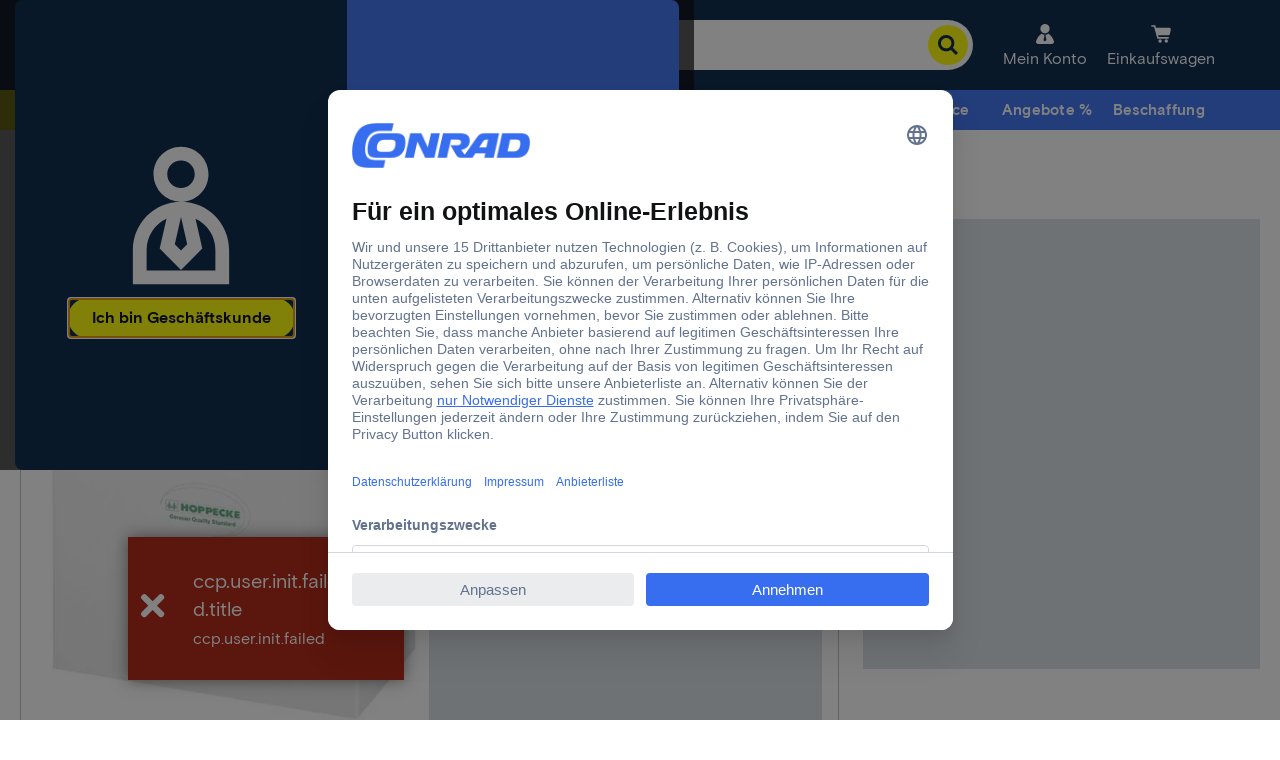

--- FILE ---
content_type: text/html;charset=utf-8
request_url: https://www.conrad.de/de/_jcr_content/root/footer/footercontainer/columncontrol_1/col6/text.default.html
body_size: -304
content:
<div class="default text section">

    
    





<div id="text-991b62cfeb" class="cmp-text cmsContainer cmsMarginBottom-default">
    <p><sup>2 </sup>Rabatt nur gültig auf sofort verfügbare Artikel der Marke Fluke &amp; Beha Amprobe (Lieferstatus grün). Gültig bis 09.11.2025 auf conrad.de (ausgenommen Marketplace Bestellungen). Nicht mit anderen Vorteilscodes kombinierbar. 1x pro Geschäftskunde/Privatperson. Es kann im Einzelfall eine Begrenzung der Absatzmenge erfolgen.</p>

</div>

    

</div>


--- FILE ---
content_type: application/javascript;charset=utf-8
request_url: https://www.conrad.de/etc.clientlibs/ccp-sites/clientlibs/entry.ACSHASHe0d13745d7719ab0b66d365d9647eacc.js
body_size: 3028
content:
(self.ccpJsonpWebpack=self.ccpJsonpWebpack||[]).push([[5387],{7525:function(){const e=e=>{if(!e||"string"!=typeof e||!window.DD_LOGS)return;const t=document.getElementById("datadog"),n=t?.dataset.env;return n?window.DD_LOGS.createLogger(e,{handler:"http",context:{env:n}}):void 0};window.ce=window.ce||{},window.ce.getLogger=e},6437:function(e,t,n){"use strict";var o=n(1411);n(4661);const a=(0,o.A)("ccp.site.errors");window.addEventListener("error",(e=>{let t=e.error?.message||e.message;e.error?.stack&&(t+=`\n\n${e.error.stack}`),"Script error."!=t||e.filename&&e.filename.startsWith("http")&&e.filename.startsWith(location.origin)?a.log.error(t):a.log.warn(`Error caused by external script: ${e.filename||"Unknown source"}`)}))},5289:function(e,t,n){"use strict";n.d(t,{t:function(){return v}});var o=n(217),a=n(4661),i=n(9850),r=n(5879),d=n(707),c=n(7334);let s,l=!1,g=!1;const u=()=>{const e=(0,i.tr)(),t=new RegExp("(?:^|; )adexchange_tracking_disabled=([^;]*)").exec(document.cookie);return!e&&!a._C||t&&"1"===t[1]};let w=0;const m=()=>{if((!window.googletag||!window.googletag.apiReady)&&w<5)return w++,setTimeout(m,200);const e=document.createElement("div"),t=document.querySelector(".cmsGoogleAdExchange .google-ad-wrapper"),n=e=>{const t=e.split(","),n=[];let o=0;for(;o<t.length;){const e=[];e[0]=parseInt(t[o]),e[1]=parseInt(t[o+1]),n.push(e),o+=2}return n},a=t.getAttribute("data-adexchange-divid"),i=n(t.getAttribute("data-adexchange-sizes")),c=n(t.getAttribute("data-adexchange-sizes-mobile")),s=t.getAttribute("data-adexchange-block"),u=window.innerWidth;e.id=a,t.appendChild(e);const p=()=>{u<o.fi.mobile?window.googletag.defineSlot(s,c,a).addService(window.googletag.pubads()):window.googletag.defineSlot(s,i,a).addService(window.googletag.pubads()),window.googletag.pubads().enableSingleRequest(),window.googletag.pubads().collapseEmptyDivs(),window.googletag.enableServices()},f=()=>{window.googletag=window.googletag||{},window.googletag.cmd=window.googletag.cmd||[],window.googletag.cmd.push(p),window.googletag.cmd.push((()=>{window.googletag.display(a)})),l=!0,g=!1};if((0,r.xL)()||(0,d.c_)()){const e=setInterval((()=>{l?clearInterval(e):performance.getEntriesByType("navigation").every((e=>e.loadEventEnd))&&(f(),clearInterval(e))}),300)}else if(!l){if("complete"===document.readyState)return void f();window.addEventListener("load",(()=>{f()}))}},p=()=>{u()||s&&(m(),((0,r.xL)()||(0,d.c_)())&&window.removeEventListener("scroll",f))},f=(0,c.debounce)((()=>{(0,o.Zw)(s)&&p()}),250),v=()=>{u()||g||l||(g=!0,s=s||document.querySelector(".cmsGoogleAdExchange"),s&&((()=>{const e=document.createElement("script");e.async=!0,e.type="text/javascript",e.src="//www.googletagservices.com/tag/js/gpt.js";const t=document.getElementsByTagName("script")[0];t.parentNode.insertBefore(e,t)})(),(0,o.Zw)(s)?p():(0,r.xL)()||(0,d.c_)()?window.addEventListener("scroll",f,{passive:!0}):p()))};document.addEventListener("DOMContentLoaded",v)},9196:function(e,t,n){"use strict";n.d(t,{R:function(){return E}});var o=n(121),a=n.n(o),i=n(217),r=n(707),d=n(218),c=n(4661),s=n(9850),l=n(5351),g=n(7334);let u,w=!1,m=!1;const p=()=>{const e=(0,i.qn)("hk")&&c.configuration.paidTrafficHkValues.includes((0,i.qn)("hk")),t=(0,i.qn)("utm_medium")&&c.configuration.paidTrafficUtmMediumValues.includes((0,i.qn)("utm_medium"));return(0,i.qn)("gclid")||e||t},f=()=>{u=u||document.querySelector(".cmsGoogleAdSense")},v=e=>m=e,b=async()=>(0,r.c_)()?(await(async()=>{const e=await(0,r.Dq)(),t=await(0,r.Yn)(e);await Promise.all([...t].map(v))})(),m):(0,d._p)()?(await void((0,d.nh)()&&(m=(0,d.nh)())),m):void 0,h=async()=>{const e=(0,s.tr)(),t=new RegExp("(?:^|; )adsense_tracking_disabled=([^;]*)").exec(document.cookie);!e&&!c._C||t&&"1"===t[1]||u&&(m=m||await b(),m&&((()=>{const e=document.createElement("script");e.async=!0,e.type="text/javascript",e.src="//www.google.com/adsense/search/ads.js";const t=document.getElementsByTagName("script")[0];t.parentNode.insertBefore(e,t)})(),(()=>{const e=document.createElement("script");e.charset="utf-8",e.innerHTML="(function(g,o){g[o]=g[o]||function(){(g[o]['q']=g[o]['q']||[]).push(arguments)},g[o]['t']=1*new Date})(window,'_googCsa');";const t=document.getElementsByTagName("script")[0];t.parentNode.insertBefore(e,t)})(),(()=>{const e=document.querySelector(".cmsGoogleAdSense .google-ad-wrapper");let t,n;const o=window.innerWidth;n="700",t=4,o<i.fi.tablet&&(n="330",t=2),o<i.fi.mobile&&(n="290");const a={pubId:"pub-5345277388871134",styleId:"1669355175",adtest:e.getAttribute("data-adsense-test"),query:m,adPage:1,hl:(0,c.Z0)(),channel:e.getAttribute("data-adsense-channel"),adsafe:"high",linkTarget:"_blank"},d={container:"afscontainer1",width:n,number:t};window._googCsa("ads",a,d);const s=()=>{w=!0,(0,l.gG)()};if((0,r.c_)()){const e=setInterval((()=>{w?clearInterval(e):performance.getEntriesByType("navigation").every((e=>e.loadEventEnd))&&(s(),clearInterval(e))}),300)}window.addEventListener("load",(()=>{w||s()}))})()),(0,r.c_)()&&window.removeEventListener("scroll",y))},y=(0,g.debounce)((()=>{(0,i.Zw)(u)&&h()}),250),E=()=>{if(!p()){if(f(),!u)return;if((0,i.Zw)(u))return void h();if((0,r.c_)())return void window.addEventListener("scroll",y,{passive:!0});h()}},_=(0,d.zn)();_?.addEventListener("submit",(()=>{const e=document.getElementById("header-search").value;m=e,!p()&&u&&h()})),a()(f)},6246:function(e,t,n){"use strict";var o=n(121),a=n.n(o),i=n(9850);const r="opt-out-",d=`${r}-hide`,c=(0,i.tr)();a()((()=>{const e=document.querySelectorAll(`a[id^=${r}]`),t=`${r}-activation`,n=`${r}-active`,o="data-opt-out";if(!e.length)return;e.forEach((e=>{if(!e.closest("p")||!e.closest("p").nextElementSibling)return;const a=e.getAttribute("id");if(!a)return;const s=`${a.replace(r,"")}_tracking_disabled`,l=!!(0,i.Ri)(s),g=e.closest("p"),u=g.nextElementSibling;g.classList.add(t),g.setAttribute(o,s),u.classList.add(n),c&&!l?u.classList.add(d):g.classList.add(d)}));document.querySelectorAll(`.${t}`).forEach((e=>{e.addEventListener("click",(()=>{const t=e.nextElementSibling,n=e.getAttribute(o);e.classList.add(d),t.classList.remove(d),n&&(0,i.hs)(n,1),"global_tracking_disabled"===n&&(window.UC_UI&&"function"==typeof window.UC_UI.denyAllConsents&&window.UC_UI.denyAllConsents(),window.location.reload())}))}))}))},4339:function(e,t,n){"use strict";var o=n(5879),a=n(707);const i=(0,n(1411).A)("ccp.site.page"),r=async()=>{if(!(0,a.c_)())return{};const e=await(0,a.Dq)(),t=await c(e);return{id:(0,a.WO)(e),type:a.NW,breadcrumb:t}},d=async()=>{if(!(0,o.xL)())return{};const e=await(0,o.BJ)(),t=await(0,a.Dq)(e.productShortInformation.articleGroup),n=await c(t);return{id:`p${e.shortProductNumber}`,type:"p",breadcrumb:n}},c=async e=>(await(0,a.Yn)(e)).map((e=>(0,a.WO)(e)));(async()=>{try{const e=window.ContextHub&&ContextHub.getStore("page");if(!e)return;e.update({type:"other",breadcrumb:[],...await r(),...await d()})}catch(e){i.log.error(`initPageContextHubStore() failed: ${e}`)}})()},4953:function(){(()=>{const e=document.querySelectorAll(".cmsSkiplinks__button");e.length&&e.forEach((e=>{e.addEventListener("click",(e=>{const t=e.currentTarget.dataset.target;if(t){const e=document.querySelector(`#${t}`);e&&e.focus()}}))}))})()},4380:function(e,t,n){"use strict";var o=n(5289),a=n(9196),i=n(5351),r=n(4661),d=n(217);let c=!1,s=!1;(0,i.th)(),window.addEventListener("ucEvent",(e=>{"consent_status"===e.detail?.event&&(e=>{if(!e)return;const t=!!e[r.VZ],{ice:n}=window.ce;!n.luxInitiated&&t&&window.loadLUX&&window.loadLUX();const{kameleoon:i}=window.ce.integrator;r.configuration.kameleoonId&&r.configuration.kameleoonTld&&!i?.isKameleoonDisabled?.()&&((0,d.Ve)({isImmediate:r.configuration.kameleoonImmediateFeatureFlag,isTriggered:n.featureFlagTriggered,hasConsent:t,updateConsentFn:i.updateFeatureFlagConsent,loadFn:window.loadKameleoonFeatureFlag,featureName:"Feature Flag"}),(0,d.Ve)({isImmediate:r.configuration.kameleoonImmediateWebExperiment,isTriggered:n.webExperimentTriggered,hasConsent:t,updateConsentFn:i.updateWebExperimentConsent,loadFn:window.loadKameleoonWebExperiment,featureName:"Web Experiment"})),!n.datadogRUMInitiated&&t&&window.initDatadogRUM&&window.initDatadogRUM(),!n.datadogLOGInitiated&&t&&window.initDatadogLOG&&window.initDatadogLOG(),!n.grafanaInitiated&&t&&window.initGrafana&&window.initGrafana(),c||!r._C&&!t||(c=!0,(0,a.R)()),s||!r._C&&!t||(s=!0,(0,o.t)())})(e.detail)})),window.addEventListener("UC_UI_INITIALIZED",(()=>{(0,i.s_)(),window.UC_UI&&"function"==typeof window.UC_UI.updateLanguage&&window.UC_UI.updateLanguage((0,r.Z0)()),window.ce.integrator.controllerId=window.UC_UI.getControllerId()}))},1037:function(e){"use strict";e.exports=ccpConf},4068:function(e){"use strict";e.exports=ccpPageType}},function(e){var t=function(t){return e(e.s=t)};e.O(0,[3666],(function(){return t(6150),t(6128),t(1682),t(4119),t(2203),t(707),t(8356),t(8130),t(4661),t(543),t(3567),t(7525),t(4745),t(6437),t(957),t(7566),t(5289),t(9196),t(1815),t(1555),t(9768),t(7791),t(2091),t(6779),t(8707),t(3519),t(3128),t(1411),t(6246),t(4339),t(5981),t(3750),t(3738),t(5185),t(9931),t(7297),t(4333),t(4953),t(9850),t(8261),t(5351),t(1918),t(2931),t(5473),t(4775),t(7625),t(7787),t(5879),t(218),t(9393),t(4492),t(5598),t(4380),t(217),t(5895),t(2838),t(4191)}));e.O()}]);

--- FILE ---
content_type: text/javascript
request_url: https://app.usercentrics.eu/browser-ui/3.75.0/index-677c85a0.js
body_size: 6834
content:
import{aD as e,aQ as t,aR as s,aP as i,bo as a,g as l,bp as n,aT as o,bq as r,aN as d,aB as c,b3 as u,br as g,bs as p,bt as m,bu as T,bv as f,aI as b,bw as v,bx as I,aE as S,y as h,by as C,bz as y,bA as L,h as k,bB as x,aM as E,bC as F,aF as A,bD as D,bE as O,bF as w,bG as R,bH as z,aJ as P,aK as V}from"./index.module.js";import{A as B,D as $,S as N}from"./SaveButton-127d5663.js";import{B as U,T as _,L as Y,a as H,V as M,S as G,u as j,b as q,R as J,I as K,c as Q,d as X,E as Z,M as W,g as ee,e as te,f as se,h as ie,i as ae,j as le,k as ne,l as oe,C as re,m as de,p as ce,n as ue,o as ge,q as pe,r as me,s as Te,t as fe,v as be,w as ve,x as Ie,y as Se,z as he,A as Ce,F as ye,D as Le,G as ke,H as xe,J as Ee}from"./VirtualServiceItem-54635d51.js";import{a as Fe,b as Ae,s as De}from"./sort-c42e380d.js";const Oe=({disabled:n,onClick:o,marginStyle:r})=>{const{labels:d}=e(),{rules:c}=t(s.BUTTON_CUSTOMIZE),u=i();return a(d)?l(U,{backgroundColor:u.ui.buttons.save.bg,disabled:n,label:d.buttons.manageSettings,onClick:o,testid:"uc-customize-button",textColor:u.ui.buttons.save.text,buttonTypeRules:c,marginStyle:r}):null},we=({setTcfData:e,tcfData:t})=>{const s=n(((s,i,a)=>{null!=t&&t.purposes&&e(o(o({},t),{},{purposes:t.purposes.map((e=>e.id===a?o(o({},e),{},{consent:s,legitimateInterestConsent:i}):e))}))}),[e,t]);return r((()=>t?Fe(t.purposes):[]),[t]).map((e=>{const t=e.consent||!1,i=null==e.legitimateInterestConsent||e.legitimateInterestConsent;return{checked:t,legitimateInterestChecked:i,onPurposeConsentToggle:()=>{s(!t,i,e.id)},onPurposeLegitimateInterestToggle:()=>{s(t,!i,e.id)},purpose:e}}))},Re=({setTcfData:e,tcfData:t})=>{const s=n(((s,i)=>{t&&e(o(o({},t),{},{specialFeatures:t.specialFeatures.map((e=>e.id===i?o(o({},e),{},{consent:s}):e))}))}),[e,t]);return r((()=>null!=t&&t.specialFeatures?Fe(t.specialFeatures):[]),[t]).map((e=>{const t=e.consent||!1;return{checked:t,onSpecialFeatureToggle:()=>{s(!t,e.id)},specialFeature:e}}))},ze=({setTcfData:e,tcfData:t})=>{const s=n(((s,i)=>{if(!t)return;const a=t.stacks.find((e=>e.id===i));a&&e(o(o({},t),{},{purposes:t.purposes.map((e=>a.purposeIds.includes(e.id)?o(o({},e),{},{consent:s}):e)),specialFeatures:t.specialFeatures.map((e=>a.specialFeatureIds.includes(e.id)?o(o({},e),{},{consent:s}):e))}))}),[e,t]),i=r((()=>null!=t&&t.stacks?Fe(t.stacks):[]),[t]);return t?i.map((e=>{const i=t.purposes.filter((t=>e.purposeIds.includes(t.id))),a=t.specialFeatures.filter((t=>e.specialFeatureIds.includes(t.id))),l=i.some((e=>e.consent))||a.some((e=>e.consent));return{checked:l,onStackConsentToggle:()=>{s(!l,e.id)},stack:e}})):[]},Pe=d(_)(["max-width:100%;padding-top:",";"],(({theme:e})=>e.spacing.base.md)),Ve=d.div(["max-width:100%;white-space:pre-line;"]),Be=c((({ariaLevel:e=3,description:t,descriptionTitle:s,legalDescription:i="",illustrations:a=[],illustrationsTitle:n})=>{const o=u(i);return l(G,null,s&&l(Pe,{role:"heading","aria-level":e},s),l("div",null,t),i&&l(g,null,l(M,{custom:4}),l(Y,{noPadding:!0},o&&"string"!=typeof o&&o.map((t=>l(g,null,l(Pe,{role:"heading","aria-level":e},t.title),t.bulletPoints.map((e=>l(H,{showBulletPoints:!0,addMargin:!0},e))))))||l(Ve,null,i))),a.length>0&&l(g,null,l(Pe,{role:"heading","aria-level":e},n),l(Y,{noPadding:!0},a.map((e=>l(H,{showBulletPoints:!0,addMargin:!0},e))))))})),$e=d(_)(["max-width:100%;"]),Ne=d.div(["color:",";font-size:",";width:100%;"],(({theme:e})=>e.ui.text.color),(({theme:e})=>e.typography.size.medium)),Ue=c((({ariaLevel:e=3,numberOfVendors:t,vendorLabel:s="Vendors"})=>l(Ne,null,t>0&&l($e,{role:"heading","aria-level":e},s,": ",t)))),_e=c((({data:t,id:s,index:i,getItemSize:n,hideToggles:o,setItemSize:r,testid:d,view:c,title:u,useInlineToggle:g=!1,useFromStackOnly:v=!1,titleAriaLevel:I})=>{const S=p(null),{updateComponentSize:h}=j({getItemSize:n,index:i,itemRef:S,setItemSize:r}),{labels:C,ui:y}=e();if(!(C&&a(C)&&y&&m(y)))return null;const L=null!=u?s-1:s;if(null!=u&&0===s)return l(J,{ref:S,tabIndex:-1},l(q,{tabIndex:-1,role:"heading","aria-level":I},u));const k=t[L];if(!k)return null;const x=(e,t,s,i,a)=>[{ariaLabel:e,checked:t,id:s,label:i,onToggle:a}];return l(J,{ref:S},(()=>{if(k.stack&&m(y)){const e=k;return g?l(X,{"data-testid":"uc-tcf-stacks"},l(Q,{id:`${e.stack.name}-description-id`},e.stack.name),!o&&l(K,{labelledBy:`${e.stack.name}-description-id`,checked:e.checked,id:e.stack.id,onToggle:e.onStackConsentToggle})):(o||x(`${e.stack.name} ${T(u,"stack")} ${C.ariaLabels.vendorConsentToggle}`,e.checked,`stackConsent${e.stack.id}`,"",e.onStackConsentToggle),l(Z,{ariaLevel:I+1,hideToggle:o,onToggleExpandable:h,testid:d,title:e.stack.name,toggles:[],useBoldTitle:!v},l(Be,{ariaLevel:I+2,description:e.stack.description})))}if(k.name){const e=k;return g?l(X,{"data-testid":"uc-tcf-special-purposes"},l(Q,null,e.name)):l(Z,{ariaLevel:I+1,testid:d,hideToggle:o,title:e.name,onToggleExpandable:h,useBoldTitle:!v},l(Be,{ariaLevel:I+2,description:e.description,legalDescription:v?"":e.descriptionLegal,illustrations:v?[]:e.illustrations,illustrationsTitle:C.titles.examples}))}if(k.purpose&&m(y)){const e=k;if(g)return l(X,{"data-testid":"uc-tcf-purposes"},l(Q,{id:f(`${e.purpose.name}-description-id`)},e.purpose.name),!o&&e.purpose.showConsentToggle&&l(K,{labelledBy:`${e.purpose.name}-description-id`,checked:e.checked,id:e.purpose.id,onToggle:e.onPurposeConsentToggle}));let t=[];return!o&&e.purpose.showConsentToggle&&a(C)&&(t=x(`${e.purpose.name} ${T(u,"purposes")} ${C.ariaLabels.vendorConsentToggle}`,e.checked,`purposeConsent${e.purpose.id}`,v?"":C.toggles.consent,e.onPurposeConsentToggle)),!o&&e.purpose.showLegitimateInterestToggle&&!v&&a(C)&&t.unshift({ariaLabel:`${e.purpose.name} ${T(u,"purposes")} ${C.ariaLabels.vendorLegIntToggle}`,checked:e.legitimateInterestChecked,id:`purposeLegitimateInterestConsent${e.purpose.id}`,label:C.toggles.legitimateInterest,onToggle:e.onPurposeLegitimateInterestToggle}),l(Z,{ariaLevel:I+1,hideToggle:o,onToggleExpandable:h,testid:d,title:e.purpose.name,toggles:t,useBoldTitle:!v},l(Be,{ariaLevel:I+2,description:e.purpose.description,legalDescription:v?"":e.purpose.descriptionLegal,illustrations:v?[]:e.purpose.illustrations,illustrationsTitle:C.titles.examples}),c===b.SECOND_LAYER&&l(Ue,{ariaLevel:I+2,numberOfVendors:e.purpose.numberOfVendors,vendorLabel:C.secondLayer.vendorsTab}))}if(k.specialFeature){const e=k;if(g)return l(X,{"data-testid":"uc-tcf-special-features"},l(Q,{id:`${e.specialFeature.name}-description-id`},e.specialFeature.name),!o&&l(K,{labelledBy:`${e.specialFeature.name}-description-id`,checked:e.checked,id:e.specialFeature.id,onToggle:e.onSpecialFeatureToggle}));let t=[];return o||(t=x(`${e.specialFeature.name} ${T(u,"features")} ${C.ariaLabels.vendorConsentToggle}`,e.checked,`specialFeature${e.specialFeature.id}`,e.checked?C.toggles.specialFeaturesToggle.onLabel:C.toggles.specialFeaturesToggle.offLabel,e.onSpecialFeatureToggle)),l(Z,{ariaLevel:I+1,hideToggle:o,onToggleExpandable:h,testid:d,title:e.specialFeature.name,toggles:t,useBoldTitle:!v},l(Be,{ariaLevel:I+2,description:e.specialFeature.description,legalDescription:e.specialFeature.descriptionLegal,illustrations:e.specialFeature.illustrations,illustrationsTitle:C.titles.examples}))}return null})())}));var Ye=c(v((({categoriesTitle:t,featuresTitle:s,hideNonIabPurposes:a=!1,hideToggles:n,isVisible:o,purposesTitle:r,specialFeaturesTitle:d,specialPurposesTitle:c,useInlineToggle:u=!1,useFromStackOnly:g=!1,stickyRef:p,titleAriaLevel:T},f)=>{const{tcfData:v,setTcfData:L}=I(),{clearCategoryPurposeScrollToId:k,scrollToIdTabViewCategoryPurpose:x,view:E}=S();let F,A,D=[],O=[],w=[],R=[];const z=i();h((()=>{o&&k()}),[o]),g?(F=we({setTcfData:L,tcfData:v}).filter((e=>!e.purpose.isPartOfASelectedStack)),A=Re({setTcfData:L,tcfData:v}).filter((e=>!e.specialFeature.isPartOfASelectedStack)),D=ze({setTcfData:L,tcfData:v}).filter((e=>e.stack.purposeIds.length>0)),O=ze({setTcfData:L,tcfData:v}).filter((e=>0===e.stack.purposeIds.length&&e.stack.specialFeatureIds.length>0))):(F=we({setTcfData:L,tcfData:v}),R=(null==v?void 0:v.specialPurposes)||[],w=(null==v?void 0:v.features)||[],A=Re({setTcfData:L,tcfData:v}));const P=W(C()),{ui:V}=e(),[B,$]=ee(1,F,D),[N]=ee(1,R),[U]=ee(1,w),[_,Y]=ee(1,A,O),H=P.length>0?P.length+1:0,M=B+N+$,G=U+_+Y,j=a?0:H,q=M+G+j,{setItemSize:J,getItemSize:K}=te(q,50);if(!m(V))return null;const Q=E!==b.FIRST_LAYER&&x;return 0!==M||0!==G||!a&&0!==j?l(ae,y({"data-testid":"uc-virtual-list",ref:f,stickyRef:p,estimatedItemSize:50,isVisible:o,itemCount:q,itemSize:K,marginBottom:z.spacing.base.lg},Q&&{scrollToElement:(()=>{const e=x;if(Number(e)){const t=Number(e);let s=F.findIndex((e=>e.purpose.id===t));if(s>=0)return{index:s+1,name:F[s].purpose.name};if(s=R.findIndex((e=>e.id===t)),s>=0)return{index:s+B,name:R[s].name};if(s=w.findIndex((e=>e.id===t)),s>=0)return{index:s+1+M,name:w[s].name};if(s=A.findIndex((e=>e.specialFeature.id===t)),s>=0)return{index:s+U+M,name:A[s].specialFeature.name}}else if(e){const t=P.findIndex((t=>t.category.slug===e));if(t>=0)return{index:t+M+G+1,name:P[t].category.label}}return{index:-1}})()},{renderItem:({index:e,style:i})=>l(se,{"data-testid":`uc-virtual-list-item-${e}`,key:e,style:ie(i)},(e=>{const[i,o,p,m,f,b,v]=le(B,$,N,U,_,Y,a?0:H),I=U>0||_>0||Y>0;if(B>0||N>0||$>0){if(B>0&&e<i.end)return l(_e,{titleAriaLevel:T,data:F,index:e,id:e,getItemSize:K,hideToggles:n,setItemSize:J,testid:"uc-tcf-purposes-expandable",view:E,title:r,useInlineToggle:u,useFromStackOnly:g});if(N>0&&e>=p.start&&e<p.end)return l(_e,{titleAriaLevel:T,data:R,index:e,id:e-p.start,getItemSize:K,hideToggles:n,setItemSize:J,view:E,title:c,testid:"uc-tcf-special-purposes-expandable",useInlineToggle:u,useFromStackOnly:g});if($>0&&e>=o.start&&e<o.end)return l(_e,y({titleAriaLevel:T,data:D,index:e,id:e-o.start,getItemSize:K,hideToggles:n,setItemSize:J,testid:"uc-tcf-purposes-stack-expandable",view:E,useInlineToggle:u,useFromStackOnly:g},B>0?{}:{title:r}))}if(I){if(U>0&&e>=m.start&&e<m.end)return l(_e,{titleAriaLevel:T,data:w,index:e,id:e-m.start,getItemSize:K,hideToggles:n,setItemSize:J,testid:"uc-tcf-features-expandable",view:E,useInlineToggle:u,useFromStackOnly:g,title:s});if(_>0&&e>=f.start&&e<f.end)return l(_e,{titleAriaLevel:T,data:A,index:e,id:e-f.start,getItemSize:K,hideToggles:n,setItemSize:J,testid:"uc-tcf-special-features-expandable",view:E,title:d,useInlineToggle:u,useFromStackOnly:g});if(Y>0&&e>=b.start&&e<b.end)return l(_e,y({titleAriaLevel:T,data:O,index:e,id:e-b.start,getItemSize:K,hideToggles:n,setItemSize:J,testid:"uc-tcf-special-features-expandable",view:E,useInlineToggle:u,useFromStackOnly:g},U>0?{}:{title:d}))}return!a&&H>0&&e>=v.start&&e<v.end?l(ne,y({titleAriaLevel:T,categories:P,index:e,id:e-v.start},x&&{scrollToId:x},{getItemSize:K,setItemSize:J,showToggles:!n,showServicesToggles:!n,title:t,showOnlyConsentToggle:g})):null})(e)),width:"100%"})):null})));const He=({categoriesTitle:e,featuresTitle:t,hideNonIabPurposes:s=!1,hideToggles:i,isVisible:a,purposesTitle:n,specialFeaturesTitle:o,specialPurposesTitle:r,useInlineToggle:d=!1,useFromStackOnly:c=!1})=>{const u=L();return l(Ye,{titleAriaLevel:2,ref:u,categoriesTitle:e,featuresTitle:t,hideNonIabPurposes:s,hideToggles:i,isVisible:a,purposesTitle:n,specialFeaturesTitle:o,specialPurposesTitle:r,useInlineToggle:d,useFromStackOnly:c})},Me=c((({getItemSize:t,setItemSize:s,title:i,titleAriaLevel:n,id:o,index:r,vendors:d,hideToggle:c,onToggleConsent:u,totalVendorCount:g})=>{const m=p(null),{labels:T}=e(),{updateComponentSize:b}=j({getItemSize:t,index:r,itemRef:m,setItemSize:s});if(!T||!a(T))return null;if(i&&0===o)return l(J,{ref:m},l(q,{role:"heading","aria-level":n},i,g&&l(oe,null,"(",g,")")));const v=d&&d[o-1];if(!v)return null;const I=[{ariaLabel:`${v.name}`,checked:v.consent.status,id:"acm"+(o-1),onToggle:e=>{u(e,o-1)}}];return l(J,{ref:m},l(Z,{ariaLevel:n+1,title:v.name,hideToggle:c,toggles:!c&&I,toggleDescribedBy:`${f(v.name)}-description-id`,onToggleExpandable:b},l(re,null,l(G,null,l(_,null,T.acmVendor.privacyPolicy),l(de,{target:"_blank",rel:"noopener",href:v.privacyPolicyUrl,tabIndex:0},v.privacyPolicyUrl)),l(G,null,l(_,null,T.titles.purposes),l(Y,null,v.purposes.map((e=>l(H,{key:`${e.id}`,showBulletPoints:!0},e.name))))))))})),Ge=c((({itemCount:i,getItemSize:n,setItemSize:o,title:r,titleAriaLevel:d})=>{const c=p(null),{rules:u}=t(s.MAX_CMP_STORAGE_DURATION),{labels:g}=e(),{updateComponentSize:m}=j({getItemSize:n,index:i-2,itemRef:c,setItemSize:o}),T=u?ce(u,["color"]):{},f=u?ce(u,["background-color","border-color"]):{},[b]=Object.values(T);if(!g||!a(g))return null;const v=l(Z,{ariaLevel:d+1,title:r,hideToggle:!0,onToggleExpandable:m,ctrlCardStyles:f,ctrlTitleStyles:T,ctrlIconColor:b},l("div",null,g.secondLayer.maxStorageDurationText));return l(J,{ref:c},v)})),je=d(_)(["font-size:",";padding-top:",";"],(({theme:e})=>e.typography.size.small),(({theme:e})=>e.spacing.base.xs)),qe=c((({ariaLevel:e=3,vendor:t,labels:s,onToggleExpandable:i})=>{const{cookieInformation:a,secondLayer:n,vendor:r}=s,d=(t,s)=>s&&s.length?l(G,null,l(je,{role:"heading","aria-level":e},t),l(Y,null,s.map((e=>l(H,{key:`${e.id}`,showBulletPoints:!0},e.name))))):null;let c=[];return t.dataRetention&&(c=t.dataRetention.map((e=>o(o({},e),{},{name:`${e.name} ${r.dataRetentionUnit}`})))),l(g,null,d(r.purposes,t.purposes),d(r.legitimateInterest,t.legitimateInterestPurposes),d(r.specialPurposes,t.specialPurposes),d(r.features,t.features),d(r.specialFeatures,t.specialFeatures),d(r.dataCategories,t.dataCategories||[]),d(r.dataRetention,c||[]),t.showVendorOutsideEU&&n.dataSharedOutsideEU.text&&d(n.dataSharedOutsideEU.title,[{id:"dataSharedOutsideEU",name:n.dataSharedOutsideEU.text}]),t.policyUrl&&l(G,null,l(je,{role:"heading","aria-level":e},r.privacyPolicy),l(de,{href:t.policyUrl},t.policyUrl)),t.privacyUrl&&l(G,null,l(je,{role:"heading","aria-level":e},r.privacyPolicy),l(de,{href:t.privacyUrl},t.privacyUrl)),t.legitimateInterestClaimUrl&&l(G,null,l(je,{role:"heading","aria-level":e},r.legitimateInterestClaim),l(de,{href:t.legitimateInterestClaimUrl},t.legitimateInterestClaimUrl)),l(ue,{ariaLevel:e,cookieInformationLabels:a,cookieMaxAgeSeconds:t.cookieMaxAgeSeconds,cookieRefresh:t.cookieRefresh,deviceStorage:t.deviceStorage,deviceStorageDisclosureUrl:t.deviceStorageDisclosureUrl,onToggleExpandable:i,usesCookies:t.usesCookies,usesNonCookieAccess:t.usesNonCookieAccess,isNonIabVendor:!1,name:t.name}))})),Je=!0,Ke=c((({id:t,index:s,scrollToId:i,getItemSize:n,hideToggles:o,setItemSize:r,title:d,titleAriaLevel:c=3,vendors:u,onToggleAll:g,onToggleConsent:T,onToggleLegInterestConsent:f,totalVendorCount:b})=>{const v=p(null),{updateComponentSize:I}=j({getItemSize:n,index:s,itemRef:v,setItemSize:r}),{labels:S,ui:h}=e();if(!(S&&a(S)&&h&&m(h)))return null;if(0===s)return l(J,{ref:v},l(q,{role:"heading","aria-level":c},d,l(oe,null,"(",b,")")),h.secondLayer.showToggleAllVendors&&l(ge,{"data-testid":"uc-toggle-all-iab-vendors",onClick:g},l(pe,null,S.vendor.toggleAll)));const C=[],y=u[t-1];return!o&&y.showLegitimateInterestConsentToggle&&C.push({ariaLabel:`${y.name} ${S.secondLayer.vendorsTab} ${S.ariaLabels.vendorLegIntToggle}`,checked:y.legitimateInterestConsent,defaultChecked:Je,id:`legitimateInterestConsent${y.id}`,label:S.toggles.legitimateInterest,onToggle:()=>f(y.id,null!==y.legitimateInterestConsent&&!y.legitimateInterestConsent)}),!o&&y.showConsentToggle&&C.push({ariaLabel:`${y.name} ${S.secondLayer.vendorsTab} ${S.ariaLabels.vendorConsentToggle}`,checked:y.consent,defaultChecked:false,id:`vendorConsent${y.id}`,label:S.toggles.consent,onToggle:()=>T(y.id,!y.consent)}),l(J,{ref:v},l(Z,{ariaLevel:c+1,hideToggle:o,isExpandedOnInit:y.id===i,onToggleExpandable:I,testid:"uc-tcf-vendors-expandable",title:y.name,toggles:C},l(qe,{ariaLevel:c+2,vendor:y,labels:S,onToggleExpandable:I})))}));var Qe=c(v((({controllerIdLabel:t,filterByThirdCountry:s,hideToggles:a,isVisible:d,serviceTitle:c,vendorTitle:u,acmTitle:g,stickyRef:p,titleAriaLevel:T,maxStorageDurationTitle:f},b)=>{const{onCloseSubServiceDetail:v,onOpenSubServiceDetail:L}=me(),{tcfData:E,setTcfData:F}=I(),A=i(),{categories:D,setCategories:O,onServiceToggle:w}=Te(C()),R=null==E?void 0:E.vendors.length,z=Ae(D).length,P=null==E?void 0:E.acmVendors.length,V=r((()=>{if(null!=E&&E.vendors){const e=De(E.vendors,"name");return s?e.filter((e=>e.showVendorOutsideEU)):e}return[]}),[s,E]),B=r((()=>{const e=Ae(D);return s?e.filter((e=>e.usesThirdCountry)):e}),[D,s]),{clearServiceVendorScrollToId:$,scrollToIdTabViewServiceVendors:N}=S(),U=r((()=>null!=E&&E.acmVendors&&!s?De(E.acmVendors,"name"):[]),[s,E]);h((()=>{d&&(v(),$())}),[d]);const _=r((()=>V.some((e=>e.consent||e.legitimateInterestConsent||null===e.consent||null===e.legitimateInterestConsent))),[V]),Y=r((()=>V.every((e=>!e.consent&&!e.legitimateInterestConsent))),[V]),H=r((()=>B.filter((e=>!e.isEssential)).some((e=>e.consent.status))),[B]),M=r((()=>B.filter((e=>!e.isEssential)).every((e=>!e.consent.status))),[B]),[G]=ee(1,V),[j]=ee(1,B),[q]=ee(1,U),J=G+j+q+1+1,{getItemSize:K,setItemSize:Q}=te(J,50),{ui:X}=e(),[Z,W]=k(!1),[ne,oe]=k(!1),re=n(((e,t,s)=>{const i=V.findIndex((t=>t.id===e));-1!==i&&E&&F(o(o({},E),{},{vendors:[...V.slice(0,i),o(o({},V[i]),{},{consent:null===t?V[i].consent:t,legitimateInterestConsent:null===s?V[i].legitimateInterestConsent:s}),...V.slice(i+1)]}))}),[E,F,V]),de=(e,t)=>{E&&(U[t].consent.status=e,F(o(o({},E),{},{acmVendors:U})))},ce=n(((e,t)=>{re(e,t,null)}),[re]),ue=n(((e,t)=>{re(e,null,t)}),[re]),ge=n(((e,t,s)=>!e&&(!!t||!s)),[]),pe=n((()=>{E&&(F(o(o({},E),{},{vendors:V.map((e=>o(o({},e),{},{consent:ge(_,Y,Z),legitimateInterestConsent:ge(_,Y,Z)})))})),W(ge(_,Y,Z)))}),[F,E,V,ge,_,Y,Z]),Se=n((()=>{O(D.map((e=>o(o({},e),{},{services:e.services.map((e=>o(o({},e),{},{consent:o(o({},e.consent),{},{status:ge(H,M,ne)})})))})))),oe(ge(H,M,ne))}),[O,D,ge,H,M,ne]);if(!X||!m(X))return null;return l(be,null,l(fe,null,l(ae,y({"data-testid":"uc-virtual-list",ref:b,estimatedItemSize:50,isVisible:d,itemCount:J,itemSize:K,stickyRef:p,marginBottom:A.spacing.base.lg},N&&{scrollToElement:(()=>{const e=N;if(Number(e)){const t=V.findIndex((t=>t.id===Number(e)));if(t>=0){return{index:t+1,name:V[t].name}}}if(e){const t=B.findIndex((t=>t.id===e));if(t>=0){const e=B[t];return{index:V.length?t+V.length+1+1:t+1,name:e.name}}}return{index:-1}})()},{renderItem:({index:e,style:s})=>l(se,{"data-testid":`uc-virtual-list-item-${e}`,key:e,style:ie(s)},(e=>{const[s,i,n]=le(G,j,q);return G>0&&e<s.end?l(Ke,{titleAriaLevel:T,index:e,id:e,getItemSize:K,hideToggles:a,setItemSize:Q,title:u,scrollToId:Number(N),onToggleConsent:ce,onToggleLegInterestConsent:ue,onToggleAll:pe,vendors:V,totalVendorCount:R}):j>0&&e>=i.start&&e<i.end&&x(B)?l(ve,{titleAriaLevel:T,categories:D,getItemSize:K,index:e,id:e-i.start,onOpenSubServiceDetail:L,onToggleService:w,onToggleAllServices:Se,setItemSize:Q,services:B,showToggles:!a,hideToggle:a,title:c,scrollToId:N,totalVendorCount:z}):q>0&&e>=n.start&&e<n.end?l(Me,{titleAriaLevel:T,index:e,itemCount:J,id:e-n.start,getItemSize:K,hideToggle:a,setItemSize:Q,title:g,vendors:U,onToggleConsent:de,totalVendorCount:P}):e===J-2?l(Ge,{titleAriaLevel:T,getItemSize:K,itemCount:J,setItemSize:Q,title:f}):e===J-1?l(Ie,{titleAriaLevel:T,getItemSize:K,itemCount:J,setItemSize:Q,title:t}):null})(e)),width:"100%"}))))})));var Xe=c((({hideToggles:i,scrollerRef:n})=>{const{labels:r}=e(),{services:d}=Te(C()),{tcfData:c}=I(),{selected:u,select:p}=Se(),[m,T]=k(!1),f=E.CATEGORIES_PURPOSES,v=L(),{view:y}=S(),x=y===b.SECOND_LAYER,{rules:F}=t(s.TAB_CONTENT);return h((()=>{u||p(f)}),[]),a(r)?l(g,null,l(Le,{ariaLabel:"SettingsTabs",ref:v},l(ke,{ariaControls:"uc-panel-purposes",id:`${r.secondLayer.purposesTab}-id`,ariaLabel:r.secondLayer.purposesTab,forPanel:E.CATEGORIES_PURPOSES,testid:"uc-tab-purposes"},r.secondLayer.purposesTab),l(ke,{ariaControls:"uc-panel-vendors",id:`${r.secondLayer.vendorsTab}-id`,ariaLabel:r.secondLayer.vendorsTab,forPanel:E.SERVICES_VENDORS,testid:"uc-tab-vendors"},r.secondLayer.vendorsTab)),l(he,{style:x?o({},F):{},"data-testid":"uc-tab-content-container"},l(Ce,{id:E.CATEGORIES_PURPOSES,testid:"uc-panel-purposes",ariaLabelledBy:`${r.secondLayer.purposesTab}-id`},l(Ye,{titleAriaLevel:2,ref:n,stickyRef:v,categoriesTitle:r.titles.nonIabPurposes,featuresTitle:r.vendor.features,hideToggles:i,isVisible:u===E.CATEGORIES_PURPOSES,purposesTitle:r.titles.purposes,specialFeaturesTitle:r.vendor.specialFeatures,specialPurposesTitle:r.vendor.specialPurposes,useInlineToggle:!1,useFromStackOnly:!1})),l(Ce,{id:E.SERVICES_VENDORS,testid:"uc-panel-vendors",ariaLabelledBy:`${r.secondLayer.vendorsTab}-id`},((null==c?void 0:c.vendors.some((e=>e.showVendorOutsideEU)))||d.some((e=>e.usesThirdCountry)))&&l(ye,{ariaControls:"uc-panel-vendors",labels:r.secondLayer.dataTransferFilter,filterByThirdCountry:m,setFilterByThirdCountry:T}),l(Qe,{titleAriaLevel:2,ref:n,stickyRef:v,hideToggles:i,controllerIdLabel:r.general.controllerId,filterByThirdCountry:m,isVisible:u===E.SERVICES_VENDORS,vendorTitle:r.titles.iabVendors,serviceTitle:r.titles.nonIabVendors,acmTitle:r.titles.acmVendors,maxStorageDurationTitle:r.secondLayer.maxStorageDurationTitle})))):null}));const Ze="uc-tcf-first-layer",We="uc-tcf-second-layer";var et=c((({onCustomize:t,onFullScreenAmp:s,onLanguageChange:i,onShowVendorsHandler:n,onAcceptAll:r,onDenyAll:d,isAcceptDenyAllLoading:c,UC:u,isHtmlDialog:T})=>{const{core:f,labels:v,ui:y}=e(),{isIE:L}=F(),{abTestVariant:k,closeView:x,isAmpEnabled:E,isInFullScreen:U,previousView:_,setIsInFullScreen:Y,settingsCloseView:H,setView:M,view:G}=S(),{categories:j,getUpdatedCategories:q,setCategories:J}=C(),{tcfData:K,setTcfData:Q}=I(),[X,{loading:Z}]=A(u.dismissAmp,u),[W,{loading:ee}]=A(u.saveTCFDataAmp,u),[te,{loading:se}]=A(u.updateServices,u),[ie,{loading:ae}]=A(u.updateChoicesForTCF,u),le=p(null);h((()=>{K&&window.dispatchEvent(new Event("UC_UI_RENDER_DONE"))}),[K]),h((()=>{Q(u.getTCFData())}),[]),h((()=>{G!==b.FIRST_LAYER&&G!==b.SECOND_LAYER||_!==b.PRIVACY_BUTTON&&_!==b.NONE||(u.setGppDisplayVisible(),u.setTCFUIAsOpen())}),[u,_,G]);const ne=()=>{Z||X().then((()=>{Y(!1),x()}))},oe=async()=>{!E||H!==b.NONE&&H!==b.PRIVACY_BUTTON||X(),G!==b.FIRST_LAYER&&G!==b.SECOND_LAYER||H!==b.NONE&&H!==b.PRIVACY_BUTTON||(u.setGppDisplayHidden(),u.setTCFUIAsClosed()),await M(H)};if(!a(v)||!m(y))return null;const re=se||ae||Z||c,de=l(B,{disabled:re,onClick:()=>{r().then((()=>{x()}))}}),ce=l($,{disabled:re,onClick:()=>{d().then((()=>{x()}))}}),ue=l(Oe,{disabled:re,onClick:t}),ge=l(N,{disabled:re,onClick:async()=>{if(!f||!K||se||ae||Z||ee)return;const e=w(j),t=R(K),s=G===b.FIRST_LAYER?z.FIRST_LAYER:z.SECOND_LAYER;await ie(t,s),await te(e),E&&(await W(e),await X()),P(G,V.SAVE,k,u.setTrackingPixel),J(await q(G)),Q(u.getTCFData()),x()}}),pe=`${v.firstLayer.description.default}\n  ${v.firstLayer.description.additionalInfo?v.firstLayer.description.additionalInfo:""}\n  ${v.firstLayer.description.resurfaceNote?v.firstLayer.description.resurfaceNote:""}\n  ${v.firstLayer.description.dataSharedOutsideEUText?`<p>${v.firstLayer.description.dataSharedOutsideEUText}</p>`:""}\n  `,me=o(o({AcceptAllButton:de},!y.firstLayer.hideButtonDeny&&{DenyAllButton:ce}),!y.firstLayer.hideCustomizationButton&&{SaveButton:y.firstLayer.hideToggles?ue:ge}),Te=o(o({AcceptAllButton:de},!y.secondLayer.hideButtonDeny&&{DenyAllButton:ce}),!y.secondLayer.hideToggles&&{SaveButton:ge});if(!K)return null;switch(G){case b.FIRST_LAYER:return l(xe,{customActions:[{ariaLabel:v.buttons.showVendorTab,elRef:le,label:v.buttons.showVendorTab,onClick:n},...y.firstLayer.hideToggles?[]:[{ariaLabel:v.buttons.manageSettings,label:v.buttons.manageSettings,onClick:t}]],footer:{buttons:me,showBorderBeforeFooter:!0},header:{closeOption:{onClose:ne,type:null},description:pe,enableHTMLTextFormatting:!0,functions:{onFullScreenAmp:s,onLanguageChange:i},showCloseButton:!1,showFullScreenButton:E&&!U,showLanguageSelector:!0,title:v.firstLayer.title},layerSettings:o(o({isOverlayEnabled:y.firstLayer.isOverlayEnabled,layerPlacement:O.CENTER},L&&{minVerticalScrollerHeight:100}),{},{testId:Ze,withFadingBottom:!1,withFadingTop:!1}),useBackgroundColor:!0,setTrackingPixel:u.setTrackingPixel,isHtmlDialog:T},l(He,{categoriesTitle:v.titles.nonIabPurposes,featuresTitle:v.vendor.features,hideNonIabPurposes:y.firstLayer.hideNonIabPurposes,hideToggles:y.firstLayer.hideToggles,isVisible:!0,purposesTitle:v.titles.purposes,specialFeaturesTitle:v.vendor.specialFeatures,specialPurposesTitle:v.vendor.specialPurposes,useInlineToggle:!y.firstLayer.showDescriptions,useFromStackOnly:!0}));case b.SECOND_LAYER:return l(Ee,null,l(xe,{footer:{buttons:Te,showBorderBeforeFooter:!0},header:{closeOption:{onClose:oe,type:D.ICON},description:v.secondLayer.description,enableHTMLTextFormatting:!0,functions:{onLanguageChange:i},showCloseButton:!0,showLanguageSelector:!0,title:v.secondLayer.title},layerSettings:o(o({isOverlayEnabled:y.secondLayer.isOverlayEnabled,layerPlacement:O.CENTER},L&&{minVerticalScrollerHeight:350}),{},{testId:We,withFadingBottom:!0}),useBackgroundColor:!1,setTrackingPixel:u.setTrackingPixel,isHtmlDialog:T},l(Xe,{hideToggles:y.secondLayer.hideToggles})));default:return l(g,null)}}));export{et as default};


--- FILE ---
content_type: application/javascript;charset=utf-8
request_url: https://www.conrad.de/etc.clientlibs/ccp-sites/components/content/spa/product/clientlibs.ACSHASH24757fb837cf41a56763c8063c653c07.js
body_size: 2080
content:
"use strict";(self.ccpJsonpWebpack=self.ccpJsonpWebpack||[]).push([[1848],{8636:function(t,e,o){var r=o(8261),a=o(121),n=o.n(a),c=o(1411),i=o(1555),d=o(4661),s=o(5879),p=o(2203),u=o(5895),l=o(4775),g=o(707),h=o(6128),w=o(4492),f=o(9850),y=o(9393),m=o(8707),I=o(9768),b=o(1682),A=o(1401),S=o.n(A);const $=(0,c.A)("ccp.site.product-spa"),P="data-element-after-pdp",x={rating:"ratesAndReviews",specification:"productTechData",reviews:"ratesAndReviews"},C=Object.freeze({PLUS:"PLUS",THEFT_AND_LOSS:"THEFT_AND_LOSS"});let U,T;const k=async t=>{if(t.productId&&U!==t.productId)try{U=t.productId,(0,f.io)(U),(0,f.zm)(),await D(),await(0,s.xl)(t.productId),await(0,i.ip)(!0),await(0,I.hh)();const e=await(0,b.sG)(t.productId);if(e){const t=await e.json();(0,b.I)(t.title,t.imageUrl)}else{const t=await(0,s.BJ)();(0,b.I)(t.productShortInformation.title,t.productShortInformation.mainImage.imageUrl)}(0,b.tK)()}catch(t){$.log.error(`updateProductId() failed: ${t}`)}},v=({cartContext:t})=>(0,f.kS)(t),R=({payload:t})=>{const e=t.find((t=>t.cartContext)),o=t.map((({productCode:t,productQuantity:e,offerId:o,extendedWarranty:r,reReeling:a,price:n,mabayaInfo:c,appleCareType:i})=>{const d={productNumber:t,quantity:e,offerId:o,chosenWarrantyExtension:"on"===r?"48":"",insertCode:T};if(n&&(d.overwriteUnitPrice=n),a&&(d.reReeling="active"),c&&(d.mabayaInfo=c),i){const t=C[i.toUpperCase()];t&&(d.appleCareType=t)}return d}));p.WQ(o,{origin:T,storeId:e&&e.cartContext})},H=t=>{const e=`tfo_${t.replace(/\./g,"_")}`;return encodeURIComponent(e)},E=t=>{const e=t.join("~~~");return encodeURIComponent(e)},L=({payload:t})=>{if(0===t.categoryPath.length)return;const e=`category=${encodeURIComponent(""+t.categoryPath.join(""))}`;let o=Object.keys(t.technicalAttributes).map((e=>`${H(e)}=${E(t.technicalAttributes[e])}`)).join("&");0===o.length?o+=e:o=`${o}&${e}`,window.location.href=`${d.configuration.searchPage}?highlightedProduct=${t.productId}&${o}`},O=({productId:t,groupId:e})=>{window.location.href=`${d.configuration.searchPage}?highlightedProduct=${t}&tfs_parentId=${e}`},_=({payload:{group:t,id:e,name:o}})=>{switch(t.toLowerCase()){case"virtualcategory":case"category":return(0,g.K)(e,o);case"store":return(0,w.N)(e,o);case"brand":return(0,h.p_)(o);case"seller":return(0,y.l)(e,o);case"product":return(0,s.F5)(o,e);case"image":return(0,s.iK)(o,e);case"art16dsa":return d.configuration.dsaFormUrl;default:return}},N=({cartId:t,paymentId:e,payerId:o,status:r})=>{if(!t)return;if(!r||"success"!==r)return void $.log.debug(`PayPal Express payment was not finished correctly: ${r}`);const a=(0,f.Cy)();a&&(0,f.oN)(a),(0,f.Om)(t);const n={paypalExpress:{paymentId:e,payerId:o},checkForLogin:!1,cartId:t,locale:d.configuration.locale,shopKey:d.configuration.shopId,mode:"cart",uniqueTrackingId:(0,f.L4)(),pageActionId:(0,f.dX)()};(0,f.XA)(n),window.location.href=d.configuration.checkoutPage},W=(t,e)=>{try{window.ce.product[t](e)}catch(e){$.log.error(`Not found 'window.ce.product.${t}': ${window.ce.product}, ${e}`)}},F=()=>{(0,f.sk)(),(0,l.Kc)()},K=({text:t,title:e,type:o})=>{(0,r.$U)({title:e,text:t,type:o,group:"pdp"})},j=()=>{W("initUpdateProductIdHandler",k),W("initAddToCartHandler",R),W("initShowMessageHandler",K),W("initSearchByTechnicalAttributesHandler",L),W("initSearchSimilarArticlesHandler",O),W("initGetUrlHandler",_),W("initUpdateCartContextHandler",v),W("initCheckoutPayPalExpressHandler",N),W("initAddProductsToComparisonHandler",l.cT),W("initRemoveAllProductsFromComparisonHandler",F)};window.ce&&window.ce.product&&window.ce.product.isReadyForInit?j():document.addEventListener("product-handlersInit",j);const q=t=>t.nextElementSibling||q(t.parentElement),J=t=>{q(t).setAttribute(P,"");try{const e=JSON.parse(t.getAttribute(s.o5));e.footerSelector=`[${P}]`,t.setAttribute(s.o5,S()(e))}catch(t){$.log.error(`error while parsing or setting pdp config for footer selector: ${t}`)}},Q=()=>{const t=window.location.search.includes("bvcontenttype=REVIEW_SUBMISSION")?x.rating:null;z.setAttribute("data-section",t||x[window.location.hash.replace(/^#/,"")]||"top")},B=()=>"SearchSuggest"===new URL(window.location.href).searchParams.get("searchType")?"Suggest":"Regular",D=async()=>{z.setAttribute("data-product-tracking",S()({trackingId:(0,f.L4)(),pageActionId:(0,f.dX)(),referrer:B()}))},M=t=>{const e=new URL(window.location.href),o=e.searchParams.get("store")||"";if(o.match(/^\d{4}$/))t.setAttribute("data-product-cart-context",o),(0,f.kS)(o),e.searchParams.delete("store"),history.replaceState(null,"",e.toString());else{const e=(0,f.QQ)(),o=(0,d.KA)(e)?e:"online";t.setAttribute("data-product-cart-context",o),(0,f.kS)(o)}},X=async()=>{const t=await(0,s.U9)(),e=document.querySelector('meta[name="robots"]');e?!t||t?.indexOf(d.configuration.shopId)<0?e.setAttribute("content","noindex,follow"):e.setAttribute("content","index,follow,noodp,noydir"):$.log.warn("could not find robots tag")};let z;window.onpopstate=t=>{if(t&&t.target&&t.target.location&&t.target.location.pathname){const e=(0,s.a)(t.target.location.pathname);e&&z.setAttribute("data-product-id",e)}},n()((async()=>{X(),z=document.querySelector(`[${s.o5}]`),U=(0,s.a)(),(0,f.io)(U),z.setAttribute("data-product-id",U);const t=await(async()=>"gross"===await(0,u.Wi)())();z.setAttribute("data-product-vat",`${t}`),(0,s.K_)(t),T=(0,m.WM)(),z.setAttribute("data-product-insert-code",T),Q(),await D(),window.onhashchange=Q,await(0,s.h6)(z),J(z),M(z)}));s.o5},1037:function(t){t.exports=ccpConf},4068:function(t){t.exports=ccpPageType}},function(t){t.O(0,[3666],(function(){return e=8636,t(t.s=e);var e}));t.O()}]);

--- FILE ---
content_type: application/javascript
request_url: https://cart-flyin.prod.tds-p.com/bundle.min.js
body_size: 76425
content:
!function(t,e){"object"==typeof exports&&"object"==typeof module?module.exports=e():"function"==typeof define&&define.amd?define([],e):"object"==typeof exports?exports.CartFlyIn=e():t.CartFlyIn=e()}(self,(function(){return function(){var t={335:function(t,e){"use strict";function r(t){return r="function"==typeof Symbol&&"symbol"==typeof Symbol.iterator?function(t){return typeof t}:function(t){return t&&"function"==typeof Symbol&&t.constructor===Symbol&&t!==Symbol.prototype?"symbol":typeof t},r(t)}var n="{SYSTEM_BASE}",o="{SHOP_ID}",i="https://api.".concat(o,".").concat(n,".tds-np.com/user/12/"),a="https://api.".concat(o,".").concat(n,".tds-np.com/user-authentication/12/"),s=["at","be","ch","com","cz","de","dk","fr","hr","hu","it","nl","pl","se","si","sk"],c=/(?:CQ|HP)_([^_]+)_(?:B2C|B2B)/,l=function(t){var e=t;if(c.test(e)&&(e=t.match(c)[1]),e=e.toLowerCase(),-1!==s.indexOf(e))return e;throw new Error("Unknown shop ID '".concat(t,"'. Valid shop IDs are [").concat(s.toString(),"]"))};e.F=function(){var t=0<arguments.length&&void 0!==arguments[0]?arguments[0]:"",e=1<arguments.length&&void 0!==arguments[1]?arguments[1]:{},s=" ".concat(t).slice(1),c="".concat(e.system).toLowerCase();if(e.system&&-1===["prod","preprod"].indexOf(c)){if(!e.shopId)throw new Error("Property shopId missing.");var u=function(t,e){var r=function(t,e){var r=i.replace(n,t).replace(o,e),s=a.replace(n,t).replace(o,e);return"".concat("user-endpoint","=").concat(r,"&").concat("user-authentication-endpoint","=").concat(s,"&")};if("fastlane"===t)return r("fastlane",e);if("cts"===t||t.includes("cts-"))return r("cts",e);if("dev"===t||t.includes("dev-"))return r("dev",e);throw Error("System not supported: "+t)}(c,l(e.shopId));s=s.replace("?","?"+u)}var d=e.viewType;d&&(s=s.replace(/view_?[tT]ype=[^&]+/,"view_type="+d));var p=(e.lang||"").replace("_","-");p&&(s=s.replace(/ui_locales=[^&]+/,"ui_locales="+p));var h=e.redirectUrl;h&&(s=s.replace(/redirect_uri=[^&]+/,function(t,e){var r=t.match(/redirect_uri=([^&]+)/);if(!r||2!==r.length)throw Error("No redirect_uri param could be found in baseUrl "+t);var n=decodeURIComponent(r[1]).match(/(https:\/\/.+\/session\/\d+\/login\/)(https?:\/\/[^?]+)(\?.+)/),o=btoa(e),i=n[1]+o+n[3];return"redirect_uri="+encodeURIComponent(i)}(t,h)));var f=e.additionalQueryParams;return f&&"object"===r(f)&&!Array.isArray(f)&&0<Object.keys(f).length&&Object.keys(f).forEach((function(t){var e=encodeURIComponent(f[t]);s=s.replace(/&?$/,"&".concat(t,"=").concat(e))})),s}},353:function(t){t.exports=function(){"use strict";var t=1e3,e=6e4,r=36e5,n="millisecond",o="second",i="minute",a="hour",s="day",c="week",l="month",u="quarter",d="year",p="date",h="Invalid Date",f=/^(\d{4})[-/]?(\d{1,2})?[-/]?(\d{0,2})[Tt\s]*(\d{1,2})?:?(\d{1,2})?:?(\d{1,2})?[.:]?(\d+)?$/,g=/\[([^\]]+)]|Y{1,4}|M{1,4}|D{1,2}|d{1,4}|H{1,2}|h{1,2}|a|A|m{1,2}|s{1,2}|Z{1,2}|SSS/g,m={name:"en",weekdays:"Sunday_Monday_Tuesday_Wednesday_Thursday_Friday_Saturday".split("_"),months:"January_February_March_April_May_June_July_August_September_October_November_December".split("_"),ordinal:function(t){var e=["th","st","nd","rd"],r=t%100;return"["+t+(e[(r-20)%10]||e[r]||e[0])+"]"}},b=function(t,e,r){var n=String(t);return!n||n.length>=e?t:""+Array(e+1-n.length).join(r)+t},y={s:b,z:function(t){var e=-t.utcOffset(),r=Math.abs(e),n=Math.floor(r/60),o=r%60;return(e<=0?"+":"-")+b(n,2,"0")+":"+b(o,2,"0")},m:function t(e,r){if(e.date()<r.date())return-t(r,e);var n=12*(r.year()-e.year())+(r.month()-e.month()),o=e.clone().add(n,l),i=r-o<0,a=e.clone().add(n+(i?-1:1),l);return+(-(n+(r-o)/(i?o-a:a-o))||0)},a:function(t){return t<0?Math.ceil(t)||0:Math.floor(t)},p:function(t){return{M:l,y:d,w:c,d:s,D:p,h:a,m:i,s:o,ms:n,Q:u}[t]||String(t||"").toLowerCase().replace(/s$/,"")},u:function(t){return void 0===t}},v="en",w={};w[v]=m;var C="$isDayjsObject",k=function(t){return t instanceof A||!(!t||!t[C])},E=function t(e,r,n){var o;if(!e)return v;if("string"==typeof e){var i=e.toLowerCase();w[i]&&(o=i),r&&(w[i]=r,o=i);var a=e.split("-");if(!o&&a.length>1)return t(a[0])}else{var s=e.name;w[s]=e,o=s}return!n&&o&&(v=o),o||!n&&v},I=function(t,e){if(k(t))return t.clone();var r="object"==typeof e?e:{};return r.date=t,r.args=arguments,new A(r)},x=y;x.l=E,x.i=k,x.w=function(t,e){return I(t,{locale:e.$L,utc:e.$u,x:e.$x,$offset:e.$offset})};var A=function(){function m(t){this.$L=E(t.locale,null,!0),this.parse(t),this.$x=this.$x||t.x||{},this[C]=!0}var b=m.prototype;return b.parse=function(t){this.$d=function(t){var e=t.date,r=t.utc;if(null===e)return new Date(NaN);if(x.u(e))return new Date;if(e instanceof Date)return new Date(e);if("string"==typeof e&&!/Z$/i.test(e)){var n=e.match(f);if(n){var o=n[2]-1||0,i=(n[7]||"0").substring(0,3);return r?new Date(Date.UTC(n[1],o,n[3]||1,n[4]||0,n[5]||0,n[6]||0,i)):new Date(n[1],o,n[3]||1,n[4]||0,n[5]||0,n[6]||0,i)}}return new Date(e)}(t),this.init()},b.init=function(){var t=this.$d;this.$y=t.getFullYear(),this.$M=t.getMonth(),this.$D=t.getDate(),this.$W=t.getDay(),this.$H=t.getHours(),this.$m=t.getMinutes(),this.$s=t.getSeconds(),this.$ms=t.getMilliseconds()},b.$utils=function(){return x},b.isValid=function(){return!(this.$d.toString()===h)},b.isSame=function(t,e){var r=I(t);return this.startOf(e)<=r&&r<=this.endOf(e)},b.isAfter=function(t,e){return I(t)<this.startOf(e)},b.isBefore=function(t,e){return this.endOf(e)<I(t)},b.$g=function(t,e,r){return x.u(t)?this[e]:this.set(r,t)},b.unix=function(){return Math.floor(this.valueOf()/1e3)},b.valueOf=function(){return this.$d.getTime()},b.startOf=function(t,e){var r=this,n=!!x.u(e)||e,u=x.p(t),h=function(t,e){var o=x.w(r.$u?Date.UTC(r.$y,e,t):new Date(r.$y,e,t),r);return n?o:o.endOf(s)},f=function(t,e){return x.w(r.toDate()[t].apply(r.toDate("s"),(n?[0,0,0,0]:[23,59,59,999]).slice(e)),r)},g=this.$W,m=this.$M,b=this.$D,y="set"+(this.$u?"UTC":"");switch(u){case d:return n?h(1,0):h(31,11);case l:return n?h(1,m):h(0,m+1);case c:var v=this.$locale().weekStart||0,w=(g<v?g+7:g)-v;return h(n?b-w:b+(6-w),m);case s:case p:return f(y+"Hours",0);case a:return f(y+"Minutes",1);case i:return f(y+"Seconds",2);case o:return f(y+"Milliseconds",3);default:return this.clone()}},b.endOf=function(t){return this.startOf(t,!1)},b.$set=function(t,e){var r,c=x.p(t),u="set"+(this.$u?"UTC":""),h=(r={},r[s]=u+"Date",r[p]=u+"Date",r[l]=u+"Month",r[d]=u+"FullYear",r[a]=u+"Hours",r[i]=u+"Minutes",r[o]=u+"Seconds",r[n]=u+"Milliseconds",r)[c],f=c===s?this.$D+(e-this.$W):e;if(c===l||c===d){var g=this.clone().set(p,1);g.$d[h](f),g.init(),this.$d=g.set(p,Math.min(this.$D,g.daysInMonth())).$d}else h&&this.$d[h](f);return this.init(),this},b.set=function(t,e){return this.clone().$set(t,e)},b.get=function(t){return this[x.p(t)]()},b.add=function(n,u){var p,h=this;n=Number(n);var f=x.p(u),g=function(t){var e=I(h);return x.w(e.date(e.date()+Math.round(t*n)),h)};if(f===l)return this.set(l,this.$M+n);if(f===d)return this.set(d,this.$y+n);if(f===s)return g(1);if(f===c)return g(7);var m=(p={},p[i]=e,p[a]=r,p[o]=t,p)[f]||1,b=this.$d.getTime()+n*m;return x.w(b,this)},b.subtract=function(t,e){return this.add(-1*t,e)},b.format=function(t){var e=this,r=this.$locale();if(!this.isValid())return r.invalidDate||h;var n=t||"YYYY-MM-DDTHH:mm:ssZ",o=x.z(this),i=this.$H,a=this.$m,s=this.$M,c=r.weekdays,l=r.months,u=r.meridiem,d=function(t,r,o,i){return t&&(t[r]||t(e,n))||o[r].slice(0,i)},p=function(t){return x.s(i%12||12,t,"0")},f=u||function(t,e,r){var n=t<12?"AM":"PM";return r?n.toLowerCase():n};return n.replace(g,(function(t,n){return n||function(t){switch(t){case"YY":return String(e.$y).slice(-2);case"YYYY":return x.s(e.$y,4,"0");case"M":return s+1;case"MM":return x.s(s+1,2,"0");case"MMM":return d(r.monthsShort,s,l,3);case"MMMM":return d(l,s);case"D":return e.$D;case"DD":return x.s(e.$D,2,"0");case"d":return String(e.$W);case"dd":return d(r.weekdaysMin,e.$W,c,2);case"ddd":return d(r.weekdaysShort,e.$W,c,3);case"dddd":return c[e.$W];case"H":return String(i);case"HH":return x.s(i,2,"0");case"h":return p(1);case"hh":return p(2);case"a":return f(i,a,!0);case"A":return f(i,a,!1);case"m":return String(a);case"mm":return x.s(a,2,"0");case"s":return String(e.$s);case"ss":return x.s(e.$s,2,"0");case"SSS":return x.s(e.$ms,3,"0");case"Z":return o}return null}(t)||o.replace(":","")}))},b.utcOffset=function(){return 15*-Math.round(this.$d.getTimezoneOffset()/15)},b.diff=function(n,p,h){var f,g=this,m=x.p(p),b=I(n),y=(b.utcOffset()-this.utcOffset())*e,v=this-b,w=function(){return x.m(g,b)};switch(m){case d:f=w()/12;break;case l:f=w();break;case u:f=w()/3;break;case c:f=(v-y)/6048e5;break;case s:f=(v-y)/864e5;break;case a:f=v/r;break;case i:f=v/e;break;case o:f=v/t;break;default:f=v}return h?f:x.a(f)},b.daysInMonth=function(){return this.endOf(l).$D},b.$locale=function(){return w[this.$L]},b.locale=function(t,e){if(!t)return this.$L;var r=this.clone(),n=E(t,e,!0);return n&&(r.$L=n),r},b.clone=function(){return x.w(this.$d,this)},b.toDate=function(){return new Date(this.valueOf())},b.toJSON=function(){return this.isValid()?this.toISOString():null},b.toISOString=function(){return this.$d.toISOString()},b.toString=function(){return this.$d.toUTCString()},m}(),$=A.prototype;return I.prototype=$,[["$ms",n],["$s",o],["$m",i],["$H",a],["$W",s],["$M",l],["$y",d],["$D",p]].forEach((function(t){$[t[1]]=function(e){return this.$g(e,t[0],t[1])}})),I.extend=function(t,e){return t.$i||(t(e,A,I),t.$i=!0),I},I.locale=E,I.isDayjs=k,I.unix=function(t){return I(1e3*t)},I.en=w[v],I.Ls=w,I.p={},I}()},744:function(t){"use strict";var e=function(t){return function(t){return!!t&&"object"==typeof t}(t)&&!function(t){var e=Object.prototype.toString.call(t);return"[object RegExp]"===e||"[object Date]"===e||function(t){return t.$$typeof===r}(t)}(t)};var r="function"==typeof Symbol&&Symbol.for?Symbol.for("react.element"):60103;function n(t,e){return!1!==e.clone&&e.isMergeableObject(t)?c((r=t,Array.isArray(r)?[]:{}),t,e):t;var r}function o(t,e,r){return t.concat(e).map((function(t){return n(t,r)}))}function i(t){return Object.keys(t).concat(function(t){return Object.getOwnPropertySymbols?Object.getOwnPropertySymbols(t).filter((function(e){return Object.propertyIsEnumerable.call(t,e)})):[]}(t))}function a(t,e){try{return e in t}catch(t){return!1}}function s(t,e,r){var o={};return r.isMergeableObject(t)&&i(t).forEach((function(e){o[e]=n(t[e],r)})),i(e).forEach((function(i){(function(t,e){return a(t,e)&&!(Object.hasOwnProperty.call(t,e)&&Object.propertyIsEnumerable.call(t,e))})(t,i)||(a(t,i)&&r.isMergeableObject(e[i])?o[i]=function(t,e){if(!e.customMerge)return c;var r=e.customMerge(t);return"function"==typeof r?r:c}(i,r)(t[i],e[i],r):o[i]=n(e[i],r))})),o}function c(t,r,i){(i=i||{}).arrayMerge=i.arrayMerge||o,i.isMergeableObject=i.isMergeableObject||e,i.cloneUnlessOtherwiseSpecified=n;var a=Array.isArray(r);return a===Array.isArray(t)?a?i.arrayMerge(t,r,i):s(t,r,i):n(r,i)}c.all=function(t,e){if(!Array.isArray(t))throw new Error("first argument should be an array");return t.reduce((function(t,r){return c(t,r,e)}),{})};var l=c;t.exports=l},111:function(t){"use strict";const e=new Set(["ENOTFOUND","ENETUNREACH","UNABLE_TO_GET_ISSUER_CERT","UNABLE_TO_GET_CRL","UNABLE_TO_DECRYPT_CERT_SIGNATURE","UNABLE_TO_DECRYPT_CRL_SIGNATURE","UNABLE_TO_DECODE_ISSUER_PUBLIC_KEY","CERT_SIGNATURE_FAILURE","CRL_SIGNATURE_FAILURE","CERT_NOT_YET_VALID","CERT_HAS_EXPIRED","CRL_NOT_YET_VALID","CRL_HAS_EXPIRED","ERROR_IN_CERT_NOT_BEFORE_FIELD","ERROR_IN_CERT_NOT_AFTER_FIELD","ERROR_IN_CRL_LAST_UPDATE_FIELD","ERROR_IN_CRL_NEXT_UPDATE_FIELD","OUT_OF_MEM","DEPTH_ZERO_SELF_SIGNED_CERT","SELF_SIGNED_CERT_IN_CHAIN","UNABLE_TO_GET_ISSUER_CERT_LOCALLY","UNABLE_TO_VERIFY_LEAF_SIGNATURE","CERT_CHAIN_TOO_LONG","CERT_REVOKED","INVALID_CA","PATH_LENGTH_EXCEEDED","INVALID_PURPOSE","CERT_UNTRUSTED","CERT_REJECTED","HOSTNAME_MISMATCH"]);t.exports=t=>!e.has(t&&t.code)},411:function(t,e,r){var n;!function(o,i){if(o){for(var a,s={8:"backspace",9:"tab",13:"enter",16:"shift",17:"ctrl",18:"alt",20:"capslock",27:"esc",32:"space",33:"pageup",34:"pagedown",35:"end",36:"home",37:"left",38:"up",39:"right",40:"down",45:"ins",46:"del",91:"meta",93:"meta",224:"meta"},c={106:"*",107:"+",109:"-",110:".",111:"/",186:";",187:"=",188:",",189:"-",190:".",191:"/",192:"`",219:"[",220:"\\",221:"]",222:"'"},l={"~":"`","!":"1","@":"2","#":"3",$:"4","%":"5","^":"6","&":"7","*":"8","(":"9",")":"0",_:"-","+":"=",":":";",'"':"'","<":",",">":".","?":"/","|":"\\"},u={option:"alt",command:"meta",return:"enter",escape:"esc",plus:"+",mod:/Mac|iPod|iPhone|iPad/.test(navigator.platform)?"meta":"ctrl"},d=1;d<20;++d)s[111+d]="f"+d;for(d=0;d<=9;++d)s[d+96]=d.toString();y.prototype.bind=function(t,e,r){var n=this;return t=t instanceof Array?t:[t],n._bindMultiple.call(n,t,e,r),n},y.prototype.unbind=function(t,e){return this.bind.call(this,t,(function(){}),e)},y.prototype.trigger=function(t,e){var r=this;return r._directMap[t+":"+e]&&r._directMap[t+":"+e]({},t),r},y.prototype.reset=function(){var t=this;return t._callbacks={},t._directMap={},t},y.prototype.stopCallback=function(t,e){if((" "+e.className+" ").indexOf(" mousetrap ")>-1)return!1;if(b(e,this.target))return!1;if("composedPath"in t&&"function"==typeof t.composedPath){var r=t.composedPath()[0];r!==t.target&&(e=r)}return"INPUT"==e.tagName||"SELECT"==e.tagName||"TEXTAREA"==e.tagName||e.isContentEditable},y.prototype.handleKey=function(){return this._handleKey.apply(this,arguments)},y.addKeycodes=function(t){for(var e in t)t.hasOwnProperty(e)&&(s[e]=t[e]);a=null},y.init=function(){var t=y(i);for(var e in t)"_"!==e.charAt(0)&&(y[e]=function(e){return function(){return t[e].apply(t,arguments)}}(e))},y.init(),o.Mousetrap=y,t.exports&&(t.exports=y),void 0===(n=function(){return y}.call(e,r,e,t))||(t.exports=n)}function p(t,e,r){t.addEventListener?t.addEventListener(e,r,!1):t.attachEvent("on"+e,r)}function h(t){if("keypress"==t.type){var e=String.fromCharCode(t.which);return t.shiftKey||(e=e.toLowerCase()),e}return s[t.which]?s[t.which]:c[t.which]?c[t.which]:String.fromCharCode(t.which).toLowerCase()}function f(t){return"shift"==t||"ctrl"==t||"alt"==t||"meta"==t}function g(t,e,r){return r||(r=function(){if(!a)for(var t in a={},s)t>95&&t<112||s.hasOwnProperty(t)&&(a[s[t]]=t);return a}()[t]?"keydown":"keypress"),"keypress"==r&&e.length&&(r="keydown"),r}function m(t,e){var r,n,o,i=[];for(r=function(t){return"+"===t?["+"]:(t=t.replace(/\+{2}/g,"+plus")).split("+")}(t),o=0;o<r.length;++o)n=r[o],u[n]&&(n=u[n]),e&&"keypress"!=e&&l[n]&&(n=l[n],i.push("shift")),f(n)&&i.push(n);return{key:n,modifiers:i,action:e=g(n,i,e)}}function b(t,e){return null!==t&&t!==i&&(t===e||b(t.parentNode,e))}function y(t){var e=this;if(t=t||i,!(e instanceof y))return new y(t);e.target=t,e._callbacks={},e._directMap={};var r,n={},o=!1,a=!1,s=!1;function c(t){t=t||{};var e,r=!1;for(e in n)t[e]?r=!0:n[e]=0;r||(s=!1)}function l(t,r,o,i,a,s){var c,l,u,d,p=[],h=o.type;if(!e._callbacks[t])return[];for("keyup"==h&&f(t)&&(r=[t]),c=0;c<e._callbacks[t].length;++c)if(l=e._callbacks[t][c],(i||!l.seq||n[l.seq]==l.level)&&h==l.action&&("keypress"==h&&!o.metaKey&&!o.ctrlKey||(u=r,d=l.modifiers,u.sort().join(",")===d.sort().join(",")))){var g=!i&&l.combo==a,m=i&&l.seq==i&&l.level==s;(g||m)&&e._callbacks[t].splice(c,1),p.push(l)}return p}function u(t,r,n,o){e.stopCallback(r,r.target||r.srcElement,n,o)||!1===t(r,n)&&(function(t){t.preventDefault?t.preventDefault():t.returnValue=!1}(r),function(t){t.stopPropagation?t.stopPropagation():t.cancelBubble=!0}(r))}function d(t){"number"!=typeof t.which&&(t.which=t.keyCode);var r=h(t);r&&("keyup"!=t.type||o!==r?e.handleKey(r,function(t){var e=[];return t.shiftKey&&e.push("shift"),t.altKey&&e.push("alt"),t.ctrlKey&&e.push("ctrl"),t.metaKey&&e.push("meta"),e}(t),t):o=!1)}function g(t,e,i,a){function l(e){return function(){s=e,++n[t],clearTimeout(r),r=setTimeout(c,1e3)}}function d(e){u(i,e,t),"keyup"!==a&&(o=h(e)),setTimeout(c,10)}n[t]=0;for(var p=0;p<e.length;++p){var f=p+1===e.length?d:l(a||m(e[p+1]).action);b(e[p],f,a,t,p)}}function b(t,r,n,o,i){e._directMap[t+":"+n]=r;var a,s=(t=t.replace(/\s+/g," ")).split(" ");s.length>1?g(t,s,r,n):(a=m(t,n),e._callbacks[a.key]=e._callbacks[a.key]||[],l(a.key,a.modifiers,{type:a.action},o,t,i),e._callbacks[a.key][o?"unshift":"push"]({callback:r,modifiers:a.modifiers,action:a.action,seq:o,level:i,combo:t}))}e._handleKey=function(t,e,r){var n,o=l(t,e,r),i={},d=0,p=!1;for(n=0;n<o.length;++n)o[n].seq&&(d=Math.max(d,o[n].level));for(n=0;n<o.length;++n)if(o[n].seq){if(o[n].level!=d)continue;p=!0,i[o[n].seq]=1,u(o[n].callback,r,o[n].combo,o[n].seq)}else p||u(o[n].callback,r,o[n].combo);var h="keypress"==r.type&&a;r.type!=s||f(t)||h||c(i),a=p&&"keydown"==r.type},e._bindMultiple=function(t,e,r){for(var n=0;n<t.length;++n)b(t[n],e,r)},p(t,"keypress",d),p(t,"keydown",d),p(t,"keyup",d)}}("undefined"!=typeof window?window:null,"undefined"!=typeof window?document:null)}},e={};function r(n){var o=e[n];if(void 0!==o)return o.exports;var i=e[n]={exports:{}};return t[n].call(i.exports,i,i.exports,r),i.exports}r.n=function(t){var e=t&&t.__esModule?function(){return t.default}:function(){return t};return r.d(e,{a:e}),e},r.d=function(t,e){for(var n in e)r.o(e,n)&&!r.o(t,n)&&Object.defineProperty(t,n,{enumerable:!0,get:e[n]})},r.o=function(t,e){return Object.prototype.hasOwnProperty.call(t,e)},r.r=function(t){"undefined"!=typeof Symbol&&Symbol.toStringTag&&Object.defineProperty(t,Symbol.toStringTag,{value:"Module"}),Object.defineProperty(t,"__esModule",{value:!0})};var n={};return function(){"use strict";r.r(n),r.d(n,{hide:function(){return Qu},init:function(){return id},show:function(){return Ju},toggle:function(){return td},updateAndShowAfterAddingNewItem:function(){return od},updateCart:function(){return nd},updateCartSettings:function(){return rd},updateConfig:function(){return ed}});var t={};function e(){}r.r(t),r.d(t,{hasBrowserEnv:function(){return ri},hasStandardBrowserEnv:function(){return oi},hasStandardBrowserWebWorkerEnv:function(){return ii},navigator:function(){return ni},origin:function(){return ai}});const o=t=>t;function i(t,e){for(const r in e)t[r]=e[r];return t}function a(t){return t()}function s(){return Object.create(null)}function c(t){t.forEach(a)}function l(t){return"function"==typeof t}function u(t,e){return t!=t?e==e:t!==e||t&&"object"==typeof t||"function"==typeof t}let d;function p(t,e){return d||(d=document.createElement("a")),d.href=e,t===d.href}function h(t){return 0===Object.keys(t).length}function f(t){if(null==t)return e;for(var r=arguments.length,n=new Array(r>1?r-1:0),o=1;o<r;o++)n[o-1]=arguments[o];const i=t.subscribe(...n);return i.unsubscribe?()=>i.unsubscribe():i}function g(t){let e;return f(t,(t=>e=t))(),e}function m(t,e,r){t.$$.on_destroy.push(f(e,r))}function b(t,e,r,n){if(t){const o=y(t,e,r,n);return t[0](o)}}function y(t,e,r,n){return t[1]&&n?i(r.ctx.slice(),t[1](n(e))):r.ctx}function v(t,e,r,n){if(t[2]&&n){const o=t[2](n(r));if(void 0===e.dirty)return o;if("object"==typeof o){const t=[],r=Math.max(e.dirty.length,o.length);for(let n=0;n<r;n+=1)t[n]=e.dirty[n]|o[n];return t}return e.dirty|o}return e.dirty}function w(t,e,r,n,o,i){if(o){const a=y(e,r,n,i);t.p(a,o)}}function C(t){if(t.ctx.length>32){const e=[],r=t.ctx.length/32;for(let t=0;t<r;t++)e[t]=-1;return e}return-1}function k(t,e,r){return t.set(r),e}const E="undefined"!=typeof window;let I=E?()=>window.performance.now():()=>Date.now(),x=E?t=>requestAnimationFrame(t):e;const A=new Set;function $(t){A.forEach((e=>{e.c(t)||(A.delete(e),e.f())})),0!==A.size&&x($)}function T(t){let e;return 0===A.size&&x($),{promise:new Promise((r=>{A.add(e={c:t,f:r})})),abort(){A.delete(e)}}}const S="undefined"!=typeof window?window:"undefined"!=typeof globalThis?globalThis:global;class _{constructor(t){this.options=t,this._listeners="WeakMap"in S?new WeakMap:void 0}observe(t,e){return this._listeners.set(t,e),this._getObserver().observe(t,this.options),()=>{this._listeners.delete(t),this._observer.unobserve(t)}}_getObserver(){var t;return null!==(t=this._observer)&&void 0!==t?t:this._observer=new ResizeObserver((t=>{var e;for(const r of t)_.entries.set(r.target,r),null===(e=this._listeners.get(r.target))||void 0===e||e(r)}))}}_.entries="WeakMap"in S?new WeakMap:void 0;let O=!1;function P(t,e){t.appendChild(e)}function B(t,e,r){const n=R(t);if(!n.getElementById(e)){const t=q("style");t.id=e,t.textContent=r,L(n,t)}}function R(t){if(!t)return document;const e=t.getRootNode?t.getRootNode():t.ownerDocument;return e&&e.host?e:t.ownerDocument}function L(t,e){return P(t.head||t,e),e.sheet}function N(t,e,r){t.insertBefore(e,r||null)}function H(t){t.parentNode&&t.parentNode.removeChild(t)}function D(t,e){for(let r=0;r<t.length;r+=1)t[r]&&t[r].d(e)}function q(t){return document.createElement(t)}function z(t){return document.createElementNS("http://www.w3.org/2000/svg",t)}function U(t){return document.createTextNode(t)}function M(){return U(" ")}function F(t,e,r,n){return t.addEventListener(e,r,n),()=>t.removeEventListener(e,r,n)}function G(t){return function(e){return e.preventDefault(),t.call(this,e)}}function j(t){return function(e){return e.stopPropagation(),t.call(this,e)}}function K(t,e,r){null==r?t.removeAttribute(e):t.getAttribute(e)!==r&&t.setAttribute(e,r)}function W(t,e,r){t.setAttributeNS("http://www.w3.org/1999/xlink",e,r)}function V(t,e){e=""+e,t.data!==e&&(t.data=e)}let Y;function X(){if(void 0===Y){Y=!1;try{"undefined"!=typeof window&&window.parent&&window.parent.document}catch(t){Y=!0}}return Y}function Z(t,e,r){t.classList[r?"add":"remove"](e)}function J(t,e){let{bubbles:r=!1,cancelable:n=!1}=arguments.length>2&&void 0!==arguments[2]?arguments[2]:{};const o=document.createEvent("CustomEvent");return o.initCustomEvent(t,r,n,e),o}new Map;let Q;function tt(t){Q=t}function et(){if(!Q)throw new Error("Function called outside component initialization");return Q}function rt(){const t=et();return function(e,r){let{cancelable:n=!1}=arguments.length>2&&void 0!==arguments[2]?arguments[2]:{};const o=t.$$.callbacks[e];if(o){const i=J(e,r,{cancelable:n});return o.slice().forEach((e=>{e.call(t,i)})),!i.defaultPrevented}return!0}}function nt(t,e){const r=t.$$.callbacks[e.type];r&&r.slice().forEach((t=>t.call(this,e)))}const ot=[],it=[];let at=[];const st=[],ct=Promise.resolve();let lt=!1;function ut(){lt||(lt=!0,ct.then(ft))}function dt(t){at.push(t)}const pt=new Set;let ht=0;function ft(){if(0!==ht)return;const t=Q;do{try{for(;ht<ot.length;){const t=ot[ht];ht++,tt(t),gt(t.$$)}}catch(t){throw ot.length=0,ht=0,t}for(tt(null),ot.length=0,ht=0;it.length;)it.pop()();for(let t=0;t<at.length;t+=1){const e=at[t];pt.has(e)||(pt.add(e),e())}at.length=0}while(ot.length);for(;st.length;)st.pop()();lt=!1,pt.clear(),tt(t)}function gt(t){if(null!==t.fragment){t.update(),c(t.before_update);const e=t.dirty;t.dirty=[-1],t.fragment&&t.fragment.p(t.ctx,e),t.after_update.forEach(dt)}}const mt=new Set;let bt;function yt(){bt={r:0,c:[],p:bt}}function vt(){bt.r||c(bt.c),bt=bt.p}function wt(t,e){t&&t.i&&(mt.delete(t),t.i(e))}function Ct(t,e,r,n){if(t&&t.o){if(mt.has(t))return;mt.add(t),bt.c.push((()=>{mt.delete(t),n&&(r&&t.d(1),n())})),t.o(e)}else n&&n()}new Set(["allowfullscreen","allowpaymentrequest","async","autofocus","autoplay","checked","controls","default","defer","disabled","formnovalidate","hidden","inert","ismap","loop","multiple","muted","nomodule","novalidate","open","playsinline","readonly","required","reversed","selected"]);let kt;function Et(t){t&&t.c()}function It(t,e,r,n){const{fragment:o,after_update:i}=t.$$;o&&o.m(e,r),n||dt((()=>{const e=t.$$.on_mount.map(a).filter(l);t.$$.on_destroy?t.$$.on_destroy.push(...e):c(e),t.$$.on_mount=[]})),i.forEach(dt)}function xt(t,e){const r=t.$$;null!==r.fragment&&(!function(t){const e=[],r=[];at.forEach((n=>-1===t.indexOf(n)?e.push(n):r.push(n))),r.forEach((t=>t())),at=e}(r.after_update),c(r.on_destroy),r.fragment&&r.fragment.d(e),r.on_destroy=r.fragment=null,r.ctx=[])}function At(t,r,n,o,i,a,l){let u=arguments.length>7&&void 0!==arguments[7]?arguments[7]:[-1];const d=Q;tt(t);const p=t.$$={fragment:null,ctx:[],props:a,update:e,not_equal:i,bound:s(),on_mount:[],on_destroy:[],on_disconnect:[],before_update:[],after_update:[],context:new Map(r.context||(d?d.$$.context:[])),callbacks:s(),dirty:u,skip_bound:!1,root:r.target||d.$$.root};l&&l(p.root);let h=!1;if(p.ctx=n?n(t,r.props||{},(function(e,r){const n=!(arguments.length<=2)&&arguments.length-2?arguments.length<=2?void 0:arguments[2]:r;return p.ctx&&i(p.ctx[e],p.ctx[e]=n)&&(!p.skip_bound&&p.bound[e]&&p.bound[e](n),h&&function(t,e){-1===t.$$.dirty[0]&&(ot.push(t),ut(),t.$$.dirty.fill(0)),t.$$.dirty[e/31|0]|=1<<e%31}(t,e)),r})):[],p.update(),h=!0,c(p.before_update),p.fragment=!!o&&o(p.ctx),r.target){if(r.hydrate){O=!0;const t=(f=r.target,Array.from(f.childNodes));p.fragment&&p.fragment.l(t),t.forEach(H)}else p.fragment&&p.fragment.c();r.intro&&wt(t.$$.fragment),It(t,r.target,r.anchor,r.customElement),O=!1,ft()}var f;tt(d)}"function"==typeof HTMLElement&&(kt=class extends HTMLElement{constructor(){super(),this.attachShadow({mode:"open"})}connectedCallback(){const{on_mount:t}=this.$$;this.$$.on_disconnect=t.map(a).filter(l);for(const t in this.$$.slotted)this.appendChild(this.$$.slotted[t])}attributeChangedCallback(t,e,r){this[t]=r}disconnectedCallback(){c(this.$$.on_disconnect)}$destroy(){xt(this,1),this.$destroy=e}$on(t,r){if(!l(r))return e;const n=this.$$.callbacks[t]||(this.$$.callbacks[t]=[]);return n.push(r),()=>{const t=n.indexOf(r);-1!==t&&n.splice(t,1)}}$set(t){this.$$set&&!h(t)&&(this.$$.skip_bound=!0,this.$$set(t),this.$$.skip_bound=!1)}});class $t{$destroy(){xt(this,1),this.$destroy=e}$on(t,r){if(!l(r))return e;const n=this.$$.callbacks[t]||(this.$$.callbacks[t]=[]);return n.push(r),()=>{const t=n.indexOf(r);-1!==t&&n.splice(t,1)}}$set(t){this.$$set&&!h(t)&&(this.$$.skip_bound=!0,this.$$set(t),this.$$.skip_bound=!1)}}const Tt=[];function St(t){let r,n=arguments.length>1&&void 0!==arguments[1]?arguments[1]:e;const o=new Set;function i(e){if(u(t,e)&&(t=e,r)){const e=!Tt.length;for(const e of o)e[1](),Tt.push(e,t);if(e){for(let t=0;t<Tt.length;t+=2)Tt[t][0](Tt[t+1]);Tt.length=0}}}return{set:i,update:function(e){i(e(t))},subscribe:function(a){const s=[a,arguments.length>1&&void 0!==arguments[1]?arguments[1]:e];return o.add(s),1===o.size&&(r=n(i)||e),a(t),()=>{o.delete(s),0===o.size&&r&&(r(),r=null)}}}}function _t(t,r,n){const o=!Array.isArray(t),i=o?[t]:t,a=r.length<2;return s=t=>{let n=!1;const s=[];let u=0,d=e;const p=()=>{if(u)return;d();const n=r(o?s[0]:s,t);a?t(n):d=l(n)?n:e},h=i.map(((t,e)=>f(t,(t=>{s[e]=t,u&=~(1<<e),n&&p()}),(()=>{u|=1<<e}))));return n=!0,p(),function(){c(h),d(),n=!1}},{subscribe:St(n,s).subscribe};var s}var Ot=r(744),Pt=r.n(Ot),Bt=function(t,e){return Bt=Object.setPrototypeOf||{__proto__:[]}instanceof Array&&function(t,e){t.__proto__=e}||function(t,e){for(var r in e)Object.prototype.hasOwnProperty.call(e,r)&&(t[r]=e[r])},Bt(t,e)};function Rt(t,e){if("function"!=typeof e&&null!==e)throw new TypeError("Class extends value "+String(e)+" is not a constructor or null");function r(){this.constructor=t}Bt(t,e),t.prototype=null===e?Object.create(e):(r.prototype=e.prototype,new r)}var Lt=function(){return Lt=Object.assign||function(t){for(var e,r=1,n=arguments.length;r<n;r++)for(var o in e=arguments[r])Object.prototype.hasOwnProperty.call(e,o)&&(t[o]=e[o]);return t},Lt.apply(this,arguments)};Object.create;function Nt(t,e,r){if(r||2===arguments.length)for(var n,o=0,i=e.length;o<i;o++)!n&&o in e||(n||(n=Array.prototype.slice.call(e,0,o)),n[o]=e[o]);return t.concat(n||Array.prototype.slice.call(e))}Object.create;"function"==typeof SuppressedError&&SuppressedError;var Ht,Dt,qt;function zt(t){return t.type===Dt.literal}function Ut(t){return t.type===Dt.argument}function Mt(t){return t.type===Dt.number}function Ft(t){return t.type===Dt.date}function Gt(t){return t.type===Dt.time}function jt(t){return t.type===Dt.select}function Kt(t){return t.type===Dt.plural}function Wt(t){return t.type===Dt.pound}function Vt(t){return t.type===Dt.tag}function Yt(t){return!(!t||"object"!=typeof t||t.type!==qt.number)}function Xt(t){return!(!t||"object"!=typeof t||t.type!==qt.dateTime)}!function(t){t[t.EXPECT_ARGUMENT_CLOSING_BRACE=1]="EXPECT_ARGUMENT_CLOSING_BRACE",t[t.EMPTY_ARGUMENT=2]="EMPTY_ARGUMENT",t[t.MALFORMED_ARGUMENT=3]="MALFORMED_ARGUMENT",t[t.EXPECT_ARGUMENT_TYPE=4]="EXPECT_ARGUMENT_TYPE",t[t.INVALID_ARGUMENT_TYPE=5]="INVALID_ARGUMENT_TYPE",t[t.EXPECT_ARGUMENT_STYLE=6]="EXPECT_ARGUMENT_STYLE",t[t.INVALID_NUMBER_SKELETON=7]="INVALID_NUMBER_SKELETON",t[t.INVALID_DATE_TIME_SKELETON=8]="INVALID_DATE_TIME_SKELETON",t[t.EXPECT_NUMBER_SKELETON=9]="EXPECT_NUMBER_SKELETON",t[t.EXPECT_DATE_TIME_SKELETON=10]="EXPECT_DATE_TIME_SKELETON",t[t.UNCLOSED_QUOTE_IN_ARGUMENT_STYLE=11]="UNCLOSED_QUOTE_IN_ARGUMENT_STYLE",t[t.EXPECT_SELECT_ARGUMENT_OPTIONS=12]="EXPECT_SELECT_ARGUMENT_OPTIONS",t[t.EXPECT_PLURAL_ARGUMENT_OFFSET_VALUE=13]="EXPECT_PLURAL_ARGUMENT_OFFSET_VALUE",t[t.INVALID_PLURAL_ARGUMENT_OFFSET_VALUE=14]="INVALID_PLURAL_ARGUMENT_OFFSET_VALUE",t[t.EXPECT_SELECT_ARGUMENT_SELECTOR=15]="EXPECT_SELECT_ARGUMENT_SELECTOR",t[t.EXPECT_PLURAL_ARGUMENT_SELECTOR=16]="EXPECT_PLURAL_ARGUMENT_SELECTOR",t[t.EXPECT_SELECT_ARGUMENT_SELECTOR_FRAGMENT=17]="EXPECT_SELECT_ARGUMENT_SELECTOR_FRAGMENT",t[t.EXPECT_PLURAL_ARGUMENT_SELECTOR_FRAGMENT=18]="EXPECT_PLURAL_ARGUMENT_SELECTOR_FRAGMENT",t[t.INVALID_PLURAL_ARGUMENT_SELECTOR=19]="INVALID_PLURAL_ARGUMENT_SELECTOR",t[t.DUPLICATE_PLURAL_ARGUMENT_SELECTOR=20]="DUPLICATE_PLURAL_ARGUMENT_SELECTOR",t[t.DUPLICATE_SELECT_ARGUMENT_SELECTOR=21]="DUPLICATE_SELECT_ARGUMENT_SELECTOR",t[t.MISSING_OTHER_CLAUSE=22]="MISSING_OTHER_CLAUSE",t[t.INVALID_TAG=23]="INVALID_TAG",t[t.INVALID_TAG_NAME=25]="INVALID_TAG_NAME",t[t.UNMATCHED_CLOSING_TAG=26]="UNMATCHED_CLOSING_TAG",t[t.UNCLOSED_TAG=27]="UNCLOSED_TAG"}(Ht||(Ht={})),function(t){t[t.literal=0]="literal",t[t.argument=1]="argument",t[t.number=2]="number",t[t.date=3]="date",t[t.time=4]="time",t[t.select=5]="select",t[t.plural=6]="plural",t[t.pound=7]="pound",t[t.tag=8]="tag"}(Dt||(Dt={})),function(t){t[t.number=0]="number",t[t.dateTime=1]="dateTime"}(qt||(qt={}));var Zt=/[ \xA0\u1680\u2000-\u200A\u202F\u205F\u3000]/,Jt=/(?:[Eec]{1,6}|G{1,5}|[Qq]{1,5}|(?:[yYur]+|U{1,5})|[ML]{1,5}|d{1,2}|D{1,3}|F{1}|[abB]{1,5}|[hkHK]{1,2}|w{1,2}|W{1}|m{1,2}|s{1,2}|[zZOvVxX]{1,4})(?=([^']*'[^']*')*[^']*$)/g;function Qt(t){var e={};return t.replace(Jt,(function(t){var r=t.length;switch(t[0]){case"G":e.era=4===r?"long":5===r?"narrow":"short";break;case"y":e.year=2===r?"2-digit":"numeric";break;case"Y":case"u":case"U":case"r":throw new RangeError("`Y/u/U/r` (year) patterns are not supported, use `y` instead");case"q":case"Q":throw new RangeError("`q/Q` (quarter) patterns are not supported");case"M":case"L":e.month=["numeric","2-digit","short","long","narrow"][r-1];break;case"w":case"W":throw new RangeError("`w/W` (week) patterns are not supported");case"d":e.day=["numeric","2-digit"][r-1];break;case"D":case"F":case"g":throw new RangeError("`D/F/g` (day) patterns are not supported, use `d` instead");case"E":e.weekday=4===r?"short":5===r?"narrow":"short";break;case"e":if(r<4)throw new RangeError("`e..eee` (weekday) patterns are not supported");e.weekday=["short","long","narrow","short"][r-4];break;case"c":if(r<4)throw new RangeError("`c..ccc` (weekday) patterns are not supported");e.weekday=["short","long","narrow","short"][r-4];break;case"a":e.hour12=!0;break;case"b":case"B":throw new RangeError("`b/B` (period) patterns are not supported, use `a` instead");case"h":e.hourCycle="h12",e.hour=["numeric","2-digit"][r-1];break;case"H":e.hourCycle="h23",e.hour=["numeric","2-digit"][r-1];break;case"K":e.hourCycle="h11",e.hour=["numeric","2-digit"][r-1];break;case"k":e.hourCycle="h24",e.hour=["numeric","2-digit"][r-1];break;case"j":case"J":case"C":throw new RangeError("`j/J/C` (hour) patterns are not supported, use `h/H/K/k` instead");case"m":e.minute=["numeric","2-digit"][r-1];break;case"s":e.second=["numeric","2-digit"][r-1];break;case"S":case"A":throw new RangeError("`S/A` (second) patterns are not supported, use `s` instead");case"z":e.timeZoneName=r<4?"short":"long";break;case"Z":case"O":case"v":case"V":case"X":case"x":throw new RangeError("`Z/O/v/V/X/x` (timeZone) patterns are not supported, use `z` instead")}return""})),e}var te=/[\t-\r \x85\u200E\u200F\u2028\u2029]/i;var ee=/^\.(?:(0+)(\*)?|(#+)|(0+)(#+))$/g,re=/^(@+)?(\+|#+)?[rs]?$/g,ne=/(\*)(0+)|(#+)(0+)|(0+)/g,oe=/^(0+)$/;function ie(t){var e={};return"r"===t[t.length-1]?e.roundingPriority="morePrecision":"s"===t[t.length-1]&&(e.roundingPriority="lessPrecision"),t.replace(re,(function(t,r,n){return"string"!=typeof n?(e.minimumSignificantDigits=r.length,e.maximumSignificantDigits=r.length):"+"===n?e.minimumSignificantDigits=r.length:"#"===r[0]?e.maximumSignificantDigits=r.length:(e.minimumSignificantDigits=r.length,e.maximumSignificantDigits=r.length+("string"==typeof n?n.length:0)),""})),e}function ae(t){switch(t){case"sign-auto":return{signDisplay:"auto"};case"sign-accounting":case"()":return{currencySign:"accounting"};case"sign-always":case"+!":return{signDisplay:"always"};case"sign-accounting-always":case"()!":return{signDisplay:"always",currencySign:"accounting"};case"sign-except-zero":case"+?":return{signDisplay:"exceptZero"};case"sign-accounting-except-zero":case"()?":return{signDisplay:"exceptZero",currencySign:"accounting"};case"sign-never":case"+_":return{signDisplay:"never"}}}function se(t){var e;if("E"===t[0]&&"E"===t[1]?(e={notation:"engineering"},t=t.slice(2)):"E"===t[0]&&(e={notation:"scientific"},t=t.slice(1)),e){var r=t.slice(0,2);if("+!"===r?(e.signDisplay="always",t=t.slice(2)):"+?"===r&&(e.signDisplay="exceptZero",t=t.slice(2)),!oe.test(t))throw new Error("Malformed concise eng/scientific notation");e.minimumIntegerDigits=t.length}return e}function ce(t){var e=ae(t);return e||{}}function le(t){for(var e={},r=0,n=t;r<n.length;r++){var o=n[r];switch(o.stem){case"percent":case"%":e.style="percent";continue;case"%x100":e.style="percent",e.scale=100;continue;case"currency":e.style="currency",e.currency=o.options[0];continue;case"group-off":case",_":e.useGrouping=!1;continue;case"precision-integer":case".":e.maximumFractionDigits=0;continue;case"measure-unit":case"unit":e.style="unit",e.unit=o.options[0].replace(/^(.*?)-/,"");continue;case"compact-short":case"K":e.notation="compact",e.compactDisplay="short";continue;case"compact-long":case"KK":e.notation="compact",e.compactDisplay="long";continue;case"scientific":e=Lt(Lt(Lt({},e),{notation:"scientific"}),o.options.reduce((function(t,e){return Lt(Lt({},t),ce(e))}),{}));continue;case"engineering":e=Lt(Lt(Lt({},e),{notation:"engineering"}),o.options.reduce((function(t,e){return Lt(Lt({},t),ce(e))}),{}));continue;case"notation-simple":e.notation="standard";continue;case"unit-width-narrow":e.currencyDisplay="narrowSymbol",e.unitDisplay="narrow";continue;case"unit-width-short":e.currencyDisplay="code",e.unitDisplay="short";continue;case"unit-width-full-name":e.currencyDisplay="name",e.unitDisplay="long";continue;case"unit-width-iso-code":e.currencyDisplay="symbol";continue;case"scale":e.scale=parseFloat(o.options[0]);continue;case"integer-width":if(o.options.length>1)throw new RangeError("integer-width stems only accept a single optional option");o.options[0].replace(ne,(function(t,r,n,o,i,a){if(r)e.minimumIntegerDigits=n.length;else{if(o&&i)throw new Error("We currently do not support maximum integer digits");if(a)throw new Error("We currently do not support exact integer digits")}return""}));continue}if(oe.test(o.stem))e.minimumIntegerDigits=o.stem.length;else if(ee.test(o.stem)){if(o.options.length>1)throw new RangeError("Fraction-precision stems only accept a single optional option");o.stem.replace(ee,(function(t,r,n,o,i,a){return"*"===n?e.minimumFractionDigits=r.length:o&&"#"===o[0]?e.maximumFractionDigits=o.length:i&&a?(e.minimumFractionDigits=i.length,e.maximumFractionDigits=i.length+a.length):(e.minimumFractionDigits=r.length,e.maximumFractionDigits=r.length),""}));var i=o.options[0];"w"===i?e=Lt(Lt({},e),{trailingZeroDisplay:"stripIfInteger"}):i&&(e=Lt(Lt({},e),ie(i)))}else if(re.test(o.stem))e=Lt(Lt({},e),ie(o.stem));else{var a=ae(o.stem);a&&(e=Lt(Lt({},e),a));var s=se(o.stem);s&&(e=Lt(Lt({},e),s))}}return e}var ue,de={AX:["H"],BQ:["H"],CP:["H"],CZ:["H"],DK:["H"],FI:["H"],ID:["H"],IS:["H"],ML:["H"],NE:["H"],RU:["H"],SE:["H"],SJ:["H"],SK:["H"],AS:["h","H"],BT:["h","H"],DJ:["h","H"],ER:["h","H"],GH:["h","H"],IN:["h","H"],LS:["h","H"],PG:["h","H"],PW:["h","H"],SO:["h","H"],TO:["h","H"],VU:["h","H"],WS:["h","H"],"001":["H","h"],AL:["h","H","hB"],TD:["h","H","hB"],"ca-ES":["H","h","hB"],CF:["H","h","hB"],CM:["H","h","hB"],"fr-CA":["H","h","hB"],"gl-ES":["H","h","hB"],"it-CH":["H","h","hB"],"it-IT":["H","h","hB"],LU:["H","h","hB"],NP:["H","h","hB"],PF:["H","h","hB"],SC:["H","h","hB"],SM:["H","h","hB"],SN:["H","h","hB"],TF:["H","h","hB"],VA:["H","h","hB"],CY:["h","H","hb","hB"],GR:["h","H","hb","hB"],CO:["h","H","hB","hb"],DO:["h","H","hB","hb"],KP:["h","H","hB","hb"],KR:["h","H","hB","hb"],NA:["h","H","hB","hb"],PA:["h","H","hB","hb"],PR:["h","H","hB","hb"],VE:["h","H","hB","hb"],AC:["H","h","hb","hB"],AI:["H","h","hb","hB"],BW:["H","h","hb","hB"],BZ:["H","h","hb","hB"],CC:["H","h","hb","hB"],CK:["H","h","hb","hB"],CX:["H","h","hb","hB"],DG:["H","h","hb","hB"],FK:["H","h","hb","hB"],GB:["H","h","hb","hB"],GG:["H","h","hb","hB"],GI:["H","h","hb","hB"],IE:["H","h","hb","hB"],IM:["H","h","hb","hB"],IO:["H","h","hb","hB"],JE:["H","h","hb","hB"],LT:["H","h","hb","hB"],MK:["H","h","hb","hB"],MN:["H","h","hb","hB"],MS:["H","h","hb","hB"],NF:["H","h","hb","hB"],NG:["H","h","hb","hB"],NR:["H","h","hb","hB"],NU:["H","h","hb","hB"],PN:["H","h","hb","hB"],SH:["H","h","hb","hB"],SX:["H","h","hb","hB"],TA:["H","h","hb","hB"],ZA:["H","h","hb","hB"],"af-ZA":["H","h","hB","hb"],AR:["H","h","hB","hb"],CL:["H","h","hB","hb"],CR:["H","h","hB","hb"],CU:["H","h","hB","hb"],EA:["H","h","hB","hb"],"es-BO":["H","h","hB","hb"],"es-BR":["H","h","hB","hb"],"es-EC":["H","h","hB","hb"],"es-ES":["H","h","hB","hb"],"es-GQ":["H","h","hB","hb"],"es-PE":["H","h","hB","hb"],GT:["H","h","hB","hb"],HN:["H","h","hB","hb"],IC:["H","h","hB","hb"],KG:["H","h","hB","hb"],KM:["H","h","hB","hb"],LK:["H","h","hB","hb"],MA:["H","h","hB","hb"],MX:["H","h","hB","hb"],NI:["H","h","hB","hb"],PY:["H","h","hB","hb"],SV:["H","h","hB","hb"],UY:["H","h","hB","hb"],JP:["H","h","K"],AD:["H","hB"],AM:["H","hB"],AO:["H","hB"],AT:["H","hB"],AW:["H","hB"],BE:["H","hB"],BF:["H","hB"],BJ:["H","hB"],BL:["H","hB"],BR:["H","hB"],CG:["H","hB"],CI:["H","hB"],CV:["H","hB"],DE:["H","hB"],EE:["H","hB"],FR:["H","hB"],GA:["H","hB"],GF:["H","hB"],GN:["H","hB"],GP:["H","hB"],GW:["H","hB"],HR:["H","hB"],IL:["H","hB"],IT:["H","hB"],KZ:["H","hB"],MC:["H","hB"],MD:["H","hB"],MF:["H","hB"],MQ:["H","hB"],MZ:["H","hB"],NC:["H","hB"],NL:["H","hB"],PM:["H","hB"],PT:["H","hB"],RE:["H","hB"],RO:["H","hB"],SI:["H","hB"],SR:["H","hB"],ST:["H","hB"],TG:["H","hB"],TR:["H","hB"],WF:["H","hB"],YT:["H","hB"],BD:["h","hB","H"],PK:["h","hB","H"],AZ:["H","hB","h"],BA:["H","hB","h"],BG:["H","hB","h"],CH:["H","hB","h"],GE:["H","hB","h"],LI:["H","hB","h"],ME:["H","hB","h"],RS:["H","hB","h"],UA:["H","hB","h"],UZ:["H","hB","h"],XK:["H","hB","h"],AG:["h","hb","H","hB"],AU:["h","hb","H","hB"],BB:["h","hb","H","hB"],BM:["h","hb","H","hB"],BS:["h","hb","H","hB"],CA:["h","hb","H","hB"],DM:["h","hb","H","hB"],"en-001":["h","hb","H","hB"],FJ:["h","hb","H","hB"],FM:["h","hb","H","hB"],GD:["h","hb","H","hB"],GM:["h","hb","H","hB"],GU:["h","hb","H","hB"],GY:["h","hb","H","hB"],JM:["h","hb","H","hB"],KI:["h","hb","H","hB"],KN:["h","hb","H","hB"],KY:["h","hb","H","hB"],LC:["h","hb","H","hB"],LR:["h","hb","H","hB"],MH:["h","hb","H","hB"],MP:["h","hb","H","hB"],MW:["h","hb","H","hB"],NZ:["h","hb","H","hB"],SB:["h","hb","H","hB"],SG:["h","hb","H","hB"],SL:["h","hb","H","hB"],SS:["h","hb","H","hB"],SZ:["h","hb","H","hB"],TC:["h","hb","H","hB"],TT:["h","hb","H","hB"],UM:["h","hb","H","hB"],US:["h","hb","H","hB"],VC:["h","hb","H","hB"],VG:["h","hb","H","hB"],VI:["h","hb","H","hB"],ZM:["h","hb","H","hB"],BO:["H","hB","h","hb"],EC:["H","hB","h","hb"],ES:["H","hB","h","hb"],GQ:["H","hB","h","hb"],PE:["H","hB","h","hb"],AE:["h","hB","hb","H"],"ar-001":["h","hB","hb","H"],BH:["h","hB","hb","H"],DZ:["h","hB","hb","H"],EG:["h","hB","hb","H"],EH:["h","hB","hb","H"],HK:["h","hB","hb","H"],IQ:["h","hB","hb","H"],JO:["h","hB","hb","H"],KW:["h","hB","hb","H"],LB:["h","hB","hb","H"],LY:["h","hB","hb","H"],MO:["h","hB","hb","H"],MR:["h","hB","hb","H"],OM:["h","hB","hb","H"],PH:["h","hB","hb","H"],PS:["h","hB","hb","H"],QA:["h","hB","hb","H"],SA:["h","hB","hb","H"],SD:["h","hB","hb","H"],SY:["h","hB","hb","H"],TN:["h","hB","hb","H"],YE:["h","hB","hb","H"],AF:["H","hb","hB","h"],LA:["H","hb","hB","h"],CN:["H","hB","hb","h"],LV:["H","hB","hb","h"],TL:["H","hB","hb","h"],"zu-ZA":["H","hB","hb","h"],CD:["hB","H"],IR:["hB","H"],"hi-IN":["hB","h","H"],"kn-IN":["hB","h","H"],"ml-IN":["hB","h","H"],"te-IN":["hB","h","H"],KH:["hB","h","H","hb"],"ta-IN":["hB","h","hb","H"],BN:["hb","hB","h","H"],MY:["hb","hB","h","H"],ET:["hB","hb","h","H"],"gu-IN":["hB","hb","h","H"],"mr-IN":["hB","hb","h","H"],"pa-IN":["hB","hb","h","H"],TW:["hB","hb","h","H"],KE:["hB","hb","H","h"],MM:["hB","hb","H","h"],TZ:["hB","hb","H","h"],UG:["hB","hb","H","h"]};function pe(t){var e=t.hourCycle;if(void 0===e&&t.hourCycles&&t.hourCycles.length&&(e=t.hourCycles[0]),e)switch(e){case"h24":return"k";case"h23":return"H";case"h12":return"h";case"h11":return"K";default:throw new Error("Invalid hourCycle")}var r,n=t.language;return"root"!==n&&(r=t.maximize().region),(de[r||""]||de[n||""]||de["".concat(n,"-001")]||de["001"])[0]}var he=new RegExp("^".concat(Zt.source,"*")),fe=new RegExp("".concat(Zt.source,"*$"));function ge(t,e){return{start:t,end:e}}var me=!!String.prototype.startsWith,be=!!String.fromCodePoint,ye=!!Object.fromEntries,ve=!!String.prototype.codePointAt,we=!!String.prototype.trimStart,Ce=!!String.prototype.trimEnd,ke=!!Number.isSafeInteger?Number.isSafeInteger:function(t){return"number"==typeof t&&isFinite(t)&&Math.floor(t)===t&&Math.abs(t)<=9007199254740991},Ee=!0;try{Ee="a"===(null===(ue=Oe("([^\\p{White_Space}\\p{Pattern_Syntax}]*)","yu").exec("a"))||void 0===ue?void 0:ue[0])}catch(t){Ee=!1}var Ie,xe=me?function(t,e,r){return t.startsWith(e,r)}:function(t,e,r){return t.slice(r,r+e.length)===e},Ae=be?String.fromCodePoint:function(){for(var t=[],e=0;e<arguments.length;e++)t[e]=arguments[e];for(var r,n="",o=t.length,i=0;o>i;){if((r=t[i++])>1114111)throw RangeError(r+" is not a valid code point");n+=r<65536?String.fromCharCode(r):String.fromCharCode(55296+((r-=65536)>>10),r%1024+56320)}return n},$e=ye?Object.fromEntries:function(t){for(var e={},r=0,n=t;r<n.length;r++){var o=n[r],i=o[0],a=o[1];e[i]=a}return e},Te=ve?function(t,e){return t.codePointAt(e)}:function(t,e){var r=t.length;if(!(e<0||e>=r)){var n,o=t.charCodeAt(e);return o<55296||o>56319||e+1===r||(n=t.charCodeAt(e+1))<56320||n>57343?o:n-56320+(o-55296<<10)+65536}},Se=we?function(t){return t.trimStart()}:function(t){return t.replace(he,"")},_e=Ce?function(t){return t.trimEnd()}:function(t){return t.replace(fe,"")};function Oe(t,e){return new RegExp(t,e)}if(Ee){var Pe=Oe("([^\\p{White_Space}\\p{Pattern_Syntax}]*)","yu");Ie=function(t,e){var r;return Pe.lastIndex=e,null!==(r=Pe.exec(t)[1])&&void 0!==r?r:""}}else Ie=function(t,e){for(var r=[];;){var n=Te(t,e);if(void 0===n||Le(n)||Ne(n))break;r.push(n),e+=n>=65536?2:1}return Ae.apply(void 0,r)};var Be=function(){function t(t,e){void 0===e&&(e={}),this.message=t,this.position={offset:0,line:1,column:1},this.ignoreTag=!!e.ignoreTag,this.locale=e.locale,this.requiresOtherClause=!!e.requiresOtherClause,this.shouldParseSkeletons=!!e.shouldParseSkeletons}return t.prototype.parse=function(){if(0!==this.offset())throw Error("parser can only be used once");return this.parseMessage(0,"",!1)},t.prototype.parseMessage=function(t,e,r){for(var n=[];!this.isEOF();){var o=this.char();if(123===o){if((i=this.parseArgument(t,r)).err)return i;n.push(i.val)}else{if(125===o&&t>0)break;if(35!==o||"plural"!==e&&"selectordinal"!==e){if(60===o&&!this.ignoreTag&&47===this.peek()){if(r)break;return this.error(Ht.UNMATCHED_CLOSING_TAG,ge(this.clonePosition(),this.clonePosition()))}if(60===o&&!this.ignoreTag&&Re(this.peek()||0)){if((i=this.parseTag(t,e)).err)return i;n.push(i.val)}else{var i;if((i=this.parseLiteral(t,e)).err)return i;n.push(i.val)}}else{var a=this.clonePosition();this.bump(),n.push({type:Dt.pound,location:ge(a,this.clonePosition())})}}}return{val:n,err:null}},t.prototype.parseTag=function(t,e){var r=this.clonePosition();this.bump();var n=this.parseTagName();if(this.bumpSpace(),this.bumpIf("/>"))return{val:{type:Dt.literal,value:"<".concat(n,"/>"),location:ge(r,this.clonePosition())},err:null};if(this.bumpIf(">")){var o=this.parseMessage(t+1,e,!0);if(o.err)return o;var i=o.val,a=this.clonePosition();if(this.bumpIf("</")){if(this.isEOF()||!Re(this.char()))return this.error(Ht.INVALID_TAG,ge(a,this.clonePosition()));var s=this.clonePosition();return n!==this.parseTagName()?this.error(Ht.UNMATCHED_CLOSING_TAG,ge(s,this.clonePosition())):(this.bumpSpace(),this.bumpIf(">")?{val:{type:Dt.tag,value:n,children:i,location:ge(r,this.clonePosition())},err:null}:this.error(Ht.INVALID_TAG,ge(a,this.clonePosition())))}return this.error(Ht.UNCLOSED_TAG,ge(r,this.clonePosition()))}return this.error(Ht.INVALID_TAG,ge(r,this.clonePosition()))},t.prototype.parseTagName=function(){var t,e=this.offset();for(this.bump();!this.isEOF()&&(45===(t=this.char())||46===t||t>=48&&t<=57||95===t||t>=97&&t<=122||t>=65&&t<=90||183==t||t>=192&&t<=214||t>=216&&t<=246||t>=248&&t<=893||t>=895&&t<=8191||t>=8204&&t<=8205||t>=8255&&t<=8256||t>=8304&&t<=8591||t>=11264&&t<=12271||t>=12289&&t<=55295||t>=63744&&t<=64975||t>=65008&&t<=65533||t>=65536&&t<=983039);)this.bump();return this.message.slice(e,this.offset())},t.prototype.parseLiteral=function(t,e){for(var r=this.clonePosition(),n="";;){var o=this.tryParseQuote(e);if(o)n+=o;else{var i=this.tryParseUnquoted(t,e);if(i)n+=i;else{var a=this.tryParseLeftAngleBracket();if(!a)break;n+=a}}}var s=ge(r,this.clonePosition());return{val:{type:Dt.literal,value:n,location:s},err:null}},t.prototype.tryParseLeftAngleBracket=function(){return this.isEOF()||60!==this.char()||!this.ignoreTag&&(Re(t=this.peek()||0)||47===t)?null:(this.bump(),"<");var t},t.prototype.tryParseQuote=function(t){if(this.isEOF()||39!==this.char())return null;switch(this.peek()){case 39:return this.bump(),this.bump(),"'";case 123:case 60:case 62:case 125:break;case 35:if("plural"===t||"selectordinal"===t)break;return null;default:return null}this.bump();var e=[this.char()];for(this.bump();!this.isEOF();){var r=this.char();if(39===r){if(39!==this.peek()){this.bump();break}e.push(39),this.bump()}else e.push(r);this.bump()}return Ae.apply(void 0,e)},t.prototype.tryParseUnquoted=function(t,e){if(this.isEOF())return null;var r=this.char();return 60===r||123===r||35===r&&("plural"===e||"selectordinal"===e)||125===r&&t>0?null:(this.bump(),Ae(r))},t.prototype.parseArgument=function(t,e){var r=this.clonePosition();if(this.bump(),this.bumpSpace(),this.isEOF())return this.error(Ht.EXPECT_ARGUMENT_CLOSING_BRACE,ge(r,this.clonePosition()));if(125===this.char())return this.bump(),this.error(Ht.EMPTY_ARGUMENT,ge(r,this.clonePosition()));var n=this.parseIdentifierIfPossible().value;if(!n)return this.error(Ht.MALFORMED_ARGUMENT,ge(r,this.clonePosition()));if(this.bumpSpace(),this.isEOF())return this.error(Ht.EXPECT_ARGUMENT_CLOSING_BRACE,ge(r,this.clonePosition()));switch(this.char()){case 125:return this.bump(),{val:{type:Dt.argument,value:n,location:ge(r,this.clonePosition())},err:null};case 44:return this.bump(),this.bumpSpace(),this.isEOF()?this.error(Ht.EXPECT_ARGUMENT_CLOSING_BRACE,ge(r,this.clonePosition())):this.parseArgumentOptions(t,e,n,r);default:return this.error(Ht.MALFORMED_ARGUMENT,ge(r,this.clonePosition()))}},t.prototype.parseIdentifierIfPossible=function(){var t=this.clonePosition(),e=this.offset(),r=Ie(this.message,e),n=e+r.length;return this.bumpTo(n),{value:r,location:ge(t,this.clonePosition())}},t.prototype.parseArgumentOptions=function(t,e,r,n){var o,i=this.clonePosition(),a=this.parseIdentifierIfPossible().value,s=this.clonePosition();switch(a){case"":return this.error(Ht.EXPECT_ARGUMENT_TYPE,ge(i,s));case"number":case"date":case"time":this.bumpSpace();var c=null;if(this.bumpIf(",")){this.bumpSpace();var l=this.clonePosition();if((b=this.parseSimpleArgStyleIfPossible()).err)return b;if(0===(h=_e(b.val)).length)return this.error(Ht.EXPECT_ARGUMENT_STYLE,ge(this.clonePosition(),this.clonePosition()));c={style:h,styleLocation:ge(l,this.clonePosition())}}if((y=this.tryParseArgumentClose(n)).err)return y;var u=ge(n,this.clonePosition());if(c&&xe(null==c?void 0:c.style,"::",0)){var d=Se(c.style.slice(2));if("number"===a)return(b=this.parseNumberSkeletonFromString(d,c.styleLocation)).err?b:{val:{type:Dt.number,value:r,location:u,style:b.val},err:null};if(0===d.length)return this.error(Ht.EXPECT_DATE_TIME_SKELETON,u);var p=d;this.locale&&(p=function(t,e){for(var r="",n=0;n<t.length;n++){var o=t.charAt(n);if("j"===o){for(var i=0;n+1<t.length&&t.charAt(n+1)===o;)i++,n++;var a=1+(1&i),s=i<2?1:3+(i>>1),c=pe(e);for("H"!=c&&"k"!=c||(s=0);s-- >0;)r+="a";for(;a-- >0;)r=c+r}else r+="J"===o?"H":o}return r}(d,this.locale));var h={type:qt.dateTime,pattern:p,location:c.styleLocation,parsedOptions:this.shouldParseSkeletons?Qt(p):{}};return{val:{type:"date"===a?Dt.date:Dt.time,value:r,location:u,style:h},err:null}}return{val:{type:"number"===a?Dt.number:"date"===a?Dt.date:Dt.time,value:r,location:u,style:null!==(o=null==c?void 0:c.style)&&void 0!==o?o:null},err:null};case"plural":case"selectordinal":case"select":var f=this.clonePosition();if(this.bumpSpace(),!this.bumpIf(","))return this.error(Ht.EXPECT_SELECT_ARGUMENT_OPTIONS,ge(f,Lt({},f)));this.bumpSpace();var g=this.parseIdentifierIfPossible(),m=0;if("select"!==a&&"offset"===g.value){if(!this.bumpIf(":"))return this.error(Ht.EXPECT_PLURAL_ARGUMENT_OFFSET_VALUE,ge(this.clonePosition(),this.clonePosition()));var b;if(this.bumpSpace(),(b=this.tryParseDecimalInteger(Ht.EXPECT_PLURAL_ARGUMENT_OFFSET_VALUE,Ht.INVALID_PLURAL_ARGUMENT_OFFSET_VALUE)).err)return b;this.bumpSpace(),g=this.parseIdentifierIfPossible(),m=b.val}var y,v=this.tryParsePluralOrSelectOptions(t,a,e,g);if(v.err)return v;if((y=this.tryParseArgumentClose(n)).err)return y;var w=ge(n,this.clonePosition());return"select"===a?{val:{type:Dt.select,value:r,options:$e(v.val),location:w},err:null}:{val:{type:Dt.plural,value:r,options:$e(v.val),offset:m,pluralType:"plural"===a?"cardinal":"ordinal",location:w},err:null};default:return this.error(Ht.INVALID_ARGUMENT_TYPE,ge(i,s))}},t.prototype.tryParseArgumentClose=function(t){return this.isEOF()||125!==this.char()?this.error(Ht.EXPECT_ARGUMENT_CLOSING_BRACE,ge(t,this.clonePosition())):(this.bump(),{val:!0,err:null})},t.prototype.parseSimpleArgStyleIfPossible=function(){for(var t=0,e=this.clonePosition();!this.isEOF();){switch(this.char()){case 39:this.bump();var r=this.clonePosition();if(!this.bumpUntil("'"))return this.error(Ht.UNCLOSED_QUOTE_IN_ARGUMENT_STYLE,ge(r,this.clonePosition()));this.bump();break;case 123:t+=1,this.bump();break;case 125:if(!(t>0))return{val:this.message.slice(e.offset,this.offset()),err:null};t-=1;break;default:this.bump()}}return{val:this.message.slice(e.offset,this.offset()),err:null}},t.prototype.parseNumberSkeletonFromString=function(t,e){var r=[];try{r=function(t){if(0===t.length)throw new Error("Number skeleton cannot be empty");for(var e=[],r=0,n=t.split(te).filter((function(t){return t.length>0}));r<n.length;r++){var o=n[r].split("/");if(0===o.length)throw new Error("Invalid number skeleton");for(var i=o[0],a=o.slice(1),s=0,c=a;s<c.length;s++)if(0===c[s].length)throw new Error("Invalid number skeleton");e.push({stem:i,options:a})}return e}(t)}catch(t){return this.error(Ht.INVALID_NUMBER_SKELETON,e)}return{val:{type:qt.number,tokens:r,location:e,parsedOptions:this.shouldParseSkeletons?le(r):{}},err:null}},t.prototype.tryParsePluralOrSelectOptions=function(t,e,r,n){for(var o,i=!1,a=[],s=new Set,c=n.value,l=n.location;;){if(0===c.length){var u=this.clonePosition();if("select"===e||!this.bumpIf("="))break;var d=this.tryParseDecimalInteger(Ht.EXPECT_PLURAL_ARGUMENT_SELECTOR,Ht.INVALID_PLURAL_ARGUMENT_SELECTOR);if(d.err)return d;l=ge(u,this.clonePosition()),c=this.message.slice(u.offset,this.offset())}if(s.has(c))return this.error("select"===e?Ht.DUPLICATE_SELECT_ARGUMENT_SELECTOR:Ht.DUPLICATE_PLURAL_ARGUMENT_SELECTOR,l);"other"===c&&(i=!0),this.bumpSpace();var p=this.clonePosition();if(!this.bumpIf("{"))return this.error("select"===e?Ht.EXPECT_SELECT_ARGUMENT_SELECTOR_FRAGMENT:Ht.EXPECT_PLURAL_ARGUMENT_SELECTOR_FRAGMENT,ge(this.clonePosition(),this.clonePosition()));var h=this.parseMessage(t+1,e,r);if(h.err)return h;var f=this.tryParseArgumentClose(p);if(f.err)return f;a.push([c,{value:h.val,location:ge(p,this.clonePosition())}]),s.add(c),this.bumpSpace(),c=(o=this.parseIdentifierIfPossible()).value,l=o.location}return 0===a.length?this.error("select"===e?Ht.EXPECT_SELECT_ARGUMENT_SELECTOR:Ht.EXPECT_PLURAL_ARGUMENT_SELECTOR,ge(this.clonePosition(),this.clonePosition())):this.requiresOtherClause&&!i?this.error(Ht.MISSING_OTHER_CLAUSE,ge(this.clonePosition(),this.clonePosition())):{val:a,err:null}},t.prototype.tryParseDecimalInteger=function(t,e){var r=1,n=this.clonePosition();this.bumpIf("+")||this.bumpIf("-")&&(r=-1);for(var o=!1,i=0;!this.isEOF();){var a=this.char();if(!(a>=48&&a<=57))break;o=!0,i=10*i+(a-48),this.bump()}var s=ge(n,this.clonePosition());return o?ke(i*=r)?{val:i,err:null}:this.error(e,s):this.error(t,s)},t.prototype.offset=function(){return this.position.offset},t.prototype.isEOF=function(){return this.offset()===this.message.length},t.prototype.clonePosition=function(){return{offset:this.position.offset,line:this.position.line,column:this.position.column}},t.prototype.char=function(){var t=this.position.offset;if(t>=this.message.length)throw Error("out of bound");var e=Te(this.message,t);if(void 0===e)throw Error("Offset ".concat(t," is at invalid UTF-16 code unit boundary"));return e},t.prototype.error=function(t,e){return{val:null,err:{kind:t,message:this.message,location:e}}},t.prototype.bump=function(){if(!this.isEOF()){var t=this.char();10===t?(this.position.line+=1,this.position.column=1,this.position.offset+=1):(this.position.column+=1,this.position.offset+=t<65536?1:2)}},t.prototype.bumpIf=function(t){if(xe(this.message,t,this.offset())){for(var e=0;e<t.length;e++)this.bump();return!0}return!1},t.prototype.bumpUntil=function(t){var e=this.offset(),r=this.message.indexOf(t,e);return r>=0?(this.bumpTo(r),!0):(this.bumpTo(this.message.length),!1)},t.prototype.bumpTo=function(t){if(this.offset()>t)throw Error("targetOffset ".concat(t," must be greater than or equal to the current offset ").concat(this.offset()));for(t=Math.min(t,this.message.length);;){var e=this.offset();if(e===t)break;if(e>t)throw Error("targetOffset ".concat(t," is at invalid UTF-16 code unit boundary"));if(this.bump(),this.isEOF())break}},t.prototype.bumpSpace=function(){for(;!this.isEOF()&&Le(this.char());)this.bump()},t.prototype.peek=function(){if(this.isEOF())return null;var t=this.char(),e=this.offset(),r=this.message.charCodeAt(e+(t>=65536?2:1));return null!=r?r:null},t}();function Re(t){return t>=97&&t<=122||t>=65&&t<=90}function Le(t){return t>=9&&t<=13||32===t||133===t||t>=8206&&t<=8207||8232===t||8233===t}function Ne(t){return t>=33&&t<=35||36===t||t>=37&&t<=39||40===t||41===t||42===t||43===t||44===t||45===t||t>=46&&t<=47||t>=58&&t<=59||t>=60&&t<=62||t>=63&&t<=64||91===t||92===t||93===t||94===t||96===t||123===t||124===t||125===t||126===t||161===t||t>=162&&t<=165||166===t||167===t||169===t||171===t||172===t||174===t||176===t||177===t||182===t||187===t||191===t||215===t||247===t||t>=8208&&t<=8213||t>=8214&&t<=8215||8216===t||8217===t||8218===t||t>=8219&&t<=8220||8221===t||8222===t||8223===t||t>=8224&&t<=8231||t>=8240&&t<=8248||8249===t||8250===t||t>=8251&&t<=8254||t>=8257&&t<=8259||8260===t||8261===t||8262===t||t>=8263&&t<=8273||8274===t||8275===t||t>=8277&&t<=8286||t>=8592&&t<=8596||t>=8597&&t<=8601||t>=8602&&t<=8603||t>=8604&&t<=8607||8608===t||t>=8609&&t<=8610||8611===t||t>=8612&&t<=8613||8614===t||t>=8615&&t<=8621||8622===t||t>=8623&&t<=8653||t>=8654&&t<=8655||t>=8656&&t<=8657||8658===t||8659===t||8660===t||t>=8661&&t<=8691||t>=8692&&t<=8959||t>=8960&&t<=8967||8968===t||8969===t||8970===t||8971===t||t>=8972&&t<=8991||t>=8992&&t<=8993||t>=8994&&t<=9e3||9001===t||9002===t||t>=9003&&t<=9083||9084===t||t>=9085&&t<=9114||t>=9115&&t<=9139||t>=9140&&t<=9179||t>=9180&&t<=9185||t>=9186&&t<=9254||t>=9255&&t<=9279||t>=9280&&t<=9290||t>=9291&&t<=9311||t>=9472&&t<=9654||9655===t||t>=9656&&t<=9664||9665===t||t>=9666&&t<=9719||t>=9720&&t<=9727||t>=9728&&t<=9838||9839===t||t>=9840&&t<=10087||10088===t||10089===t||10090===t||10091===t||10092===t||10093===t||10094===t||10095===t||10096===t||10097===t||10098===t||10099===t||10100===t||10101===t||t>=10132&&t<=10175||t>=10176&&t<=10180||10181===t||10182===t||t>=10183&&t<=10213||10214===t||10215===t||10216===t||10217===t||10218===t||10219===t||10220===t||10221===t||10222===t||10223===t||t>=10224&&t<=10239||t>=10240&&t<=10495||t>=10496&&t<=10626||10627===t||10628===t||10629===t||10630===t||10631===t||10632===t||10633===t||10634===t||10635===t||10636===t||10637===t||10638===t||10639===t||10640===t||10641===t||10642===t||10643===t||10644===t||10645===t||10646===t||10647===t||10648===t||t>=10649&&t<=10711||10712===t||10713===t||10714===t||10715===t||t>=10716&&t<=10747||10748===t||10749===t||t>=10750&&t<=11007||t>=11008&&t<=11055||t>=11056&&t<=11076||t>=11077&&t<=11078||t>=11079&&t<=11084||t>=11085&&t<=11123||t>=11124&&t<=11125||t>=11126&&t<=11157||11158===t||t>=11159&&t<=11263||t>=11776&&t<=11777||11778===t||11779===t||11780===t||11781===t||t>=11782&&t<=11784||11785===t||11786===t||11787===t||11788===t||11789===t||t>=11790&&t<=11798||11799===t||t>=11800&&t<=11801||11802===t||11803===t||11804===t||11805===t||t>=11806&&t<=11807||11808===t||11809===t||11810===t||11811===t||11812===t||11813===t||11814===t||11815===t||11816===t||11817===t||t>=11818&&t<=11822||11823===t||t>=11824&&t<=11833||t>=11834&&t<=11835||t>=11836&&t<=11839||11840===t||11841===t||11842===t||t>=11843&&t<=11855||t>=11856&&t<=11857||11858===t||t>=11859&&t<=11903||t>=12289&&t<=12291||12296===t||12297===t||12298===t||12299===t||12300===t||12301===t||12302===t||12303===t||12304===t||12305===t||t>=12306&&t<=12307||12308===t||12309===t||12310===t||12311===t||12312===t||12313===t||12314===t||12315===t||12316===t||12317===t||t>=12318&&t<=12319||12320===t||12336===t||64830===t||64831===t||t>=65093&&t<=65094}function He(t){t.forEach((function(t){if(delete t.location,jt(t)||Kt(t))for(var e in t.options)delete t.options[e].location,He(t.options[e].value);else Mt(t)&&Yt(t.style)||(Ft(t)||Gt(t))&&Xt(t.style)?delete t.style.location:Vt(t)&&He(t.children)}))}function De(t,e){void 0===e&&(e={}),e=Lt({shouldParseSkeletons:!0,requiresOtherClause:!0},e);var r=new Be(t,e).parse();if(r.err){var n=SyntaxError(Ht[r.err.kind]);throw n.location=r.err.location,n.originalMessage=r.err.message,n}return(null==e?void 0:e.captureLocation)||He(r.val),r.val}function qe(t,e){var r=e&&e.cache?e.cache:We,n=e&&e.serializer?e.serializer:Ge;return(e&&e.strategy?e.strategy:Fe)(t,{cache:r,serializer:n})}function ze(t,e,r,n){var o,i=null==(o=n)||"number"==typeof o||"boolean"==typeof o?n:r(n),a=e.get(i);return void 0===a&&(a=t.call(this,n),e.set(i,a)),a}function Ue(t,e,r){var n=Array.prototype.slice.call(arguments,3),o=r(n),i=e.get(o);return void 0===i&&(i=t.apply(this,n),e.set(o,i)),i}function Me(t,e,r,n,o){return r.bind(e,t,n,o)}function Fe(t,e){return Me(t,this,1===t.length?ze:Ue,e.cache.create(),e.serializer)}var Ge=function(){return JSON.stringify(arguments)};function je(){this.cache=Object.create(null)}je.prototype.get=function(t){return this.cache[t]},je.prototype.set=function(t,e){this.cache[t]=e};var Ke,We={create:function(){return new je}},Ve={variadic:function(t,e){return Me(t,this,Ue,e.cache.create(),e.serializer)},monadic:function(t,e){return Me(t,this,ze,e.cache.create(),e.serializer)}};!function(t){t.MISSING_VALUE="MISSING_VALUE",t.INVALID_VALUE="INVALID_VALUE",t.MISSING_INTL_API="MISSING_INTL_API"}(Ke||(Ke={}));var Ye,Xe=function(t){function e(e,r,n){var o=t.call(this,e)||this;return o.code=r,o.originalMessage=n,o}return Rt(e,t),e.prototype.toString=function(){return"[formatjs Error: ".concat(this.code,"] ").concat(this.message)},e}(Error),Ze=function(t){function e(e,r,n,o){return t.call(this,'Invalid values for "'.concat(e,'": "').concat(r,'". Options are "').concat(Object.keys(n).join('", "'),'"'),Ke.INVALID_VALUE,o)||this}return Rt(e,t),e}(Xe),Je=function(t){function e(e,r,n){return t.call(this,'Value for "'.concat(e,'" must be of type ').concat(r),Ke.INVALID_VALUE,n)||this}return Rt(e,t),e}(Xe),Qe=function(t){function e(e,r){return t.call(this,'The intl string context variable "'.concat(e,'" was not provided to the string "').concat(r,'"'),Ke.MISSING_VALUE,r)||this}return Rt(e,t),e}(Xe);function tr(t){return"function"==typeof t}function er(t,e,r,n,o,i,a){if(1===t.length&&zt(t[0]))return[{type:Ye.literal,value:t[0].value}];for(var s=[],c=0,l=t;c<l.length;c++){var u=l[c];if(zt(u))s.push({type:Ye.literal,value:u.value});else if(Wt(u))"number"==typeof i&&s.push({type:Ye.literal,value:r.getNumberFormat(e).format(i)});else{var d=u.value;if(!o||!(d in o))throw new Qe(d,a);var p=o[d];if(Ut(u))p&&"string"!=typeof p&&"number"!=typeof p||(p="string"==typeof p||"number"==typeof p?String(p):""),s.push({type:"string"==typeof p?Ye.literal:Ye.object,value:p});else if(Ft(u)){var h="string"==typeof u.style?n.date[u.style]:Xt(u.style)?u.style.parsedOptions:void 0;s.push({type:Ye.literal,value:r.getDateTimeFormat(e,h).format(p)})}else if(Gt(u)){h="string"==typeof u.style?n.time[u.style]:Xt(u.style)?u.style.parsedOptions:n.time.medium;s.push({type:Ye.literal,value:r.getDateTimeFormat(e,h).format(p)})}else if(Mt(u)){(h="string"==typeof u.style?n.number[u.style]:Yt(u.style)?u.style.parsedOptions:void 0)&&h.scale&&(p*=h.scale||1),s.push({type:Ye.literal,value:r.getNumberFormat(e,h).format(p)})}else{if(Vt(u)){var f=u.children,g=u.value,m=o[g];if(!tr(m))throw new Je(g,"function",a);var b=m(er(f,e,r,n,o,i).map((function(t){return t.value})));Array.isArray(b)||(b=[b]),s.push.apply(s,b.map((function(t){return{type:"string"==typeof t?Ye.literal:Ye.object,value:t}})))}if(jt(u)){if(!(y=u.options[p]||u.options.other))throw new Ze(u.value,p,Object.keys(u.options),a);s.push.apply(s,er(y.value,e,r,n,o))}else if(Kt(u)){var y;if(!(y=u.options["=".concat(p)])){if(!Intl.PluralRules)throw new Xe('Intl.PluralRules is not available in this environment.\nTry polyfilling it using "@formatjs/intl-pluralrules"\n',Ke.MISSING_INTL_API,a);var v=r.getPluralRules(e,{type:u.pluralType}).select(p-(u.offset||0));y=u.options[v]||u.options.other}if(!y)throw new Ze(u.value,p,Object.keys(u.options),a);s.push.apply(s,er(y.value,e,r,n,o,p-(u.offset||0)))}else;}}}return function(t){return t.length<2?t:t.reduce((function(t,e){var r=t[t.length-1];return r&&r.type===Ye.literal&&e.type===Ye.literal?r.value+=e.value:t.push(e),t}),[])}(s)}function rr(t,e){return e?Object.keys(t).reduce((function(r,n){var o,i;return r[n]=(o=t[n],(i=e[n])?Lt(Lt(Lt({},o||{}),i||{}),Object.keys(o).reduce((function(t,e){return t[e]=Lt(Lt({},o[e]),i[e]||{}),t}),{})):o),r}),Lt({},t)):t}function nr(t){return{create:function(){return{get:function(e){return t[e]},set:function(e,r){t[e]=r}}}}}!function(t){t[t.literal=0]="literal",t[t.object=1]="object"}(Ye||(Ye={}));var or=function(){function t(e,r,n,o){var i,a=this;if(void 0===r&&(r=t.defaultLocale),this.formatterCache={number:{},dateTime:{},pluralRules:{}},this.format=function(t){var e=a.formatToParts(t);if(1===e.length)return e[0].value;var r=e.reduce((function(t,e){return t.length&&e.type===Ye.literal&&"string"==typeof t[t.length-1]?t[t.length-1]+=e.value:t.push(e.value),t}),[]);return r.length<=1?r[0]||"":r},this.formatToParts=function(t){return er(a.ast,a.locales,a.formatters,a.formats,t,void 0,a.message)},this.resolvedOptions=function(){return{locale:a.resolvedLocale.toString()}},this.getAst=function(){return a.ast},this.locales=r,this.resolvedLocale=t.resolveLocale(r),"string"==typeof e){if(this.message=e,!t.__parse)throw new TypeError("IntlMessageFormat.__parse must be set to process `message` of type `string`");this.ast=t.__parse(e,{ignoreTag:null==o?void 0:o.ignoreTag,locale:this.resolvedLocale})}else this.ast=e;if(!Array.isArray(this.ast))throw new TypeError("A message must be provided as a String or AST.");this.formats=rr(t.formats,n),this.formatters=o&&o.formatters||(void 0===(i=this.formatterCache)&&(i={number:{},dateTime:{},pluralRules:{}}),{getNumberFormat:qe((function(){for(var t,e=[],r=0;r<arguments.length;r++)e[r]=arguments[r];return new((t=Intl.NumberFormat).bind.apply(t,Nt([void 0],e,!1)))}),{cache:nr(i.number),strategy:Ve.variadic}),getDateTimeFormat:qe((function(){for(var t,e=[],r=0;r<arguments.length;r++)e[r]=arguments[r];return new((t=Intl.DateTimeFormat).bind.apply(t,Nt([void 0],e,!1)))}),{cache:nr(i.dateTime),strategy:Ve.variadic}),getPluralRules:qe((function(){for(var t,e=[],r=0;r<arguments.length;r++)e[r]=arguments[r];return new((t=Intl.PluralRules).bind.apply(t,Nt([void 0],e,!1)))}),{cache:nr(i.pluralRules),strategy:Ve.variadic})})}return Object.defineProperty(t,"defaultLocale",{get:function(){return t.memoizedDefaultLocale||(t.memoizedDefaultLocale=(new Intl.NumberFormat).resolvedOptions().locale),t.memoizedDefaultLocale},enumerable:!1,configurable:!0}),t.memoizedDefaultLocale=null,t.resolveLocale=function(t){var e=Intl.NumberFormat.supportedLocalesOf(t);return e.length>0?new Intl.Locale(e[0]):new Intl.Locale("string"==typeof t?t:t[0])},t.__parse=De,t.formats={number:{integer:{maximumFractionDigits:0},currency:{style:"currency"},percent:{style:"percent"}},date:{short:{month:"numeric",day:"numeric",year:"2-digit"},medium:{month:"short",day:"numeric",year:"numeric"},long:{month:"long",day:"numeric",year:"numeric"},full:{weekday:"long",month:"long",day:"numeric",year:"numeric"}},time:{short:{hour:"numeric",minute:"numeric"},medium:{hour:"numeric",minute:"numeric",second:"numeric"},long:{hour:"numeric",minute:"numeric",second:"numeric",timeZoneName:"short"},full:{hour:"numeric",minute:"numeric",second:"numeric",timeZoneName:"short"}}},t}();const ir={},ar=(t,e,r)=>r?(e in ir||(ir[e]={}),t in ir[e]||(ir[e][t]=r),r):r,sr=(t,e)=>{if(null==e)return;if(e in ir&&t in ir[e])return ir[e][t];const r=Hr(e);for(let n=0;n<r.length;n++){const o=dr(r[n],t);if(o)return ar(t,e,o)}};let cr;const lr=St({});function ur(t){return t in cr}function dr(t,e){if(!ur(t))return null;const r=function(t){return cr[t]||null}(t);return function(t,e){if(null==e)return;if(e in t)return t[e];const r=e.split(".");let n=t;for(let t=0;t<r.length;t++)if("object"==typeof n){if(t>0){const e=r.slice(t,r.length).join(".");if(e in n){n=n[e];break}}n=n[r[t]]}else n=void 0;return n}(r,e)}function pr(t){for(var e=arguments.length,r=new Array(e>1?e-1:0),n=1;n<e;n++)r[n-1]=arguments[n];delete ir[t],lr.update((e=>(e[t]=Pt().all([e[t]||{},...r]),e)))}_t([lr],(t=>{let[e]=t;return Object.keys(e)}));lr.subscribe((t=>cr=t));const hr={};function fr(t){return hr[t]}function gr(t){return null!=t&&Hr(t).some((t=>{var e;return null==(e=fr(t))?void 0:e.size}))}function mr(t,e){const r=Promise.all(e.map((e=>(function(t,e){hr[t].delete(e),0===hr[t].size&&delete hr[t]}(t,e),e().then((t=>t.default||t))))));return r.then((e=>pr(t,...e)))}const br={};function yr(t){if(!gr(t))return t in br?br[t]:Promise.resolve();const e=function(t){return Hr(t).map((t=>{const e=fr(t);return[t,e?[...e]:[]]})).filter((t=>{let[,e]=t;return e.length>0}))}(t);return br[t]=Promise.all(e.map((t=>{let[e,r]=t;return mr(e,r)}))).then((()=>{if(gr(t))return yr(t);delete br[t]})),br[t]}var vr=Object.getOwnPropertySymbols,wr=Object.prototype.hasOwnProperty,Cr=Object.prototype.propertyIsEnumerable;function kr(t){let{locale:e,id:r}=t;console.warn(`[svelte-i18n] The message "${r}" was not found in "${Hr(e).join('", "')}".${gr(Dr())?"\n\nNote: there are at least one loader still registered to this locale that wasn't executed.":""}`)}const Er={fallbackLocale:null,loadingDelay:200,formats:{number:{scientific:{notation:"scientific"},engineering:{notation:"engineering"},compactLong:{notation:"compact",compactDisplay:"long"},compactShort:{notation:"compact",compactDisplay:"short"}},date:{short:{month:"numeric",day:"numeric",year:"2-digit"},medium:{month:"short",day:"numeric",year:"numeric"},long:{month:"long",day:"numeric",year:"numeric"},full:{weekday:"long",month:"long",day:"numeric",year:"numeric"}},time:{short:{hour:"numeric",minute:"numeric"},medium:{hour:"numeric",minute:"numeric",second:"numeric"},long:{hour:"numeric",minute:"numeric",second:"numeric",timeZoneName:"short"},full:{hour:"numeric",minute:"numeric",second:"numeric",timeZoneName:"short"}}},warnOnMissingMessages:!0,handleMissingMessage:void 0,ignoreTag:!0};function Ir(){return Er}function xr(t){const e=t,{formats:r}=e,n=((t,e)=>{var r={};for(var n in t)wr.call(t,n)&&e.indexOf(n)<0&&(r[n]=t[n]);if(null!=t&&vr)for(var n of vr(t))e.indexOf(n)<0&&Cr.call(t,n)&&(r[n]=t[n]);return r})(e,["formats"]);let o=t.fallbackLocale;if(t.initialLocale)try{or.resolveLocale(t.initialLocale)&&(o=t.initialLocale)}catch(e){console.warn(`[svelte-i18n] The initial locale "${t.initialLocale}" is not a valid locale.`)}return n.warnOnMissingMessages&&(delete n.warnOnMissingMessages,null==n.handleMissingMessage?n.handleMissingMessage=kr:console.warn('[svelte-i18n] The "warnOnMissingMessages" option is deprecated. Please use the "handleMissingMessage" option instead.')),Object.assign(Er,n,{initialLocale:o}),r&&("number"in r&&Object.assign(Er.formats.number,r.number),"date"in r&&Object.assign(Er.formats.date,r.date),"time"in r&&Object.assign(Er.formats.time,r.time)),qr.set(o)}const Ar=St(!1);var $r=Object.defineProperty,Tr=Object.defineProperties,Sr=Object.getOwnPropertyDescriptors,_r=Object.getOwnPropertySymbols,Or=Object.prototype.hasOwnProperty,Pr=Object.prototype.propertyIsEnumerable,Br=(t,e,r)=>e in t?$r(t,e,{enumerable:!0,configurable:!0,writable:!0,value:r}):t[e]=r;let Rr;const Lr=St(null);function Nr(t){return t.split("-").map(((t,e,r)=>r.slice(0,e+1).join("-"))).reverse()}function Hr(t){let e=arguments.length>1&&void 0!==arguments[1]?arguments[1]:Ir().fallbackLocale;const r=Nr(t);return e?[...new Set([...r,...Nr(e)])]:r}function Dr(){return null!=Rr?Rr:void 0}Lr.subscribe((t=>{Rr=null!=t?t:void 0,"undefined"!=typeof window&&null!=t&&document.documentElement.setAttribute("lang",t)}));const qr=(zr=((t,e)=>{for(var r in e||(e={}))Or.call(e,r)&&Br(t,r,e[r]);if(_r)for(var r of _r(e))Pr.call(e,r)&&Br(t,r,e[r]);return t})({},Lr),Ur={set:t=>{if(t&&function(t){if(null==t)return;const e=Hr(t);for(let t=0;t<e.length;t++){const r=e[t];if(ur(r))return r}}(t)&&gr(t)){const{loadingDelay:e}=Ir();let r;return"undefined"!=typeof window&&null!=Dr()&&e?r=window.setTimeout((()=>Ar.set(!0)),e):Ar.set(!0),yr(t).then((()=>{Lr.set(t)})).finally((()=>{clearTimeout(r),Ar.set(!1)}))}return Lr.set(t)}},Tr(zr,Sr(Ur)));var zr,Ur;const Mr=t=>{const e=Object.create(null);return r=>{const n=JSON.stringify(r);return n in e?e[n]:e[n]=t(r)}};var Fr=Object.defineProperty,Gr=Object.getOwnPropertySymbols,jr=Object.prototype.hasOwnProperty,Kr=Object.prototype.propertyIsEnumerable,Wr=(t,e,r)=>e in t?Fr(t,e,{enumerable:!0,configurable:!0,writable:!0,value:r}):t[e]=r,Vr=(t,e)=>{for(var r in e||(e={}))jr.call(e,r)&&Wr(t,r,e[r]);if(Gr)for(var r of Gr(e))Kr.call(e,r)&&Wr(t,r,e[r]);return t},Yr=(t,e)=>{var r={};for(var n in t)jr.call(t,n)&&e.indexOf(n)<0&&(r[n]=t[n]);if(null!=t&&Gr)for(var n of Gr(t))e.indexOf(n)<0&&Kr.call(t,n)&&(r[n]=t[n]);return r};const Xr=(t,e)=>{const{formats:r}=Ir();if(t in r&&e in r[t])return r[t][e];throw new Error(`[svelte-i18n] Unknown "${e}" ${t} format.`)},Zr=Mr((t=>{var e=t,{locale:r,format:n}=e,o=Yr(e,["locale","format"]);if(null==r)throw new Error('[svelte-i18n] A "locale" must be set to format numbers');return n&&(o=Xr("number",n)),new Intl.NumberFormat(r,o)})),Jr=Mr((t=>{var e=t,{locale:r,format:n}=e,o=Yr(e,["locale","format"]);if(null==r)throw new Error('[svelte-i18n] A "locale" must be set to format dates');return n?o=Xr("date",n):0===Object.keys(o).length&&(o=Xr("date","short")),new Intl.DateTimeFormat(r,o)})),Qr=Mr((t=>{var e=t,{locale:r,format:n}=e,o=Yr(e,["locale","format"]);if(null==r)throw new Error('[svelte-i18n] A "locale" must be set to format time values');return n?o=Xr("time",n):0===Object.keys(o).length&&(o=Xr("time","short")),new Intl.DateTimeFormat(r,o)})),tn=Mr((function(t){let e=arguments.length>1&&void 0!==arguments[1]?arguments[1]:Dr();return new or(t,e,Ir().formats,{ignoreTag:Ir().ignoreTag})})),en=function(t){var e,r,n,o;let i=arguments.length>1&&void 0!==arguments[1]?arguments[1]:{};"object"==typeof t&&(i=t,t=i.id);const{values:a,locale:s=Dr(),default:c}=i;if(null==s)throw new Error("[svelte-i18n] Cannot format a message without first setting the initial locale.");let l=sr(t,s);if(l){if("string"!=typeof l)return console.warn(`[svelte-i18n] Message with id "${t}" must be of type "string", found: "${typeof l}". Gettin its value through the "$format" method is deprecated; use the "json" method instead.`),l}else l=null!=(o=null!=(n=null==(r=(e=Ir()).handleMissingMessage)?void 0:r.call(e,{locale:s,id:t,defaultValue:c}))?n:c)?o:t;if(!a)return l;let u=l;try{u=tn(l,s).format(a)}catch(e){e instanceof Error&&console.warn(`[svelte-i18n] Message "${t}" has syntax error:`,e.message)}return u},rn=(t,e)=>function(){var t=arguments.length>0&&void 0!==arguments[0]?arguments[0]:{},{locale:e=Dr()}=t,r=Yr(t,["locale"]);return Qr(Vr({locale:e},r))}(e).format(t),nn=(t,e)=>function(){var t=arguments.length>0&&void 0!==arguments[0]?arguments[0]:{},{locale:e=Dr()}=t,r=Yr(t,["locale"]);return Jr(Vr({locale:e},r))}(e).format(t),on=(t,e)=>function(){var t=arguments.length>0&&void 0!==arguments[0]?arguments[0]:{},{locale:e=Dr()}=t,r=Yr(t,["locale"]);return Zr(Vr({locale:e},r))}(e).format(t),an=function(t){let e=arguments.length>1&&void 0!==arguments[1]?arguments[1]:Dr();return sr(t,e)},sn=_t([qr,lr],(()=>en));_t([qr],(()=>rn)),_t([qr],(()=>nn)),_t([qr],(()=>on)),_t([qr,lr],(()=>an));const cn=sn;function ln(t){B(t,"svelte-lrmv77",".empty-cart.svelte-lrmv77 .empty-cart-icon--wrapper.svelte-lrmv77{position:relative}.empty-cart.svelte-lrmv77 .empty-cart-icon--wrapper.svelte-lrmv77 .empty-cart-icon{--tw-text-opacity:1;color:rgb(55 110 239 / var(--tw-text-opacity, 1));display:block;margin:40px auto;width:155px;height:140px}@media(min-width: 0px) and (max-width: 1024px){.empty-cart.svelte-lrmv77 .empty-cart-icon--wrapper.svelte-lrmv77 .empty-cart-icon{margin-top:30px;margin-bottom:24px}}.empty-cart.svelte-lrmv77 .empty-cart-icon--wrapper .empty-value.svelte-lrmv77{width:3.5rem;height:3.5rem;--tw-bg-opacity:1;background-color:rgb(255 255 0 / var(--tw-bg-opacity, 1));font-size:1.625rem;--tw-text-opacity:1;color:rgb(255 255 255 / var(--tw-text-opacity, 1));position:absolute;display:flex;top:0;right:41px;border-radius:50%;align-items:center;justify-content:center}.empty-cart.svelte-lrmv77 .empty-cart-text.svelte-lrmv77{font-size:1.625rem;font-weight:300;--tw-text-opacity:1;color:rgb(0 0 0 / var(--tw-text-opacity, 1));margin-bottom:50px;text-align:center}@media(min-width: 0px) and (max-width: 1024px){.empty-cart.svelte-lrmv77 .empty-cart-text.svelte-lrmv77{font-size:1.25rem;font-weight:400;margin-bottom:30px}}")}function un(t){let r,n,o,i,a,s,c,l,u,d,p=t[0]("cart.flyin.empty.cart.description")+"";return{c(){r=q("div"),n=q("div"),o=z("svg"),i=z("use"),s=M(),c=q("span"),c.textContent="0",l=M(),u=q("div"),d=U(p),W(i,"xlink:href","#ce-cart"),K(o,"class","empty-cart-icon"),K(o,"role","img"),K(o,"aria-label",a=t[0]("cart.flyin.a11y.aria.label.svg.empty.cart")),K(c,"class","empty-value svelte-lrmv77"),K(n,"class","empty-cart-icon--wrapper svelte-lrmv77"),K(u,"class","empty-cart-text svelte-lrmv77"),K(r,"class","empty-cart svelte-lrmv77")},m(t,e){N(t,r,e),P(r,n),P(n,o),P(o,i),P(n,s),P(n,c),P(r,l),P(r,u),P(u,d)},p(t,e){let[r]=e;1&r&&a!==(a=t[0]("cart.flyin.a11y.aria.label.svg.empty.cart"))&&K(o,"aria-label",a),1&r&&p!==(p=t[0]("cart.flyin.empty.cart.description")+"")&&V(d,p)},i:e,o:e,d(t){t&&H(r)}}}function dn(t,e,r){let n;return m(t,cn,(t=>r(0,n=t))),[n]}var pn=class extends $t{constructor(t){super(),At(this,t,dn,un,u,{},ln)}};const hn="1.22.6";var fn,gn,mn,bn;!function(t){t.production="production",t.development="development"}(fn||(fn={})),function(t){t.dev="dev",t.staging="staging",t.prod="prod",t.preprod="preprod"}(gn||(gn={})),function(t){t.prod="https://api.conrad.{0}",t.dev="https://api.{0}.dev.tds-np.com",t.staging="https://api.{0}.staging.tds-np.com",t.preprod="https://api.{0}.preprod.tds-np.com"}(mn||(mn={})),function(t){t.prod="https://api-cdn.conrad.com/",t.dev="https://test.api-cdn.conrad.com/",t.staging="https://test.api-cdn.conrad.com/",t.preprod="https://test.api-cdn.conrad.com/"}(bn||(bn={}));var yn,vn,wn,Cn;!function(t){t.cartAlreadyClosed="F-C-GBCIAC.3102"}(yn||(yn={})),function(t){t.additional="SparePart",t.essential="Essential",t.optional="Additional"}(vn||(vn={})),function(t){t.Blue="blue",t.Green="green",t.Red="red"}(wn||(wn={})),function(t){t.Marketplace="MARKETPLACE",t.Conrad="CONRAD"}(Cn||(Cn={}));var kn=t=>{window.location.href=t||window.location.href};const En=St(!1),In=St(!1),xn=function(){let{timeToShow:t=3e3}=arguments.length>0&&void 0!==arguments[0]?arguments[0]:{};const{subscribe:e,set:r}=St(!1);let n;return{subscribe:e,show:()=>{t&&clearTimeout(n),r(!0),t&&(n=setTimeout((()=>{r(!1)}),t))},hide:()=>{t&&clearTimeout(n),r(!1)}}}({timeToShow:null}),An=(()=>{const{subscribe:t,set:e,update:r}=St(0);return{subscribe:t,increment:()=>r((t=>t+1)),decrement:()=>r((t=>t>0?t-1:0)),_reset:()=>e(0)}})(),$n=_t(An,(t=>t>0)),Tn=t=>{const{subscribe:e,set:r,update:n}=St(t);return{subscribe:e,set:r,reset:()=>r(t),update:n}},Sn=({subscribe:t})=>({subscribe:t});var _n=r(353),On=r.n(_n);const Pn={"C.3602":"cart.giftcard.form.number.limit.reached","C.3603":"cart.giftcard.form.value.limit.reached","C.3604":"cart.giftcard.error.order.already.assigned","C.3120":"cart.giftcard.form.errormessage","C.3128":"cart.error.giftcard.invalid","C.3129":"cart.error.giftcard.disabled","C.3130":"cart.error.giftcard.invalid","C.3131":"cart.giftcard.form.errormessage","C.3133":"cart.giftcard.to.many.retries","C.3144":"cart.error.giftcard.already.activated","C.3200":"cart.giftcard.form.errormessage","C.3201":"cart.giftcard.form.errormessage","C.3301":"cart.giftcard.invalid.shop","C.3302":"cart.error.giftcard.already.added","C.3303":"cart.error.cant.buy.giftcard.with.giftcard","C.3304":"cart.error.giftcard.not.activated","C.4501":"cart.error.cant.activate.giftcard","CO.3000":"cart.paypalexpress.address.errormessage","CO.3110":"cart.quickcheckout.empty.cart.error","C-C.3120":"cart.other.cart.notempty","C-G.1009":"cart.actioncode.not.redeemable.but.saved","C-G.1020":"cart.actioncode.no.product.materialgroup","C-G.1021":"cart.actioncode.noApplicableProducts","C-G.1022":"cart.actioncode.maxThresholdReached","C-G.1023":"cart.actioncode.noDiscountableProducts","C-G.1024":"cart.actioncode.maxProductAmount","C-G.1025":"cart.actioncode.thresholdNotReached","C-G.1028":"cart.actioncode.no.products.in.cart","C-G.1029":"cart.actioncode.login.required","C-G.1030":"cart.actioncode.limit.exceeded","C-G.1031":"cart.actioncode.no.matching.product","C-G.1032":"cart.actioncode.free_delivery.notpossible","C-G.1033":"cart.actioncode.restricted.new_customer","C-G.1200":"cart.actioncode.free_delivery.only_partially","C-G.3001":"cart.actioncode.unknown","C-G.3002":"cart.actioncode.inactive","C-G.3003":"cart.actioncode.serialnumber.unknown","C-G.3004":"cart.actioncode.serialnumber.required","C-G.3005":"cart.actioncode.serialnumber.already.used","C-G.3006":"cart.actioncode.serialnumber.not.allowed","C-G.3009":"cart.actioncode.not.redeemable.but.saved","C-G.3028":"cart.actioncode.no.products.in.cart","C-G.3029":"cart.actioncode.login.required","C-G.3030":"cart.actioncode.limit.exceeded","C-G.3031":"cart.actioncode.no.matching.product","C-G.3026":"cart.actioncode.notWithinValidityPeriod","C-G.3027":"cart.actioncode.invalid.actioncode.giftcard","C-G.3999":"cart.actioncode.checkout.error","C-G.4501":"cart.error.cant.activate.giftcard","CO-S.3005":"cart.actioncode.serialnumber.already.used","C-AC.1009":"cart.actioncode.not.redeemable.but.saved","C-AC.1020":"cart.actioncode.no.product.materialgroup","C-AC.1021":"cart.actioncode.noApplicableProducts","C-AC.1022":"cart.actioncode.maxThresholdReached","C-AC.1023":"cart.actioncode.noDiscountableProducts","C-AC.1024":"cart.actioncode.maxProductAmount","C-AC.1025":"cart.actioncode.thresholdNotReached","C-AC.1028":"cart.actioncode.no.products.in.cart","C-AC.1029":"cart.actioncode.login.required","C-AC.1030":"cart.actioncode.limit.exceeded","C-AC.1031":"cart.actioncode.no.matching.product","C-AC.1032":"cart.actioncode.free_delivery.notpossible","C-AC.1033":"cart.actioncode.restricted.new_customer","C-AC.1200":"cart.actioncode.free_delivery.only_partially","C-AC.3001":"cart.actioncode.unknown","C-AC.3002":"cart.actioncode.inactive","C-AC.3003":"cart.actioncode.serialnumber.unknown","C-AC.3004":"cart.actioncode.serialnumber.required","C-AC.3005":"cart.actioncode.serialnumber.already.used","C-AC.3006":"cart.actioncode.serialnumber.not.allowed","C-AC.3009":"cart.actioncode.not.redeemable.but.saved","C-AC.3028":"cart.actioncode.no.products.in.cart","C-AC.3029":"cart.actioncode.login.required","C-AC.3030":"cart.actioncode.limit.exceeded","C-AC.3031":"cart.actioncode.no.matching.product","C-AC.3026":"cart.actioncode.notWithinValidityPeriod","C-AC.3027":"cart.actioncode.invalid.actioncode.giftcard","C-AC.3999":"cart.actioncode.checkout.error","C-AC.4500":"cart.error.cant.activate.giftcard","C-AC.4501":"cart.error.cant.activate.giftcard","C-AI.3111":"cart.error.mixed.giftcard.with.other.items","C-AI.3112":"cart.error.mixed.giftcard.with.other.items","C-AI.3113":"cart.error.to.many.giftcards","C-AI.3114":"cart.error.giftcard.wrong.custom.value","C-AI.3115":"cart.error.giftcard.wrong.custom.value","C-AI.3116":"cart.error.cant.buy.giftcard.with.giftcard","C-AI.3117":"cart.error.giftcard.to.wishlist","C-AI.3118":"cart.error.cant.add.giftcard.with.actioncode","C-AI.3119":"cart.error.mixed.giftcard.with.other.items","C-AI.3125":"cart.error.article.exclusion","C-AI.3126":"cart.error.article.business.only","C-AI.3127":"cart.error.article.education.only","C-CWL.3103":"cart.account.myaccount.wishlist.defaultWishListIsNotRemovable","C-GCA.3128":"cart.error.giftcard.invalid","C-GCA.3129":"cart.error.giftcard.disabled","C-GCA.3130":"cart.error.giftcard.invalid","C-GCA.3131":"cart.giftcard.form.errormessage","C-GCA.3133":"cart.giftcard.to.many.retries","C-GCA.3144":"cart.error.giftcard.already.activated","C-GCA.3200":"cart.giftcard.form.errormessage","C-GCA.3201":"cart.giftcard.form.errormessage","C-GCA.3302":"cart.error.giftcard.already.added","C-GCA.3303":"cart.error.cant.buy.giftcard.with.giftcard","C-SSC.3100":"cart.storecontext.cartid.unknown","C-SSC.3102":"cart.storecontext.cart.closed","C-SSC.3103":"cart.storecontext.notallowed.cartwithgiftcards","C-SSC.3150":"cart.shippingaddress.storeId.unknown","C-SSC.3151":"cart.shippingaddress.storeId.notmatching.vkorg","F-C-AI.1103":"cart.error.marketplace.items.only.for.b2b","F-C-AI.1104":"cart.error.item.quantity.reduced","F-C-AI.1105":"cart.error.invalid.seller.products.removed","F-C-AI.1106":"cart.error.product.stock.quantity.insufficient","F-C-AI.3112":"cart.error.mixed.giftcard.with.other.items","F-C-AI.3125":"cart.error.article.exclusion","F-C-AI.3410":"cart.article.is.only.available.for.b2b.business.customers","F-C-AI.3411":"cart.article.is.only.available.for.b2b.business.customers","F-C-AI.3412":"cart.article.is.only.available.for.logged.in.private.customers","F-C-AI.3413":"cart.article.is.only.available.for.private.customers","F-C-AI.3414":"cart.article.is.only.available.for.logged.in.customers","F-C-AI.3415":"cart.article.is.only.available.for.logged.in.education.customers","F-C-AI.3416":"cart.article.is.only.available.for.special.customer.groups","F-C-AI.3417":"cart.article.is.only.allowed.to.purchased.once","F-C-AI.3418":"cart.article.is.only.available.for.logged.in.education.customers","F-C-AI.3419":"cart.article.is.only.available.for.special.customer.groups","F-C-CI.1104":"cart.error.item.quantity.reduced","F-C-AIF.3102":"cart.product.stockAvailability.hasSubsequentDelivery","F-C-AIF.3112":"cart.error.mixed.giftcard.with.other.items","F-C-AIF.3125":"cart.error.article.business.only","F-C-AIF.1127":"cart.articleExclusion.additionalText.businesscustomers","F-C-AIF.1128":"cart.articleExclusion.additionalText.businesscustomers","F-C-CIF.3102":"cart.product.stockAvailability.notAvailableInRequestedQuantity","F-C-CIF.3129":"cart.customer.card.can.be.bought.only.once","F-C-GBCI.1105":"cart.error.invalid.hawa.product","F-C-GBCIAC.1106":"cart.error.product.stock.quantity.insufficient","F-C-GBCIAC.1107":"cart.giftcard.zero.credit.removed","F-C-GBCIF.1101":"cart.error.product.marketplace.insufficientQuantity","F-C-GBCIF.1105":"cart.error.invalid.hawa.product","F-C-GBCIF.1302":"cart.actioncode.was.removed.after.recalculation","F-C-GBCIF.3000":"cart.seller.shipping.calculation.failed","F-C-SSCF.3105":"cart.error.product.marketplace.shipping","F-C-US.1103":"cart.error.marketplace.items.only.for.b2b","F-C-OCQ.3191":"cart.quickCheckout.error.happen.try.again.or.login.again","GC-A.3110":"cart.giftcard.error.invalid.vkbur.vkorg.or.currency","GC-A.3111":"cart.giftcard.error.invalid.vkbur.vkorg.or.currency","GC-A.3112":"cart.giftcard.error.invalid.vkbur.vkorg.or.currency","GC-A.3115":"cart.giftcard.error.something.went.wrong.try.again","GC-A.3116":"cart.giftcard.error.something.went.wrong.try.again","GC-A.3117":"cart.giftcard.error.something.went.wrong.try.again","GC-A.3118":"cart.giftcard.error.something.went.wrong.try.again","GC-A.3119":"cart.giftcard.error.order.already.assigned","GC-A.3120":"cart.giftcard.error.something.went.wrong.try.again","GC-A.3121":"cart.giftcard.error.something.went.wrong.try.again","GC-A.3122":"cart.giftcard.error.something.went.wrong.try.again","GC-A.3123":"cart.giftcard.error.something.went.wrong.try.again","GC-A.3124":"cart.giftcard.info.giftcard.not.yet.activated","GC-A.3125":"cart.giftcard.error.order.already.assigned","GC-A.3126":"cart.giftcard.error.please.check.you.card.number.and.pin","GC-A.3127":"cart.giftcard.error.please.check.you.card.number.and.pin","GC-A.3128":"cart.giftcard.error.giftcard.could.not.be.activated","GC-A.3129":"cart.giftcard.error.giftcard.could.not.be.activated","GC-A.3130":"cart.giftcard.error.giftcard.could.not.be.activated","GC-A.3131":"cart.giftcard.error.please.check.you.card.number.and.pin","GC-A.3132":"cart.giftcard.error.something.went.wrong.try.again","GC-A.3133":"cart.giftcard.error.to.many.retries","GC-A.3144":"cart.giftcard.error.giftcard.already.activated","GC-G.3200":"cart.giftcard.form.errormessage2","GC-G.3201":"cart.giftcard.form.errormessage2","GC-G.3131":"cart.giftcard.form.errormessage2","GC-G.3120":"cart.giftcard.form.errormessage2",defaultCartError:"cart.error"},Bn="C-GOC.3100",Rn=["CO-S.4000","F-C-GBCIAC.4503"],Ln={info:7,success:2,warning:30,error:86400};var Nn;!function(t){t.info="info",t.success="success",t.warning="warning",t.error="error"}(Nn||(Nn={}));const Hn={cart:"cart_cart",login:"cart_login",importantWarnings:"cart_important"},Dn=t=>({statusCode:t,messageKey:Pn[t]||Pn.defaultCartError}),qn=(t,e,r)=>r.findIndex((e=>{let{statusCode:r}=e;return r===t.statusCode}))===e,zn=t=>{let{detailStatusCodes:e}=t;if(!e)return[];const r=e.length?e:[{statusCode:e.statusCode}],n=r.filter((t=>{let{statusCode:e}=t;return(null==e?void 0:e.contextPart)&&e.codePart})).filter((t=>{let{statusCode:e}=t;return!Rn.includes(null==e?void 0:e.statusCode)})).map((t=>{let{statusCode:e}=t;return(null==e?void 0:e.statusCode)||`${null==e?void 0:e.contextPart}.${null==e?void 0:e.codePart}`}));return console.log("[test]",r),n},Un=t=>{const e=g(cn);let r=e(Pn.defaultCartError);t&&(r=`${r} (${t})`);const n=e("cart.error.notification.show.details.link"),o=e("cart.error.notification.show.details.header"),i=e("cart.error.notification.copy.details"),{uniqueTrackingId:a}=g(ys.contextConfig)||{};return`\n    ${r}\n    <br/>\n    <br/>\n    ${`\n    <button id="general-cart-error-show-details"\n            class="caption"\n            style="color:white"\n            onclick="document.getElementById('general-cart-error').style.display = 'block';document.getElementById('general-cart-error-show-details').style.display = 'none';"\n    >\n      ${n}\n    </button>\n  `}\n    ${`\n    <div id="general-cart-error" class="caption" style="display:none">\n      ${o}\n      <div id="general-cart-error-details">\n        ${On()().format("YYYY-MM-DD HH:mm:ss")}\n        <br/>v${hn}\n        <br/>${a}\n      </div>\n      ${`\n    <br/>\n    <button class="caption" style="color:white" onclick="\n  const t = document.createElement('textarea');\n  t.value = document.getElementById('general-cart-error-details').innerText;\n  document.body.appendChild(t);\n  t.focus();\n  t.select();\n  document.execCommand('copy');\n  document.body.removeChild(t);\n">${i}</button>\n  `}\n    </div>\n  `}\n  `},Mn=t=>{let{type:e,title:r="",message:n,group:o=Hn.cart,time:i,callback:a=!1}=t;var s,c;let l=n;n||e!==Nn.error&&e!==Nn.warning||(l=Un());const u={title:r,type:e,group:o,text:l,time:i||n&&Ln[e]||Ln.error,anchorCallBack:a};(null===(c=null===(s=null===window||void 0===window?void 0:window.ce)||void 0===s?void 0:s.cart)||void 0===c?void 0:c.addNotification)?window.ce.cart.addNotification(u):console.log("[Cart FlyIn] window.ce.cart.addNotification is not available, that's what would've been shown:",u)},Fn=t=>{var e,r;(null===(r=null===(e=null===window||void 0===window?void 0:window.ce)||void 0===e?void 0:e.cart)||void 0===r?void 0:r.deleteNotification)&&window.ce.cart.deleteNotification(t)},Gn=t=>{let{title:e,message:r,group:n,time:o,callback:i}=t;Mn({type:Nn.error,title:e,message:r,group:n,time:o,callback:i})},jn=t=>{let{group:e,warning:r=!1,statusCodes:n=[],i18nTranslationParams:o}=t;const i=g(cn);Fn(e);n.map(Dn).filter(qn).forEach((t=>{let{statusCode:n,messageKey:a}=t;const s=a===Pn.defaultCartError,c=s?Un(n):i(a,o),{environmentName:l}=g(ys.runmodeConfig)||{};if(r){if(s&&l===fn.production)return;(t=>{let{title:e,message:r,group:n,time:o,callback:i}=t;Mn({type:Nn.warning,title:e,message:r,group:n,time:o,callback:i})})({group:e,message:c,time:s?Ln.error:0})}else Gn({group:e,message:c,time:s?Ln.error:0})}))};function Kn(t,e){return function(){return t.apply(e,arguments)}}const{toString:Wn}=Object.prototype,{getPrototypeOf:Vn}=Object,{iterator:Yn,toStringTag:Xn}=Symbol,Zn=(Jn=Object.create(null),t=>{const e=Wn.call(t);return Jn[e]||(Jn[e]=e.slice(8,-1).toLowerCase())});var Jn;const Qn=t=>(t=t.toLowerCase(),e=>Zn(e)===t),to=t=>e=>typeof e===t,{isArray:eo}=Array,ro=to("undefined");function no(t){return null!==t&&!ro(t)&&null!==t.constructor&&!ro(t.constructor)&&ao(t.constructor.isBuffer)&&t.constructor.isBuffer(t)}const oo=Qn("ArrayBuffer");const io=to("string"),ao=to("function"),so=to("number"),co=t=>null!==t&&"object"==typeof t,lo=t=>{if("object"!==Zn(t))return!1;const e=Vn(t);return!(null!==e&&e!==Object.prototype&&null!==Object.getPrototypeOf(e)||Xn in t||Yn in t)},uo=Qn("Date"),po=Qn("File"),ho=Qn("Blob"),fo=Qn("FileList"),go=Qn("URLSearchParams"),[mo,bo,yo,vo]=["ReadableStream","Request","Response","Headers"].map(Qn);function wo(t,e,{allOwnKeys:r=!1}={}){if(null==t)return;let n,o;if("object"!=typeof t&&(t=[t]),eo(t))for(n=0,o=t.length;n<o;n++)e.call(null,t[n],n,t);else{if(no(t))return;const o=r?Object.getOwnPropertyNames(t):Object.keys(t),i=o.length;let a;for(n=0;n<i;n++)a=o[n],e.call(null,t[a],a,t)}}function Co(t,e){if(no(t))return null;e=e.toLowerCase();const r=Object.keys(t);let n,o=r.length;for(;o-- >0;)if(n=r[o],e===n.toLowerCase())return n;return null}const ko="undefined"!=typeof globalThis?globalThis:"undefined"!=typeof self?self:"undefined"!=typeof window?window:global,Eo=t=>!ro(t)&&t!==ko;const Io=(xo="undefined"!=typeof Uint8Array&&Vn(Uint8Array),t=>xo&&t instanceof xo);var xo;const Ao=Qn("HTMLFormElement"),$o=(({hasOwnProperty:t})=>(e,r)=>t.call(e,r))(Object.prototype),To=Qn("RegExp"),So=(t,e)=>{const r=Object.getOwnPropertyDescriptors(t),n={};wo(r,((r,o)=>{let i;!1!==(i=e(r,o,t))&&(n[o]=i||r)})),Object.defineProperties(t,n)};const _o=Qn("AsyncFunction"),Oo=(Po="function"==typeof setImmediate,Bo=ao(ko.postMessage),Po?setImmediate:Bo?(Ro=`axios@${Math.random()}`,Lo=[],ko.addEventListener("message",(({source:t,data:e})=>{t===ko&&e===Ro&&Lo.length&&Lo.shift()()}),!1),t=>{Lo.push(t),ko.postMessage(Ro,"*")}):t=>setTimeout(t));var Po,Bo,Ro,Lo;const No="undefined"!=typeof queueMicrotask?queueMicrotask.bind(ko):"undefined"!=typeof process&&process.nextTick||Oo;var Ho={isArray:eo,isArrayBuffer:oo,isBuffer:no,isFormData:t=>{let e;return t&&("function"==typeof FormData&&t instanceof FormData||ao(t.append)&&("formdata"===(e=Zn(t))||"object"===e&&ao(t.toString)&&"[object FormData]"===t.toString()))},isArrayBufferView:function(t){let e;return e="undefined"!=typeof ArrayBuffer&&ArrayBuffer.isView?ArrayBuffer.isView(t):t&&t.buffer&&oo(t.buffer),e},isString:io,isNumber:so,isBoolean:t=>!0===t||!1===t,isObject:co,isPlainObject:lo,isEmptyObject:t=>{if(!co(t)||no(t))return!1;try{return 0===Object.keys(t).length&&Object.getPrototypeOf(t)===Object.prototype}catch(t){return!1}},isReadableStream:mo,isRequest:bo,isResponse:yo,isHeaders:vo,isUndefined:ro,isDate:uo,isFile:po,isBlob:ho,isRegExp:To,isFunction:ao,isStream:t=>co(t)&&ao(t.pipe),isURLSearchParams:go,isTypedArray:Io,isFileList:fo,forEach:wo,merge:function t(){const{caseless:e,skipUndefined:r}=Eo(this)&&this||{},n={},o=(o,i)=>{const a=e&&Co(n,i)||i;lo(n[a])&&lo(o)?n[a]=t(n[a],o):lo(o)?n[a]=t({},o):eo(o)?n[a]=o.slice():r&&ro(o)||(n[a]=o)};for(let t=0,e=arguments.length;t<e;t++)arguments[t]&&wo(arguments[t],o);return n},extend:(t,e,r,{allOwnKeys:n}={})=>(wo(e,((e,n)=>{r&&ao(e)?t[n]=Kn(e,r):t[n]=e}),{allOwnKeys:n}),t),trim:t=>t.trim?t.trim():t.replace(/^[\s\uFEFF\xA0]+|[\s\uFEFF\xA0]+$/g,""),stripBOM:t=>(65279===t.charCodeAt(0)&&(t=t.slice(1)),t),inherits:(t,e,r,n)=>{t.prototype=Object.create(e.prototype,n),t.prototype.constructor=t,Object.defineProperty(t,"super",{value:e.prototype}),r&&Object.assign(t.prototype,r)},toFlatObject:(t,e,r,n)=>{let o,i,a;const s={};if(e=e||{},null==t)return e;do{for(o=Object.getOwnPropertyNames(t),i=o.length;i-- >0;)a=o[i],n&&!n(a,t,e)||s[a]||(e[a]=t[a],s[a]=!0);t=!1!==r&&Vn(t)}while(t&&(!r||r(t,e))&&t!==Object.prototype);return e},kindOf:Zn,kindOfTest:Qn,endsWith:(t,e,r)=>{t=String(t),(void 0===r||r>t.length)&&(r=t.length),r-=e.length;const n=t.indexOf(e,r);return-1!==n&&n===r},toArray:t=>{if(!t)return null;if(eo(t))return t;let e=t.length;if(!so(e))return null;const r=new Array(e);for(;e-- >0;)r[e]=t[e];return r},forEachEntry:(t,e)=>{const r=(t&&t[Yn]).call(t);let n;for(;(n=r.next())&&!n.done;){const r=n.value;e.call(t,r[0],r[1])}},matchAll:(t,e)=>{let r;const n=[];for(;null!==(r=t.exec(e));)n.push(r);return n},isHTMLForm:Ao,hasOwnProperty:$o,hasOwnProp:$o,reduceDescriptors:So,freezeMethods:t=>{So(t,((e,r)=>{if(ao(t)&&-1!==["arguments","caller","callee"].indexOf(r))return!1;const n=t[r];ao(n)&&(e.enumerable=!1,"writable"in e?e.writable=!1:e.set||(e.set=()=>{throw Error("Can not rewrite read-only method '"+r+"'")}))}))},toObjectSet:(t,e)=>{const r={},n=t=>{t.forEach((t=>{r[t]=!0}))};return eo(t)?n(t):n(String(t).split(e)),r},toCamelCase:t=>t.toLowerCase().replace(/[-_\s]([a-z\d])(\w*)/g,(function(t,e,r){return e.toUpperCase()+r})),noop:()=>{},toFiniteNumber:(t,e)=>null!=t&&Number.isFinite(t=+t)?t:e,findKey:Co,global:ko,isContextDefined:Eo,isSpecCompliantForm:function(t){return!!(t&&ao(t.append)&&"FormData"===t[Xn]&&t[Yn])},toJSONObject:t=>{const e=new Array(10),r=(t,n)=>{if(co(t)){if(e.indexOf(t)>=0)return;if(no(t))return t;if(!("toJSON"in t)){e[n]=t;const o=eo(t)?[]:{};return wo(t,((t,e)=>{const i=r(t,n+1);!ro(i)&&(o[e]=i)})),e[n]=void 0,o}}return t};return r(t,0)},isAsyncFn:_o,isThenable:t=>t&&(co(t)||ao(t))&&ao(t.then)&&ao(t.catch),setImmediate:Oo,asap:No,isIterable:t=>null!=t&&ao(t[Yn])};function Do(t,e,r,n,o){Error.call(this),Error.captureStackTrace?Error.captureStackTrace(this,this.constructor):this.stack=(new Error).stack,this.message=t,this.name="AxiosError",e&&(this.code=e),r&&(this.config=r),n&&(this.request=n),o&&(this.response=o,this.status=o.status?o.status:null)}Ho.inherits(Do,Error,{toJSON:function(){return{message:this.message,name:this.name,description:this.description,number:this.number,fileName:this.fileName,lineNumber:this.lineNumber,columnNumber:this.columnNumber,stack:this.stack,config:Ho.toJSONObject(this.config),code:this.code,status:this.status}}});const qo=Do.prototype,zo={};["ERR_BAD_OPTION_VALUE","ERR_BAD_OPTION","ECONNABORTED","ETIMEDOUT","ERR_NETWORK","ERR_FR_TOO_MANY_REDIRECTS","ERR_DEPRECATED","ERR_BAD_RESPONSE","ERR_BAD_REQUEST","ERR_CANCELED","ERR_NOT_SUPPORT","ERR_INVALID_URL"].forEach((t=>{zo[t]={value:t}})),Object.defineProperties(Do,zo),Object.defineProperty(qo,"isAxiosError",{value:!0}),Do.from=(t,e,r,n,o,i)=>{const a=Object.create(qo);Ho.toFlatObject(t,a,(function(t){return t!==Error.prototype}),(t=>"isAxiosError"!==t));const s=t&&t.message?t.message:"Error",c=null==e&&t?t.code:e;return Do.call(a,s,c,r,n,o),t&&null==a.cause&&Object.defineProperty(a,"cause",{value:t,configurable:!0}),a.name=t&&t.name||"Error",i&&Object.assign(a,i),a};var Uo=Do;function Mo(t){return Ho.isPlainObject(t)||Ho.isArray(t)}function Fo(t){return Ho.endsWith(t,"[]")?t.slice(0,-2):t}function Go(t,e,r){return t?t.concat(e).map((function(t,e){return t=Fo(t),!r&&e?"["+t+"]":t})).join(r?".":""):e}const jo=Ho.toFlatObject(Ho,{},null,(function(t){return/^is[A-Z]/.test(t)}));var Ko=function(t,e,r){if(!Ho.isObject(t))throw new TypeError("target must be an object");e=e||new FormData;const n=(r=Ho.toFlatObject(r,{metaTokens:!0,dots:!1,indexes:!1},!1,(function(t,e){return!Ho.isUndefined(e[t])}))).metaTokens,o=r.visitor||l,i=r.dots,a=r.indexes,s=(r.Blob||"undefined"!=typeof Blob&&Blob)&&Ho.isSpecCompliantForm(e);if(!Ho.isFunction(o))throw new TypeError("visitor must be a function");function c(t){if(null===t)return"";if(Ho.isDate(t))return t.toISOString();if(Ho.isBoolean(t))return t.toString();if(!s&&Ho.isBlob(t))throw new Uo("Blob is not supported. Use a Buffer instead.");return Ho.isArrayBuffer(t)||Ho.isTypedArray(t)?s&&"function"==typeof Blob?new Blob([t]):Buffer.from(t):t}function l(t,r,o){let s=t;if(t&&!o&&"object"==typeof t)if(Ho.endsWith(r,"{}"))r=n?r:r.slice(0,-2),t=JSON.stringify(t);else if(Ho.isArray(t)&&function(t){return Ho.isArray(t)&&!t.some(Mo)}(t)||(Ho.isFileList(t)||Ho.endsWith(r,"[]"))&&(s=Ho.toArray(t)))return r=Fo(r),s.forEach((function(t,n){!Ho.isUndefined(t)&&null!==t&&e.append(!0===a?Go([r],n,i):null===a?r:r+"[]",c(t))})),!1;return!!Mo(t)||(e.append(Go(o,r,i),c(t)),!1)}const u=[],d=Object.assign(jo,{defaultVisitor:l,convertValue:c,isVisitable:Mo});if(!Ho.isObject(t))throw new TypeError("data must be an object");return function t(r,n){if(!Ho.isUndefined(r)){if(-1!==u.indexOf(r))throw Error("Circular reference detected in "+n.join("."));u.push(r),Ho.forEach(r,(function(r,i){!0===(!(Ho.isUndefined(r)||null===r)&&o.call(e,r,Ho.isString(i)?i.trim():i,n,d))&&t(r,n?n.concat(i):[i])})),u.pop()}}(t),e};function Wo(t){const e={"!":"%21","'":"%27","(":"%28",")":"%29","~":"%7E","%20":"+","%00":"\0"};return encodeURIComponent(t).replace(/[!'()~]|%20|%00/g,(function(t){return e[t]}))}function Vo(t,e){this._pairs=[],t&&Ko(t,this,e)}const Yo=Vo.prototype;Yo.append=function(t,e){this._pairs.push([t,e])},Yo.toString=function(t){const e=t?function(e){return t.call(this,e,Wo)}:Wo;return this._pairs.map((function(t){return e(t[0])+"="+e(t[1])}),"").join("&")};var Xo=Vo;function Zo(t){return encodeURIComponent(t).replace(/%3A/gi,":").replace(/%24/g,"$").replace(/%2C/gi,",").replace(/%20/g,"+")}function Jo(t,e,r){if(!e)return t;const n=r&&r.encode||Zo;Ho.isFunction(r)&&(r={serialize:r});const o=r&&r.serialize;let i;if(i=o?o(e,r):Ho.isURLSearchParams(e)?e.toString():new Xo(e,r).toString(n),i){const e=t.indexOf("#");-1!==e&&(t=t.slice(0,e)),t+=(-1===t.indexOf("?")?"?":"&")+i}return t}var Qo=class{constructor(){this.handlers=[]}use(t,e,r){return this.handlers.push({fulfilled:t,rejected:e,synchronous:!!r&&r.synchronous,runWhen:r?r.runWhen:null}),this.handlers.length-1}eject(t){this.handlers[t]&&(this.handlers[t]=null)}clear(){this.handlers&&(this.handlers=[])}forEach(t){Ho.forEach(this.handlers,(function(e){null!==e&&t(e)}))}},ti={silentJSONParsing:!0,forcedJSONParsing:!0,clarifyTimeoutError:!1},ei={isBrowser:!0,classes:{URLSearchParams:"undefined"!=typeof URLSearchParams?URLSearchParams:Xo,FormData:"undefined"!=typeof FormData?FormData:null,Blob:"undefined"!=typeof Blob?Blob:null},protocols:["http","https","file","blob","url","data"]};const ri="undefined"!=typeof window&&"undefined"!=typeof document,ni="object"==typeof navigator&&navigator||void 0,oi=ri&&(!ni||["ReactNative","NativeScript","NS"].indexOf(ni.product)<0),ii="undefined"!=typeof WorkerGlobalScope&&self instanceof WorkerGlobalScope&&"function"==typeof self.importScripts,ai=ri&&window.location.href||"http://localhost";var si={...t,...ei};var ci=function(t){function e(t,r,n,o){let i=t[o++];if("__proto__"===i)return!0;const a=Number.isFinite(+i),s=o>=t.length;if(i=!i&&Ho.isArray(n)?n.length:i,s)return Ho.hasOwnProp(n,i)?n[i]=[n[i],r]:n[i]=r,!a;n[i]&&Ho.isObject(n[i])||(n[i]=[]);return e(t,r,n[i],o)&&Ho.isArray(n[i])&&(n[i]=function(t){const e={},r=Object.keys(t);let n;const o=r.length;let i;for(n=0;n<o;n++)i=r[n],e[i]=t[i];return e}(n[i])),!a}if(Ho.isFormData(t)&&Ho.isFunction(t.entries)){const r={};return Ho.forEachEntry(t,((t,n)=>{e(function(t){return Ho.matchAll(/\w+|\[(\w*)]/g,t).map((t=>"[]"===t[0]?"":t[1]||t[0]))}(t),n,r,0)})),r}return null};const li={transitional:ti,adapter:["xhr","http","fetch"],transformRequest:[function(t,e){const r=e.getContentType()||"",n=r.indexOf("application/json")>-1,o=Ho.isObject(t);o&&Ho.isHTMLForm(t)&&(t=new FormData(t));if(Ho.isFormData(t))return n?JSON.stringify(ci(t)):t;if(Ho.isArrayBuffer(t)||Ho.isBuffer(t)||Ho.isStream(t)||Ho.isFile(t)||Ho.isBlob(t)||Ho.isReadableStream(t))return t;if(Ho.isArrayBufferView(t))return t.buffer;if(Ho.isURLSearchParams(t))return e.setContentType("application/x-www-form-urlencoded;charset=utf-8",!1),t.toString();let i;if(o){if(r.indexOf("application/x-www-form-urlencoded")>-1)return function(t,e){return Ko(t,new si.classes.URLSearchParams,{visitor:function(t,e,r,n){return si.isNode&&Ho.isBuffer(t)?(this.append(e,t.toString("base64")),!1):n.defaultVisitor.apply(this,arguments)},...e})}(t,this.formSerializer).toString();if((i=Ho.isFileList(t))||r.indexOf("multipart/form-data")>-1){const e=this.env&&this.env.FormData;return Ko(i?{"files[]":t}:t,e&&new e,this.formSerializer)}}return o||n?(e.setContentType("application/json",!1),function(t,e,r){if(Ho.isString(t))try{return(e||JSON.parse)(t),Ho.trim(t)}catch(t){if("SyntaxError"!==t.name)throw t}return(r||JSON.stringify)(t)}(t)):t}],transformResponse:[function(t){const e=this.transitional||li.transitional,r=e&&e.forcedJSONParsing,n="json"===this.responseType;if(Ho.isResponse(t)||Ho.isReadableStream(t))return t;if(t&&Ho.isString(t)&&(r&&!this.responseType||n)){const r=!(e&&e.silentJSONParsing)&&n;try{return JSON.parse(t,this.parseReviver)}catch(t){if(r){if("SyntaxError"===t.name)throw Uo.from(t,Uo.ERR_BAD_RESPONSE,this,null,this.response);throw t}}}return t}],timeout:0,xsrfCookieName:"XSRF-TOKEN",xsrfHeaderName:"X-XSRF-TOKEN",maxContentLength:-1,maxBodyLength:-1,env:{FormData:si.classes.FormData,Blob:si.classes.Blob},validateStatus:function(t){return t>=200&&t<300},headers:{common:{Accept:"application/json, text/plain, */*","Content-Type":void 0}}};Ho.forEach(["delete","get","head","post","put","patch"],(t=>{li.headers[t]={}}));var ui=li;const di=Ho.toObjectSet(["age","authorization","content-length","content-type","etag","expires","from","host","if-modified-since","if-unmodified-since","last-modified","location","max-forwards","proxy-authorization","referer","retry-after","user-agent"]);const pi=Symbol("internals");function hi(t){return t&&String(t).trim().toLowerCase()}function fi(t){return!1===t||null==t?t:Ho.isArray(t)?t.map(fi):String(t)}function gi(t,e,r,n,o){return Ho.isFunction(n)?n.call(this,e,r):(o&&(e=r),Ho.isString(e)?Ho.isString(n)?-1!==e.indexOf(n):Ho.isRegExp(n)?n.test(e):void 0:void 0)}class mi{constructor(t){t&&this.set(t)}set(t,e,r){const n=this;function o(t,e,r){const o=hi(e);if(!o)throw new Error("header name must be a non-empty string");const i=Ho.findKey(n,o);(!i||void 0===n[i]||!0===r||void 0===r&&!1!==n[i])&&(n[i||e]=fi(t))}const i=(t,e)=>Ho.forEach(t,((t,r)=>o(t,r,e)));if(Ho.isPlainObject(t)||t instanceof this.constructor)i(t,e);else if(Ho.isString(t)&&(t=t.trim())&&!/^[-_a-zA-Z0-9^`|~,!#$%&'*+.]+$/.test(t.trim()))i((t=>{const e={};let r,n,o;return t&&t.split("\n").forEach((function(t){o=t.indexOf(":"),r=t.substring(0,o).trim().toLowerCase(),n=t.substring(o+1).trim(),!r||e[r]&&di[r]||("set-cookie"===r?e[r]?e[r].push(n):e[r]=[n]:e[r]=e[r]?e[r]+", "+n:n)})),e})(t),e);else if(Ho.isObject(t)&&Ho.isIterable(t)){let r,n,o={};for(const e of t){if(!Ho.isArray(e))throw TypeError("Object iterator must return a key-value pair");o[n=e[0]]=(r=o[n])?Ho.isArray(r)?[...r,e[1]]:[r,e[1]]:e[1]}i(o,e)}else null!=t&&o(e,t,r);return this}get(t,e){if(t=hi(t)){const r=Ho.findKey(this,t);if(r){const t=this[r];if(!e)return t;if(!0===e)return function(t){const e=Object.create(null),r=/([^\s,;=]+)\s*(?:=\s*([^,;]+))?/g;let n;for(;n=r.exec(t);)e[n[1]]=n[2];return e}(t);if(Ho.isFunction(e))return e.call(this,t,r);if(Ho.isRegExp(e))return e.exec(t);throw new TypeError("parser must be boolean|regexp|function")}}}has(t,e){if(t=hi(t)){const r=Ho.findKey(this,t);return!(!r||void 0===this[r]||e&&!gi(0,this[r],r,e))}return!1}delete(t,e){const r=this;let n=!1;function o(t){if(t=hi(t)){const o=Ho.findKey(r,t);!o||e&&!gi(0,r[o],o,e)||(delete r[o],n=!0)}}return Ho.isArray(t)?t.forEach(o):o(t),n}clear(t){const e=Object.keys(this);let r=e.length,n=!1;for(;r--;){const o=e[r];t&&!gi(0,this[o],o,t,!0)||(delete this[o],n=!0)}return n}normalize(t){const e=this,r={};return Ho.forEach(this,((n,o)=>{const i=Ho.findKey(r,o);if(i)return e[i]=fi(n),void delete e[o];const a=t?function(t){return t.trim().toLowerCase().replace(/([a-z\d])(\w*)/g,((t,e,r)=>e.toUpperCase()+r))}(o):String(o).trim();a!==o&&delete e[o],e[a]=fi(n),r[a]=!0})),this}concat(...t){return this.constructor.concat(this,...t)}toJSON(t){const e=Object.create(null);return Ho.forEach(this,((r,n)=>{null!=r&&!1!==r&&(e[n]=t&&Ho.isArray(r)?r.join(", "):r)})),e}[Symbol.iterator](){return Object.entries(this.toJSON())[Symbol.iterator]()}toString(){return Object.entries(this.toJSON()).map((([t,e])=>t+": "+e)).join("\n")}getSetCookie(){return this.get("set-cookie")||[]}get[Symbol.toStringTag](){return"AxiosHeaders"}static from(t){return t instanceof this?t:new this(t)}static concat(t,...e){const r=new this(t);return e.forEach((t=>r.set(t))),r}static accessor(t){const e=(this[pi]=this[pi]={accessors:{}}).accessors,r=this.prototype;function n(t){const n=hi(t);e[n]||(!function(t,e){const r=Ho.toCamelCase(" "+e);["get","set","has"].forEach((n=>{Object.defineProperty(t,n+r,{value:function(t,r,o){return this[n].call(this,e,t,r,o)},configurable:!0})}))}(r,t),e[n]=!0)}return Ho.isArray(t)?t.forEach(n):n(t),this}}mi.accessor(["Content-Type","Content-Length","Accept","Accept-Encoding","User-Agent","Authorization"]),Ho.reduceDescriptors(mi.prototype,(({value:t},e)=>{let r=e[0].toUpperCase()+e.slice(1);return{get:()=>t,set(t){this[r]=t}}})),Ho.freezeMethods(mi);var bi=mi;function yi(t,e){const r=this||ui,n=e||r,o=bi.from(n.headers);let i=n.data;return Ho.forEach(t,(function(t){i=t.call(r,i,o.normalize(),e?e.status:void 0)})),o.normalize(),i}function vi(t){return!(!t||!t.__CANCEL__)}function wi(t,e,r){Uo.call(this,null==t?"canceled":t,Uo.ERR_CANCELED,e,r),this.name="CanceledError"}Ho.inherits(wi,Uo,{__CANCEL__:!0});var Ci=wi;function ki(t,e,r){const n=r.config.validateStatus;r.status&&n&&!n(r.status)?e(new Uo("Request failed with status code "+r.status,[Uo.ERR_BAD_REQUEST,Uo.ERR_BAD_RESPONSE][Math.floor(r.status/100)-4],r.config,r.request,r)):t(r)}var Ei=function(t,e){t=t||10;const r=new Array(t),n=new Array(t);let o,i=0,a=0;return e=void 0!==e?e:1e3,function(s){const c=Date.now(),l=n[a];o||(o=c),r[i]=s,n[i]=c;let u=a,d=0;for(;u!==i;)d+=r[u++],u%=t;if(i=(i+1)%t,i===a&&(a=(a+1)%t),c-o<e)return;const p=l&&c-l;return p?Math.round(1e3*d/p):void 0}};var Ii=function(t,e){let r,n,o=0,i=1e3/e;const a=(e,i=Date.now())=>{o=i,r=null,n&&(clearTimeout(n),n=null),t(...e)};return[(...t)=>{const e=Date.now(),s=e-o;s>=i?a(t,e):(r=t,n||(n=setTimeout((()=>{n=null,a(r)}),i-s)))},()=>r&&a(r)]};const xi=(t,e,r=3)=>{let n=0;const o=Ei(50,250);return Ii((r=>{const i=r.loaded,a=r.lengthComputable?r.total:void 0,s=i-n,c=o(s);n=i;t({loaded:i,total:a,progress:a?i/a:void 0,bytes:s,rate:c||void 0,estimated:c&&a&&i<=a?(a-i)/c:void 0,event:r,lengthComputable:null!=a,[e?"download":"upload"]:!0})}),r)},Ai=(t,e)=>{const r=null!=t;return[n=>e[0]({lengthComputable:r,total:t,loaded:n}),e[1]]},$i=t=>(...e)=>Ho.asap((()=>t(...e)));var Ti=si.hasStandardBrowserEnv?((t,e)=>r=>(r=new URL(r,si.origin),t.protocol===r.protocol&&t.host===r.host&&(e||t.port===r.port)))(new URL(si.origin),si.navigator&&/(msie|trident)/i.test(si.navigator.userAgent)):()=>!0,Si=si.hasStandardBrowserEnv?{write(t,e,r,n,o,i){const a=[t+"="+encodeURIComponent(e)];Ho.isNumber(r)&&a.push("expires="+new Date(r).toGMTString()),Ho.isString(n)&&a.push("path="+n),Ho.isString(o)&&a.push("domain="+o),!0===i&&a.push("secure"),document.cookie=a.join("; ")},read(t){const e=document.cookie.match(new RegExp("(^|;\\s*)("+t+")=([^;]*)"));return e?decodeURIComponent(e[3]):null},remove(t){this.write(t,"",Date.now()-864e5)}}:{write(){},read:()=>null,remove(){}};function _i(t,e,r){let n=!/^([a-z][a-z\d+\-.]*:)?\/\//i.test(e);return t&&(n||0==r)?function(t,e){return e?t.replace(/\/?\/$/,"")+"/"+e.replace(/^\/+/,""):t}(t,e):e}const Oi=t=>t instanceof bi?{...t}:t;function Pi(t,e){e=e||{};const r={};function n(t,e,r,n){return Ho.isPlainObject(t)&&Ho.isPlainObject(e)?Ho.merge.call({caseless:n},t,e):Ho.isPlainObject(e)?Ho.merge({},e):Ho.isArray(e)?e.slice():e}function o(t,e,r,o){return Ho.isUndefined(e)?Ho.isUndefined(t)?void 0:n(void 0,t,0,o):n(t,e,0,o)}function i(t,e){if(!Ho.isUndefined(e))return n(void 0,e)}function a(t,e){return Ho.isUndefined(e)?Ho.isUndefined(t)?void 0:n(void 0,t):n(void 0,e)}function s(r,o,i){return i in e?n(r,o):i in t?n(void 0,r):void 0}const c={url:i,method:i,data:i,baseURL:a,transformRequest:a,transformResponse:a,paramsSerializer:a,timeout:a,timeoutMessage:a,withCredentials:a,withXSRFToken:a,adapter:a,responseType:a,xsrfCookieName:a,xsrfHeaderName:a,onUploadProgress:a,onDownloadProgress:a,decompress:a,maxContentLength:a,maxBodyLength:a,beforeRedirect:a,transport:a,httpAgent:a,httpsAgent:a,cancelToken:a,socketPath:a,responseEncoding:a,validateStatus:s,headers:(t,e,r)=>o(Oi(t),Oi(e),0,!0)};return Ho.forEach(Object.keys({...t,...e}),(function(n){const i=c[n]||o,a=i(t[n],e[n],n);Ho.isUndefined(a)&&i!==s||(r[n]=a)})),r}var Bi=t=>{const e=Pi({},t);let{data:r,withXSRFToken:n,xsrfHeaderName:o,xsrfCookieName:i,headers:a,auth:s}=e;if(e.headers=a=bi.from(a),e.url=Jo(_i(e.baseURL,e.url,e.allowAbsoluteUrls),t.params,t.paramsSerializer),s&&a.set("Authorization","Basic "+btoa((s.username||"")+":"+(s.password?unescape(encodeURIComponent(s.password)):""))),Ho.isFormData(r))if(si.hasStandardBrowserEnv||si.hasStandardBrowserWebWorkerEnv)a.setContentType(void 0);else if(Ho.isFunction(r.getHeaders)){const t=r.getHeaders(),e=["content-type","content-length"];Object.entries(t).forEach((([t,r])=>{e.includes(t.toLowerCase())&&a.set(t,r)}))}if(si.hasStandardBrowserEnv&&(n&&Ho.isFunction(n)&&(n=n(e)),n||!1!==n&&Ti(e.url))){const t=o&&i&&Si.read(i);t&&a.set(o,t)}return e};var Ri="undefined"!=typeof XMLHttpRequest&&function(t){return new Promise((function(e,r){const n=Bi(t);let o=n.data;const i=bi.from(n.headers).normalize();let a,s,c,l,u,{responseType:d,onUploadProgress:p,onDownloadProgress:h}=n;function f(){l&&l(),u&&u(),n.cancelToken&&n.cancelToken.unsubscribe(a),n.signal&&n.signal.removeEventListener("abort",a)}let g=new XMLHttpRequest;function m(){if(!g)return;const n=bi.from("getAllResponseHeaders"in g&&g.getAllResponseHeaders());ki((function(t){e(t),f()}),(function(t){r(t),f()}),{data:d&&"text"!==d&&"json"!==d?g.response:g.responseText,status:g.status,statusText:g.statusText,headers:n,config:t,request:g}),g=null}g.open(n.method.toUpperCase(),n.url,!0),g.timeout=n.timeout,"onloadend"in g?g.onloadend=m:g.onreadystatechange=function(){g&&4===g.readyState&&(0!==g.status||g.responseURL&&0===g.responseURL.indexOf("file:"))&&setTimeout(m)},g.onabort=function(){g&&(r(new Uo("Request aborted",Uo.ECONNABORTED,t,g)),g=null)},g.onerror=function(e){const n=e&&e.message?e.message:"Network Error",o=new Uo(n,Uo.ERR_NETWORK,t,g);o.event=e||null,r(o),g=null},g.ontimeout=function(){let e=n.timeout?"timeout of "+n.timeout+"ms exceeded":"timeout exceeded";const o=n.transitional||ti;n.timeoutErrorMessage&&(e=n.timeoutErrorMessage),r(new Uo(e,o.clarifyTimeoutError?Uo.ETIMEDOUT:Uo.ECONNABORTED,t,g)),g=null},void 0===o&&i.setContentType(null),"setRequestHeader"in g&&Ho.forEach(i.toJSON(),(function(t,e){g.setRequestHeader(e,t)})),Ho.isUndefined(n.withCredentials)||(g.withCredentials=!!n.withCredentials),d&&"json"!==d&&(g.responseType=n.responseType),h&&([c,u]=xi(h,!0),g.addEventListener("progress",c)),p&&g.upload&&([s,l]=xi(p),g.upload.addEventListener("progress",s),g.upload.addEventListener("loadend",l)),(n.cancelToken||n.signal)&&(a=e=>{g&&(r(!e||e.type?new Ci(null,t,g):e),g.abort(),g=null)},n.cancelToken&&n.cancelToken.subscribe(a),n.signal&&(n.signal.aborted?a():n.signal.addEventListener("abort",a)));const b=function(t){const e=/^([-+\w]{1,25})(:?\/\/|:)/.exec(t);return e&&e[1]||""}(n.url);b&&-1===si.protocols.indexOf(b)?r(new Uo("Unsupported protocol "+b+":",Uo.ERR_BAD_REQUEST,t)):g.send(o||null)}))};var Li=(t,e)=>{const{length:r}=t=t?t.filter(Boolean):[];if(e||r){let r,n=new AbortController;const o=function(t){if(!r){r=!0,a();const e=t instanceof Error?t:this.reason;n.abort(e instanceof Uo?e:new Ci(e instanceof Error?e.message:e))}};let i=e&&setTimeout((()=>{i=null,o(new Uo(`timeout ${e} of ms exceeded`,Uo.ETIMEDOUT))}),e);const a=()=>{t&&(i&&clearTimeout(i),i=null,t.forEach((t=>{t.unsubscribe?t.unsubscribe(o):t.removeEventListener("abort",o)})),t=null)};t.forEach((t=>t.addEventListener("abort",o)));const{signal:s}=n;return s.unsubscribe=()=>Ho.asap(a),s}};const Ni=function*(t,e){let r=t.byteLength;if(!e||r<e)return void(yield t);let n,o=0;for(;o<r;)n=o+e,yield t.slice(o,n),o=n},Hi=async function*(t){if(t[Symbol.asyncIterator])return void(yield*t);const e=t.getReader();try{for(;;){const{done:t,value:r}=await e.read();if(t)break;yield r}}finally{await e.cancel()}},Di=(t,e,r,n)=>{const o=async function*(t,e){for await(const r of Hi(t))yield*Ni(r,e)}(t,e);let i,a=0,s=t=>{i||(i=!0,n&&n(t))};return new ReadableStream({async pull(t){try{const{done:e,value:n}=await o.next();if(e)return s(),void t.close();let i=n.byteLength;if(r){let t=a+=i;r(t)}t.enqueue(new Uint8Array(n))}catch(t){throw s(t),t}},cancel:t=>(s(t),o.return())},{highWaterMark:2})},{isFunction:qi}=Ho,zi=(({Request:t,Response:e})=>({Request:t,Response:e}))(Ho.global),{ReadableStream:Ui,TextEncoder:Mi}=Ho.global,Fi=(t,...e)=>{try{return!!t(...e)}catch(t){return!1}},Gi=t=>{t=Ho.merge.call({skipUndefined:!0},zi,t);const{fetch:e,Request:r,Response:n}=t,o=e?qi(e):"function"==typeof fetch,i=qi(r),a=qi(n);if(!o)return!1;const s=o&&qi(Ui),c=o&&("function"==typeof Mi?(l=new Mi,t=>l.encode(t)):async t=>new Uint8Array(await new r(t).arrayBuffer()));var l;const u=i&&s&&Fi((()=>{let t=!1;const e=new r(si.origin,{body:new Ui,method:"POST",get duplex(){return t=!0,"half"}}).headers.has("Content-Type");return t&&!e})),d=a&&s&&Fi((()=>Ho.isReadableStream(new n("").body))),p={stream:d&&(t=>t.body)};o&&["text","arrayBuffer","blob","formData","stream"].forEach((t=>{!p[t]&&(p[t]=(e,r)=>{let n=e&&e[t];if(n)return n.call(e);throw new Uo(`Response type '${t}' is not supported`,Uo.ERR_NOT_SUPPORT,r)})}));const h=async(t,e)=>{const n=Ho.toFiniteNumber(t.getContentLength());return null==n?(async t=>{if(null==t)return 0;if(Ho.isBlob(t))return t.size;if(Ho.isSpecCompliantForm(t)){const e=new r(si.origin,{method:"POST",body:t});return(await e.arrayBuffer()).byteLength}return Ho.isArrayBufferView(t)||Ho.isArrayBuffer(t)?t.byteLength:(Ho.isURLSearchParams(t)&&(t+=""),Ho.isString(t)?(await c(t)).byteLength:void 0)})(e):n};return async t=>{let{url:o,method:a,data:s,signal:c,cancelToken:l,timeout:f,onDownloadProgress:g,onUploadProgress:m,responseType:b,headers:y,withCredentials:v="same-origin",fetchOptions:w}=Bi(t),C=e||fetch;b=b?(b+"").toLowerCase():"text";let k=Li([c,l&&l.toAbortSignal()],f),E=null;const I=k&&k.unsubscribe&&(()=>{k.unsubscribe()});let x;try{if(m&&u&&"get"!==a&&"head"!==a&&0!==(x=await h(y,s))){let t,e=new r(o,{method:"POST",body:s,duplex:"half"});if(Ho.isFormData(s)&&(t=e.headers.get("content-type"))&&y.setContentType(t),e.body){const[t,r]=Ai(x,xi($i(m)));s=Di(e.body,65536,t,r)}}Ho.isString(v)||(v=v?"include":"omit");const e=i&&"credentials"in r.prototype,c={...w,signal:k,method:a.toUpperCase(),headers:y.normalize().toJSON(),body:s,duplex:"half",credentials:e?v:void 0};E=i&&new r(o,c);let l=await(i?C(E,w):C(o,c));const f=d&&("stream"===b||"response"===b);if(d&&(g||f&&I)){const t={};["status","statusText","headers"].forEach((e=>{t[e]=l[e]}));const e=Ho.toFiniteNumber(l.headers.get("content-length")),[r,o]=g&&Ai(e,xi($i(g),!0))||[];l=new n(Di(l.body,65536,r,(()=>{o&&o(),I&&I()})),t)}b=b||"text";let A=await p[Ho.findKey(p,b)||"text"](l,t);return!f&&I&&I(),await new Promise(((e,r)=>{ki(e,r,{data:A,headers:bi.from(l.headers),status:l.status,statusText:l.statusText,config:t,request:E})}))}catch(e){if(I&&I(),e&&"TypeError"===e.name&&/Load failed|fetch/i.test(e.message))throw Object.assign(new Uo("Network Error",Uo.ERR_NETWORK,t,E),{cause:e.cause||e});throw Uo.from(e,e&&e.code,t,E)}}},ji=new Map,Ki=t=>{let e=t?t.env:{};const{fetch:r,Request:n,Response:o}=e,i=[n,o,r];let a,s,c=i.length,l=ji;for(;c--;)a=i[c],s=l.get(a),void 0===s&&l.set(a,s=c?new Map:Gi(e)),l=s;return s};Ki();const Wi={http:null,xhr:Ri,fetch:{get:Ki}};Ho.forEach(Wi,((t,e)=>{if(t){try{Object.defineProperty(t,"name",{value:e})}catch(t){}Object.defineProperty(t,"adapterName",{value:e})}}));const Vi=t=>`- ${t}`,Yi=t=>Ho.isFunction(t)||null===t||!1===t;var Xi=(t,e)=>{t=Ho.isArray(t)?t:[t];const{length:r}=t;let n,o;const i={};for(let a=0;a<r;a++){let r;if(n=t[a],o=n,!Yi(n)&&(o=Wi[(r=String(n)).toLowerCase()],void 0===o))throw new Uo(`Unknown adapter '${r}'`);if(o&&(Ho.isFunction(o)||(o=o.get(e))))break;i[r||"#"+a]=o}if(!o){const t=Object.entries(i).map((([t,e])=>`adapter ${t} `+(!1===e?"is not supported by the environment":"is not available in the build")));let e=r?t.length>1?"since :\n"+t.map(Vi).join("\n"):" "+Vi(t[0]):"as no adapter specified";throw new Uo("There is no suitable adapter to dispatch the request "+e,"ERR_NOT_SUPPORT")}return o};function Zi(t){if(t.cancelToken&&t.cancelToken.throwIfRequested(),t.signal&&t.signal.aborted)throw new Ci(null,t)}function Ji(t){Zi(t),t.headers=bi.from(t.headers),t.data=yi.call(t,t.transformRequest),-1!==["post","put","patch"].indexOf(t.method)&&t.headers.setContentType("application/x-www-form-urlencoded",!1);return Xi(t.adapter||ui.adapter,t)(t).then((function(e){return Zi(t),e.data=yi.call(t,t.transformResponse,e),e.headers=bi.from(e.headers),e}),(function(e){return vi(e)||(Zi(t),e&&e.response&&(e.response.data=yi.call(t,t.transformResponse,e.response),e.response.headers=bi.from(e.response.headers))),Promise.reject(e)}))}const Qi="1.12.2",ta={};["object","boolean","number","function","string","symbol"].forEach(((t,e)=>{ta[t]=function(r){return typeof r===t||"a"+(e<1?"n ":" ")+t}}));const ea={};ta.transitional=function(t,e,r){function n(t,e){return"[Axios v"+Qi+"] Transitional option '"+t+"'"+e+(r?". "+r:"")}return(r,o,i)=>{if(!1===t)throw new Uo(n(o," has been removed"+(e?" in "+e:"")),Uo.ERR_DEPRECATED);return e&&!ea[o]&&(ea[o]=!0,console.warn(n(o," has been deprecated since v"+e+" and will be removed in the near future"))),!t||t(r,o,i)}},ta.spelling=function(t){return(e,r)=>(console.warn(`${r} is likely a misspelling of ${t}`),!0)};var ra={assertOptions:function(t,e,r){if("object"!=typeof t)throw new Uo("options must be an object",Uo.ERR_BAD_OPTION_VALUE);const n=Object.keys(t);let o=n.length;for(;o-- >0;){const i=n[o],a=e[i];if(a){const e=t[i],r=void 0===e||a(e,i,t);if(!0!==r)throw new Uo("option "+i+" must be "+r,Uo.ERR_BAD_OPTION_VALUE)}else if(!0!==r)throw new Uo("Unknown option "+i,Uo.ERR_BAD_OPTION)}},validators:ta};const na=ra.validators;class oa{constructor(t){this.defaults=t||{},this.interceptors={request:new Qo,response:new Qo}}async request(t,e){try{return await this._request(t,e)}catch(t){if(t instanceof Error){let e={};Error.captureStackTrace?Error.captureStackTrace(e):e=new Error;const r=e.stack?e.stack.replace(/^.+\n/,""):"";try{t.stack?r&&!String(t.stack).endsWith(r.replace(/^.+\n.+\n/,""))&&(t.stack+="\n"+r):t.stack=r}catch(t){}}throw t}}_request(t,e){"string"==typeof t?(e=e||{}).url=t:e=t||{},e=Pi(this.defaults,e);const{transitional:r,paramsSerializer:n,headers:o}=e;void 0!==r&&ra.assertOptions(r,{silentJSONParsing:na.transitional(na.boolean),forcedJSONParsing:na.transitional(na.boolean),clarifyTimeoutError:na.transitional(na.boolean)},!1),null!=n&&(Ho.isFunction(n)?e.paramsSerializer={serialize:n}:ra.assertOptions(n,{encode:na.function,serialize:na.function},!0)),void 0!==e.allowAbsoluteUrls||(void 0!==this.defaults.allowAbsoluteUrls?e.allowAbsoluteUrls=this.defaults.allowAbsoluteUrls:e.allowAbsoluteUrls=!0),ra.assertOptions(e,{baseUrl:na.spelling("baseURL"),withXsrfToken:na.spelling("withXSRFToken")},!0),e.method=(e.method||this.defaults.method||"get").toLowerCase();let i=o&&Ho.merge(o.common,o[e.method]);o&&Ho.forEach(["delete","get","head","post","put","patch","common"],(t=>{delete o[t]})),e.headers=bi.concat(i,o);const a=[];let s=!0;this.interceptors.request.forEach((function(t){"function"==typeof t.runWhen&&!1===t.runWhen(e)||(s=s&&t.synchronous,a.unshift(t.fulfilled,t.rejected))}));const c=[];let l;this.interceptors.response.forEach((function(t){c.push(t.fulfilled,t.rejected)}));let u,d=0;if(!s){const t=[Ji.bind(this),void 0];for(t.unshift(...a),t.push(...c),u=t.length,l=Promise.resolve(e);d<u;)l=l.then(t[d++],t[d++]);return l}u=a.length;let p=e;for(;d<u;){const t=a[d++],e=a[d++];try{p=t(p)}catch(t){e.call(this,t);break}}try{l=Ji.call(this,p)}catch(t){return Promise.reject(t)}for(d=0,u=c.length;d<u;)l=l.then(c[d++],c[d++]);return l}getUri(t){return Jo(_i((t=Pi(this.defaults,t)).baseURL,t.url,t.allowAbsoluteUrls),t.params,t.paramsSerializer)}}Ho.forEach(["delete","get","head","options"],(function(t){oa.prototype[t]=function(e,r){return this.request(Pi(r||{},{method:t,url:e,data:(r||{}).data}))}})),Ho.forEach(["post","put","patch"],(function(t){function e(e){return function(r,n,o){return this.request(Pi(o||{},{method:t,headers:e?{"Content-Type":"multipart/form-data"}:{},url:r,data:n}))}}oa.prototype[t]=e(),oa.prototype[t+"Form"]=e(!0)}));var ia=oa;class aa{constructor(t){if("function"!=typeof t)throw new TypeError("executor must be a function.");let e;this.promise=new Promise((function(t){e=t}));const r=this;this.promise.then((t=>{if(!r._listeners)return;let e=r._listeners.length;for(;e-- >0;)r._listeners[e](t);r._listeners=null})),this.promise.then=t=>{let e;const n=new Promise((t=>{r.subscribe(t),e=t})).then(t);return n.cancel=function(){r.unsubscribe(e)},n},t((function(t,n,o){r.reason||(r.reason=new Ci(t,n,o),e(r.reason))}))}throwIfRequested(){if(this.reason)throw this.reason}subscribe(t){this.reason?t(this.reason):this._listeners?this._listeners.push(t):this._listeners=[t]}unsubscribe(t){if(!this._listeners)return;const e=this._listeners.indexOf(t);-1!==e&&this._listeners.splice(e,1)}toAbortSignal(){const t=new AbortController,e=e=>{t.abort(e)};return this.subscribe(e),t.signal.unsubscribe=()=>this.unsubscribe(e),t.signal}static source(){let t;return{token:new aa((function(e){t=e})),cancel:t}}}var sa=aa;const ca={Continue:100,SwitchingProtocols:101,Processing:102,EarlyHints:103,Ok:200,Created:201,Accepted:202,NonAuthoritativeInformation:203,NoContent:204,ResetContent:205,PartialContent:206,MultiStatus:207,AlreadyReported:208,ImUsed:226,MultipleChoices:300,MovedPermanently:301,Found:302,SeeOther:303,NotModified:304,UseProxy:305,Unused:306,TemporaryRedirect:307,PermanentRedirect:308,BadRequest:400,Unauthorized:401,PaymentRequired:402,Forbidden:403,NotFound:404,MethodNotAllowed:405,NotAcceptable:406,ProxyAuthenticationRequired:407,RequestTimeout:408,Conflict:409,Gone:410,LengthRequired:411,PreconditionFailed:412,PayloadTooLarge:413,UriTooLong:414,UnsupportedMediaType:415,RangeNotSatisfiable:416,ExpectationFailed:417,ImATeapot:418,MisdirectedRequest:421,UnprocessableEntity:422,Locked:423,FailedDependency:424,TooEarly:425,UpgradeRequired:426,PreconditionRequired:428,TooManyRequests:429,RequestHeaderFieldsTooLarge:431,UnavailableForLegalReasons:451,InternalServerError:500,NotImplemented:501,BadGateway:502,ServiceUnavailable:503,GatewayTimeout:504,HttpVersionNotSupported:505,VariantAlsoNegotiates:506,InsufficientStorage:507,LoopDetected:508,NotExtended:510,NetworkAuthenticationRequired:511};Object.entries(ca).forEach((([t,e])=>{ca[e]=t}));var la=ca;const ua=function t(e){const r=new ia(e),n=Kn(ia.prototype.request,r);return Ho.extend(n,ia.prototype,r,{allOwnKeys:!0}),Ho.extend(n,r,null,{allOwnKeys:!0}),n.create=function(r){return t(Pi(e,r))},n}(ui);ua.Axios=ia,ua.CanceledError=Ci,ua.CancelToken=sa,ua.isCancel=vi,ua.VERSION=Qi,ua.toFormData=Ko,ua.AxiosError=Uo,ua.Cancel=ua.CanceledError,ua.all=function(t){return Promise.all(t)},ua.spread=function(t){return function(e){return t.apply(null,e)}},ua.isAxiosError=function(t){return Ho.isObject(t)&&!0===t.isAxiosError},ua.mergeConfig=Pi,ua.AxiosHeaders=bi,ua.formToJSON=t=>ci(Ho.isHTMLForm(t)?new FormData(t):t),ua.getAdapter=Xi,ua.HttpStatusCode=la,ua.default=ua;var da=ua,pa=r(111);function ha(t,e,r,n,o,i,a){try{var s=t[i](a),c=s.value}catch(t){return void r(t)}s.done?e(c):Promise.resolve(c).then(n,o)}function fa(t){return function(){var e=this,r=arguments;return new Promise((function(n,o){var i=t.apply(e,r);function a(t){ha(i,n,o,a,s,"next",t)}function s(t){ha(i,n,o,a,s,"throw",t)}a(void 0)}))}}function ga(t,e){var r=Object.keys(t);if(Object.getOwnPropertySymbols){var n=Object.getOwnPropertySymbols(t);e&&(n=n.filter((function(e){return Object.getOwnPropertyDescriptor(t,e).enumerable}))),r.push.apply(r,n)}return r}function ma(t){for(var e=1;e<arguments.length;e++){var r=null!=arguments[e]?arguments[e]:{};e%2?ga(Object(r),!0).forEach((function(e){ba(t,e,r[e])})):Object.getOwnPropertyDescriptors?Object.defineProperties(t,Object.getOwnPropertyDescriptors(r)):ga(Object(r)).forEach((function(e){Object.defineProperty(t,e,Object.getOwnPropertyDescriptor(r,e))}))}return t}function ba(t,e,r){return e in t?Object.defineProperty(t,e,{value:r,enumerable:!0,configurable:!0,writable:!0}):t[e]=r,t}var ya="axios-retry";function va(t){return!t.response&&Boolean(t.code)&&!["ERR_CANCELED","ECONNABORTED"].includes(t.code)&&pa(t)}var wa=["get","head","options"],Ca=wa.concat(["put","delete"]);function ka(t){return"ECONNABORTED"!==t.code&&(!t.response||t.response.status>=500&&t.response.status<=599)}function Ea(t){return!!t.config&&(ka(t)&&-1!==Ca.indexOf(t.config.method))}function Ia(t){return va(t)||Ea(t)}var xa={retries:3,retryCondition:Ia,retryDelay:function(){return 0},shouldResetTimeout:!1,onRetry:()=>{}};function Aa(t,e){var r=function(t,e){return ma(ma(ma({},xa),e),t[ya])}(t,e);return r.retryCount=r.retryCount||0,t[ya]=r,r}function $a(){return($a=fa((function*(t,e){var{retries:r,retryCondition:n}=t,o=t.retryCount<r&&n(e);if("object"==typeof o)try{return!1!==(yield o)}catch(t){return!1}return o}))).apply(this,arguments)}function Ta(t,e){var r=t.interceptors.request.use((t=>(Aa(t,e).lastRequestTime=Date.now(),t))),n=t.interceptors.response.use(null,function(){var r=fa((function*(r){var{config:n}=r;if(!n)return Promise.reject(r);var o=Aa(n,e);if(yield function(t,e){return $a.apply(this,arguments)}(o,r)){o.retryCount+=1;var{retryDelay:i,shouldResetTimeout:a,onRetry:s}=o,c=i(o.retryCount,r);if(function(t,e){t.defaults.agent===e.agent&&delete e.agent,t.defaults.httpAgent===e.httpAgent&&delete e.httpAgent,t.defaults.httpsAgent===e.httpsAgent&&delete e.httpsAgent}(t,n),!a&&n.timeout&&o.lastRequestTime){var l=Date.now()-o.lastRequestTime,u=n.timeout-l-c;if(u<=0)return Promise.reject(r);n.timeout=u}return n.transformRequest=[t=>t],yield s(o.retryCount,r,n),new Promise((e=>setTimeout((()=>e(t(n))),c)))}return Promise.reject(r)}));return function(t){return r.apply(this,arguments)}}());return{requestInterceptorId:r,responseInterceptorId:n}}Ta.isNetworkError=va,Ta.isSafeRequestError=function(t){return!!t.config&&(ka(t)&&-1!==wa.indexOf(t.config.method))},Ta.isIdempotentRequestError=Ea,Ta.isNetworkOrIdempotentRequestError=Ia,Ta.exponentialDelay=function(){var t=arguments.length>0&&void 0!==arguments[0]?arguments[0]:0,e=arguments.length>2&&void 0!==arguments[2]?arguments[2]:100,r=Math.pow(2,t)*e;return r+.2*r*Math.random()},Ta.isRetryableError=ka;const Sa=t=>{const{config:e}=t,{method:r,url:n,headers:o}=e,{response:{status:i}={}}=t,a=o["Conrad-Session-Id"],s=e["axios-retry"]&&e["axios-retry"].retryCount,c=["get","head","options","put","delete"].includes(r)&&[409].includes(i);if(c){const t=`Retry ${r} ${n} for the ${s} time. SessionId ${a}`;console.info(t)}return c};var _a=t=>{Ta(t,{retries:5,retryCondition:Sa,retryDelay:Ta.exponentialDelay})};const Oa=(t,e,r=!0)=>{t=(t=>{let e;try{e=JSON.parse(JSON.stringify(t))}catch(r){e=Object.assign({},t)}return e})(t);const n=t=>t&&"object"==typeof t;return n(t)&&n(e)?(Object.keys(e).forEach((o=>{const i=t[o],a=e[o];Array.isArray(i)&&Array.isArray(a)?r?(t[o]=i.map(((t,e)=>a.length<=e?t:Oa(t,a[e],r))),a.length>i.length&&(t[o]=t[o].concat(a.slice(i.length)))):t[o]=i.concat(a):n(i)&&n(a)?t[o]=Oa(Object.assign({},i),a,r):t[o]=a})),t):e};var Pa,Ba;!function(t){t.success="SUCCESS",t.successWithInfos="SUCCESS_WITH_INFOS",t.error="ERROR"}(Pa||(Pa={})),function(t){t.sessionId="Conrad-Session-Id",t.pageActionId="Conrad-PageAction-Id"}(Ba||(Ba={})),_a(da);const Ra={headers:{Accept:"application/json","Content-Type":"application/json"},withCredentials:!0},La=async t=>{const e=(({url:t,method:e="post",payload:r={},axiosConfig:n={},uniqueTrackingId:o,pageActionId:i})=>{const a=Oa(Ra,n);if(!t||"string"!=typeof t)throw new Error(`callApi: wrong url: ${t}`);const s=Object.assign(Object.assign({},a),{method:e,url:t});return r&&"get"!==e&&(s.data=r),o&&i&&(s.headers=Object.assign(Object.assign({},n.headers),{[Ba.sessionId]:o,[Ba.pageActionId]:i})),s})(t);let r;try{An.increment(),r=await da(e)}catch(t){r=t}finally{An.decrement()}if(r instanceof Error)throw r;return r},Na="datadogLoggerBUY";let Ha=!1;const Da=()=>"object"==typeof window.DD_LOGS||((()=>{const t=`; ${document.cookie}`.split("; cookiesGloballyAccepted=");if(2===t.length)return"yes"===t.pop().split(";").shift()})()&&console.warn("DataDog is not available"),!1);var qa=()=>{Da()&&window.DD_LOGS.onReady((()=>{if(window.DD_LOGS.getLogger(Na))return console.warn(`DataDog logger ${Na} already exists`),void(Ha=!0);window.DD_LOGS.createLogger(Na,{handler:"http",context:{team:"buy",application:"cartflyin"}}),Ha=!0}))},za=t=>{let{level:e="ERROR",message:r="",context:n={}}=t;var o;if(!(Da()&&r&&Ha&&(null===(o=window.DD_LOGS)||void 0===o?void 0:o.getLogger)))return;const i=window.DD_LOGS.getLogger(Na);switch(i||console.warn(`DataDog logger ${Na} doesn't exist!`),e){case"ERROR":return void i.error(r,Object.assign({name:"BUY Logger Error"},n));case"INFO":return void i.info(r,Object.assign({name:"BUY Logger Info"},n));default:console.error("DataDog log level value is incorrect!")}};const Ua={team:"cho",service:"ccp-cart-flyin",version:hn};var Ma=t=>{let{message:e,error:r,context:n={},level:o="error"}=t;const{environmentName:i}=g(ys.runmodeConfig)??{};if(i!==fn.production)return void console.warn("[Grafana] log():",e,r,n,o);const a=window.faro?.api;if(!a)return void console.warn("[Grafana] API is not available!");const s={...Ua,...n};r instanceof Error?a.pushError(r,{context:{...s,message:e}}):a.pushLog([e],{level:o,context:s})},Fa=r(335);const Ga=t=>t>=200&&t<300||401===t,ja=["100","108"],Ka="",Wa="",Va=!1,Ya=Tn(!1),Xa=Tn(Ka),Za=Tn(Wa),Ja=Tn(Va),Qa={isLoggedIn:Sn(Ya),userId:Sn(Xa),guestUserId:Sn(Za),isB2b:Sn(Ja)},ts=()=>{Ya.reset(),Xa.reset(),Za.reset(),Ja.reset()},es=async t=>{let{forceOpenLogin:e,throwErrorWhenNotLoggedIn:r}=t;var n,o;let i;const{uniqueTrackingId:a,pageActionId:s,locale:c,shopKey:l}=g(ys.contextConfig),{services:{loginService:u},conradEnv:d}=g(ys.runmodeConfig),p={loginServiceConfig:u,forceOpenLogin:e,uniqueTrackingId:a,pageActionId:s};try{Fn(Hn.login),i=await(async t=>{let{loginServiceConfig:e,forceOpenLogin:r,uniqueTrackingId:n,pageActionId:o}=t;const{endpoint:i,apikey:a}=e,s=`${i}userinfo?apikey=${a}`,c={validateStatus:Ga,withCredentials:!r};try{const t=await La({url:s,method:"get",axiosConfig:c,uniqueTrackingId:n,pageActionId:o});return 200===(null==t?void 0:t.status)?Object.assign(Object.assign({},t),{isLoggedIn:!0}):Object.assign(Object.assign({},t),{isLoggedIn:!1})}catch(t){return{isLoggedIn:!1,error:t}}})(p)}catch(f){throw Fn(Hn.login),Gn({group:Hn.login}),rs("LoginModule: login() Error.",f),ts(),f}const{isLoggedIn:h,error:f}=i;if(409===(null===(n=null==f?void 0:f.response)||void 0===n?void 0:n.status)){const t={system:d,lang:c,shopId:l,redirectUrl:window.location.href},{controllerId:e}=(null===(o=window.ce)||void 0===o?void 0:o.integrator)||{};e&&(t.controllerId=e),window.location=(0,Fa.F)(f.response.headers.location,t)}if(!h){if(ts(),r){throw{isNotLoggedInError:!0,headers:i.headers}}return}const{customerGroupSapCode:m}=i.data.customFields,b=!ja.includes(`${m}`),{psub:y}=i.data;Ya.set(!0),Xa.set(y),Ja.set(b)},rs=(t,e,r)=>{var n;const{cartId:o,shopKey:i}=null!==(n=g(ys.contextConfig))&&void 0!==n?n:{},a=Object.assign({appVersion:"1.22.6",userAgent:navigator.userAgent,userId:g(Qa.userId),cartId:o,shopKey:i},r);console.error(`[CartFlyIn] ${t}`,e,r),Ma({level:"error",message:t,error:e,context:a}),za({level:"ERROR",message:t,context:a})},ns=/{\d}/,os=Tn("de"),is={locale:Sn(os)},as=t=>{let{locale:e,translations:r}=t;((t,e)=>{pr(t,e)})(e,r),(t=>{qr.set(t)})(e),os.set(e)},ss=(t,e)=>{const{conradEnv:r,prodShops:n,shops:o}=t,i=t=>t===e.shopKey;return Object.values(r===gn.prod?n:o).find((t=>{let{shopKeys:e}=t;return Object.values(e).some(i)}))},cs=t=>{var e;const r=null===(e=null==t?void 0:t.split("-"))||void 0===e?void 0:e[1];return"US"===r?"COM":r},ls=/{[0]}/,us={},ds={},ps="",hs=Tn(!1),fs=Tn(us),gs=Tn(ds),ms=Tn(ps),bs=_t([gs,fs],(t=>{let[e,r]=t;return ss(e,r)})),ys={isConfigInitialized:Sn(hs),contextConfig:Sn(fs),runmodeConfig:Sn(gs),loadedI18nVersion:Sn(ms),shopConfig:bs},vs=async()=>{const{locale:t,uniqueTrackingId:e,pageActionId:r}=g(fs)||{},{services:n}=g(gs)||{};if(!t||!n)return;const o={i18nServiceConfig:n.i18nService,locale:t.replace("-","_"),uniqueTrackingId:e,pageActionId:r},i=await(async t=>{let{i18nServiceConfig:e,locale:r,uniqueTrackingId:n,pageActionId:o}=t;const{endpoint:i,apikey:a}=e,s=`${i}${e.path.replace(ns,r)}`;try{const t={params:{apikey:a},withCredentials:!1},{data:e}=await La({url:s,method:"get",axiosConfig:t,uniqueTrackingId:n,pageActionId:o});if(null==e?void 0:e.data)return e.data;if(null==e?void 0:e.items){const t={};return e.items.forEach((e=>{let{key:r,message:n}=e;t[r]=n})),t}return e}catch(t){rs("I18nService: getI18n() Fetching i18n data failed",t,{locale:r})}})(o);as({translations:i,locale:t})},ws=()=>{var t;if(!(null===(t=g(gs))||void 0===t?void 0:t.shops)||!g(fs).shopKey)return;const{apikey:e}=ss(g(gs),g(fs)),r=Object.keys(g(gs).services),n=Object.assign({},g(gs));r.forEach((t=>{n.services[t].apikey=e})),gs.set(n)},Cs=()=>{var t;if(!(null===(t=g(gs))||void 0===t?void 0:t.services)||!g(fs).locale)return;const e=Object.keys(g(gs).services),r=Object.assign({},g(gs));if(e.filter((t=>g(gs).services[t].initialEndpoint)).forEach((t=>{const e={endpoint:g(gs).services[t].initialEndpoint,locale:g(fs).locale,isCustom:g(gs).services[t].isCustom,conradEnv:g(gs).conradEnv};r.services[t].endpoint=(t=>{let{endpoint:e,locale:r,isCustom:n,conradEnv:o}=t;const i=cs(r);let a=mn[o];return"DK"===i&&"prod"===o&&(a="https://api.conradelektronik.{0}"),(n?"":a+e).replace(ls,i.toLowerCase())})(e)})),!r.services.i18nService.isCustom){const t=bn[r.conradEnv];r.services.i18nService.endpoint=t}gs.set(r)},ks=t=>{Object.keys(t.services).forEach((e=>{t.services[e].initialEndpoint||(t.services[e].initialEndpoint=t.services[e].endpoint)}))},Es=t=>{const e=(r={cartSettings:{maxQuantity:9999},checkoutLink:{isAbsoluteUrl:!1,integratorMode:"/checkout-frontend/1/?integrator-settings=",standaloneMode:"/checkout-frontend/1/standalone?integrator-settings="},services:{cartService:{timeout:2e3,endpoint:"/cart/9/facade"},loginService:{timeout:2e3,endpoint:"/session/1/"},i18nService:{timeout:2e3,endpoint:"/",path:"i18n/1/{0}.json"},productService:{timeout:2e3,endpoint:"/product/1/service"},sellerService:{timeout:2e3,endpoint:"/seller/2"},userService:{timeout:2e3,endpoint:"/user/13"}},shops:[{shopCountry:"DE",shopKeys:["CQ_DE_B2C"],apikey:"0a5fUhzDNp8ekyvnG5BXfSauNi2Poyip",allowGuestCheckout:!0},{shopCountry:"AT",shopKeys:["CQ_AT_B2C"],apikey:"CuekeS8C4xA7cY3WzFrSLAQCuT0PPcVN",allowGuestCheckout:!1},{shopCountry:"CH",shopKeys:["CQ_CH_B2C"],apikey:"4vzA6BIowe0jUgm3AMxQ8VuFEu85JORb",allowGuestCheckout:!1},{shopCountry:"NL",shopKeys:["CQ_NL_B2B"],apikey:"6cDbkG0rcg8U9nTgr3Fvaz6B1wTqOPgA",allowGuestCheckout:!1},{shopCountry:"BE",shopKeys:["HP_BE_B2B"],apikey:"e6RfMBZQhsCcygqNxjIhO9M0g9LTmAfl",allowGuestCheckout:!1},{shopCountry:"IT",shopKeys:["HP_IT_B2B"],apikey:"ddGy2tsALVTslzXzN58cA76L89YIbY6V",allowGuestCheckout:!1},{shopCountry:"FR",shopKeys:["HP_FR_B2B"],apikey:"QUsP9lJslnzRx86z9LZdP4JTlGPaUroY",allowGuestCheckout:!1},{shopCountry:"PL",shopKeys:["HP_PL_B2B"],apikey:"zWPZmQ7hedwdXQz1VY7tLQp12HBJ6E38",allowGuestCheckout:!1},{shopCountry:"CZ",shopKeys:["HP_CZ_B2B"],apikey:"94OPyRlhWA7k9YreevKoRgIwIgrPor7e",allowGuestCheckout:!1},{shopCountry:"DK",shopKeys:["HP_DK_B2B"],apikey:"G1IFnaeqNGbBKEzfo4Eyhz0vKqaPaPJq",allowGuestCheckout:!1},{shopCountry:"SE",shopKeys:["HP_SE_B2B"],apikey:"vUz9PMBrPLIJVZhiJ4BrpdKN311IptYq",allowGuestCheckout:!1},{shopCountry:"COM",shopKeys:["HP_COM_B2B"],apikey:"miU4B6AxXuyIfCLpeFmTzmQ2XUxwkWuj",allowGuestCheckout:!1},{shopCountry:"SK",shopKeys:["HP_SK_B2B"],apikey:"EO4pgAcH8LnDA2uXASQRHqsT6AHDPnmkBGHtbWzFfcF3gwJh",allowGuestCheckout:!1},{shopCountry:"SI",shopKeys:["HP_SI_B2B"],apikey:"GuFpQlKLMBHyh3OtO5JY25Rh6VmhXxyy8I1GXN8TCmofujXK",allowGuestCheckout:!1},{shopCountry:"HR",shopKeys:["HP_HR_B2B"],apikey:"OKai6FAGfTKAf1ade4AQtMopUGl3N1NQNfQgPI7PSG5jKvfX",allowGuestCheckout:!1},{shopCountry:"HU",shopKeys:["CQ_HU_B2C"],apikey:"spWOWQsXwRA032eWGlLLqsd7i584KG2U2vKuRCrC2rnzRfAH",allowGuestCheckout:!1}],environmentName:"production",prodShops:[{shopCountry:"DE",shopKeys:["CQ_DE_B2C"],apikey:"viRYQc5aUHABBRa10URVLAT3YyogUsc8",allowGuestCheckout:!0},{shopCountry:"AT",shopKeys:["CQ_AT_B2C"],apikey:"xa6IG2bVAJmDz6DTtzyAYGJdZg93YEGD",allowGuestCheckout:!1},{shopCountry:"CH",shopKeys:["CQ_CH_B2C"],apikey:"kwlfOF1ln67TecJThgDUVcj8UgZIf2B1",allowGuestCheckout:!1},{shopCountry:"NL",shopKeys:["CQ_NL_B2B"],apikey:"dBbgDuzL3ProusEpYzv2d75jQT5gjgTA",allowGuestCheckout:!1},{shopCountry:"BE",shopKeys:["HP_BE_B2B"],apikey:"ZHwP0p2qGyBOZwA5Zm2DfrLBG4rbLlvv",allowGuestCheckout:!1},{shopCountry:"IT",shopKeys:["HP_IT_B2B"],apikey:"fD7LSyGp06l6QYdBk5w3ugP1k94dEXXG",allowGuestCheckout:!1},{shopCountry:"FR",shopKeys:["HP_FR_B2B"],apikey:"lwX5RD8znfJK7qDIflb5GrGSwkAjYndN",allowGuestCheckout:!1},{shopCountry:"PL",shopKeys:["HP_PL_B2B"],apikey:"F8wFGdG8gM3B8Dd7pdGp46sgnbYpVS03",allowGuestCheckout:!1},{shopCountry:"CZ",shopKeys:["HP_CZ_B2B"],apikey:"AdAGk88AxD7GbDogiV9aQ5Y9x5iwAU1L",allowGuestCheckout:!1},{shopCountry:"DK",shopKeys:["HP_DK_B2B"],apikey:"LwNA2OEWSW83R3FQkdEEqVThlqaiJ56H",allowGuestCheckout:!1},{shopCountry:"SE",shopKeys:["HP_SE_B2B"],apikey:"YE2NG7UAmbceWeyJhogjF2lbFL11GkgG",allowGuestCheckout:!1},{shopCountry:"COM",shopKeys:["HP_COM_B2B"],apikey:"BdrNvUhNpPlIecerh3ueQaeoaRtPscb3",allowGuestCheckout:!1},{shopCountry:"SK",shopKeys:["HP_SK_B2B"],apikey:"50WnAygpKFbami5ROqSqKps4O88ej6k33LvnOzCnzSwqpHyA",allowGuestCheckout:!1},{shopCountry:"SI",shopKeys:["HP_SI_B2B"],apikey:"HTnnUo5JmqYHJVJkWPFhqlnlGdyWnBbZM6wvRaAVcc6u1wBf",allowGuestCheckout:!1},{shopCountry:"HR",shopKeys:["HP_HR_B2B"],apikey:"fYvod0zfYCe91fIcrDkz7DgxiYzdtrSOa6AaBCPYmorcPl3d",allowGuestCheckout:!1},{shopCountry:"HU",shopKeys:["CQ_HU_B2C"],apikey:"o3XyRSQNlWRmgirfs724gv3sAJyRwvWtA5ttATHCwNmyVw6l",allowGuestCheckout:!1}]},JSON.parse(JSON.stringify(r)));var r;const n=Object.assign(Object.assign({},e),{conradEnv:t});ks(n),gs.set(n),hs.set(!0)},Is=t=>{const e=Object.assign(Object.assign({},g(fs)),{cartId:t});fs.set(e)},xs=/^0+/,As=t=>"string"!=typeof t,$s=t=>{if(As(t))return null;let e=t.replace(xs,"");return e.length<6&&(e=`000000${t}`.slice(-6)),e},Ts=t=>{if(As(t))return null;let e=`${t}`;for(e.includes("-")&&(e=e.split("-").shift());e.length<9;)e=`0${e}`;return e.length>9?e.substr(e.length-9,9):e},Ss=t=>Object.assign(Object.assign({},t),{subCartItems:(Array.isArray(t.subCartItems)&&t.subCartItems||[t.subCartItems]).map((e=>Object.assign(Object.assign({},e),{itemId:e.cartItemId,customerNote:"string"==typeof e.customerNote?e.customerNote:"",productNumber:$s(e.productId),sellerId:t.seller.sellerId})))}),_s=[Pa.success,Pa.successWithInfos],Os=({globalStatus:t}={globalStatus:void 0})=>_s.includes(t),Ps=({detailStatusCodes:t}={detailStatusCodes:void 0},e)=>null==t?void 0:t.some((t=>((t,e)=>t.statusCode.statusCode===e)(t,e))),Bs=t=>{let{cartServiceConfig:e,shopKey:r,userId:n,uniqueTrackingId:o,pageActionId:i,b2b:a}=t;const{apikey:s,endpoint:c}=e;return La({url:`${c}?type=CART&shopId=${r}${n?`&userId=${n}`:""}&b2b=${a}&apikey=${s}`,uniqueTrackingId:o,pageActionId:i})},Rs=async t=>{let{cartServiceConfig:e,cartId:r,shopKey:n,uniqueTrackingId:o,pageActionId:i,pricesWithTax:a=null,preventCartRecalculation:s}=t;const{apikey:c,endpoint:l}=e,u=`${l}/${r}?shopId=${n}${"boolean"==typeof a?`&b2b=${!a}`:""}&apikey=${c}`,d=s?"get":"post";return(t=>{let{data:e}=t;var r;const n=e;return(null===(r=null==n?void 0:n.cart)||void 0===r?void 0:r.subCart)&&0!==n.cart.subCart.length?(n.cart.subCart=Array.isArray(n.cart.subCart)&&n.cart.subCart||[n.cart.subCart],n.cart.subCart=n.cart.subCart.map(Ss),n):n})(await La({url:u,method:d,uniqueTrackingId:o,pageActionId:i}))},Ls=["Primary Image","Primary Like Image","Secondary Image","Feature Image","Illustration Image","Group Product Image","Technical Illustration","Screenshot Image","Award Image"],Ns=Tn({}),Hs=(Sn(Ns),t=>{const e=Object.assign(Object.assign({},g(Ns)),{[t.productNumber]:Object.assign(Object.assign({},t),{lastUpdatedTimestamp:new Date})});Ns.set(e)}),Ds=async t=>{let{productNumber:e}=t;var r;const n=g(Ns)[e];if((null==n?void 0:n.lastUpdatedTimestamp)&&!n.hasError)return n;let o=!1;Fn(Hn.cart);const{shopKey:i,uniqueTrackingId:a,pageActionId:s,locale:c}=g(ys.contextConfig),[l]=c.split("-"),{productService:u}=g(ys.runmodeConfig).services,d={productServiceConfig:u,productNumber:e,shopKey:i,language:l,uniqueTrackingId:a,pageActionId:s};try{const t=await(async t=>{let{productServiceConfig:e,productNumber:r,shopKey:n,language:o,uniqueTrackingId:i,pageActionId:a}=t;const s=$s(r),{apikey:c,endpoint:l}=e,u=`${l}/${n}/product/${s}?language=${o}&apikey=${c}`,{data:d}=await La({url:u,method:"get",uniqueTrackingId:i,pageActionId:a});return d})(d),r=(null==t?void 0:t.priceAndAvailabilityFacadeResponse)&&zn(t.priceAndAvailabilityFacadeResponse)||[];if(r.length)throw jn({warning:!0,group:Hn.cart,statusCodes:r}),o=!0,new Error(`ProductModule: fetchProductInformationByProductNumberIfNeeded() error while fetching info for: ${e}`);if(null==t?void 0:t.productShortInformation){let{mainImage:e}=t.productShortInformation;e||(e=t.productImages?(t=>{const e=((t,e)=>{if(!t)return;let r=[];return e.forEach((e=>{const n=t.filter((t=>{let{type:r}=t;return r===e}));r=[...r,...n]})),r})(t,Ls);return e.length&&e[0]})(t.productImages):{}),t.productShortInformation.mainImage=e}const n=Object.assign(Object.assign({},t),{productNumber:Ts(t.productNumber)});return Hs(n),n}catch(t){if(o||(Fn(Hn.cart),Gn({group:Hn.cart})),404===(null===(r=null==t?void 0:t.response)||void 0===r?void 0:r.status))return{businessInformation:{},productShortInformation:{title:""},relationInformation:{accessories:[]}};rs("ProductModule: fetchProductInformationByProductNumberIfNeeded() Error",t,{shopKey:i,productNumber:e});throw Hs({productNumber:e,hasError:!0}),t}},qs=Tn({}),zs=(Sn(qs),async t=>{let{sellerIds:e}=t;const r={};if(e.forEach((t=>{g(qs)[t]&&(e=e.filter((e=>e!==t)),r[t]=g(qs)[t])})),!e.length&&Object.keys(r).length)return r;if(!e.length)return{};const{uniqueTrackingId:n,pageActionId:o}=g(ys.contextConfig),{sellerService:i}=g(ys.runmodeConfig).services,a={sellerServiceConfig:i,sellerIds:e,uniqueTrackingId:n,pageActionId:o};try{const t=await(async t=>{let{sellerServiceConfig:e,sellerIds:r,uniqueTrackingId:n,pageActionId:o}=t;const{apikey:i,endpoint:a}=e,s=r.join("&sellerId=");return La({url:`${a}/detailedList?sellerId=${s}&apikey=${i}`,method:"get",uniqueTrackingId:n,pageActionId:o})})(a);return(null==t?void 0:t.data).forEach((t=>{let{seller:e}=t;(t=>{const e=Object.assign(Object.assign({},g(qs)),{[t.sellerId]:Object.assign(Object.assign({},t),{lastUpdatedTimestamp:new Date})});qs.set(e)})(e)})),g(qs)}catch(t){throw rs("SellerModule: fetchSellerInformationByIds() Error",t),t}}),Us=t=>{let{attributeID:e}=t;return"ATT.LOV.ComponentsPackaging"===e},Ms=t=>{let{type:e}=t;return e===vn.essential},Fs=async t=>{let{subCart:e,cart:r}=t;const n=[],o=e.subCartItems.map((async t=>{try{const e={productNumber:t.productNumber},r=await Promise.resolve(Ds(e)),o=r.relationInformation.accessories.some(Ms),i=Object.assign(Object.assign({},t),{productInfo:r,containsEssentialAccessories:o});i.accessories=i.productInfo.relationInformation.accessories,i.isReelItem=(t=>{let{productFullInformation:{technicalAttributes:e=!1}={}}=t;var r,n;if(!e)return!1;const o=Object.values(e).find(Us);return"reel"===(null===(n=null===(r=null==o?void 0:o.values)||void 0===r?void 0:r[0])||void 0===n?void 0:n.valueID)})(i.productInfo),n.push(i)}catch(t){throw rs("CartModule: enrichCartItemsWithProductData() - getEnrichedSubCartItems() Error",t,{cart:r}),t}}));return await Promise.all(o),n},Gs=!1,js=!1,Ks=Tn({}),Ws=Tn(Gs),Vs=Tn(js),Ys=_t(Ks,(t=>!!["MIXED","MARKETPLACE"].includes(t.cartScope))),Xs={cart:Sn(Ks),pricesWithTax:Sn(Ws),isCartBeingUpdated:Sn(Vs),isMpOrMixedCart:Ys},Zs=async()=>{let t;const{shopKey:e,uniqueTrackingId:r,pageActionId:n}=g(ys.contextConfig),o=g(Qa.userId);try{const{services:{cartService:i}}=g(ys.runmodeConfig),a={cartServiceConfig:i,shopKey:e,userId:o,uniqueTrackingId:r,pageActionId:n,b2b:!g(Ws)};if(Fn(Hn.cart),o){const t=await(async t=>{let{cartServiceConfig:e,userId:r,shopKey:n,uniqueTrackingId:o,pageActionId:i}=t;const a=`${e.endpoint}?userId=${r}&shopId=${n}&b2b=false&apikey=${e.apikey}`,{data:s}=await La({url:a,method:"get"});if(Os(s)&&Ps(s,Bn)){const t={shopKey:n,userId:r,cartServiceConfig:e,uniqueTrackingId:o,pageActionId:i,b2b:!1},{data:a}=await Bs(t);return a.cartId}if(Os(s))return s.cartId})({cartServiceConfig:i,shopKey:e,userId:o,uniqueTrackingId:r,pageActionId:n});if(t)return void Is(t)}const{data:s}=await Bs(a),c=zn(s);if(!Os(s))throw c.length&&(jn({group:Hn.cart,statusCodes:c}),t=!0),new Error("createCart() Non-success response");c.length&&jn({warning:!0,group:Hn.cart,statusCodes:c});const{cartId:l}=s;Is(l)}catch(r){t||(Fn(Hn.cart),Gn({group:Hn.cart}));rs("CartModule: createCart() Error",r,{shopKey:e})}},Js=async function(){let{preventCartRecalculation:t=!1}=arguments.length>0&&void 0!==arguments[0]?arguments[0]:{};var e;const{cartId:r,shopKey:n,uniqueTrackingId:o,pageActionId:i}=g(ys.contextConfig);if(r&&n)try{Vs.set(!0);const a=g(Qa.isLoggedIn),{services:{cartService:s}}=g(ys.runmodeConfig),c={cartServiceConfig:s,cartId:r,shopKey:n,uniqueTrackingId:o,pageActionId:i,preventCartRecalculation:t};a||(c.pricesWithTax=g(Ws));const l=await Rs(c);if(!Os(l)&&Ps(l,yn.cartAlreadyClosed)){await Zs();const{cartId:t}=g(ys.contextConfig);return null===(e=null===window||void 0===window?void 0:window.ce)||void 0===e||e.cart.reopenWithNewCartId(t),void await Js()}if(Os(l)){const t={cart:l.cart},e=await(async t=>{let{cart:e}=t;if(!e.subCart||0===e.subCart.length)return e;const r=[],n=[],o=e.subCart.map((async t=>{const o={subCart:t,cart:e},i=await Promise.resolve(Fs(o));t.subCartItems=i,r.push(t);const a=t.seller.sellerId;n.includes(a)||"CE001"===a||n.push(a)}));await Promise.all(o);const i={sellerIds:n};if(n.length){const t=await Promise.resolve(zs(i));Object.keys(t).length&&r.forEach((e=>{const r=e.seller.sellerId,n=t[r];n&&(e.seller.sellerInfo=n)}))}return Object.assign(Object.assign({},e),{subCart:r})})(t);return void Ks.set(e)}const u="Invalid cart!";throw Ks.reset(),new Error(u)}catch(t){Fn(Hn.cart),Gn({group:Hn.cart});rs("CartModule: updateCart() Error",t,{cartId:r,shopKey:n})}finally{Vs.set(!1)}},Qs=async t=>{var e,r;let n=!1;const{cartId:o,shopKey:i,uniqueTrackingId:a,pageActionId:s}=g(ys.contextConfig);try{const{services:{cartService:i}}=g(ys.runmodeConfig),c=Object.assign(Object.assign({},t),{cartServiceConfig:i,cartId:o,uniqueTrackingId:a,pageActionId:s});Fn(Hn.cart);const{data:l}=await(async t=>{let{cartServiceConfig:e,cartId:r,insertCode:n,productNumber:o,offerId:i,itemId:a,chosenWarrantyExtension:s,customerNote:c,reReeling:l,quantity:u,overwriteUnitPrice:d,uniqueTrackingId:p,pageActionId:h,isResell:f,takeBackRequested:g}=t;const{apikey:m,endpoint:b}=e,y=`${b}/${r}/item/${a}?apikey=${m}`,v={chosenWarrantyExtension:s,reReeling:l,customerNote:c,insertCode:n,itemId:a,offerId:i,productNumber:o,quantity:u};return void 0!==f&&(v.isResell=f),void 0!==g&&(v.takeBackRequested=g),d&&(v.overwriteUnitPrice=d),La({url:y,method:"put",payload:v,uniqueTrackingId:p,pageActionId:h})})(c),u=zn(l);if(!Os(l))throw u.length&&(jn({group:Hn.cart,statusCodes:u}),n=!0),new Error("changeItem() Non-success response");await Js({preventCartRecalculation:!0}),(null===(r=null===(e=window.ce)||void 0===e?void 0:e.cart)||void 0===r?void 0:r.cartChanged)&&window.ce.cart.cartChanged()}catch(e){n||(Fn(Hn.cart),Gn({group:Hn.cart}));rs("CartModule: changeItem() Error",e,{cartId:o,shopKey:i,cartItem:t})}},tc=new Set(["BUSINESS_CARD","BUSINESS_CARD_PLUS"]),ec=new Set(["CUSTOMER_CARD","CUSTOMER_CARD_PLUS"]),rc=new Set([...tc,...ec]),nc={userInfoLoaded:!1,conradCardType:void 0},oc=Tn(nc.userInfoLoaded),ic=Tn(nc.conradCardType),ac={userInfoLoaded:Sn(oc),conradCardType:Sn(ic)},sc=async t=>{let{userId:e}=t;if(g(oc)||!e)return;const{uniqueTrackingId:r,pageActionId:n}=g(ys.contextConfig),{userService:o}=g(ys.runmodeConfig).services,i={userServiceConfig:o,uniqueTrackingId:r,pageActionId:n};try{const{data:{data:t={}}}=await(async t=>{let{userServiceConfig:e,uniqueTrackingId:r,pageActionId:n}=t;const{apikey:o,endpoint:i}=e,a=`${i}/customer?apikey=${o}`;return await La({url:a,method:"get",uniqueTrackingId:r,pageActionId:n})})(i),e=t.customerFlags.find((t=>rc.has(t.customerFlagName)));e&&ic.set(e.customerFlagName),oc.set(!0)}catch(t){throw rs("UserModule: getUserInfo() Error.",t),oc.reset(),ic.reset(),t}},cc=(t,e)=>{let{lastUpdate:r}=t,{lastUpdate:n}=e;return new Date(n)-new Date(r)},lc=t=>t.subCartItems.filter((e=>{let{sellerId:r}=e;return t.seller&&t.seller.sellerId===r})),uc=t=>((null==t?void 0:t.subCart)||[]).map((t=>Object.assign(Object.assign({},t),{subCartItems:lc(t)}))),dc=t=>{if(!t.subCart)return[];return uc(t).reduce(((t,e)=>{let{subCartItems:r}=e;return t.concat(r)}),[])};var pc,hc,fc,gc=t=>{const e=new Date(t),r=new Date;if(Number.isNaN(e.getTime()))return"Invalid date format provided.";if(r.setHours(0,0,0,0),e.setHours(0,0,0,0),e<=r)return 0;let n=0;const o=new Date(r);for(;o<e;){o.setDate(o.getDate()+1);const t=o.getDay();0!==t&&6!==t&&n++}return n};!function(t){t.RemoveFromCart="remove_from_cart",t.Impression="cart_flyin_impression",t.SelectItem="select_item",t.CartFlyInClick="cart_flyin_click",t.ViewItemList="view_item_list"}(pc||(pc={})),function(t){t.CartBottom="cart_bottom",t.Checkout="checkout",t.Wishlist="wishlist",t.Close="close",t.GuestCheckout="guest_checkout"}(hc||(hc={})),function(t){t.PackagingType="packaging_type",t.ProductAvailability="items_in_stock",t.ProductRating="rating",t.OriginalPriceWithTax="original_price",t.LocalCurrency="currency",t.WarrantyExtension="warranty_extension",t.MainCategory="main_category",t.CategoryId="category_id",t.MarketplaceProducts="item_type",t.AccessoryType="reco_type",t.PageContext="reco_location",t.Accessories="component_type",t.VoucherDiscountPercentage="voucher_discount_percentage"}(fc||(fc={}));const mc=()=>{const t=g(Xs.cart);return dc(t).sort(cc)},bc=t=>{const e=(null==t?void 0:t.promisedDeliveryDate)||(null==t?void 0:t.upperPromisedDeliveryDate);return e?gc(e):"not available"},yc=(t,e)=>{var r,n,o,i,a,s,c,l,u,d,p,h,f,g,m,b;"number"!=typeof e&&(e=(t=>mc().findIndex((e=>{let{cartItemId:r}=e;return r===t.cartItemId})))(t));const y={item_id:null==t?void 0:t.productNumber,item_name:(null===(n=null===(r=null==t?void 0:t.productInfo)||void 0===r?void 0:r.productShortInformation)||void 0===n?void 0:n.title)||(null===(o=t.productInfo)||void 0===o?void 0:o.title),index:e,item_list_id:"cart_flyin",item_list_name:"cart_flyin",price:null===(i=null==t?void 0:t.totalPrice)||void 0===i?void 0:i.price,discount:(null==t?void 0:t.customerDiscountPercentage)||0,item_brand:null===(s=null===(a=null==t?void 0:t.productInfo)||void 0===a?void 0:a.brand)||void 0===s?void 0:s.displayName,item_category:null===(l=null===(c=null==t?void 0:t.productInfo)||void 0===c?void 0:c.productShortInformation)||void 0===l?void 0:l.articleGroupName,quantity:null==t?void 0:t.quantity,item_availability:null===(u=null==t?void 0:t.availability)||void 0===u?void 0:u.availabilityState,delivery_time:bc(null==t?void 0:t.availability)},v=(null===(d=null==t?void 0:t.sellerId)||void 0===d?void 0:d.toString().startsWith("CE"))?"CONRAD":"MP",w=(t=>{var e;if((null==t?void 0:t.availabilityState)&&(null==t?void 0:t.deliveryTimeBound))return 1===t.deliveryTimeBound?"f":{AVAILABLE_NOW:"g",AVAILABLE_DELIVERY_SHORT:"g",AVAILABLE_DELIVERY_LONG:"y",AVAILABLE_DELIVERY_UNKNOWN:"b"}[t.availabilityState]||"r";return null===(e=null==t?void 0:t.color)||void 0===e?void 0:e.charAt(0)})(null==t?void 0:t.availability),C=null===(h=null===(p=null==t?void 0:t.productInfo)||void 0===p?void 0:p.productFullInformation)||void 0===h?void 0:h.technicalAttributes,k=function(){var t,e;const r=(arguments.length>0&&void 0!==arguments[0]?arguments[0]:[]).find((t=>{let{attributeID:e}=t;return"ATT.LOV.ComponentsPackaging"===e}));return"reel"===(null===(e=null===(t=null==r?void 0:r.values)||void 0===t?void 0:t[0])||void 0===e?void 0:e.valueID)?"reel":""}(C),E=function(){let t=arguments.length>0&&void 0!==arguments[0]?arguments[0]:[];var e,r;const n=null==t?void 0:t.find((t=>{let{attributeName:e}=t;return"Kategorie"===e}));return null===(r=null===(e=null==n?void 0:n.values)||void 0===e?void 0:e[0])||void 0===r?void 0:r.value}(C),I=""+("number"==typeof(null==t?void 0:t.chosenWarrantyExtension)?1:0),x=null===(g=null===(f=null==t?void 0:t.productInfo)||void 0===f?void 0:f.productRating)||void 0===g?void 0:g.ratingAsPercentage,A="number"==typeof x&&Math.round(x),$=null==t?void 0:t.currencyIsoCode,T=null===(m=null==t?void 0:t.totalPrice)||void 0===m?void 0:m.price,S=null===(b=null==t?void 0:t.totalPrice)||void 0===b?void 0:b.savedPercentage;return E&&(y.category=E),k&&(y[fc.PackagingType]=`${k}`),w&&(y[fc.ProductAvailability]=w),"number"==typeof A&&(y[fc.ProductRating]=`${A}`),"number"==typeof T&&(y[fc.OriginalPriceWithTax]=T),$&&(y[fc.LocalCurrency]=$),I&&(y[fc.WarrantyExtension]=I),v&&(y[fc.MarketplaceProducts]=v),"number"==typeof S&&(y[fc.VoucherDiscountPercentage]=S),y},vc=()=>{if(document.querySelector("[data-product-config]"))return"pdp";if(document.querySelector("[data-searchconfig]"))return"search";return document.querySelector("[data-user-static-config]")?"my_account":"homepage"},wc=t=>{var e,r,n,o,i;if(null===(n=null===(r=null===(e=window.ce)||void 0===e?void 0:e.integrator)||void 0===r?void 0:r.dataLayer)||void 0===n?void 0:n.push)try{(null===(i=null===(o=window.ce)||void 0===o?void 0:o.integrator)||void 0===i?void 0:i.dataLayer)&&"function"==typeof window.ce.integrator.dataLayer.push?window.ce.integrator.dataLayer.push(t):window.addEventListener("integratorDataLayerPushAvailable",(function(){window.ce.integrator.dataLayer.push(t)}))}catch(e){rs("Analytics Service: Error",e,t)}else console.log("Analytics Service: integrator dataLayer not found. Here is the payload that would have been sent:",JSON.stringify(t))},Cc=t=>{const e={event:pc.CartFlyInClick,element:t};wc(e)},kc={"hu-HU":{useGrouping:"min2",minimumFractionDigits:0,maximumFractionDigits:0}},Ec=function(t,e,r){let n=arguments.length>3&&void 0!==arguments[3]?arguments[3]:{};if(o=t,Number.isNaN(parseFloat(o))||Number.isNaN(o-0))return;var o;const i=Object.assign(Object.assign({currency:r,style:"currency"},n),kc[e]||{}),a="fr-CH"===e?"de-CH":e,s=new Intl.NumberFormat(a,i).format(t);return"EUR"===r&&"en-US"===e?s.replace("€","€ "):s};let Ic,xc="",Ac="",$c="",Tc="",Sc=!1;const _c=()=>{Sc&&(document.body.style.position=xc,document.body.style.top=Ac,document.body.style.overflow=$c,document.body.style.width=Tc,window.scrollTo({left:0,top:Ic,behavior:"instant"}))},Oc={pl_PL:(t,e)=>{const r=new Intl.PluralRules("pl-PL",{type:"cardinal"}).select(t);return 1===e||"one"===r?0:e>=2&&"few"===r?1:e>=3&&"many"===r?2:(e>4?4:e)-1},cs_CZ:(t,e)=>{const r=new Intl.PluralRules("cs-CZ",{type:"cardinal"}).select(t);return 1===e||"one"===r?0:e>=2&&"few"===r?1:e>=3&&"many"===r?2:(e>4?4:e)-1}},Pc=(t,e,r)=>{const n=t.replace("-","_"),o=e.split(" | ");if(!Oc[n])return 2!==o.length?e:o[1===r?0:1];return o[Oc[n](r,o.length)]};function Bc(t){B(t,"svelte-1h07kl9",".ce-button.svelte-1h07kl9.svelte-1h07kl9.svelte-1h07kl9{display:inline-flex;height:2.5rem;flex-direction:row;align-items:center;justify-content:center;border-radius:4.3125rem;border-width:2px;border-style:solid;--tw-border-opacity:1;border-color:rgb(255 255 0 / var(--tw-border-opacity, 1));--tw-bg-opacity:1;background-color:rgb(255 255 0 / var(--tw-bg-opacity, 1));padding-top:0.5rem;padding-bottom:0.5rem;padding-left:0.375rem;padding-right:0.375rem;font-size:1rem;font-weight:700;line-height:1.25;--tw-text-opacity:1;color:rgb(0 0 0 / var(--tw-text-opacity, 1));transition-property:color, background-color, border-color, text-decoration-color, fill, stroke;transition-timing-function:cubic-bezier(0.4, 0, 0.2, 1);transition-duration:150ms\n}.ce-button.svelte-1h07kl9 span.svelte-1h07kl9.svelte-1h07kl9{overflow:hidden;display:-webkit-box;-webkit-box-orient:vertical;-webkit-line-clamp:2;max-height:2.5rem;word-break:break-all;padding-left:1rem;padding-right:1rem\n}.ce-button.svelte-1h07kl9 svg.svelte-1h07kl9.svelte-1h07kl9{margin-left:0.5rem;margin-right:0.5rem;display:inline-block;height:1.5rem;width:1.5rem;flex:none\n}.ce-button.svelte-1h07kl9 svg.svelte-1h07kl9+span.svelte-1h07kl9{padding-left:0\n}.ce-button.svelte-1h07kl9 span.svelte-1h07kl9+svg.svelte-1h07kl9{margin-left:-0.5rem\n}.ce-button.svelte-1h07kl9 svg.svelte-1h07kl9.svelte-1h07kl9:only-child{margin-left:0;margin-right:0\n}.ce-button.svelte-1h07kl9.svelte-1h07kl9.svelte-1h07kl9:hover{--tw-border-opacity:1;border-color:rgb(224 224 0 / var(--tw-border-opacity, 1));--tw-bg-opacity:1;background-color:rgb(224 224 0 / var(--tw-bg-opacity, 1))\n}.ce-button.svelte-1h07kl9.svelte-1h07kl9.svelte-1h07kl9:focus-visible{outline-style:solid;outline-width:2px;outline-offset:2px;outline-color:#001F42\n}.ce-button.svelte-1h07kl9.svelte-1h07kl9.svelte-1h07kl9:disabled{cursor:default;--tw-border-opacity:1;border-color:rgb(255 255 112 / var(--tw-border-opacity, 1));--tw-bg-opacity:1;background-color:rgb(255 255 112 / var(--tw-bg-opacity, 1));--tw-text-opacity:1;color:rgb(59 68 84 / var(--tw-text-opacity, 1))\n}.ce-button.ce-button-secondary.svelte-1h07kl9.svelte-1h07kl9.svelte-1h07kl9{--tw-border-opacity:1;border-color:rgb(55 110 239 / var(--tw-border-opacity, 1));--tw-bg-opacity:1;background-color:rgb(55 110 239 / var(--tw-bg-opacity, 1));--tw-text-opacity:1;color:rgb(255 255 255 / var(--tw-text-opacity, 1))\n}.ce-button.ce-button-secondary.svelte-1h07kl9.svelte-1h07kl9.svelte-1h07kl9:hover{--tw-border-opacity:1;border-color:rgb(21 79 213 / var(--tw-border-opacity, 1));--tw-bg-opacity:1;background-color:rgb(21 79 213 / var(--tw-bg-opacity, 1))\n}.ce-button.ce-button-secondary.svelte-1h07kl9.svelte-1h07kl9.svelte-1h07kl9:disabled{--tw-border-opacity:1;border-color:rgb(189 210 255 / var(--tw-border-opacity, 1));--tw-bg-opacity:1;background-color:rgb(189 210 255 / var(--tw-bg-opacity, 1));--tw-text-opacity:1;color:rgb(255 255 255 / var(--tw-text-opacity, 1))\n}.ce-button.ce-button-tertiary.svelte-1h07kl9.svelte-1h07kl9.svelte-1h07kl9{--tw-border-opacity:1;border-color:rgb(21 79 213 / var(--tw-border-opacity, 1));background-color:transparent;--tw-text-opacity:1;color:rgb(21 79 213 / var(--tw-text-opacity, 1))\n}.ce-button.ce-button-tertiary.svelte-1h07kl9.svelte-1h07kl9.svelte-1h07kl9:hover{background-color:#3B44540F\n}.ce-button.ce-button-tertiary.svelte-1h07kl9.svelte-1h07kl9.svelte-1h07kl9:disabled{--tw-border-opacity:1;border-color:rgb(189 210 255 / var(--tw-border-opacity, 1));background-color:transparent;--tw-text-opacity:1;color:rgb(189 210 255 / var(--tw-text-opacity, 1))\n}.ce-button.ce-button-ghost.svelte-1h07kl9.svelte-1h07kl9.svelte-1h07kl9{border-color:transparent;background-color:transparent;--tw-text-opacity:1;color:rgb(21 79 213 / var(--tw-text-opacity, 1))\n}.ce-button.ce-button-ghost.svelte-1h07kl9.svelte-1h07kl9.svelte-1h07kl9:hover{border-color:transparent;background-color:#3B44540F\n}.ce-button.ce-button-ghost.svelte-1h07kl9.svelte-1h07kl9.svelte-1h07kl9:disabled{border-color:transparent;background-color:transparent;--tw-text-opacity:1;color:rgb(189 210 255 / var(--tw-text-opacity, 1))\n}.ce-button.ce-button-ghost-special.svelte-1h07kl9.svelte-1h07kl9.svelte-1h07kl9{border-color:transparent;background-color:transparent;--tw-text-opacity:1;color:rgb(59 68 84 / var(--tw-text-opacity, 1))\n}.ce-button.ce-button-ghost-special.svelte-1h07kl9.svelte-1h07kl9.svelte-1h07kl9:hover{border-color:transparent;background-color:#3B44540F\n}.ce-button.ce-button-ghost-special.svelte-1h07kl9.svelte-1h07kl9.svelte-1h07kl9:disabled{border-color:transparent;background-color:transparent;--tw-text-opacity:1;color:rgb(180 192 203 / var(--tw-text-opacity, 1))\n}.ce-button.ce-button-ghost-invert.svelte-1h07kl9.svelte-1h07kl9.svelte-1h07kl9{border-color:transparent;background-color:transparent;--tw-text-opacity:1;color:rgb(255 255 255 / var(--tw-text-opacity, 1))\n}.ce-button.ce-button-ghost-invert.svelte-1h07kl9.svelte-1h07kl9.svelte-1h07kl9:hover{border-color:transparent;background-color:#FFFFFF33\n}.ce-button.ce-button-ghost-invert.svelte-1h07kl9.svelte-1h07kl9.svelte-1h07kl9:disabled{border-color:transparent;background-color:transparent;color:rgb(255 255 255 / 0.5)\n}")}function Rc(t){let e,r,n;return{c(){e=z("svg"),r=z("use"),W(r,"xlink:href",n="#"+t[4]),K(e,"class","svelte-1h07kl9")},m(t,n){N(t,e,n),P(e,r)},p(t,e){16&e&&n!==(n="#"+t[4])&&W(r,"xlink:href",n)},d(t){t&&H(e)}}}function Lc(t){let e,r;return{c(){e=q("span"),r=U(t[2]),K(e,"class","svelte-1h07kl9")},m(t,n){N(t,e,n),P(e,r)},p(t,e){4&e&&V(r,t[2])},d(t){t&&H(e)}}}function Nc(t){let e,r,n;return{c(){e=z("svg"),r=z("use"),W(r,"xlink:href",n="#"+t[4]),K(e,"class","svelte-1h07kl9")},m(t,n){N(t,e,n),P(e,r)},p(t,e){16&e&&n!==(n="#"+t[4])&&W(r,"xlink:href",n)},d(t){t&&H(e)}}}function Hc(t){let r,n,o,i,a,s,c=t[4]&&"left"===t[5]&&Rc(t),l=t[2]&&Lc(t),u=t[4]&&Nc(t);return{c(){r=q("button"),c&&c.c(),n=M(),l&&l.c(),o=M(),u&&u.c(),r.autofocus=t[0],K(r,"class",i="ce-button "+t[1]+" svelte-1h07kl9"),K(r,"aria-label",t[3]),Z(r,"ce-button-secondary","secondary"===t[6]),Z(r,"ce-button-tertiary","tertiary"===t[6]),Z(r,"ce-button-ghost","ghost"===t[6]),Z(r,"ce-button-ghost-special","ghost-special"===t[6])},m(e,i){N(e,r,i),c&&c.m(r,null),P(r,n),l&&l.m(r,null),P(r,o),u&&u.m(r,null),t[0]&&r.focus(),a||(s=F(r,"click",j(t[8])),a=!0)},p(t,e){let[a]=e;t[4]&&"left"===t[5]?c?c.p(t,a):(c=Rc(t),c.c(),c.m(r,n)):c&&(c.d(1),c=null),t[2]?l?l.p(t,a):(l=Lc(t),l.c(),l.m(r,o)):l&&(l.d(1),l=null),t[4]?u?u.p(t,a):(u=Nc(t),u.c(),u.m(r,null)):u&&(u.d(1),u=null),1&a&&(r.autofocus=t[0]),2&a&&i!==(i="ce-button "+t[1]+" svelte-1h07kl9")&&K(r,"class",i),8&a&&K(r,"aria-label",t[3]),66&a&&Z(r,"ce-button-secondary","secondary"===t[6]),66&a&&Z(r,"ce-button-tertiary","tertiary"===t[6]),66&a&&Z(r,"ce-button-ghost","ghost"===t[6]),66&a&&Z(r,"ce-button-ghost-special","ghost-special"===t[6])},i:e,o:e,d(t){t&&H(r),c&&c.d(),l&&l.d(),u&&u.d(),a=!1,s()}}}function Dc(t,e,r){let{autofocus:n=!1}=e,{cssClass:o=""}=e,{label:i=""}=e,{ariaLabel:a=""}=e,{icon:s=""}=e,{iconPosition:c="center"}=e,{type:l="primary"}=e;const u=rt();return t.$$set=t=>{"autofocus"in t&&r(0,n=t.autofocus),"cssClass"in t&&r(1,o=t.cssClass),"label"in t&&r(2,i=t.label),"ariaLabel"in t&&r(3,a=t.ariaLabel),"icon"in t&&r(4,s=t.icon),"iconPosition"in t&&r(5,c=t.iconPosition),"type"in t&&r(6,l=t.type)},[n,o,i,a,s,c,l,u,()=>u("click")]}var qc=class extends $t{constructor(t){super(),At(this,t,Dc,Hc,u,{autofocus:0,cssClass:1,label:2,ariaLabel:3,icon:4,iconPosition:5,type:6},Bc)}};function zc(t){B(t,"svelte-v8q4ic",'.svelte-v8q4ic.svelte-v8q4ic,.svelte-v8q4ic.svelte-v8q4ic::before,.svelte-v8q4ic.svelte-v8q4ic::after{--tw-border-spacing-x:0;--tw-border-spacing-y:0;--tw-translate-x:0;--tw-translate-y:0;--tw-rotate:0;--tw-skew-x:0;--tw-skew-y:0;--tw-scale-x:1;--tw-scale-y:1;--tw-pan-x:  ;--tw-pan-y:  ;--tw-pinch-zoom:  ;--tw-scroll-snap-strictness:proximity;--tw-gradient-from-position:  ;--tw-gradient-via-position:  ;--tw-gradient-to-position:  ;--tw-ordinal:  ;--tw-slashed-zero:  ;--tw-numeric-figure:  ;--tw-numeric-spacing:  ;--tw-numeric-fraction:  ;--tw-ring-inset:  ;--tw-ring-offset-width:0px;--tw-ring-offset-color:#fff;--tw-ring-color:rgb(59 130 246 / 0.5);--tw-ring-offset-shadow:0 0 #0000;--tw-ring-shadow:0 0 #0000;--tw-shadow:0 0 #0000;--tw-shadow-colored:0 0 #0000;--tw-blur:  ;--tw-brightness:  ;--tw-contrast:  ;--tw-grayscale:  ;--tw-hue-rotate:  ;--tw-invert:  ;--tw-saturate:  ;--tw-sepia:  ;--tw-drop-shadow:  ;--tw-backdrop-blur:  ;--tw-backdrop-brightness:  ;--tw-backdrop-contrast:  ;--tw-backdrop-grayscale:  ;--tw-backdrop-hue-rotate:  ;--tw-backdrop-invert:  ;--tw-backdrop-opacity:  ;--tw-backdrop-saturate:  ;--tw-backdrop-sepia:  ;--tw-contain-size:  ;--tw-contain-layout:  ;--tw-contain-paint:  ;--tw-contain-style:  }.svelte-v8q4ic.svelte-v8q4ic::backdrop{--tw-border-spacing-x:0;--tw-border-spacing-y:0;--tw-translate-x:0;--tw-translate-y:0;--tw-rotate:0;--tw-skew-x:0;--tw-skew-y:0;--tw-scale-x:1;--tw-scale-y:1;--tw-pan-x:  ;--tw-pan-y:  ;--tw-pinch-zoom:  ;--tw-scroll-snap-strictness:proximity;--tw-gradient-from-position:  ;--tw-gradient-via-position:  ;--tw-gradient-to-position:  ;--tw-ordinal:  ;--tw-slashed-zero:  ;--tw-numeric-figure:  ;--tw-numeric-spacing:  ;--tw-numeric-fraction:  ;--tw-ring-inset:  ;--tw-ring-offset-width:0px;--tw-ring-offset-color:#fff;--tw-ring-color:rgb(59 130 246 / 0.5);--tw-ring-offset-shadow:0 0 #0000;--tw-ring-shadow:0 0 #0000;--tw-shadow:0 0 #0000;--tw-shadow-colored:0 0 #0000;--tw-blur:  ;--tw-brightness:  ;--tw-contrast:  ;--tw-grayscale:  ;--tw-hue-rotate:  ;--tw-invert:  ;--tw-saturate:  ;--tw-sepia:  ;--tw-drop-shadow:  ;--tw-backdrop-blur:  ;--tw-backdrop-brightness:  ;--tw-backdrop-contrast:  ;--tw-backdrop-grayscale:  ;--tw-backdrop-hue-rotate:  ;--tw-backdrop-invert:  ;--tw-backdrop-opacity:  ;--tw-backdrop-saturate:  ;--tw-backdrop-sepia:  ;--tw-contain-size:  ;--tw-contain-layout:  ;--tw-contain-paint:  ;--tw-contain-style:  }.svelte-v8q4ic.svelte-v8q4ic,.svelte-v8q4ic.svelte-v8q4ic::before,.svelte-v8q4ic.svelte-v8q4ic::after{box-sizing:border-box;border-width:0;border-style:solid;border-color:currentColor}.svelte-v8q4ic.svelte-v8q4ic::before,.svelte-v8q4ic.svelte-v8q4ic::after{--tw-content:\'\'}:host{line-height:1.5;-webkit-text-size-adjust:100%;-moz-tab-size:4;-o-tab-size:4;tab-size:4;font-family:ui-sans-serif, system-ui, sans-serif, "Apple Color Emoji", "Segoe UI Emoji", "Segoe UI Symbol", "Noto Color Emoji";font-feature-settings:normal;font-variation-settings:normal;-webkit-tap-highlight-color:transparent}.svelte-v8q4ic.svelte-v8q4ic:-moz-focusring{outline:auto}.svelte-v8q4ic.svelte-v8q4ic:-moz-ui-invalid{box-shadow:none}.svelte-v8q4ic.svelte-v8q4ic::-webkit-inner-spin-button,.svelte-v8q4ic.svelte-v8q4ic::-webkit-outer-spin-button{height:auto}.svelte-v8q4ic.svelte-v8q4ic::-webkit-search-decoration{-webkit-appearance:none}.svelte-v8q4ic.svelte-v8q4ic::-webkit-file-upload-button{-webkit-appearance:button;font:inherit}.svelte-v8q4ic.svelte-v8q4ic:disabled{cursor:default}@media(min-width: 1021px){}.ce-flyin-right-header.svelte-v8q4ic.svelte-v8q4ic{margin-bottom:1rem;display:flex;align-items:center}.ce-flyin-right-header.svelte-v8q4ic .ce-flyin-title-container.svelte-v8q4ic{margin-right:0.5rem;flex-grow:1;overflow:hidden;text-overflow:ellipsis;white-space:nowrap}.ce-flyin-right-header.svelte-v8q4ic .ce-flyin-title-container.svelte-v8q4ic:not(:first-child){margin-left:0.5rem}.ce-flyin-right-header.svelte-v8q4ic .ce-flyin-title-container .ce-flyin-title.svelte-v8q4ic{overflow:hidden;text-overflow:ellipsis;white-space:nowrap;line-height:1.25}.ce-flyin-right-header.svelte-v8q4ic .ce-flyin-title-container .ce-flyin-subtitle.svelte-v8q4ic{overflow:hidden;text-overflow:ellipsis;white-space:nowrap;font-size:0.75rem;--tw-text-opacity:1;color:rgb(59 68 84 / var(--tw-text-opacity, 1))}.title.svelte-v8q4ic.svelte-v8q4ic{font-size:1.25rem}@media(min-width: 0px) and (max-width: 1024px){.title.svelte-v8q4ic.svelte-v8q4ic{font-size:1rem}}')}function Uc(t){let e,r,n,o,i,a,s,c,u,d,p=t[2]("cart.flyin.empty.cart.title")+"";return u=new qc({props:{autofocus:!0,type:"ghost",icon:"ce-close",ariaLabel:t[2]("cart.flyin.a11y.aria.label.button.close.cart.flyin")}}),u.$on("click",(function(){l(t[1])&&t[1].apply(this,arguments)})),{c(){e=q("header"),r=q("div"),n=q("div"),o=U(p),i=M(),a=q("span"),s=U(t[0]),c=M(),Et(u.$$.fragment),K(n,"class","ce-flyin-title title svelte-v8q4ic"),K(a,"class","ce-flyin-subtitle svelte-v8q4ic"),K(r,"class","ce-flyin-title-container svelte-v8q4ic"),K(e,"class","ce-flyin-right-header svelte-v8q4ic")},m(t,l){N(t,e,l),P(e,r),P(r,n),P(n,o),P(r,i),P(r,a),P(a,s),P(e,c),It(u,e,null),d=!0},p(e,r){let[n]=r;t=e,(!d||4&n)&&p!==(p=t[2]("cart.flyin.empty.cart.title")+"")&&V(o,p),(!d||1&n)&&V(s,t[0]);const i={};4&n&&(i.ariaLabel=t[2]("cart.flyin.a11y.aria.label.button.close.cart.flyin")),u.$set(i)},i(t){d||(wt(u.$$.fragment,t),d=!0)},o(t){Ct(u.$$.fragment,t),d=!1},d(t){t&&H(e),xt(u)}}}function Mc(t,e,r){let n;m(t,cn,(t=>r(2,n=t)));let{subtitle:o}=e,{onClose:i=()=>{alert("No action assigned!")}}=e;return t.$$set=t=>{"subtitle"in t&&r(0,o=t.subtitle),"onClose"in t&&r(1,i=t.onClose)},[o,i,n,()=>{alert("No action assigned!")}]}var Fc=class extends $t{constructor(t){super(),At(this,t,Mc,Uc,u,{subtitle:0,onClose:1,onGoToCart:3},zc)}get onGoToCart(){return this.$$.ctx[3]}};function Gc(t){B(t,"svelte-ll9te5",".price-container.svelte-ll9te5.svelte-ll9te5{flex:1}.price-container.svelte-ll9te5 .crossed-out-price.svelte-ll9te5{--tw-text-opacity:1;color:rgb(137 23 6 / var(--tw-text-opacity, 1));text-align:right;font-size:0.8rem;text-decoration:line-through}.price.svelte-ll9te5.svelte-ll9te5{margin-bottom:0.25rem;font-size:1rem;font-weight:500;text-align:right}@media(min-width: 0px) and (max-width: 1024px){.price.svelte-ll9te5.svelte-ll9te5{font-size:0.8rem}}.price.svelte-ll9te5 .tax-info.svelte-ll9te5{font-size:0.75rem;font-weight:400;--tw-text-opacity:1;color:rgb(59 68 84 / var(--tw-text-opacity, 1));text-align:right}@media(min-width: 0px) and (max-width: 1024px){.price.svelte-ll9te5 .tax-info.svelte-ll9te5{font-size:0.8rem}}")}const jc=t=>({}),Kc=t=>({}),Wc=t=>({}),Vc=t=>({});function Yc(t){let e,r,n;return{c(){e=q("div"),r=U(t[5]),K(e,"class","crossed-out-price svelte-ll9te5"),K(e,"aria-label",n=t[2]("cart.flyin.a11y.aria.label.crossed.out.price"))},m(t,n){N(t,e,n),P(e,r)},p(t,o){32&o&&V(r,t[5]),4&o&&n!==(n=t[2]("cart.flyin.a11y.aria.label.crossed.out.price"))&&K(e,"aria-label",n)},d(t){t&&H(e)}}}function Xc(t){let e,r;return{c(){e=q("div"),r=U(t[3]),K(e,"class","tax-info svelte-ll9te5")},m(t,n){N(t,e,n),P(e,r)},p(t,e){8&e&&V(r,t[3])},d(t){t&&H(e)}}}function Zc(t){let e,r,n,o,i,a,s,c,l=t[1]&&Yc(t),u=t[0]&&Xc(t);const d=t[18].taxes,p=b(d,t,t[17],Vc),h=t[18].quantity,f=b(h,t,t[17],Kc);return{c(){e=q("div"),l&&l.c(),r=M(),n=q("div"),o=U(t[4]),i=M(),u&&u.c(),a=M(),p&&p.c(),s=M(),f&&f.c(),K(n,"class","price svelte-ll9te5"),K(e,"class","price-container svelte-ll9te5")},m(t,d){N(t,e,d),l&&l.m(e,null),P(e,r),P(e,n),P(n,o),P(n,i),u&&u.m(n,null),P(e,a),p&&p.m(e,null),P(e,s),f&&f.m(e,null),c=!0},p(t,i){let[a]=i;t[1]?l?l.p(t,a):(l=Yc(t),l.c(),l.m(e,r)):l&&(l.d(1),l=null),(!c||16&a)&&V(o,t[4]),t[0]?u?u.p(t,a):(u=Xc(t),u.c(),u.m(n,null)):u&&(u.d(1),u=null),p&&p.p&&(!c||131072&a)&&w(p,d,t,t[17],c?v(d,t[17],a,Wc):C(t[17]),Vc),f&&f.p&&(!c||131072&a)&&w(f,h,t,t[17],c?v(h,t[17],a,jc):C(t[17]),Kc)},i(t){c||(wt(p,t),wt(f,t),c=!0)},o(t){Ct(p,t),Ct(f,t),c=!1},d(t){t&&H(e),l&&l.d(),u&&u.d(),p&&p.d(t),f&&f.d(t)}}}function Jc(t,e,r){let n,o,i,a,s,c,l,u,d,p;m(t,cn,(t=>r(2,p=t)));let{$$slots:h={},$$scope:f}=e,{crossedOutPrice:g}=e,{crossedOutPriceTotal:b}=e,{price:y}=e,{locale:v}=e,{isB2b:w}=e,{isLoggedIn:C}=e,{getPrice:k}=e;const E=["FR","PL","CZ","SK","COM","SI","HR","HU"];return t.$$set=t=>{"crossedOutPrice"in t&&r(6,g=t.crossedOutPrice),"crossedOutPriceTotal"in t&&r(7,b=t.crossedOutPriceTotal),"price"in t&&r(8,y=t.price),"locale"in t&&r(9,v=t.locale),"isB2b"in t&&r(10,w=t.isB2b),"isLoggedIn"in t&&r(11,C=t.isLoggedIn),"getPrice"in t&&r(12,k=t.getPrice),"$$scope"in t&&r(17,f=t.$$scope)},t.$$.update=()=>{512&t.$$.dirty&&r(14,n=cs(v)),1024&t.$$.dirty&&r(16,o=w?"b2b":"b2c"),2048&t.$$.dirty&&r(15,i=C?"logged.in":"anonymous"),192&t.$$.dirty&&r(1,a=(null==b?void 0:b.price)||(null==g?void 0:g.price)),4098&t.$$.dirty&&r(5,s=k(a)),98308&t.$$.dirty&&r(13,c=p(`cart.flyin.price.tax.info.${o}.${i}`)),4352&t.$$.dirty&&r(4,l=k(y)),16384&t.$$.dirty&&r(0,u=E.includes(n)),8193&t.$$.dirty&&r(3,d=u?c:"")},[u,a,p,d,l,s,g,b,y,v,w,C,k,c,n,i,o,f,h]}var Qc=class extends $t{constructor(t){super(),At(this,t,Jc,Zc,u,{crossedOutPrice:6,crossedOutPriceTotal:7,price:8,locale:9,isB2b:10,isLoggedIn:11,getPrice:12},Gc)}};function tl(t){B(t,"svelte-1wynaht",".quantity.svelte-1wynaht.svelte-1wynaht{font-size:0.75rem;--tw-text-opacity:1;color:rgb(59 68 84 / var(--tw-text-opacity, 1))\n}.quantity.svelte-1wynaht span.svelte-1wynaht{font-weight:700\n}")}function el(t){let e;return{c(){e=U(t[2])},m(t,r){N(t,e,r)},p(t,r){4&r&&V(e,t[2])},d(t){t&&H(e)}}}function rl(t){let e,r,n,o;return{c(){e=q("span"),r=U(t[2]),n=U(", "),o=U(t[4]),K(e,"class","svelte-1wynaht")},m(t,i){N(t,e,i),P(e,r),N(t,n,i),N(t,o,i)},p(t,e){4&e&&V(r,t[2]),16&e&&V(o,t[4])},d(t){t&&H(e),t&&H(n),t&&H(o)}}}function nl(t){let e,r,n,o;return{c(){e=q("span"),r=U(t[2]),n=U(", "),o=U(t[1]),K(e,"class","svelte-1wynaht")},m(t,i){N(t,e,i),P(e,r),N(t,n,i),N(t,o,i)},p(t,e){4&e&&V(r,t[2]),2&e&&V(o,t[1])},d(t){t&&H(e),t&&H(n),t&&H(o)}}}function ol(t){let r;function n(t,e){return t[3]?nl:t[0]>1?rl:el}let o=n(t),i=o(t);return{c(){r=q("div"),i.c(),K(r,"class","quantity svelte-1wynaht")},m(t,e){N(t,r,e),i.m(r,null)},p(t,e){let[a]=e;o===(o=n(t))&&i?i.p(t,a):(i.d(1),i=o(t),i&&(i.c(),i.m(r,null)))},i:e,o:e,d(t){t&&H(r),i.d()}}}function il(t,e,r){let n,o,i,a,s,c,l,u,d;m(t,cn,(t=>r(16,d=t)));let{locale:p}=e,{quantity:h}=e,{unitType:f}=e,{unitPrice:g}=e,{basePrice:b}=e,{basePriceUnit:y}=e,{baseAmount:v}=e,{getPrice:w}=e;return t.$$set=t=>{"locale"in t&&r(5,p=t.locale),"quantity"in t&&r(0,h=t.quantity),"unitType"in t&&r(6,f=t.unitType),"unitPrice"in t&&r(7,g=t.unitPrice),"basePrice"in t&&r(8,b=t.basePrice),"basePriceUnit"in t&&r(9,y=t.basePriceUnit),"baseAmount"in t&&r(10,v=t.baseAmount),"getPrice"in t&&r(11,w=t.getPrice)},t.$$.update=()=>{67712&t.$$.dirty&&r(4,n=`${d("cart.flyin.unit.price")}: ${w(g)}`),1792&t.$$.dirty&&r(3,o=!!(y&&v&&b)),2304&t.$$.dirty&&r(12,i=w(b)),66048&t.$$.dirty&&r(13,a=y&&d(`cart.flyin.basepriceunit.${y}`)),64&t.$$.dirty&&r(15,s=f?`usercomponents.orderUnit.pluralised.${f}`:"cart.flyin.piece"),98337&t.$$.dirty&&r(14,c=Pc(p,d(s).trim(),h)),16385&t.$$.dirty&&r(2,l=`${h} ${c}`),13312&t.$$.dirty&&r(1,u=`${v} ${a} = ${i}`)},[h,u,l,o,n,p,f,g,b,y,v,w,i,a,c,s,d]}var al=class extends $t{constructor(t){super(),At(this,t,il,ol,u,{locale:5,quantity:0,unitType:6,unitPrice:7,basePrice:8,basePriceUnit:9,baseAmount:10,getPrice:11},tl)}};function sl(t){B(t,"svelte-v8gml9",".ce-badge-small.svelte-v8gml9{display:inline-flex;flex-direction:row;align-items:center;justify-content:center;border-radius:1rem;border-width:2px;border-color:transparent;--tw-bg-opacity:1;background-color:rgb(217 223 228 / var(--tw-bg-opacity, 1));padding-top:0;padding-bottom:0;font-weight:700;line-height:1.25;--tw-text-opacity:1;color:rgb(0 0 0 / var(--tw-text-opacity, 1));height:1.25rem;padding-left:0.375rem;padding-right:0.375rem;font-size:0.75rem}.ce-badge-blue.svelte-v8gml9{--tw-bg-opacity:1;background-color:rgb(55 110 239 / var(--tw-bg-opacity, 1));--tw-text-opacity:1;color:rgb(255 255 255 / var(--tw-text-opacity, 1))}.ce-badge-green.svelte-v8gml9{--tw-bg-opacity:1;background-color:rgb(0 128 51 / var(--tw-bg-opacity, 1));--tw-text-opacity:1;color:rgb(255 255 255 / var(--tw-text-opacity, 1))}.ce-badge-red.svelte-v8gml9{--tw-bg-opacity:1;background-color:rgb(175 28 6 / var(--tw-bg-opacity, 1));--tw-text-opacity:1;color:rgb(255 255 255 / var(--tw-text-opacity, 1))}.flyin-badge.svelte-v8gml9{width:-moz-fit-content;width:fit-content}")}function cl(t){let r,n,o;return{c(){r=q("div"),n=q("span"),o=U(t[0]),K(r,"class","ce-badge-small flyin-badge svelte-v8gml9"),K(r,"aria-label",t[2]),Z(r,"ce-badge-blue","blue"===t[1]),Z(r,"ce-badge-green","green"===t[1]),Z(r,"ce-badge-red","red"===t[1])},m(t,e){N(t,r,e),P(r,n),P(n,o)},p(t,e){let[n]=e;1&n&&V(o,t[0]),4&n&&K(r,"aria-label",t[2]),2&n&&Z(r,"ce-badge-blue","blue"===t[1]),2&n&&Z(r,"ce-badge-green","green"===t[1]),2&n&&Z(r,"ce-badge-red","red"===t[1])},i:e,o:e,d(t){t&&H(r)}}}function ll(t,e,r){let n,o;m(t,cn,(t=>r(3,o=t)));let{text:i=""}=e,{color:a}=e;return t.$$set=t=>{"text"in t&&r(0,i=t.text),"color"in t&&r(1,a=t.color)},t.$$.update=()=>{10&t.$$.dirty&&r(2,n=o(`cart.flyin.a11y.aria.label.badge.${a}`))},[i,a,n,o]}var ul=class extends $t{constructor(t){super(),At(this,t,ll,cl,u,{text:0,color:1},sl)}};function dl(t){B(t,"svelte-lchx6c",".ce-textlink.svelte-lchx6c.svelte-lchx6c{box-sizing:border-box;display:inline-flex;align-items:center;overflow:hidden;font-size:1rem;font-weight:700;--tw-text-opacity:1;color:rgb(21 79 213 / var(--tw-text-opacity, 1))\n}.ce-textlink.svelte-lchx6c.svelte-lchx6c:hover{text-decoration-line:underline\n}.ce-textlink.svelte-lchx6c.svelte-lchx6c:focus-visible{border-radius:0.125rem;outline:2px solid transparent;outline-offset:2px;--tw-ring-offset-shadow:var(--tw-ring-inset) 0 0 0 var(--tw-ring-offset-width) var(--tw-ring-offset-color);--tw-ring-shadow:var(--tw-ring-inset) 0 0 0 calc(2px + var(--tw-ring-offset-width)) var(--tw-ring-color);box-shadow:var(--tw-ring-offset-shadow), var(--tw-ring-shadow), var(--tw-shadow, 0 0 #0000);--tw-ring-opacity:1;--tw-ring-color:rgb(0 31 66 / var(--tw-ring-opacity, 1));--tw-ring-offset-width:2px\n}.ce-textlink.svelte-lchx6c.svelte-lchx6c:active{--tw-text-opacity:1;color:rgb(0 31 66 / var(--tw-text-opacity, 1));text-decoration-line:none\n}.ce-textlink.svelte-lchx6c svg.svelte-lchx6c{margin-right:0.375rem;height:1.25rem;width:1.25rem\n}.ce-textlink-caption.svelte-lchx6c.svelte-lchx6c{font-size:0.75rem;font-weight:700;line-height:1rem\n}")}function pl(t){let e,r,n;return{c(){e=z("svg"),r=z("use"),W(r,"xlink:href",n="#"+t[0]),K(e,"role","img"),K(e,"aria-label",t[1]),K(e,"class","svelte-lchx6c")},m(t,n){N(t,e,n),P(e,r)},p(t,o){1&o&&n!==(n="#"+t[0])&&W(r,"xlink:href",n),2&o&&K(e,"aria-label",t[1])},d(t){t&&H(e)}}}function hl(t){let r,n,o,i,a,s=t[0]&&pl(t);return{c(){r=q("a"),s&&s.c(),n=M(),o=U(t[3]),K(r,"class","ce-textlink svelte-lchx6c"),K(r,"href",t[2]),K(r,"target","_blank"),K(r,"rel","noreferrer noopener"),Z(r,"ce-textlink-caption",t[4])},m(e,c){N(e,r,c),s&&s.m(r,null),P(r,n),P(r,o),i||(a=F(r,"click",j(t[5])),i=!0)},p(t,e){let[i]=e;t[0]?s?s.p(t,i):(s=pl(t),s.c(),s.m(r,n)):s&&(s.d(1),s=null),8&i&&V(o,t[3]),4&i&&K(r,"href",t[2]),16&i&&Z(r,"ce-textlink-caption",t[4])},i:e,o:e,d(t){t&&H(r),s&&s.d(),i=!1,a()}}}function fl(t,e,r){let{icon:n=""}=e,{ariaLabel:o=""}=e,{href:i=""}=e,{text:a=""}=e,{small:s=!1}=e;return t.$$set=t=>{"icon"in t&&r(0,n=t.icon),"ariaLabel"in t&&r(1,o=t.ariaLabel),"href"in t&&r(2,i=t.href),"text"in t&&r(3,a=t.text),"small"in t&&r(4,s=t.small)},[n,o,i,a,s,function(e){nt.call(this,t,e)}]}var gl=class extends $t{constructor(t){super(),At(this,t,fl,hl,u,{icon:0,ariaLabel:1,href:2,text:3,small:4},dl)}};function ml(t){B(t,"svelte-1altx02",".energy-efficiency.svelte-1altx02 img.svelte-1altx02{margin:0;height:1.25rem;display:block\n}")}function bl(t){let e,r,n,o,i,a;return i=new gl({props:{href:t[1],text:t[3]("cart.flyin.product.datasheet"),small:!0}}),{c(){e=q("div"),r=q("img"),o=M(),Et(i.$$.fragment),p(r.src,n=t[2])||K(r,"src",n),K(r,"alt",t[0]),K(r,"class","svelte-1altx02"),K(e,"class","energy-efficiency svelte-1altx02")},m(t,n){N(t,e,n),P(e,r),P(e,o),It(i,e,null),a=!0},p(t,e){let[o]=e;(!a||4&o&&!p(r.src,n=t[2]))&&K(r,"src",n),(!a||1&o)&&K(r,"alt",t[0]);const s={};2&o&&(s.href=t[1]),8&o&&(s.text=t[3]("cart.flyin.product.datasheet")),i.$set(s)},i(t){a||(wt(i.$$.fragment,t),a=!0)},o(t){Ct(i.$$.fragment,t),a=!1},d(t){t&&H(e),xt(i)}}}function yl(t,e,r){let n,o,i,a;var s,c,l;m(t,cn,(t=>r(3,a=t)));let{energyEfficiency:u}=e;return t.$$set=t=>{"energyEfficiency"in t&&r(4,u=t.energyEfficiency)},t.$$.update=()=>{48&t.$$.dirty&&r(2,n=null===r(5,s=null==u?void 0:u.symbolImage)||void 0===s?void 0:s.imageUrl),80&t.$$.dirty&&r(1,o=null===r(6,c=null==u?void 0:u.energyEfficiencyDatasheet)||void 0===c?void 0:c.fullUrl),144&t.$$.dirty&&r(0,i=null===r(7,l=null==u?void 0:u.symbolImage)||void 0===l?void 0:l.altText)},[i,o,n,a,u,s,c,l]}var vl=class extends $t{constructor(t){super(),At(this,t,yl,bl,u,{energyEfficiency:4},ml)}};function wl(t){B(t,"svelte-83u5dv",".image-container.svelte-83u5dv.svelte-83u5dv{margin-right:0.5rem;display:grid;grid-template-rows:4px 80px 24px 24px}@media(min-width: 0px) and (max-width: 1024px){.image-container.svelte-83u5dv.svelte-83u5dv{margin-right:0.25rem}}.image-container.svelte-83u5dv img.svelte-83u5dv{margin:0;grid-row:2/3;grid-column:1;-o-object-fit:contain;object-fit:contain;width:104px;height:104px;text-indent:100%;white-space:nowrap;overflow:hidden}.image-container.svelte-83u5dv .product-image-notice.svelte-83u5dv{font-size:0.75rem;--tw-text-opacity:1;color:rgb(180 192 203 / var(--tw-text-opacity, 1));grid-column:1;grid-row:4}@media(min-width: 0px) and (max-width: 1024px){.image-container.svelte-83u5dv .product-image-notice.svelte-83u5dv{font-size:0.5rem}}.image-container.svelte-83u5dv .ce-badge-small{grid-column:1;grid-row:1}.image-container.svelte-83u5dv .energy-efficiency{grid-column:1;grid-row:3/4}")}function Cl(t){let e,r;return e=new ul({props:{text:t[1],color:t[2]}}),{c(){Et(e.$$.fragment)},m(t,n){It(e,t,n),r=!0},p(t,r){const n={};2&r&&(n.text=t[1]),4&r&&(n.color=t[2]),e.$set(n)},i(t){r||(wt(e.$$.fragment,t),r=!0)},o(t){Ct(e.$$.fragment,t),r=!1},d(t){xt(e,t)}}}function kl(t){let e,r,n=t[6]("cart.flyin.product.image.notice")+"";return{c(){e=q("div"),r=U(n),K(e,"class","product-image-notice svelte-83u5dv")},m(t,n){N(t,e,n),P(e,r)},p(t,e){64&e&&n!==(n=t[6]("cart.flyin.product.image.notice")+"")&&V(r,n)},d(t){t&&H(e)}}}function El(t){let e,r;return e=new vl({props:{energyEfficiency:t[4]}}),{c(){Et(e.$$.fragment)},m(t,n){It(e,t,n),r=!0},p(t,r){const n={};16&r&&(n.energyEfficiency=t[4]),e.$set(n)},i(t){r||(wt(e.$$.fragment,t),r=!0)},o(t){Ct(e.$$.fragment,t),r=!1},d(t){xt(e,t)}}}function Il(t){let e,r,n,o,i,a,s,c,l,u=t[1]&&Cl(t),d=t[3]&&kl(t),h=t[4]&&El(t);return{c(){e=q("div"),r=q("img"),o=M(),u&&u.c(),i=M(),d&&d.c(),a=M(),h&&h.c(),p(r.src,n=t[5])||K(r,"src",n),K(r,"alt",t[0]),K(r,"class","svelte-83u5dv"),K(e,"class","image-container svelte-83u5dv")},m(n,p){N(n,e,p),P(e,r),P(e,o),u&&u.m(e,null),P(e,i),d&&d.m(e,null),P(e,a),h&&h.m(e,null),s=!0,c||(l=F(r,"error",t[7]),c=!0)},p(t,o){let[c]=o;(!s||32&c&&!p(r.src,n=t[5]))&&K(r,"src",n),(!s||1&c)&&K(r,"alt",t[0]),t[1]?u?(u.p(t,c),2&c&&wt(u,1)):(u=Cl(t),u.c(),wt(u,1),u.m(e,i)):u&&(yt(),Ct(u,1,1,(()=>{u=null})),vt()),t[3]?d?d.p(t,c):(d=kl(t),d.c(),d.m(e,a)):d&&(d.d(1),d=null),t[4]?h?(h.p(t,c),16&c&&wt(h,1)):(h=El(t),h.c(),wt(h,1),h.m(e,null)):h&&(yt(),Ct(h,1,1,(()=>{h=null})),vt())},i(t){s||(wt(u),wt(h),s=!0)},o(t){Ct(u),Ct(h),s=!1},d(t){t&&H(e),u&&u.d(),d&&d.d(),h&&h.d(),c=!1,l()}}}function xl(t,e,r){let n,o;m(t,cn,(t=>r(6,o=t)));let{title:i}=e,{imageUrl:a}=e,{badgeText:s}=e,{badgeColor:c}=e,{shouldShowImageNotice:l}=e,{energyEfficiency:u}=e,d=!1;return t.$$set=t=>{"title"in t&&r(0,i=t.title),"imageUrl"in t&&r(8,a=t.imageUrl),"badgeText"in t&&r(1,s=t.badgeText),"badgeColor"in t&&r(2,c=t.badgeColor),"shouldShowImageNotice"in t&&r(3,l=t.shouldShowImageNotice),"energyEfficiency"in t&&r(4,u=t.energyEfficiency)},t.$$.update=()=>{768&t.$$.dirty&&r(5,n=!d&&a||"https://asset.conrad.com/media10/isa/160267/c1/-/de/NO-IMAGE_SY_00/image.jpg")},[i,s,c,l,u,n,o,()=>{r(9,d=!0)},a,d]}var Al=class extends $t{constructor(t){super(),At(this,t,xl,Il,u,{title:0,imageUrl:8,badgeText:1,badgeColor:2,shouldShowImageNotice:3,energyEfficiency:4},wl)}};function $l(t){B(t,"svelte-1fzhyw3",'.ce-checkbox.svelte-1fzhyw3.svelte-1fzhyw3{position:relative;display:flex;align-items:center\n}.ce-checkbox.svelte-1fzhyw3.svelte-1fzhyw3:focus-visible{border-radius:0.1875rem;outline:2px solid transparent;outline-offset:2px;--tw-ring-offset-shadow:var(--tw-ring-inset) 0 0 0 var(--tw-ring-offset-width) var(--tw-ring-offset-color);--tw-ring-shadow:var(--tw-ring-inset) 0 0 0 calc(2px + var(--tw-ring-offset-width)) var(--tw-ring-color);box-shadow:var(--tw-ring-offset-shadow), var(--tw-ring-shadow), var(--tw-shadow, 0 0 #0000);--tw-ring-opacity:1;--tw-ring-color:rgb(59 68 84 / var(--tw-ring-opacity, 1));--tw-ring-offset-width:2px\n}.ce-checkbox.svelte-1fzhyw3.svelte-1fzhyw3:not(.ce-checkbox-state-disabled){cursor:pointer\n}.ce-checkbox.svelte-1fzhyw3 input.svelte-1fzhyw3{position:absolute;top:0px;left:0px;height:0;width:0;opacity:0\n}.ce-checkbox.svelte-1fzhyw3 .ce-checkbox-bodytext.svelte-1fzhyw3{margin-left:0.5rem\n}.ce-checkbox.svelte-1fzhyw3 .ce-checkbox-icon-container.svelte-1fzhyw3{position:relative;display:flex;height:1.25rem;min-height:1.25rem;width:1.25rem;min-width:1.25rem;flex:none;align-items:center;justify-content:center;border-radius:0.1875rem;border-width:2px;border-style:solid;--tw-border-opacity:1;border-color:rgb(59 68 84 / var(--tw-border-opacity, 1))\n}.ce-checkbox.svelte-1fzhyw3 .ce-checkbox-icon.svelte-1fzhyw3{height:1rem;width:1rem\n}.ce-checkbox.svelte-1fzhyw3:not(.ce-checkbox-state-disabled, .ce-checkbox-state-checked, .ce-checkbox-state-error) .ce-checkbox-icon-container.svelte-1fzhyw3{transition-property:bg 0.1s;transition-timing-function:cubic-bezier(0.4, 0, 0.2, 1);transition-duration:150ms\n}.ce-checkbox.svelte-1fzhyw3:not(.ce-checkbox-state-disabled, .ce-checkbox-state-checked, .ce-checkbox-state-error) .ce-checkbox-icon-container.svelte-1fzhyw3:hover{background-color:#3B44540F\n}.ce-checkbox.svelte-1fzhyw3:not(.ce-checkbox-state-disabled) .ce-checkbox-icon-container.svelte-1fzhyw3::before{position:absolute;top:-0.125rem;left:-0.125rem;z-index:-10;height:1.25rem;width:1.25rem;border-radius:9999px;outline-width:8px;outline-color:#EAEDEF;transition-property:outline 0.1s;transition-timing-function:cubic-bezier(0.4, 0, 0.2, 1);transition-duration:150ms;--tw-content:"";content:var(--tw-content)\n}.ce-checkbox.svelte-1fzhyw3:not(.ce-checkbox-state-disabled) .ce-checkbox-icon-container.svelte-1fzhyw3:hover::before{content:var(--tw-content);outline-style:solid\n}.ce-checkbox.ce-checkbox-state-disabled.svelte-1fzhyw3 .ce-checkbox-icon-container.svelte-1fzhyw3{--tw-border-opacity:1;border-color:rgb(180 192 203 / var(--tw-border-opacity, 1))\n}.ce-checkbox.ce-checkbox-state-disabled.svelte-1fzhyw3 .ce-checkbox-bodytext.svelte-1fzhyw3{--tw-text-opacity:1;color:rgb(99 115 142 / var(--tw-text-opacity, 1))\n}.ce-checkbox.ce-checkbox-state-checked.svelte-1fzhyw3 .ce-checkbox-icon-container.svelte-1fzhyw3{--tw-border-opacity:1;border-color:rgb(55 110 239 / var(--tw-border-opacity, 1));--tw-bg-opacity:1;background-color:rgb(55 110 239 / var(--tw-bg-opacity, 1));--tw-text-opacity:1;color:rgb(255 255 255 / var(--tw-text-opacity, 1))\n}.ce-checkbox.ce-checkbox-state-checked.ce-checkbox-state-disabled.svelte-1fzhyw3 .ce-checkbox-icon-container.svelte-1fzhyw3{--tw-border-opacity:1;border-color:rgb(189 210 255 / var(--tw-border-opacity, 1));--tw-bg-opacity:1;background-color:rgb(189 210 255 / var(--tw-bg-opacity, 1));--tw-text-opacity:1;color:rgb(255 255 255 / var(--tw-text-opacity, 1))\n}')}function Tl(t){let e,r;return{c(){e=z("svg"),r=z("use"),W(r,"xlink:href","#ce-checkmark"),K(e,"class","ce-checkbox-icon svelte-1fzhyw3")},m(t,n){N(t,e,n),P(e,r)},d(t){t&&H(e)}}}function Sl(t){let e,r,n,o,i,a,s,l,u,d=t[0]&&Tl();const p=t[4].default,h=b(p,t,t[3],null);return{c(){e=q("label"),r=q("input"),n=M(),o=q("span"),d&&d.c(),i=M(),a=q("span"),h&&h.c(),K(r,"tabindex","-1"),K(r,"class","checkbox-buttons svelte-1fzhyw3"),K(r,"type","checkbox"),r.disabled=t[1],K(o,"class","ce-checkbox-icon-container svelte-1fzhyw3"),K(a,"class","ce-checkbox-bodytext svelte-1fzhyw3"),K(e,"class","ce-checkbox svelte-1fzhyw3"),Z(e,"ce-checkbox-state-checked",t[0]),Z(e,"ce-checkbox-state-disabled",t[1])},m(c,p){N(c,e,p),P(e,r),r.checked=t[0],P(e,n),P(e,o),d&&d.m(o,null),P(e,i),P(e,a),h&&h.m(a,null),s=!0,l||(u=[F(r,"change",t[5]),F(e,"click",j(G(t[2]))),F(e,"keypress",j(G(t[2])))],l=!0)},p(t,n){let[i]=n;(!s||2&i)&&(r.disabled=t[1]),1&i&&(r.checked=t[0]),t[0]?d||(d=Tl(),d.c(),d.m(o,null)):d&&(d.d(1),d=null),h&&h.p&&(!s||8&i)&&w(h,p,t,t[3],s?v(p,t[3],i,null):C(t[3]),null),(!s||1&i)&&Z(e,"ce-checkbox-state-checked",t[0]),(!s||2&i)&&Z(e,"ce-checkbox-state-disabled",t[1])},i(t){s||(wt(h,t),s=!0)},o(t){Ct(h,t),s=!1},d(t){t&&H(e),d&&d.d(),h&&h.d(t),l=!1,c(u)}}}function _l(t,e,r){let{$$slots:n={},$$scope:o}=e,{checked:i}=e,{disabled:a=!1}=e;const s=rt();return t.$$set=t=>{"checked"in t&&r(0,i=t.checked),"disabled"in t&&r(1,a=t.disabled),"$$scope"in t&&r(3,o=t.$$scope)},[i,a,()=>{s("click",{newValue:!i})},o,n,function(){i=this.checked,r(0,i)}]}var Ol=class extends $t{constructor(t){super(),At(this,t,_l,Sl,u,{checked:0,disabled:1},$l)}};function Pl(t){let e,r;return e=new gl({props:{href:t[1],text:t[0].name,icon:"ce-truck",ariaLabel:t[2]("cart.flyin.a11y.aria.label.svg.seller.truck")}}),{c(){Et(e.$$.fragment)},m(t,n){It(e,t,n),r=!0},p(t,r){let[n]=r;const o={};2&n&&(o.href=t[1]),1&n&&(o.text=t[0].name),4&n&&(o.ariaLabel=t[2]("cart.flyin.a11y.aria.label.svg.seller.truck")),e.$set(o)},i(t){r||(wt(e.$$.fragment,t),r=!0)},o(t){Ct(e.$$.fragment,t),r=!1},d(t){xt(e,t)}}}function Bl(t,e,r){let n,o;m(t,cn,(t=>r(2,o=t)));let{seller:i}=e;return t.$$set=t=>{"seller"in t&&r(0,i=t.seller)},t.$$.update=()=>{1&t.$$.dirty&&r(1,n=(t=>{var e,r;return(null===(r=null===(e=null===window||void 0===window?void 0:window.ce)||void 0===e?void 0:e.cart)||void 0===r?void 0:r.getSellerPageUrl)&&(null==t?void 0:t.sellerId)&&(null==t?void 0:t.name)?window.ce.cart.getSellerPageUrl(t.sellerId,t.name):"#"})(i))},[i,n,o]}var Rl=class extends $t{constructor(t){super(),At(this,t,Bl,Pl,u,{seller:0})}};function Ll(t){B(t,"svelte-1b1qazk",'.svelte-1b1qazk.svelte-1b1qazk,.svelte-1b1qazk.svelte-1b1qazk::before,.svelte-1b1qazk.svelte-1b1qazk::after{--tw-border-spacing-x:0;--tw-border-spacing-y:0;--tw-translate-x:0;--tw-translate-y:0;--tw-rotate:0;--tw-skew-x:0;--tw-skew-y:0;--tw-scale-x:1;--tw-scale-y:1;--tw-pan-x:  ;--tw-pan-y:  ;--tw-pinch-zoom:  ;--tw-scroll-snap-strictness:proximity;--tw-gradient-from-position:  ;--tw-gradient-via-position:  ;--tw-gradient-to-position:  ;--tw-ordinal:  ;--tw-slashed-zero:  ;--tw-numeric-figure:  ;--tw-numeric-spacing:  ;--tw-numeric-fraction:  ;--tw-ring-inset:  ;--tw-ring-offset-width:0px;--tw-ring-offset-color:#fff;--tw-ring-color:rgb(59 130 246 / 0.5);--tw-ring-offset-shadow:0 0 #0000;--tw-ring-shadow:0 0 #0000;--tw-shadow:0 0 #0000;--tw-shadow-colored:0 0 #0000;--tw-blur:  ;--tw-brightness:  ;--tw-contrast:  ;--tw-grayscale:  ;--tw-hue-rotate:  ;--tw-invert:  ;--tw-saturate:  ;--tw-sepia:  ;--tw-drop-shadow:  ;--tw-backdrop-blur:  ;--tw-backdrop-brightness:  ;--tw-backdrop-contrast:  ;--tw-backdrop-grayscale:  ;--tw-backdrop-hue-rotate:  ;--tw-backdrop-invert:  ;--tw-backdrop-opacity:  ;--tw-backdrop-saturate:  ;--tw-backdrop-sepia:  ;--tw-contain-size:  ;--tw-contain-layout:  ;--tw-contain-paint:  ;--tw-contain-style:  }.svelte-1b1qazk.svelte-1b1qazk::backdrop{--tw-border-spacing-x:0;--tw-border-spacing-y:0;--tw-translate-x:0;--tw-translate-y:0;--tw-rotate:0;--tw-skew-x:0;--tw-skew-y:0;--tw-scale-x:1;--tw-scale-y:1;--tw-pan-x:  ;--tw-pan-y:  ;--tw-pinch-zoom:  ;--tw-scroll-snap-strictness:proximity;--tw-gradient-from-position:  ;--tw-gradient-via-position:  ;--tw-gradient-to-position:  ;--tw-ordinal:  ;--tw-slashed-zero:  ;--tw-numeric-figure:  ;--tw-numeric-spacing:  ;--tw-numeric-fraction:  ;--tw-ring-inset:  ;--tw-ring-offset-width:0px;--tw-ring-offset-color:#fff;--tw-ring-color:rgb(59 130 246 / 0.5);--tw-ring-offset-shadow:0 0 #0000;--tw-ring-shadow:0 0 #0000;--tw-shadow:0 0 #0000;--tw-shadow-colored:0 0 #0000;--tw-blur:  ;--tw-brightness:  ;--tw-contrast:  ;--tw-grayscale:  ;--tw-hue-rotate:  ;--tw-invert:  ;--tw-saturate:  ;--tw-sepia:  ;--tw-drop-shadow:  ;--tw-backdrop-blur:  ;--tw-backdrop-brightness:  ;--tw-backdrop-contrast:  ;--tw-backdrop-grayscale:  ;--tw-backdrop-hue-rotate:  ;--tw-backdrop-invert:  ;--tw-backdrop-opacity:  ;--tw-backdrop-saturate:  ;--tw-backdrop-sepia:  ;--tw-contain-size:  ;--tw-contain-layout:  ;--tw-contain-paint:  ;--tw-contain-style:  }.svelte-1b1qazk.svelte-1b1qazk,.svelte-1b1qazk.svelte-1b1qazk::before,.svelte-1b1qazk.svelte-1b1qazk::after{box-sizing:border-box;border-width:0;border-style:solid;border-color:currentColor}.svelte-1b1qazk.svelte-1b1qazk::before,.svelte-1b1qazk.svelte-1b1qazk::after{--tw-content:\'\'}:host{line-height:1.5;-webkit-text-size-adjust:100%;-moz-tab-size:4;-o-tab-size:4;tab-size:4;font-family:ui-sans-serif, system-ui, sans-serif, "Apple Color Emoji", "Segoe UI Emoji", "Segoe UI Symbol", "Noto Color Emoji";font-feature-settings:normal;font-variation-settings:normal;-webkit-tap-highlight-color:transparent}.svelte-1b1qazk.svelte-1b1qazk:-moz-focusring{outline:auto}.svelte-1b1qazk.svelte-1b1qazk:-moz-ui-invalid{box-shadow:none}.svelte-1b1qazk.svelte-1b1qazk::-webkit-inner-spin-button,.svelte-1b1qazk.svelte-1b1qazk::-webkit-outer-spin-button{height:auto}.svelte-1b1qazk.svelte-1b1qazk::-webkit-search-decoration{-webkit-appearance:none}.svelte-1b1qazk.svelte-1b1qazk::-webkit-file-upload-button{-webkit-appearance:button;font:inherit}.svelte-1b1qazk.svelte-1b1qazk:disabled{cursor:default}svg.svelte-1b1qazk.svelte-1b1qazk{display:block;vertical-align:middle}.ce-rounded-box.svelte-1b1qazk.svelte-1b1qazk{-webkit-user-select:none;-moz-user-select:none;user-select:none;border-radius:0.3125rem;border-width:1px;--tw-border-opacity:1;border-color:rgb(217 223 228 / var(--tw-border-opacity, 1));padding:0.375rem;outline-color:#3B4454}.ce-rounded-box.svelte-1b1qazk.svelte-1b1qazk:hover{border-color:transparent;--tw-shadow:2px 2px 8px rgb(0 0 0 / 20%);--tw-shadow-colored:2px 2px 8px var(--tw-shadow-color);box-shadow:var(--tw-ring-offset-shadow, 0 0 #0000), var(--tw-ring-shadow, 0 0 #0000), var(--tw-shadow)}.flyin-cart-item.svelte-1b1qazk.svelte-1b1qazk{margin-bottom:1rem;cursor:pointer;padding:0.75rem}.flyin-cart-item.svelte-1b1qazk.svelte-1b1qazk:first-child{margin-top:1rem}@media(min-width: 0px) and (max-width: 1024px){.flyin-cart-item.svelte-1b1qazk.svelte-1b1qazk{padding-left:0.5rem;padding-right:0.5rem}}.flyin-cart-item.svelte-1b1qazk .button-item-remove{margin:0.25rem}.flyin-cart-item.svelte-1b1qazk .flyin-cart-item-top-content.svelte-1b1qazk{display:flex}.flyin-cart-item.svelte-1b1qazk .flyin-cart-item-top-content .product-info-container.svelte-1b1qazk{--tw-text-opacity:1;color:rgb(0 0 0 / var(--tw-text-opacity, 1));display:flex;flex-direction:column;overflow:hidden;width:100%}.flyin-cart-item.svelte-1b1qazk .flyin-cart-item-top-content .product-info-container .product-title-container.svelte-1b1qazk button{float:right}.flyin-cart-item.svelte-1b1qazk .flyin-cart-item-top-content .product-info-container .product-title-container .title.svelte-1b1qazk{cursor:pointer;text-align:left;overflow:hidden;display:-webkit-box;-webkit-line-clamp:2;-webkit-box-orient:vertical}.flyin-cart-item.svelte-1b1qazk .flyin-cart-item-top-content .product-info-container .refurbished-info.svelte-1b1qazk{font-size:0.75rem;line-height:1.25;--tw-text-opacity:1;color:rgb(180 192 203 / var(--tw-text-opacity, 1));display:flex;align-items:center}.flyin-cart-item.svelte-1b1qazk .flyin-cart-item-top-content .product-info-container .refurbished-info.svelte-1b1qazk svg{margin-left:0.375rem;height:1.5rem;width:1.5rem;--tw-text-opacity:1;color:rgb(0 128 51 / var(--tw-text-opacity, 1))}.flyin-cart-item.svelte-1b1qazk .flyin-cart-item-top-content .product-info-container.svelte-1b1qazk .quantity,.flyin-cart-item.svelte-1b1qazk .flyin-cart-item-top-content .product-info-container .bulky-goods-notice.svelte-1b1qazk,.flyin-cart-item.svelte-1b1qazk .flyin-cart-item-top-content .product-info-container .battery-deposit-notice.svelte-1b1qazk,.flyin-cart-item.svelte-1b1qazk .flyin-cart-item-top-content .product-info-container .discount-notice.svelte-1b1qazk,.flyin-cart-item.svelte-1b1qazk .flyin-cart-item-top-content .product-info-container .warranty-notice.svelte-1b1qazk,.flyin-cart-item.svelte-1b1qazk .flyin-cart-item-top-content .product-info-container .warranty-notice-conrad-card.svelte-1b1qazk,.flyin-cart-item.svelte-1b1qazk .flyin-cart-item-top-content .product-info-container .apple-care-plus-notice.svelte-1b1qazk,.flyin-cart-item.svelte-1b1qazk .flyin-cart-item-top-content .product-info-container.svelte-1b1qazk .taxes{margin-bottom:0.25rem;font-size:0.75rem;text-align:right}.flyin-cart-item.svelte-1b1qazk .flyin-cart-item-top-content .product-info-container.svelte-1b1qazk .taxes{--tw-text-opacity:1;color:rgb(59 68 84 / var(--tw-text-opacity, 1))}')}function Nl(t){let e,r;return e=new Rl({props:{seller:t[0].seller}}),{c(){Et(e.$$.fragment)},m(t,n){It(e,t,n),r=!0},p(t,r){const n={};1&r[0]&&(n.seller=t[0].seller),e.$set(n)},i(t){r||(wt(e.$$.fragment,t),r=!0)},o(t){Ct(e.$$.fragment,t),r=!1},d(t){xt(e,t)}}}function Hl(t){let e,r,n,o,i;return{c(){e=q("div"),r=U(t[18]),n=M(),o=z("svg"),i=z("use"),W(i,"xlink:href","#ce-recycling-leaves"),K(i,"class","svelte-1b1qazk"),K(o,"class","svelte-1b1qazk"),K(e,"class","refurbished-info svelte-1b1qazk")},m(t,a){N(t,e,a),P(e,r),P(e,n),P(e,o),P(o,i)},p(t,e){262144&e[0]&&V(r,t[18])},d(t){t&&H(e)}}}function Dl(t){let e,r;return{c(){e=q("div"),r=U(t[17]),K(e,"class","taxes svelte-1b1qazk")},m(t,n){N(t,e,n),P(e,r)},p(t,e){131072&e[0]&&V(r,t[17])},d(t){t&&H(e)}}}function ql(t){let e,r=t[6]&&Dl(t);return{c(){e=q("div"),r&&r.c(),K(e,"slot","taxes"),K(e,"class","svelte-1b1qazk")},m(t,n){N(t,e,n),r&&r.m(e,null)},p(t,n){t[6]?r?r.p(t,n):(r=Dl(t),r.c(),r.m(e,null)):r&&(r.d(1),r=null)},d(t){t&&H(e),r&&r.d()}}}function zl(t){let e,r;return e=new al({props:{slot:"quantity",quantity:t[0].quantity,unitType:t[34],unitPrice:t[0].unitPrice.price,basePrice:t[0].basePrice.price,basePriceUnit:t[0].basePriceUnit,baseAmount:t[0].baseAmount,locale:t[1],getPrice:t[37]}}),{c(){Et(e.$$.fragment)},m(t,n){It(e,t,n),r=!0},p(t,r){const n={};1&r[0]&&(n.quantity=t[0].quantity),8&r[1]&&(n.unitType=t[34]),1&r[0]&&(n.unitPrice=t[0].unitPrice.price),1&r[0]&&(n.basePrice=t[0].basePrice.price),1&r[0]&&(n.basePriceUnit=t[0].basePriceUnit),1&r[0]&&(n.baseAmount=t[0].baseAmount),2&r[0]&&(n.locale=t[1]),e.$set(n)},i(t){r||(wt(e.$$.fragment,t),r=!0)},o(t){Ct(e.$$.fragment,t),r=!1},d(t){xt(e,t)}}}function Ul(t){let e,r;return{c(){e=q("div"),r=U(t[33]),K(e,"class","bulky-goods-notice svelte-1b1qazk")},m(t,n){N(t,e,n),P(e,r)},p(t,e){4&e[1]&&V(r,t[33])},d(t){t&&H(e)}}}function Ml(t){let e,r;return{c(){e=q("div"),r=U(t[32]),K(e,"class","battery-deposit-notice svelte-1b1qazk")},m(t,n){N(t,e,n),P(e,r)},p(t,e){2&e[1]&&V(r,t[32])},d(t){t&&H(e)}}}function Fl(t){let e,r;return{c(){e=q("div"),r=U(t[28]),K(e,"class","discount-notice svelte-1b1qazk")},m(t,n){N(t,e,n),P(e,r)},p(t,e){268435456&e[0]&&V(r,t[28])},d(t){t&&H(e)}}}function Gl(t){let e,r;return{c(){e=q("div"),r=U(t[30]),K(e,"class","warranty-notice svelte-1b1qazk")},m(t,n){N(t,e,n),P(e,r)},p(t,e){1073741824&e[0]&&V(r,t[30])},d(t){t&&H(e)}}}function jl(t){let e,r;return{c(){e=q("div"),r=U(t[29]),K(e,"class","warranty-notice-conrad-card svelte-1b1qazk")},m(t,n){N(t,e,n),P(e,r)},p(t,e){536870912&e[0]&&V(r,t[29])},d(t){t&&H(e)}}}function Kl(t){let e,r;return{c(){e=q("div"),r=U(t[15]),K(e,"class","apple-care-plus-notice svelte-1b1qazk")},m(t,n){N(t,e,n),P(e,r)},p(t,e){32768&e[0]&&V(r,t[15])},d(t){t&&H(e)}}}function Wl(t){let e,r;return e=new Ol({props:{checked:t[0].takeBackRequested,$$slots:{default:[Vl]},$$scope:{ctx:t}}}),e.$on("click",t[40]),{c(){Et(e.$$.fragment)},m(t,n){It(e,t,n),r=!0},p(t,r){const n={};1&r[0]&&(n.checked=t[0].takeBackRequested),25165824&r[0]|64&r[2]&&(n.$$scope={dirty:r,ctx:t}),e.$set(n)},i(t){r||(wt(e.$$.fragment,t),r=!0)},o(t){Ct(e.$$.fragment,t),r=!1},d(t){xt(e,t)}}}function Vl(t){let e,r;return e=new gl({props:{href:t[24],text:t[23]}}),{c(){Et(e.$$.fragment)},m(t,n){It(e,t,n),r=!0},p(t,r){const n={};16777216&r[0]&&(n.href=t[24]),8388608&r[0]&&(n.text=t[23]),e.$set(n)},i(t){r||(wt(e.$$.fragment,t),r=!0)},o(t){Ct(e.$$.fragment,t),r=!1},d(t){xt(e,t)}}}function Yl(t){let e,r;return e=new Ol({props:{checked:t[0].isResell,$$slots:{default:[Xl]},$$scope:{ctx:t}}}),e.$on("click",t[41]),{c(){Et(e.$$.fragment)},m(t,n){It(e,t,n),r=!0},p(t,r){const n={};1&r[0]&&(n.checked=t[0].isResell),2097152&r[0]|64&r[2]&&(n.$$scope={dirty:r,ctx:t}),e.$set(n)},i(t){r||(wt(e.$$.fragment,t),r=!0)},o(t){Ct(e.$$.fragment,t),r=!1},d(t){xt(e,t)}}}function Xl(t){let e;return{c(){e=U(t[21])},m(t,r){N(t,e,r)},p(t,r){2097152&r[0]&&V(e,t[21])},d(t){t&&H(e)}}}function Zl(t){let e,r,n,o,i,a,s,l,u,d,p,h,f,g,m,b,y,v,w,C,k,E,I,x,A,$,T,S,_,O=t[0].productId+"";a=new Al({props:{title:t[14],imageUrl:t[36],badgeText:t[27],badgeColor:t[26],shouldShowImageNotice:t[20],energyEfficiency:t[35]}}),d=new qc({props:{cssClass:"button-item-remove",type:"ghost-special",icon:"ce-trash",ariaLabel:t[13]("cart.flyin.a11y.aria.label.button.delete.cart.item")}}),d.$on("click",t[38]);let B=t[8]&&Nl(t),R=t[19]&&Hl(t);y=new Qc({props:{crossedOutPrice:t[0].crossedOutPrice,crossedOutPriceTotal:t[0].crossedOutPriceTotal,locale:t[1],isB2b:t[2],isLoggedIn:t[3],price:t[0].totalPrice.price,getPrice:t[37],$$slots:{quantity:[zl],taxes:[ql]},$$scope:{ctx:t}}});let L=t[12]&&Ul(t),D=t[11]&&Ml(t),z=t[9]&&Fl(t),G=t[31]&&t[10]&&Gl(t),j=!t[31]&&t[4]&&t[5]&&t[10]&&jl(t),W=t[16]&&t[7]&&Kl(t),Y=t[25]&&Wl(t),X=t[22]&&Yl(t);return{c(){e=q("li"),r=q("div"),n=U(O),o=M(),i=q("div"),Et(a.$$.fragment),s=M(),l=q("div"),u=q("div"),Et(d.$$.fragment),p=M(),h=q("div"),f=U(t[14]),g=M(),B&&B.c(),m=M(),R&&R.c(),b=M(),Et(y.$$.fragment),v=M(),L&&L.c(),w=M(),D&&D.c(),C=M(),z&&z.c(),k=M(),G&&G.c(),E=M(),j&&j.c(),I=M(),W&&W.c(),x=M(),A=q("div"),Y&&Y.c(),$=M(),X&&X.c(),K(r,"class","test-id svelte-1b1qazk"),K(h,"class","title svelte-1b1qazk"),K(u,"class","product-title-container svelte-1b1qazk"),K(l,"class","product-info-container svelte-1b1qazk"),K(i,"class","flyin-cart-item-top-content svelte-1b1qazk"),K(A,"class","flyin-cart-item-bottom-content svelte-1b1qazk"),K(e,"class","ce-rounded-box flyin-cart-item svelte-1b1qazk")},m(c,O){N(c,e,O),P(e,r),P(r,n),P(e,o),P(e,i),It(a,i,null),P(i,s),P(i,l),P(l,u),It(d,u,null),P(u,p),P(u,h),P(h,f),P(l,g),B&&B.m(l,null),P(l,m),R&&R.m(l,null),P(l,b),It(y,l,null),P(l,v),L&&L.m(l,null),P(l,w),D&&D.m(l,null),P(l,C),z&&z.m(l,null),P(l,k),G&&G.m(l,null),P(l,E),j&&j.m(l,null),P(l,I),W&&W.m(l,null),P(e,x),P(e,A),Y&&Y.m(A,null),P(A,$),X&&X.m(A,null),T=!0,S||(_=[F(e,"click",t[39]),F(e,"keypress",t[39])],S=!0)},p(t,e){(!T||1&e[0])&&O!==(O=t[0].productId+"")&&V(n,O);const r={};16384&e[0]&&(r.title=t[14]),32&e[1]&&(r.imageUrl=t[36]),134217728&e[0]&&(r.badgeText=t[27]),67108864&e[0]&&(r.badgeColor=t[26]),1048576&e[0]&&(r.shouldShowImageNotice=t[20]),16&e[1]&&(r.energyEfficiency=t[35]),a.$set(r);const o={};8192&e[0]&&(o.ariaLabel=t[13]("cart.flyin.a11y.aria.label.button.delete.cart.item")),d.$set(o),(!T||16384&e[0])&&V(f,t[14]),t[8]?B?(B.p(t,e),256&e[0]&&wt(B,1)):(B=Nl(t),B.c(),wt(B,1),B.m(l,m)):B&&(yt(),Ct(B,1,1,(()=>{B=null})),vt()),t[19]?R?R.p(t,e):(R=Hl(t),R.c(),R.m(l,b)):R&&(R.d(1),R=null);const i={};1&e[0]&&(i.crossedOutPrice=t[0].crossedOutPrice),1&e[0]&&(i.crossedOutPriceTotal=t[0].crossedOutPriceTotal),2&e[0]&&(i.locale=t[1]),4&e[0]&&(i.isB2b=t[2]),8&e[0]&&(i.isLoggedIn=t[3]),1&e[0]&&(i.price=t[0].totalPrice.price),131139&e[0]|8&e[1]|64&e[2]&&(i.$$scope={dirty:e,ctx:t}),y.$set(i),t[12]?L?L.p(t,e):(L=Ul(t),L.c(),L.m(l,w)):L&&(L.d(1),L=null),t[11]?D?D.p(t,e):(D=Ml(t),D.c(),D.m(l,C)):D&&(D.d(1),D=null),t[9]?z?z.p(t,e):(z=Fl(t),z.c(),z.m(l,k)):z&&(z.d(1),z=null),t[31]&&t[10]?G?G.p(t,e):(G=Gl(t),G.c(),G.m(l,E)):G&&(G.d(1),G=null),!t[31]&&t[4]&&t[5]&&t[10]?j?j.p(t,e):(j=jl(t),j.c(),j.m(l,I)):j&&(j.d(1),j=null),t[16]&&t[7]?W?W.p(t,e):(W=Kl(t),W.c(),W.m(l,null)):W&&(W.d(1),W=null),t[25]?Y?(Y.p(t,e),33554432&e[0]&&wt(Y,1)):(Y=Wl(t),Y.c(),wt(Y,1),Y.m(A,$)):Y&&(yt(),Ct(Y,1,1,(()=>{Y=null})),vt()),t[22]?X?(X.p(t,e),4194304&e[0]&&wt(X,1)):(X=Yl(t),X.c(),wt(X,1),X.m(A,null)):X&&(yt(),Ct(X,1,1,(()=>{X=null})),vt())},i(t){T||(wt(a.$$.fragment,t),wt(d.$$.fragment,t),wt(B),wt(y.$$.fragment,t),wt(Y),wt(X),T=!0)},o(t){Ct(a.$$.fragment,t),Ct(d.$$.fragment,t),Ct(B),Ct(y.$$.fragment,t),Ct(Y),Ct(X),T=!1},d(t){t&&H(e),xt(a),xt(d),B&&B.d(),R&&R.d(),xt(y),L&&L.d(),D&&D.d(),z&&z.d(),G&&G.d(),j&&j.d(),W&&W.d(),Y&&Y.d(),X&&X.d(),S=!1,c(_)}}}function Jl(t,e,r){let n,o,i,a,s,c,l,u,d,p,h,f,g,b,y,v,w,C,k,E,I,x,A,$,T,S,_,O,P,B,R,L,N,H,D,q,z,U,M,F,G;var j,K,W,V,Y,X,Z,J,Q,tt,et;m(t,cn,(t=>r(13,G=t)));let{item:rt}=e,{onCartItemDeleteClick:nt}=e,{onTakeBackChange:ot}=e,{onIsResellChange:it}=e,{locale:at}=e,{currency:st}=e,{isB2b:ct}=e,{isLoggedIn:lt}=e,{userHasConradCard:ut}=e,{shopHasConradCardWarrantyExtension:dt}=e,{isPvTaxFreeActiveForAnyItem:pt}=e;const ht=t=>Ec(t,at,st);return t.$$set=t=>{"item"in t&&r(0,rt=t.item),"onCartItemDeleteClick"in t&&r(42,nt=t.onCartItemDeleteClick),"onTakeBackChange"in t&&r(43,ot=t.onTakeBackChange),"onIsResellChange"in t&&r(44,it=t.onIsResellChange),"locale"in t&&r(1,at=t.locale),"currency"in t&&r(45,st=t.currency),"isB2b"in t&&r(2,ct=t.isB2b),"isLoggedIn"in t&&r(3,lt=t.isLoggedIn),"userHasConradCard"in t&&r(4,ut=t.userHasConradCard),"shopHasConradCardWarrantyExtension"in t&&r(5,dt=t.shopHasConradCardWarrantyExtension),"isPvTaxFreeActiveForAnyItem"in t&&r(6,pt=t.isPvTaxFreeActiveForAnyItem)},t.$$.update=()=>{2&t.$$.dirty[0]&&r(60,n=cs(at)),1&t.$$.dirty[0]|32768&t.$$.dirty[1]&&r(14,({title:o,mainImage:{imageUrl:i}={},greenLabel:a,energyEfficiency:s}=(null===r(46,j=null==rt?void 0:rt.productInfo)||void 0===j?void 0:j.productShortInformation)||{}),o,(r(36,i),r(0,rt),r(46,j)),(r(61,a),r(0,rt),r(46,j)),(r(35,s),r(0,rt),r(46,j))),1&t.$$.dirty[0]|65536&t.$$.dirty[1]&&r(34,({orderUnit:c}=(null===r(47,K=null==rt?void 0:rt.productInfo)||void 0===K?void 0:K.businessInformation)||{}),c),1&t.$$.dirty[0]&&r(8,l=(null==rt?void 0:rt.cartFacadeSubCartScope)===Cn.Marketplace),1&t.$$.dirty[0]&&r(12,u=rt.bulkyGoodsSurchargeTotal.price),12288&t.$$.dirty[0]&&r(33,d=G("cart.flyin.bulkycosts.surcharge",{values:{0:ht(u)}})),1&t.$$.dirty[0]&&r(11,p=rt.batteryDepositTotalPrice.price),10240&t.$$.dirty[0]&&r(32,h=G("cart.flyin.batterydeposit.surcharge",{values:{0:ht(p)}})),1&t.$$.dirty[0]&&r(31,f=!!rt.chosenWarrantyExtension),1&t.$$.dirty[0]&&r(10,g=rt.unitWarrantyExtensionCosts.price),48&t.$$.dirty[0]&&r(67,b=ut&&dt?"cart.flyin.extended.warranty.conrad.card":"cart.flyin.extended.warranty"),9217&t.$$.dirty[0]|32&t.$$.dirty[2]&&r(30,y=`${G(b)} ${ht(g*rt.quantity)}`),8192&t.$$.dirty[0]&&r(29,v=G("cart.flyin.price.warranty.included.conrad.cardholder")),1&t.$$.dirty[0]&&r(66,w=rt.customerDiscountPercentage&&`${rt.customerDiscountPercentage}%`),1&t.$$.dirty[0]|537001984&t.$$.dirty[1]|16&t.$$.dirty[2]&&r(9,C="DE"===n?null===r(48,W=rt.cfpAdvantageTotal)||void 0===W?void 0:W.price:w),536870912&t.$$.dirty[1]&&r(65,k="DE"===n?"cart.flyin.cfpdiscount.included":"cart.flyin.discount.included"),8704&t.$$.dirty[0]|8&t.$$.dirty[2]&&r(28,E=G(k,{values:{0:C}})),1&t.$$.dirty[0]&&r(64,I=rt.savedPercentage.price),4&t.$$.dirty[2]&&r(62,x=I?`-${I}%`:""),1073741824&t.$$.dirty[1]&&r(63,A=a?"ECO":""),3&t.$$.dirty[2]&&r(27,$=x||A),1073741824&t.$$.dirty[1]|1&t.$$.dirty[2]&&r(26,T=(!x?!!a&&"green":"red")||"blue"),1&t.$$.dirty[0]|537657344&t.$$.dirty[1]&&r(25,S="DE"===n&&(null===r(50,Y=null===r(49,V=null==rt?void 0:rt.productInfo)||void 0===V?void 0:V.businessInformation)||void 0===Y?void 0:Y.takeBackForDisposal)),8448&t.$$.dirty[0]&&r(24,_=G("cart.flyin.product.take.back.link."+(l?"mp":"conrad"))),8448&t.$$.dirty[0]&&r(23,O=G("cart.flyin.product.take.back.text."+(l?"mp":"conrad"))),1&t.$$.dirty[0]&&r(22,P=null==rt?void 0:rt.isResellAvailable),8192&t.$$.dirty[0]&&r(21,B=G("cart.reverse.charge.resell.confirm.text")),1&t.$$.dirty[0]|3145728&t.$$.dirty[1]&&r(20,R="Primary Like Image"===(null===r(52,Z=null===r(51,X=null==rt?void 0:rt.productInfo.productImages)||void 0===X?void 0:X[0])||void 0===Z?void 0:Z.type)),1&t.$$.dirty[0]|4194304&t.$$.dirty[1]&&r(59,L=null===r(53,J=null==rt?void 0:rt.cartFacadeOfferStatus)||void 0===J?void 0:J.stateCode),268435456&t.$$.dirty[1]&&r(19,N=L&&11!==L),8192&t.$$.dirty[0]|268435456&t.$$.dirty[1]&&r(18,H=G(`cart.flyin.product.description.used.state.${L}.text`)),8193&t.$$.dirty[0]&&r(17,D=rt.pvTaxFreeActive?G("cart.flyin.pv.tax.free.cart.item.notice"):G("cart.flyin.product.price.excludes.vat")),1&t.$$.dirty[0]&&r(16,q=rt.appleCare),1&t.$$.dirty[0]|25165824&t.$$.dirty[1]&&r(7,z=null===r(55,tt=null===r(54,Q=null==rt?void 0:rt.appleCare)||void 0===Q?void 0:Q.totalPrice)||void 0===tt?void 0:tt.price),1&t.$$.dirty[0]|33554432&t.$$.dirty[1]&&r(58,U="PLUS"===(null===r(56,et=null==rt?void 0:rt.appleCare)||void 0===et?void 0:et.type)),134217728&t.$$.dirty[1]&&r(57,M=U?"cart.flyin.apple.care.plus.costs":"cart.flyin.apple.care.plus.tal.costs"),8320&t.$$.dirty[0]|67108864&t.$$.dirty[1]&&r(15,F=`${G(M)} ${ht(z)}`)},[rt,at,ct,lt,ut,dt,pt,z,l,C,g,p,u,G,o,F,q,D,H,N,R,B,P,O,_,S,T,$,E,v,y,f,h,d,c,s,i,ht,()=>{nt(rt)},()=>{var t,e;if((t=>{wc({ecommerce:null}),wc({event:pc.SelectItem,ecommerce:{item_list_id:"cart_flyin",item_list_name:"cart_flyin",items:[yc(t)]}})})(rt),!(null===(e=null===(t=null===window||void 0===window?void 0:window.ce)||void 0===t?void 0:t.cart)||void 0===e?void 0:e.getProductPageUrl))return;const r=window.ce.cart.getProductPageUrl(rt.productId,o);kn(r)},t=>{let{detail:e}=t;return ot({newValue:e.newValue,cartItem:rt})},t=>{let{detail:e}=t;return it({newValue:e.newValue,cartItem:rt})},nt,ot,it,st,j,K,W,V,Y,X,Z,J,Q,tt,et,M,U,L,n,a,x,A,I,k,w,b]}var Ql=class extends $t{constructor(t){super(),At(this,t,Jl,Zl,u,{item:0,onCartItemDeleteClick:42,onTakeBackChange:43,onIsResellChange:44,locale:1,currency:45,isB2b:2,isLoggedIn:3,userHasConradCard:4,shopHasConradCardWarrantyExtension:5,isPvTaxFreeActiveForAnyItem:6},Ll,[-1,-1,-1])}};function tu(t){B(t,"svelte-1p1sd18",".flyin-items-list.svelte-1p1sd18{padding-left:8px;padding-right:8px}")}function eu(t,e,r){const n=t.slice();return n[12]=e[r],n}function ru(t){let e,r;return e=new Ql({props:{item:t[12],onCartItemDeleteClick:t[0],onTakeBackChange:t[1],onIsResellChange:t[2],locale:t[3],currency:t[4],isB2b:t[5],isLoggedIn:t[6],userHasConradCard:t[7],shopHasConradCardWarrantyExtension:t[8],isPvTaxFreeActiveForAnyItem:t[10]}}),{c(){Et(e.$$.fragment)},m(t,n){It(e,t,n),r=!0},p(t,r){const n={};512&r&&(n.item=t[12]),1&r&&(n.onCartItemDeleteClick=t[0]),2&r&&(n.onTakeBackChange=t[1]),4&r&&(n.onIsResellChange=t[2]),8&r&&(n.locale=t[3]),16&r&&(n.currency=t[4]),32&r&&(n.isB2b=t[5]),64&r&&(n.isLoggedIn=t[6]),128&r&&(n.userHasConradCard=t[7]),256&r&&(n.shopHasConradCardWarrantyExtension=t[8]),1024&r&&(n.isPvTaxFreeActiveForAnyItem=t[10]),e.$set(n)},i(t){r||(wt(e.$$.fragment,t),r=!0)},o(t){Ct(e.$$.fragment,t),r=!1},d(t){xt(e,t)}}}function nu(t){let e,r,n=t[9],o=[];for(let e=0;e<n.length;e+=1)o[e]=ru(eu(t,n,e));const i=t=>Ct(o[t],1,1,(()=>{o[t]=null}));return{c(){e=q("ul");for(let t=0;t<o.length;t+=1)o[t].c();K(e,"class","flyin-items-list svelte-1p1sd18")},m(t,n){N(t,e,n);for(let t=0;t<o.length;t+=1)o[t]&&o[t].m(e,null);r=!0},p(t,r){let[a]=r;if(2047&a){let r;for(n=t[9],r=0;r<n.length;r+=1){const i=eu(t,n,r);o[r]?(o[r].p(i,a),wt(o[r],1)):(o[r]=ru(i),o[r].c(),wt(o[r],1),o[r].m(e,null))}for(yt(),r=n.length;r<o.length;r+=1)i(r);vt()}},i(t){if(!r){for(let t=0;t<n.length;t+=1)wt(o[t]);r=!0}},o(t){o=o.filter(Boolean);for(let t=0;t<o.length;t+=1)Ct(o[t]);r=!1},d(t){t&&H(e),D(o,t)}}}function ou(t,e,r){let n,o,{subCarts:i}=e,{onCartItemDeleteClick:a}=e,{onTakeBackChange:s}=e,{onIsResellChange:c}=e,{locale:l}=e,{currency:u}=e,{isB2b:d}=e,{isLoggedIn:p}=e,{userHasConradCard:h}=e,{shopHasConradCardWarrantyExtension:f}=e;return t.$$set=t=>{"subCarts"in t&&r(11,i=t.subCarts),"onCartItemDeleteClick"in t&&r(0,a=t.onCartItemDeleteClick),"onTakeBackChange"in t&&r(1,s=t.onTakeBackChange),"onIsResellChange"in t&&r(2,c=t.onIsResellChange),"locale"in t&&r(3,l=t.locale),"currency"in t&&r(4,u=t.currency),"isB2b"in t&&r(5,d=t.isB2b),"isLoggedIn"in t&&r(6,p=t.isLoggedIn),"userHasConradCard"in t&&r(7,h=t.userHasConradCard),"shopHasConradCardWarrantyExtension"in t&&r(8,f=t.shopHasConradCardWarrantyExtension)},t.$$.update=()=>{2048&t.$$.dirty&&r(9,n=i.reduce(((t,e)=>{let{subCartItems:r,cartFacadeSubCartScope:n,seller:o}=e;const i=r.map((t=>Object.assign(Object.assign({},t),{cartFacadeSubCartScope:n,seller:o})));return t.concat(i)}),[]).sort(cc)),512&t.$$.dirty&&r(10,o=n.some((t=>{let{pvTaxFreeActive:e}=t;return e})))},[a,s,c,l,u,d,p,h,f,n,o,i]}var iu=class extends $t{constructor(t){super(),At(this,t,ou,nu,u,{subCarts:11,onCartItemDeleteClick:0,onTakeBackChange:1,onIsResellChange:2,locale:3,currency:4,isB2b:5,isLoggedIn:6,userHasConradCard:7,shopHasConradCardWarrantyExtension:8},tu)}};function au(t){B(t,"svelte-ze3ngx",".flyin-sumblock.svelte-ze3ngx.svelte-ze3ngx{margin-bottom:1rem;padding-top:0.125rem;--tw-text-opacity:1;color:rgb(0 0 0 / var(--tw-text-opacity, 1))}.flyin-sumblock.svelte-ze3ngx .discount-container.svelte-ze3ngx,.flyin-sumblock.svelte-ze3ngx .total-container.svelte-ze3ngx{display:flex;justify-content:space-between}.flyin-sumblock.svelte-ze3ngx .discount-container.svelte-ze3ngx{margin-bottom:0.25rem}@media(min-width: 0px) and (max-width: 1024px){.flyin-sumblock.svelte-ze3ngx .discount-container.svelte-ze3ngx{font-size:0.75rem}}.flyin-sumblock.svelte-ze3ngx .total-container.svelte-ze3ngx{margin-bottom:0.25rem;font-size:1rem;font-weight:700}.flyin-sumblock.svelte-ze3ngx .taxes.svelte-ze3ngx{--tw-text-opacity:1;color:rgb(59 68 84 / var(--tw-text-opacity, 1));font-size:0.8rem}@media(min-width: 0px) and (max-width: 1024px){.flyin-sumblock.svelte-ze3ngx .taxes.svelte-ze3ngx{font-size:0.75rem}}")}function su(t,e,r){const n=t.slice();return n[24]=e[r],n}function cu(t){let e,r,n,o,i,a,s,c=t[6]("cart.flyin.giftcard")+"",l=t[24].number+"",u=t[24].amount+"";return{c(){e=q("div"),r=U(c),n=M(),o=U(l),i=M(),a=q("span"),s=U(u),K(e,"class","discount-container svelte-ze3ngx")},m(t,c){N(t,e,c),P(e,r),P(e,n),P(e,o),P(e,i),P(e,a),P(a,s)},p(t,e){64&e&&c!==(c=t[6]("cart.flyin.giftcard")+"")&&V(r,c),16&e&&l!==(l=t[24].number+"")&&V(o,l),16&e&&u!==(u=t[24].amount+"")&&V(s,u)},d(t){t&&H(e)}}}function lu(t){let e,r,n,o,i,a=t[6]("cart.flyin.absolute.discount.from.actioncode")+"";return{c(){e=q("div"),r=U(a),n=M(),o=q("span"),i=U(t[5]),K(e,"class","discount-container svelte-ze3ngx")},m(t,a){N(t,e,a),P(e,r),P(e,n),P(e,o),P(o,i)},p(t,e){64&e&&a!==(a=t[6]("cart.flyin.absolute.discount.from.actioncode")+"")&&V(r,a),32&e&&V(i,t[5])},d(t){t&&H(e)}}}function uu(t){let e,r,n=t[6]("cart.flyin.custom.duties.info")+"";return{c(){e=q("div"),r=U(n),K(e,"class","taxes svelte-ze3ngx")},m(t,n){N(t,e,n),P(e,r)},p(t,e){64&e&&n!==(n=t[6]("cart.flyin.custom.duties.info")+"")&&V(r,n)},d(t){t&&H(e)}}}function du(t){let r,n,o,i,a,s,c,l,u,d,p,h,f=(t[4].length?t[6]("cart.flyin.invoice.total"):t[6]("cart.flyin.total"))+"",g=t[6](t[1])+"",m=t[4],b=[];for(let e=0;e<m.length;e+=1)b[e]=cu(su(t,m,e));let y=t[0]&&lu(t),v=t[2]&&uu(t);return{c(){r=q("div");for(let t=0;t<b.length;t+=1)b[t].c();n=M(),y&&y.c(),o=M(),i=q("div"),a=U(f),s=M(),c=q("span"),l=U(t[3]),u=M(),d=q("div"),p=U(g),h=M(),v&&v.c(),K(i,"class","total-container svelte-ze3ngx"),K(d,"class","taxes svelte-ze3ngx"),K(r,"class","flyin-sumblock svelte-ze3ngx")},m(t,e){N(t,r,e);for(let t=0;t<b.length;t+=1)b[t]&&b[t].m(r,null);P(r,n),y&&y.m(r,null),P(r,o),P(r,i),P(i,a),P(i,s),P(i,c),P(c,l),P(r,u),P(r,d),P(d,p),P(r,h),v&&v.m(r,null)},p(t,e){let[i]=e;if(80&i){let e;for(m=t[4],e=0;e<m.length;e+=1){const o=su(t,m,e);b[e]?b[e].p(o,i):(b[e]=cu(o),b[e].c(),b[e].m(r,n))}for(;e<b.length;e+=1)b[e].d(1);b.length=m.length}t[0]?y?y.p(t,i):(y=lu(t),y.c(),y.m(r,o)):y&&(y.d(1),y=null),80&i&&f!==(f=(t[4].length?t[6]("cart.flyin.invoice.total"):t[6]("cart.flyin.total"))+"")&&V(a,f),8&i&&V(l,t[3]),66&i&&g!==(g=t[6](t[1])+"")&&V(p,g),t[2]?v?v.p(t,i):(v=uu(t),v.c(),v.m(r,null)):v&&(v.d(1),v=null)},i:e,o:e,d(t){t&&H(r),D(b,t),y&&y.d(),v&&v.d()}}}function pu(t,e,r){let n,o,i,a,s,c,l,u,d,p,h,f;var g,b,y,v,w,C;m(t,cn,(t=>r(6,f=t)));let{cart:k}=e,{locale:E}=e,{isLoggedIn:I}=e,x="cart.flyin.cartoverview.taxes";const A=t=>({number:t.number,amount:t.deduction}),$=t=>({number:t.number.slice(-4),amount:`-${Ec(t.amount,E,n)}`});return t.$$set=t=>{"cart"in t&&r(7,k=t.cart),"locale"in t&&r(8,E=t.locale),"isLoggedIn"in t&&r(9,I=t.isLoggedIn)},t.$$.update=()=>{128&t.$$.dirty&&r(20,n=k.currency),7296&t.$$.dirty&&r(0,o=null===r(12,y=null===r(11,b=null===r(10,g=k.actionCode)||void 0===g?void 0:g.cartAdvantage)||void 0===b?void 0:b[0])||void 0===y?void 0:y.parameter),1048833&t.$$.dirty&&r(5,i=`-${Ec(o,E,n)}`),24704&t.$$.dirty&&r(4,a=((null===r(14,w=null===r(13,v=k.giftcardPayment)||void 0===v?void 0:v.giftcardList)||void 0===w?void 0:w.giftcard)||[]).map(A).map($)),128&t.$$.dirty&&r(21,s=k.invoiceTotal),3145984&t.$$.dirty&&r(3,c=Ec(s,E,n)),128&t.$$.dirty&&r(18,l=k.subCart.reduce(((t,e)=>t.concat(e.subCartItems)),[]).some((t=>!!t.chosenWarrantyExtension))),32896&t.$$.dirty&&r(19,u=(null===r(15,C=null==k?void 0:k.subCart)||void 0===C?void 0:C.reduce(((t,e)=>t.concat(e.subCartItems)),[]))||[]),524288&t.$$.dirty&&r(17,d=u.some((t=>{let{pvTaxFreeActive:e}=t;return e}))),256&t.$$.dirty&&r(16,p=cs(E)),327680&t.$$.dirty&&"DE"===p&&l&&r(1,x="cart.flyin.cartoverview.taxes.warranty"),131072&t.$$.dirty&&d&&r(1,x="cart.flyin.cartoverview.taxes.on.taxable.products"),66176&t.$$.dirty&&r(2,h="COM"===p&&k.invoiceTotal&&!I)},[o,x,h,c,a,i,f,k,E,I,g,b,y,v,w,C,p,d,l,u,n,s]}var hu=class extends $t{constructor(t){super(),At(this,t,pu,du,u,{cart:7,locale:8,isLoggedIn:9},au)}};function fu(t){B(t,"svelte-17t9rm",'.svelte-17t9rm.svelte-17t9rm.svelte-17t9rm,.svelte-17t9rm.svelte-17t9rm.svelte-17t9rm::before,.svelte-17t9rm.svelte-17t9rm.svelte-17t9rm::after{--tw-border-spacing-x:0;--tw-border-spacing-y:0;--tw-translate-x:0;--tw-translate-y:0;--tw-rotate:0;--tw-skew-x:0;--tw-skew-y:0;--tw-scale-x:1;--tw-scale-y:1;--tw-pan-x:  ;--tw-pan-y:  ;--tw-pinch-zoom:  ;--tw-scroll-snap-strictness:proximity;--tw-gradient-from-position:  ;--tw-gradient-via-position:  ;--tw-gradient-to-position:  ;--tw-ordinal:  ;--tw-slashed-zero:  ;--tw-numeric-figure:  ;--tw-numeric-spacing:  ;--tw-numeric-fraction:  ;--tw-ring-inset:  ;--tw-ring-offset-width:0px;--tw-ring-offset-color:#fff;--tw-ring-color:rgb(59 130 246 / 0.5);--tw-ring-offset-shadow:0 0 #0000;--tw-ring-shadow:0 0 #0000;--tw-shadow:0 0 #0000;--tw-shadow-colored:0 0 #0000;--tw-blur:  ;--tw-brightness:  ;--tw-contrast:  ;--tw-grayscale:  ;--tw-hue-rotate:  ;--tw-invert:  ;--tw-saturate:  ;--tw-sepia:  ;--tw-drop-shadow:  ;--tw-backdrop-blur:  ;--tw-backdrop-brightness:  ;--tw-backdrop-contrast:  ;--tw-backdrop-grayscale:  ;--tw-backdrop-hue-rotate:  ;--tw-backdrop-invert:  ;--tw-backdrop-opacity:  ;--tw-backdrop-saturate:  ;--tw-backdrop-sepia:  ;--tw-contain-size:  ;--tw-contain-layout:  ;--tw-contain-paint:  ;--tw-contain-style:  }.svelte-17t9rm.svelte-17t9rm.svelte-17t9rm::backdrop{--tw-border-spacing-x:0;--tw-border-spacing-y:0;--tw-translate-x:0;--tw-translate-y:0;--tw-rotate:0;--tw-skew-x:0;--tw-skew-y:0;--tw-scale-x:1;--tw-scale-y:1;--tw-pan-x:  ;--tw-pan-y:  ;--tw-pinch-zoom:  ;--tw-scroll-snap-strictness:proximity;--tw-gradient-from-position:  ;--tw-gradient-via-position:  ;--tw-gradient-to-position:  ;--tw-ordinal:  ;--tw-slashed-zero:  ;--tw-numeric-figure:  ;--tw-numeric-spacing:  ;--tw-numeric-fraction:  ;--tw-ring-inset:  ;--tw-ring-offset-width:0px;--tw-ring-offset-color:#fff;--tw-ring-color:rgb(59 130 246 / 0.5);--tw-ring-offset-shadow:0 0 #0000;--tw-ring-shadow:0 0 #0000;--tw-shadow:0 0 #0000;--tw-shadow-colored:0 0 #0000;--tw-blur:  ;--tw-brightness:  ;--tw-contrast:  ;--tw-grayscale:  ;--tw-hue-rotate:  ;--tw-invert:  ;--tw-saturate:  ;--tw-sepia:  ;--tw-drop-shadow:  ;--tw-backdrop-blur:  ;--tw-backdrop-brightness:  ;--tw-backdrop-contrast:  ;--tw-backdrop-grayscale:  ;--tw-backdrop-hue-rotate:  ;--tw-backdrop-invert:  ;--tw-backdrop-opacity:  ;--tw-backdrop-saturate:  ;--tw-backdrop-sepia:  ;--tw-contain-size:  ;--tw-contain-layout:  ;--tw-contain-paint:  ;--tw-contain-style:  }.svelte-17t9rm.svelte-17t9rm.svelte-17t9rm,.svelte-17t9rm.svelte-17t9rm.svelte-17t9rm::before,.svelte-17t9rm.svelte-17t9rm.svelte-17t9rm::after{box-sizing:border-box;border-width:0;border-style:solid;border-color:currentColor}.svelte-17t9rm.svelte-17t9rm.svelte-17t9rm::before,.svelte-17t9rm.svelte-17t9rm.svelte-17t9rm::after{--tw-content:\'\'}:host{line-height:1.5;-webkit-text-size-adjust:100%;-moz-tab-size:4;-o-tab-size:4;tab-size:4;font-family:ui-sans-serif, system-ui, sans-serif, "Apple Color Emoji", "Segoe UI Emoji", "Segoe UI Symbol", "Noto Color Emoji";font-feature-settings:normal;font-variation-settings:normal;-webkit-tap-highlight-color:transparent}.svelte-17t9rm.svelte-17t9rm.svelte-17t9rm:-moz-focusring{outline:auto}.svelte-17t9rm.svelte-17t9rm.svelte-17t9rm:-moz-ui-invalid{box-shadow:none}.svelte-17t9rm.svelte-17t9rm.svelte-17t9rm::-webkit-inner-spin-button,.svelte-17t9rm.svelte-17t9rm.svelte-17t9rm::-webkit-outer-spin-button{height:auto}.svelte-17t9rm.svelte-17t9rm.svelte-17t9rm::-webkit-search-decoration{-webkit-appearance:none}.svelte-17t9rm.svelte-17t9rm.svelte-17t9rm::-webkit-file-upload-button{-webkit-appearance:button;font:inherit}.svelte-17t9rm.svelte-17t9rm.svelte-17t9rm:disabled{cursor:default}svg.svelte-17t9rm.svelte-17t9rm.svelte-17t9rm{display:block;vertical-align:middle}.ce-localalert.svelte-17t9rm.svelte-17t9rm.svelte-17t9rm{display:flex;flex-direction:column;gap:0.875rem;border-radius:0.25rem;--tw-bg-opacity:1;background-color:rgb(229 238 255 / var(--tw-bg-opacity, 1));padding-top:0.75rem;padding-bottom:0.75rem;padding-left:1rem;padding-right:1rem;font-size:1rem;font-weight:400;--tw-text-opacity:1;color:rgb(0 31 66 / var(--tw-text-opacity, 1))}.ce-localalert.ce-localalert-state-error.svelte-17t9rm.svelte-17t9rm.svelte-17t9rm{--tw-bg-opacity:1;background-color:rgb(247 214 212 / var(--tw-bg-opacity, 1));--tw-text-opacity:1;color:rgb(137 23 6 / var(--tw-text-opacity, 1))}.ce-localalert.ce-localalert-state-success.svelte-17t9rm.svelte-17t9rm.svelte-17t9rm{--tw-bg-opacity:1;background-color:rgb(194 239 194 / var(--tw-bg-opacity, 1));--tw-text-opacity:1;color:rgb(20 66 38 / var(--tw-text-opacity, 1))}.ce-localalert.ce-localalert-state-warning.svelte-17t9rm.svelte-17t9rm.svelte-17t9rm{--tw-bg-opacity:1;background-color:rgb(255 231 194 / var(--tw-bg-opacity, 1));--tw-text-opacity:1;color:rgb(119 60 9 / var(--tw-text-opacity, 1))}.ce-localalert-info.svelte-17t9rm.svelte-17t9rm.svelte-17t9rm{display:flex;flex-direction:row;flex-wrap:wrap;align-items:center;gap:0.75rem;padding-left:2.5rem}@media(min-width: 769px){.ce-localalert-info.svelte-17t9rm.svelte-17t9rm.svelte-17t9rm{gap:1rem}}.ce-localalert-info-text.svelte-17t9rm.svelte-17t9rm.svelte-17t9rm{position:relative;flex:1 1 50%}.ce-localalert-info-text.svelte-17t9rm>svg.svelte-17t9rm.svelte-17t9rm{position:absolute;left:-2.5rem;top:50%;height:1.5rem;width:1.5rem;--tw-translate-y:-50%;transform:translate(var(--tw-translate-x), var(--tw-translate-y)) rotate(var(--tw-rotate)) skewX(var(--tw-skew-x)) skewY(var(--tw-skew-y)) scaleX(var(--tw-scale-x)) scaleY(var(--tw-scale-y));--tw-text-opacity:1;color:rgb(55 110 239 / var(--tw-text-opacity, 1))}.ce-localalert-state-error.svelte-17t9rm .ce-localalert-info-text.svelte-17t9rm>svg.svelte-17t9rm{--tw-text-opacity:1;color:rgb(137 23 6 / var(--tw-text-opacity, 1))}.ce-localalert-state-success.svelte-17t9rm .ce-localalert-info-text.svelte-17t9rm>svg.svelte-17t9rm{--tw-text-opacity:1;color:rgb(20 66 38 / var(--tw-text-opacity, 1))}.ce-localalert-state-warning.svelte-17t9rm .ce-localalert-info-text.svelte-17t9rm>svg.svelte-17t9rm{--tw-text-opacity:1;color:rgb(119 60 9 / var(--tw-text-opacity, 1))}.ce-localalert-info-text-title.svelte-17t9rm.svelte-17t9rm.svelte-17t9rm:has(~ .ce-localalert-info-text-description){font-size:1.25rem;font-weight:500}')}function gu(t){let r,n,o,i,a,s,u,d,p,h,f,g,m,b,y;return{c(){r=q("div"),n=q("div"),o=q("div"),i=z("svg"),a=z("use"),u=M(),d=q("div"),p=U(t[1]),h=M(),f=q("div"),g=U(t[2]),W(a,"xlink:href",s="#"+t[5]),K(a,"class","svelte-17t9rm"),K(i,"class","svelte-17t9rm"),K(d,"class","ce-localalert-info-text-title svelte-17t9rm"),K(f,"class","ce-localalert-info-text-description svelte-17t9rm"),K(o,"class","ce-localalert-info-text svelte-17t9rm"),K(n,"class","ce-localalert-info svelte-17t9rm"),K(r,"class",m="ce-localalert "+t[0]+" svelte-17t9rm"),K(r,"aria-label",t[6]),Z(r,"ce-localalert-state-success","success"===t[3]),Z(r,"ce-localalert-state-warning","warning"===t[3]),Z(r,"ce-localalert-state-error","error"===t[3])},m(e,s){N(e,r,s),P(r,n),P(n,o),P(o,i),P(i,a),P(o,u),P(o,d),P(d,p),P(o,h),P(o,f),P(f,g),b||(y=[F(r,"click",(function(){l(t[4])&&t[4].apply(this,arguments)})),F(r,"keypress",(function(){l(t[4])&&t[4].apply(this,arguments)}))],b=!0)},p(e,n){let[o]=n;t=e,32&o&&s!==(s="#"+t[5])&&W(a,"xlink:href",s),2&o&&V(p,t[1]),4&o&&V(g,t[2]),1&o&&m!==(m="ce-localalert "+t[0]+" svelte-17t9rm")&&K(r,"class",m),64&o&&K(r,"aria-label",t[6]),9&o&&Z(r,"ce-localalert-state-success","success"===t[3]),9&o&&Z(r,"ce-localalert-state-warning","warning"===t[3]),9&o&&Z(r,"ce-localalert-state-error","error"===t[3])},i:e,o:e,d(t){t&&H(r),b=!1,c(y)}}}function mu(t,e,r){let n,o,i;m(t,cn,(t=>r(7,i=t)));let{cssClass:a=""}=e,{title:s=""}=e,{text:c=""}=e,{type:l="info"}=e,{onClick:u=()=>{}}=e;return t.$$set=t=>{"cssClass"in t&&r(0,a=t.cssClass),"title"in t&&r(1,s=t.title),"text"in t&&r(2,c=t.text),"type"in t&&r(3,l=t.type),"onClick"in t&&r(4,u=t.onClick)},t.$$.update=()=>{if(136&t.$$.dirty&&r(6,o=i(`cart.flyin.a11y.aria.label.alert.${l}`)),8&t.$$.dirty)switch(l){case"success":r(5,n="ce-checkmarkround");break;case"warning":r(5,n="ce-warning");break;case"error":r(5,n="ce-error");break;default:r(5,n="ce-info")}},r(5,n="ce-info"),[a,s,c,l,u,n,o,i]}var bu=class extends $t{constructor(t){super(),At(this,t,mu,gu,u,{cssClass:0,title:1,text:2,type:3,onClick:4},fu)}};function yu(t){const e=t-1;return e*e*e+1}function vu(t){return"[object Date]"===Object.prototype.toString.call(t)}function wu(t,e){if(t===e||t!=t)return()=>t;const r=typeof t;if(r!==typeof e||Array.isArray(t)!==Array.isArray(e))throw new Error("Cannot interpolate values of different type");if(Array.isArray(t)){const r=e.map(((e,r)=>wu(t[r],e)));return t=>r.map((e=>e(t)))}if("object"===r){if(!t||!e)throw new Error("Object cannot be null");if(vu(t)&&vu(e)){t=t.getTime();const r=(e=e.getTime())-t;return e=>new Date(t+e*r)}const r=Object.keys(e),n={};return r.forEach((r=>{n[r]=wu(t[r],e[r])})),t=>{const e={};return r.forEach((r=>{e[r]=n[r](t)})),e}}if("number"===r){const r=e-t;return e=>t+e*r}throw new Error(`Cannot interpolate ${r} values`)}var Cu=r(411),ku=r.n(Cu);function Eu(t){let e=document.defaultView.getComputedStyle(t,null);return"none"!==e.getPropertyValue("display")&&"hidden"!==e.getPropertyValue("visibility")}const Iu=["a[href]","area[href]",'input:not([disabled]):not([type="hidden"]):not([aria-hidden])',"select:not([disabled]):not([aria-hidden])","textarea:not([disabled]):not([aria-hidden])","button:not([disabled]):not([aria-hidden])","iframe","object","embed","[contenteditable]",'[tabindex]:not([tabindex^="-"])'];function xu(t){const e={"alt+tab":s,end:function(t){let{allFocusableItems:e}=t;e[e.length-1].focus()},home:function(t){let{allFocusableItems:e}=t;e[0]&&e[0].focus()},"shift+tab":s,down:a,tab:a,up:s};function r(t){return t.event.preventDefault(),t}function n(t){return t.event.stopPropagation(),t}function o(e){return{...e,allFocusableItems:[...t.querySelectorAll(Iu)].filter(Eu)}}function i(e){let r=document.activeElement;return r&&!t.contains(r)?e:{...e,currentlyFocusedItem:r}}function a(t){let{allFocusableItems:e,currentlyFocusedItem:r}=t;if(!r)return void(e[0]&&e[0].focus());let n=e.indexOf(r);e.length-1!==n?e[n+1]&&e[n+1].focus():e[0]&&e[0].focus()}function s(t){let{allFocusableItems:e,currentlyFocusedItem:r}=t;if(!r)return void e[e.length-1].focus();let n=e.indexOf(r);0!==n?e[n-1]&&e[n-1].focus():e[e.length-1]&&e[e.length-1].focus()}return Object.entries(e).forEach((t=>{let[e,a]=t;ku().bind(e,function(t){return function(){for(var e=arguments.length,r=new Array(e),n=0;n<e;n++)r[n]=arguments[n];return t.reduce(((t,e)=>[e(...t)]),r||[])}}([t=>({event:t}),r,n,o,i,a]))})),{destroy(){Object.keys(e).forEach((t=>ku().unbind(t)))}}}function Au(t){B(t,"svelte-y43ncq",'.svelte-y43ncq,.svelte-y43ncq::before,.svelte-y43ncq::after{--tw-border-spacing-x:0;--tw-border-spacing-y:0;--tw-translate-x:0;--tw-translate-y:0;--tw-rotate:0;--tw-skew-x:0;--tw-skew-y:0;--tw-scale-x:1;--tw-scale-y:1;--tw-pan-x:  ;--tw-pan-y:  ;--tw-pinch-zoom:  ;--tw-scroll-snap-strictness:proximity;--tw-gradient-from-position:  ;--tw-gradient-via-position:  ;--tw-gradient-to-position:  ;--tw-ordinal:  ;--tw-slashed-zero:  ;--tw-numeric-figure:  ;--tw-numeric-spacing:  ;--tw-numeric-fraction:  ;--tw-ring-inset:  ;--tw-ring-offset-width:0px;--tw-ring-offset-color:#fff;--tw-ring-color:rgb(59 130 246 / 0.5);--tw-ring-offset-shadow:0 0 #0000;--tw-ring-shadow:0 0 #0000;--tw-shadow:0 0 #0000;--tw-shadow-colored:0 0 #0000;--tw-blur:  ;--tw-brightness:  ;--tw-contrast:  ;--tw-grayscale:  ;--tw-hue-rotate:  ;--tw-invert:  ;--tw-saturate:  ;--tw-sepia:  ;--tw-drop-shadow:  ;--tw-backdrop-blur:  ;--tw-backdrop-brightness:  ;--tw-backdrop-contrast:  ;--tw-backdrop-grayscale:  ;--tw-backdrop-hue-rotate:  ;--tw-backdrop-invert:  ;--tw-backdrop-opacity:  ;--tw-backdrop-saturate:  ;--tw-backdrop-sepia:  ;--tw-contain-size:  ;--tw-contain-layout:  ;--tw-contain-paint:  ;--tw-contain-style:  }.svelte-y43ncq::backdrop{--tw-border-spacing-x:0;--tw-border-spacing-y:0;--tw-translate-x:0;--tw-translate-y:0;--tw-rotate:0;--tw-skew-x:0;--tw-skew-y:0;--tw-scale-x:1;--tw-scale-y:1;--tw-pan-x:  ;--tw-pan-y:  ;--tw-pinch-zoom:  ;--tw-scroll-snap-strictness:proximity;--tw-gradient-from-position:  ;--tw-gradient-via-position:  ;--tw-gradient-to-position:  ;--tw-ordinal:  ;--tw-slashed-zero:  ;--tw-numeric-figure:  ;--tw-numeric-spacing:  ;--tw-numeric-fraction:  ;--tw-ring-inset:  ;--tw-ring-offset-width:0px;--tw-ring-offset-color:#fff;--tw-ring-color:rgb(59 130 246 / 0.5);--tw-ring-offset-shadow:0 0 #0000;--tw-ring-shadow:0 0 #0000;--tw-shadow:0 0 #0000;--tw-shadow-colored:0 0 #0000;--tw-blur:  ;--tw-brightness:  ;--tw-contrast:  ;--tw-grayscale:  ;--tw-hue-rotate:  ;--tw-invert:  ;--tw-saturate:  ;--tw-sepia:  ;--tw-drop-shadow:  ;--tw-backdrop-blur:  ;--tw-backdrop-brightness:  ;--tw-backdrop-contrast:  ;--tw-backdrop-grayscale:  ;--tw-backdrop-hue-rotate:  ;--tw-backdrop-invert:  ;--tw-backdrop-opacity:  ;--tw-backdrop-saturate:  ;--tw-backdrop-sepia:  ;--tw-contain-size:  ;--tw-contain-layout:  ;--tw-contain-paint:  ;--tw-contain-style:  }.svelte-y43ncq,.svelte-y43ncq::before,.svelte-y43ncq::after{box-sizing:border-box;border-width:0;border-style:solid;border-color:currentColor}.svelte-y43ncq::before,.svelte-y43ncq::after{--tw-content:\'\'}:host{line-height:1.5;-webkit-text-size-adjust:100%;-moz-tab-size:4;-o-tab-size:4;tab-size:4;font-family:ui-sans-serif, system-ui, sans-serif, "Apple Color Emoji", "Segoe UI Emoji", "Segoe UI Symbol", "Noto Color Emoji";font-feature-settings:normal;font-variation-settings:normal;-webkit-tap-highlight-color:transparent}.svelte-y43ncq:-moz-focusring{outline:auto}.svelte-y43ncq:-moz-ui-invalid{box-shadow:none}.svelte-y43ncq::-webkit-inner-spin-button,.svelte-y43ncq::-webkit-outer-spin-button{height:auto}.svelte-y43ncq::-webkit-search-decoration{-webkit-appearance:none}.svelte-y43ncq::-webkit-file-upload-button{-webkit-appearance:button;font:inherit}.svelte-y43ncq:disabled{cursor:default}.ce-flyin-right.svelte-y43ncq{position:absolute;top:0px;bottom:0px;right:0px;display:flex;width:20rem;flex-direction:column;border-top-left-radius:0.5rem;border-bottom-left-radius:0.5rem;--tw-bg-opacity:1;background-color:rgb(255 255 255 / var(--tw-bg-opacity, 1));padding:1rem;--tw-shadow:2px 2px 8px rgb(0 0 0 / 20%);--tw-shadow-colored:2px 2px 8px var(--tw-shadow-color);box-shadow:var(--tw-ring-offset-shadow, 0 0 #0000), var(--tw-ring-shadow, 0 0 #0000), var(--tw-shadow)}@media(min-width: 1021px){.ce-flyin-right.svelte-y43ncq{width:40rem;padding:1.5rem}}.swipeable-container.svelte-y43ncq{z-index:99;pointer-events:auto;touch-action:pan-y}')}function $u(t){let r,n,o,i,a,s;const u=t[15].default,d=b(u,t,t[14],null);return{c(){r=q("aside"),d&&d.c(),K(r,"style",t[1]),K(r,"class","ce-flyin-right swipeable-container svelte-y43ncq"),dt((()=>t[16].call(r)))},m(c,u){var p;N(c,r,u),d&&d.m(r,null),n=function(t,e){"static"===getComputedStyle(t).position&&(t.style.position="relative");const r=q("iframe");r.setAttribute("style","display: block; position: absolute; top: 0; left: 0; width: 100%; height: 100%; overflow: hidden; border: 0; opacity: 0; pointer-events: none; z-index: -1;"),r.setAttribute("aria-hidden","true"),r.tabIndex=-1;const n=X();let o;return n?(r.src="data:text/html,<script>onresize=function(){parent.postMessage(0,'*')}<\/script>",o=F(window,"message",(t=>{t.source===r.contentWindow&&e()}))):(r.src="about:blank",r.onload=()=>{o=F(r.contentWindow,"resize",e),e()}),P(t,r),()=>{(n||o&&r.contentWindow)&&o(),H(r)}}(r,t[16].bind(r)),i=!0,a||(s=[F(r,"pointercancel",t[9]),F(r,"touchstart",t[6]),F(r,"touchmove",t[7]),F(r,"touchend",t[8],{passive:!0}),F(r,"mousedown",t[3]),F(r,"mousemove",t[4]),F(r,"mouseup",t[5]),F(r,"click",t[10]),(p=o=xu.call(null,r),p&&l(p.destroy)?p.destroy:e)],a=!0)},p(t,e){let[n]=e;d&&d.p&&(!i||16384&n)&&w(d,u,t,t[14],i?v(u,t[14],n,null):C(t[14]),null),(!i||2&n)&&K(r,"style",t[1])},i(t){i||(wt(d,t),i=!0)},o(t){Ct(d,t),i=!1},d(t){t&&H(r),d&&d.d(t),n(),a=!1,c(s)}}}let Tu="pageX";function Su(t,e,r){let n,a,s,{$$slots:c={},$$scope:l}=e,{animationDuration:u=400}=e;const d=function(t){let e=arguments.length>1&&void 0!==arguments[1]?arguments[1]:{};const r=St(t);let n,a=t;function s(s,c){if(null==t)return r.set(t=s),Promise.resolve();a=s;let l=n,u=!1,{delay:d=0,duration:p=400,easing:h=o,interpolate:f=wu}=i(i({},e),c);if(0===p)return l&&(l.abort(),l=null),r.set(t=a),Promise.resolve();const g=I()+d;let m;return n=T((e=>{if(e<g)return!0;u||(m=f(t,s),"function"==typeof p&&(p=p(t,s)),u=!0),l&&(l.abort(),l=null);const n=e-g;return n>p?(r.set(t=s),!1):(r.set(t=m(h(n/p))),!0)})),n.promise}return{set:s,update:(e,r)=>s(e(a,t),r),subscribe:r.subscribe}}(-1,{duration:u,easing:yu});m(t,d,(t=>r(13,s=t)));const p=rt();let h,f,g,b=!1,y=0;var v;v=()=>{k(d,s=0,s)},et().$$.on_mount.push(v);const w=()=>{p("animationStart"),setTimeout((()=>{p("animationEnd")}),u*Math.abs(s))},C=t=>{y=s*n,b=!0,h=t},E=t=>{if(!b)return;let e=t-h;h=t,y-=1*e,y>0&&(y=0),f=e<0,k(d,s=y/n||0,s)},x=()=>{y=f?Math.ceil(y/n)*n:Math.abs(y)>.3*n?Math.floor(y/n)*n:0,b=!1,Math.abs(y)>=n&&w(),k(d,s=y/n||0,s)};return t.$$set=t=>{"animationDuration"in t&&r(11,u=t.animationDuration),"$$scope"in t&&r(14,l=t.$$scope)},t.$$.update=()=>{1&t.$$.dirty&&(n=g),8192&t.$$.dirty&&r(1,a=`transform: translateX(${100*-s}%);`)},[g,a,d,t=>{},t=>{},()=>{},t=>{C(t.changedTouches[0][Tu])},t=>{E(t.changedTouches[0][Tu])},()=>{x()},()=>{b=!1},t=>{t.stopPropagation()},u,()=>{b=!1,k(d,s=-1,s),w()},s,l,c,function(){g=this.clientWidth,r(0,g)}]}var _u=class extends $t{constructor(t){super(),At(this,t,Su,$u,u,{animationDuration:11,close:12},Au)}get close(){return this.$$.ctx[12]}};function Ou(t){B(t,"svelte-17lmwhr",".flyin-loading.svelte-17lmwhr.svelte-17lmwhr{--tw-bg-opacity:1;background-color:rgb(255 255 255 / var(--tw-bg-opacity, 1));display:flex;justify-content:center;align-items:center;position:absolute;bottom:0;left:0;top:0;right:0;opacity:0.5\n}.flyin-loading.svelte-17lmwhr img.svelte-17lmwhr{width:3.75rem;height:3.75rem\n}")}function Pu(t){let e,r,n,o;return{c(){e=q("div"),r=q("img"),p(r.src,n="[data-uri]")||K(r,"src","[data-uri]"),K(r,"alt",o=t[1]("cart.flyin.a11y.alt.text.img.loading")),K(r,"class","svelte-17lmwhr"),K(e,"class","flyin-loading svelte-17lmwhr")},m(t,n){N(t,e,n),P(e,r)},p(t,e){2&e&&o!==(o=t[1]("cart.flyin.a11y.alt.text.img.loading"))&&K(r,"alt",o)},d(t){t&&H(e)}}}function Bu(t){let r,n=t[0]&&Pu(t);return{c(){n&&n.c(),r=U("")},m(t,e){n&&n.m(t,e),N(t,r,e)},p(t,e){let[o]=e;t[0]?n?n.p(t,o):(n=Pu(t),n.c(),n.m(r.parentNode,r)):n&&(n.d(1),n=null)},i:e,o:e,d(t){n&&n.d(t),t&&H(r)}}}function Ru(t,e,r){let n,o;return m(t,$n,(t=>r(0,n=t))),m(t,cn,(t=>r(1,o=t))),[n,o]}var Lu=class extends $t{constructor(t){super(),At(this,t,Ru,Bu,u,{},Ou)}};function Nu(t){B(t,"svelte-19cq0it",'div.svelte-19cq0it{@import url("tailwindcss/base");;@import url("central-ui-library/css/base.css");;@import url("tailwindcss/components");;@import url("central-ui-library/css/foundations/colors/colors.css");;@import url("central-ui-library/css/foundations/typography/caption.css");;@import url("central-ui-library/css/shared/loading/loading.css");;@import url("central-ui-library/css/shared/formFieldDesc/formFieldDesc.css");;@import url("central-ui-library/css/components/badge/badge.css");;@import url("central-ui-library/css/components/breadcrumb/breadcrumb.css");;@import url("central-ui-library/css/components/button/button.css");;@import url("central-ui-library/css/components/status/status.css");;@import url("central-ui-library/css/components/checkbox/checkbox.css");;@import url("central-ui-library/css/components/textlink/textlink.css");;@import url("central-ui-library/css/components/formfield/formfield.css");;@import url("central-ui-library/css/components/localAlert/localAlert.css");;@import url("central-ui-library/css/components/gui/basicComponents/roundedBox/roundedBox.css");;@import url("central-ui-library/css/components/gui/flyinRight/flyinRight.css");;@import url("central-ui-library/css/components/globalAlert/globalAlert.css");;@import url("central-ui-library/css/components/tooltip/tooltip.css");;@import url("central-ui-library/css/components/radiobutton/radiobutton.css");;@import url("central-ui-library/css/components/recoProduct/recoProduct.css");;@import url("central-ui-library/css/components/dropdown/dropdown.css");;@import url("central-ui-library/css/components/tile/tile.css");;@import url("central-ui-library/css/components/switch/switch.css");;@import url("central-ui-library/css/components/table/table.css");;@import url("central-ui-library/css/components/spinner/spinner.css");;@import url("central-ui-library/css/components/fileUpAndDownload/fileUpAndDownload.css");;@import url("central-ui-library/css/components/tabs/tabs.css");;@import url("central-ui-library/css/components/accordion/accordion.css");;@import url("central-ui-library/css/components/numberInput/numberInput.css");;@import url("central-ui-library/css/components/pagination/pagination.css");;@import url("central-ui-library/css/components/pagePicker/pagePicker.css");;@import url("central-ui-library/css/components/list/list.css");;@import url("central-ui-library/css/components/popup/popup.css");;@import url("central-ui-library/css/components/searchBar/searchBar.css");;@import url("central-ui-library/css/components/tooltipSmall/tooltipSmall.css");;@import url("central-ui-library/css/components/tile/categoryTile.css");;@import url("tailwindcss/utilities");}div.svelte-19cq0it *,div.svelte-19cq0it *:before,div.svelte-19cq0it *:after{box-sizing:border-box}div.svelte-19cq0it *,div.svelte-19cq0it button{font-family:"ConradBasis", "Helvetivca Neue", "Arial", sans-serif}div.svelte-19cq0it button{border:none;text-align:center;text-decoration:none;display:inline-block;background:none;cursor:pointer}div.svelte-19cq0it a{text-decoration:none;width:-moz-fit-content;width:fit-content}div.svelte-19cq0it img{display:inline-block}div.svelte-19cq0it *{font-family:ConradBasis, Helvetica Neue, Helvetica, Arial, sans-serif}div.svelte-19cq0it .test-id{visibility:hidden;height:0;width:0}.svelte-19cq0it,.svelte-19cq0it::before,.svelte-19cq0it::after{--tw-border-spacing-x:0;--tw-border-spacing-y:0;--tw-translate-x:0;--tw-translate-y:0;--tw-rotate:0;--tw-skew-x:0;--tw-skew-y:0;--tw-scale-x:1;--tw-scale-y:1;--tw-pan-x:  ;--tw-pan-y:  ;--tw-pinch-zoom:  ;--tw-scroll-snap-strictness:proximity;--tw-gradient-from-position:  ;--tw-gradient-via-position:  ;--tw-gradient-to-position:  ;--tw-ordinal:  ;--tw-slashed-zero:  ;--tw-numeric-figure:  ;--tw-numeric-spacing:  ;--tw-numeric-fraction:  ;--tw-ring-inset:  ;--tw-ring-offset-width:0px;--tw-ring-offset-color:#fff;--tw-ring-color:rgb(59 130 246 / 0.5);--tw-ring-offset-shadow:0 0 #0000;--tw-ring-shadow:0 0 #0000;--tw-shadow:0 0 #0000;--tw-shadow-colored:0 0 #0000;--tw-blur:  ;--tw-brightness:  ;--tw-contrast:  ;--tw-grayscale:  ;--tw-hue-rotate:  ;--tw-invert:  ;--tw-saturate:  ;--tw-sepia:  ;--tw-drop-shadow:  ;--tw-backdrop-blur:  ;--tw-backdrop-brightness:  ;--tw-backdrop-contrast:  ;--tw-backdrop-grayscale:  ;--tw-backdrop-hue-rotate:  ;--tw-backdrop-invert:  ;--tw-backdrop-opacity:  ;--tw-backdrop-saturate:  ;--tw-backdrop-sepia:  ;--tw-contain-size:  ;--tw-contain-layout:  ;--tw-contain-paint:  ;--tw-contain-style:  }.svelte-19cq0it::backdrop{--tw-border-spacing-x:0;--tw-border-spacing-y:0;--tw-translate-x:0;--tw-translate-y:0;--tw-rotate:0;--tw-skew-x:0;--tw-skew-y:0;--tw-scale-x:1;--tw-scale-y:1;--tw-pan-x:  ;--tw-pan-y:  ;--tw-pinch-zoom:  ;--tw-scroll-snap-strictness:proximity;--tw-gradient-from-position:  ;--tw-gradient-via-position:  ;--tw-gradient-to-position:  ;--tw-ordinal:  ;--tw-slashed-zero:  ;--tw-numeric-figure:  ;--tw-numeric-spacing:  ;--tw-numeric-fraction:  ;--tw-ring-inset:  ;--tw-ring-offset-width:0px;--tw-ring-offset-color:#fff;--tw-ring-color:rgb(59 130 246 / 0.5);--tw-ring-offset-shadow:0 0 #0000;--tw-ring-shadow:0 0 #0000;--tw-shadow:0 0 #0000;--tw-shadow-colored:0 0 #0000;--tw-blur:  ;--tw-brightness:  ;--tw-contrast:  ;--tw-grayscale:  ;--tw-hue-rotate:  ;--tw-invert:  ;--tw-saturate:  ;--tw-sepia:  ;--tw-drop-shadow:  ;--tw-backdrop-blur:  ;--tw-backdrop-brightness:  ;--tw-backdrop-contrast:  ;--tw-backdrop-grayscale:  ;--tw-backdrop-hue-rotate:  ;--tw-backdrop-invert:  ;--tw-backdrop-opacity:  ;--tw-backdrop-saturate:  ;--tw-backdrop-sepia:  ;--tw-contain-size:  ;--tw-contain-layout:  ;--tw-contain-paint:  ;--tw-contain-style:  }.svelte-19cq0it,.svelte-19cq0it::before,.svelte-19cq0it::after{box-sizing:border-box;border-width:0;border-style:solid;border-color:currentColor}.svelte-19cq0it::before,.svelte-19cq0it::after{--tw-content:\'\'}:host{line-height:1.5;-webkit-text-size-adjust:100%;-moz-tab-size:4;-o-tab-size:4;tab-size:4;font-family:ui-sans-serif, system-ui, sans-serif, "Apple Color Emoji", "Segoe UI Emoji", "Segoe UI Symbol", "Noto Color Emoji";font-feature-settings:normal;font-variation-settings:normal;-webkit-tap-highlight-color:transparent}.svelte-19cq0it:-moz-focusring{outline:auto}.svelte-19cq0it:-moz-ui-invalid{box-shadow:none}.svelte-19cq0it::-webkit-inner-spin-button,.svelte-19cq0it::-webkit-outer-spin-button{height:auto}.svelte-19cq0it::-webkit-search-decoration{-webkit-appearance:none}.svelte-19cq0it::-webkit-file-upload-button{-webkit-appearance:button;font:inherit}.svelte-19cq0it:disabled{cursor:default}.blur.svelte-19cq0it{--tw-blur:blur(8px);filter:var(--tw-blur) var(--tw-brightness) var(--tw-contrast) var(--tw-grayscale) var(--tw-hue-rotate) var(--tw-invert) var(--tw-saturate) var(--tw-sepia) var(--tw-drop-shadow)}.scroll-shadows.svelte-19cq0it{background:linear-gradient(#FFFFFF 30%, #FFFFFF00) center top,\n              linear-gradient(#FFFFFF00, #FFFFFF) center bottom,\n              linear-gradient(undefined1A, undefined00) center top,\n              linear-gradient(undefined00, undefined1A) center bottom\n            ;background-repeat:no-repeat;background-size:100% 40px, 100% 40px, 100% 14px, 100% 14px;background-attachment:local, local, scroll, scroll}@media(min-width: 1021px){}.flyin-container.svelte-19cq0it{pointer-events:none;touch-action:none;position:fixed;top:0;left:0;right:0;bottom:0;z-index:98}.flyin-background.svelte-19cq0it{pointer-events:auto;touch-action:auto;position:absolute;top:0;left:0;width:100%;height:100%;z-index:98}.flyin-background.blur.svelte-19cq0it{-webkit-backdrop-filter:blur(2px);backdrop-filter:blur(2px)}.flyin-cart-scroll-content.svelte-19cq0it{overflow-y:scroll;position:relative;left:-8px;width:calc(100% + 16px);background-size:calc(100% - 16px) 40px, calc(100% - 16px) 40px, calc(100% - 16px) 14px, calc(100% - 16px) 14px;-ms-overflow-style:none;scrollbar-width:none}.flyin-cart-scroll-content.svelte-19cq0it::-webkit-scrollbar{display:none}.flyin-top-alerts.svelte-19cq0it{padding-left:8px;padding-right:8px}.flyin-sticky-block.svelte-19cq0it{padding-left:0.5rem;padding-right:0.5rem;padding-top:1rem}.bottom-buttons-container.svelte-19cq0it{display:grid;grid-template-columns:repeat(2, 1fr);grid-template-rows:auto auto;gap:8px}@media(min-width: 0px) and (max-width: 1024px){.bottom-buttons-container.svelte-19cq0it .ce-button{grid-column:span 2}}.bottom-buttons-container.svelte-19cq0it .ce-button:nth-child(3){grid-column:span 2}.marketplace-alert{margin-top:1rem}')}function Hu(t){let e,r,n,o,i,a,s;return o=new _u({props:{animationDuration:Yu,$$slots:{default:[Wu]},$$scope:{ctx:t}}}),t[49](o),o.$on("animationStart",t[36]),o.$on("animationEnd",t[37]),{c(){e=q("div"),r=q("div"),n=M(),Et(o.$$.fragment),K(r,"class","flyin-background svelte-19cq0it"),Z(r,"blur",t[10]),K(e,"class","flyin-container svelte-19cq0it")},m(c,l){N(c,e,l),P(e,r),P(e,n),It(o,e,null),i=!0,a||(s=F(r,"click",t[32]),a=!0)},p(t,e){(!i||1024&e[0])&&Z(r,"blur",t[10]);const n={};260591&e[0]|2097152&e[1]&&(n.$$scope={dirty:e,ctx:t}),o.$set(n)},i(t){i||(wt(o.$$.fragment,t),i=!0)},o(t){Ct(o.$$.fragment,t),i=!1},d(r){r&&H(e),t[49](null),xt(o),a=!1,s()}}}function Du(t){let e,r;return e=new bu({props:{type:"success",title:t[7]("cart.flyin.item.added.title"),text:t[7]("cart.flyin.item.added.message")}}),{c(){Et(e.$$.fragment)},m(t,n){It(e,t,n),r=!0},p(t,r){const n={};128&r[0]&&(n.title=t[7]("cart.flyin.item.added.title")),128&r[0]&&(n.text=t[7]("cart.flyin.item.added.message")),e.$set(n)},i(t){r||(wt(e.$$.fragment,t),r=!0)},o(t){Ct(e.$$.fragment,t),r=!1},d(t){xt(e,t)}}}function qu(t){let e,r;return e=new bu({props:{text:t[7]("cart.flyin.marketplace.notice"),cssClass:"marketplace-alert"}}),{c(){Et(e.$$.fragment)},m(t,n){It(e,t,n),r=!0},p(t,r){const n={};128&r[0]&&(n.text=t[7]("cart.flyin.marketplace.notice")),e.$set(n)},i(t){r||(wt(e.$$.fragment,t),r=!0)},o(t){Ct(e.$$.fragment,t),r=!1},d(t){xt(e,t)}}}function zu(t){let e,r;return e=new iu({props:{subCarts:t[2],onCartItemDeleteClick:t[33],onTakeBackChange:t[34],onIsResellChange:t[35],userHasConradCard:t[15],shopHasConradCardWarrantyExtension:t[14],locale:t[8],currency:t[3],isB2b:t[1],isLoggedIn:t[5]}}),{c(){Et(e.$$.fragment)},m(t,n){It(e,t,n),r=!0},p(t,r){const n={};4&r[0]&&(n.subCarts=t[2]),32768&r[0]&&(n.userHasConradCard=t[15]),16384&r[0]&&(n.shopHasConradCardWarrantyExtension=t[14]),256&r[0]&&(n.locale=t[8]),8&r[0]&&(n.currency=t[3]),2&r[0]&&(n.isB2b=t[1]),32&r[0]&&(n.isLoggedIn=t[5]),e.$set(n)},i(t){r||(wt(e.$$.fragment,t),r=!0)},o(t){Ct(e.$$.fragment,t),r=!1},d(t){xt(e,t)}}}function Uu(t){let r,n;return r=new pn({}),{c(){Et(r.$$.fragment)},m(t,e){It(r,t,e),n=!0},p:e,i(t){n||(wt(r.$$.fragment,t),n=!0)},o(t){Ct(r.$$.fragment,t),n=!1},d(t){xt(r,t)}}}function Mu(t){let e,r;return e=new bu({props:{text:t[7]("cart.flyin.pv.tax.free.info")}}),{c(){Et(e.$$.fragment)},m(t,n){It(e,t,n),r=!0},p(t,r){const n={};128&r[0]&&(n.text=t[7]("cart.flyin.pv.tax.free.info")),e.$set(n)},i(t){r||(wt(e.$$.fragment,t),r=!0)},o(t){Ct(e.$$.fragment,t),r=!1},d(t){xt(e,t)}}}function Fu(t){let e,r;return e=new hu({props:{cart:t[6],locale:t[8],isLoggedIn:t[5]}}),{c(){Et(e.$$.fragment)},m(t,n){It(e,t,n),r=!0},p(t,r){const n={};64&r[0]&&(n.cart=t[6]),256&r[0]&&(n.locale=t[8]),32&r[0]&&(n.isLoggedIn=t[5]),e.$set(n)},i(t){r||(wt(e.$$.fragment,t),r=!0)},o(t){Ct(e.$$.fragment,t),r=!1},d(t){xt(e,t)}}}function Gu(t){let e,r;return e=new qc({props:{type:"tertiary",label:t[7]("cart.flyin.button.to.guestcheckout")}}),e.$on("click",t[29]),{c(){Et(e.$$.fragment)},m(t,n){It(e,t,n),r=!0},p(t,r){const n={};128&r[0]&&(n.label=t[7]("cart.flyin.button.to.guestcheckout")),e.$set(n)},i(t){r||(wt(e.$$.fragment,t),r=!0)},o(t){Ct(e.$$.fragment,t),r=!1},d(t){xt(e,t)}}}function ju(t){let e,r;return e=new qc({props:{type:"primary",label:t[7]("cart.flyin.button.to.checkout"),icon:"ce-chevron-right",iconPosition:"right"}}),e.$on("click",t[28]),{c(){Et(e.$$.fragment)},m(t,n){It(e,t,n),r=!0},p(t,r){const n={};128&r[0]&&(n.label=t[7]("cart.flyin.button.to.checkout")),e.$set(n)},i(t){r||(wt(e.$$.fragment,t),r=!0)},o(t){Ct(e.$$.fragment,t),r=!1},d(t){xt(e,t)}}}function Ku(t){let e,r;return e=new qc({props:{type:"tertiary",label:t[7]("cart.flyin.button.to.wishlist")}}),e.$on("click",t[30]),{c(){Et(e.$$.fragment)},m(t,n){It(e,t,n),r=!0},p(t,r){const n={};128&r[0]&&(n.label=t[7]("cart.flyin.button.to.wishlist")),e.$set(n)},i(t){r||(wt(e.$$.fragment,t),r=!0)},o(t){Ct(e.$$.fragment,t),r=!1},d(t){xt(e,t)}}}function Wu(t){let e,r,n,o,i,a,s,c,l,u,d,p,h,f,g,m,b,y,v,w,C;e=new Lu({}),n=new Fc({props:{subtitle:t[13],onClose:t[32]}});let k=t[16]&&Du(t),E=t[17]&&qu(t);const I=[Uu,zu],x=[];function A(t,e){return t[0]?0:1}l=A(t),u=x[l]=I[l](t);let $=t[12]&&Mu(t),T=!t[0]&&Fu(t);m=new qc({props:{type:"tertiary",label:t[7]("cart.flyin.button.to.cart")}}),m.$on("click",t[31]);let S=t[11]&&Gu(t);const _=[Ku,ju],O=[];function B(t,e){return t[0]?0:1}return v=B(t),w=O[v]=_[v](t),{c(){Et(e.$$.fragment),r=M(),Et(n.$$.fragment),o=M(),i=q("div"),a=q("div"),k&&k.c(),s=M(),E&&E.c(),c=M(),u.c(),d=M(),p=q("div"),$&&$.c(),h=M(),T&&T.c(),f=M(),g=q("div"),Et(m.$$.fragment),b=M(),S&&S.c(),y=M(),w.c(),K(a,"class","flyin-top-alerts svelte-19cq0it"),K(i,"class","flyin-cart-scroll-content ce-flyin-right-content scroll-shadows svelte-19cq0it"),K(g,"class","bottom-buttons-container svelte-19cq0it"),K(p,"class","ce-flyin-right-footer flyin-sticky-block svelte-19cq0it")},m(t,u){It(e,t,u),N(t,r,u),It(n,t,u),N(t,o,u),N(t,i,u),P(i,a),k&&k.m(a,null),P(a,s),E&&E.m(a,null),P(i,c),x[l].m(i,null),N(t,d,u),N(t,p,u),$&&$.m(p,null),P(p,h),T&&T.m(p,null),P(p,f),P(p,g),It(m,g,null),P(g,b),S&&S.m(g,null),P(g,y),O[v].m(g,null),C=!0},p(t,e){const r={};8192&e[0]&&(r.subtitle=t[13]),n.$set(r),t[16]?k?(k.p(t,e),65536&e[0]&&wt(k,1)):(k=Du(t),k.c(),wt(k,1),k.m(a,s)):k&&(yt(),Ct(k,1,1,(()=>{k=null})),vt()),t[17]?E?(E.p(t,e),131072&e[0]&&wt(E,1)):(E=qu(t),E.c(),wt(E,1),E.m(a,null)):E&&(yt(),Ct(E,1,1,(()=>{E=null})),vt());let o=l;l=A(t),l===o?x[l].p(t,e):(yt(),Ct(x[o],1,1,(()=>{x[o]=null})),vt(),u=x[l],u?u.p(t,e):(u=x[l]=I[l](t),u.c()),wt(u,1),u.m(i,null)),t[12]?$?($.p(t,e),4096&e[0]&&wt($,1)):($=Mu(t),$.c(),wt($,1),$.m(p,h)):$&&(yt(),Ct($,1,1,(()=>{$=null})),vt()),t[0]?T&&(yt(),Ct(T,1,1,(()=>{T=null})),vt()):T?(T.p(t,e),1&e[0]&&wt(T,1)):(T=Fu(t),T.c(),wt(T,1),T.m(p,f));const c={};128&e[0]&&(c.label=t[7]("cart.flyin.button.to.cart")),m.$set(c),t[11]?S?(S.p(t,e),2048&e[0]&&wt(S,1)):(S=Gu(t),S.c(),wt(S,1),S.m(g,y)):S&&(yt(),Ct(S,1,1,(()=>{S=null})),vt());let d=v;v=B(t),v===d?O[v].p(t,e):(yt(),Ct(O[d],1,1,(()=>{O[d]=null})),vt(),w=O[v],w?w.p(t,e):(w=O[v]=_[v](t),w.c()),wt(w,1),w.m(g,null))},i(t){C||(wt(e.$$.fragment,t),wt(n.$$.fragment,t),wt(k),wt(E),wt(u),wt($),wt(T),wt(m.$$.fragment,t),wt(S),wt(w),C=!0)},o(t){Ct(e.$$.fragment,t),Ct(n.$$.fragment,t),Ct(k),Ct(E),Ct(u),Ct($),Ct(T),Ct(m.$$.fragment,t),Ct(S),Ct(w),C=!1},d(t){xt(e,t),t&&H(r),xt(n,t),t&&H(o),t&&H(i),k&&k.d(),E&&E.d(),x[l].d(),t&&H(d),t&&H(p),$&&$.d(),T&&T.d(),xt(m),S&&S.d(),O[v].d()}}}function Vu(t){let e,r,n,o,i,a=t[4]&&Hu(t);return{c(){e=q("script"),n=M(),o=q("div"),a&&a.c(),e.defer=!0,p(e.src,r="https://design.conrad.com/appendSvgToPage.js")||K(e,"src","https://design.conrad.com/appendSvgToPage.js"),K(e,"class","svelte-19cq0it"),K(o,"id","cart-flyin"),K(o,"flyin-app-version",hn),K(o,"class","svelte-19cq0it")},m(t,r){P(document.head,e),N(t,n,r),N(t,o,r),a&&a.m(o,null),i=!0},p(t,e){t[4]?a?(a.p(t,e),16&e[0]&&wt(a,1)):(a=Hu(t),a.c(),wt(a,1),a.m(o,null)):a&&(yt(),Ct(a,1,1,(()=>{a=null})),vt())},i(t){i||(wt(a),i=!0)},o(t){Ct(a),i=!1},d(t){H(e),t&&H(n),t&&H(o),a&&a.d()}}}let Yu=400;function Xu(t,e,r){let n,o,i,a,s,c,l,u,d,p,h,f,g,b,y,v,w,C,E,I,x,A,$,T,S,_,O,P;m(t,En,(t=>r(4,y=t))),m(t,In,(t=>r(44,I=t))),m(t,cn,(t=>r(7,A=t))),m(t,xn,(t=>r(16,O=t)));const{contextConfig:B,shopConfig:R}=ys;m(t,B,(t=>r(50,v=t))),m(t,R,(t=>r(43,C=t)));const{isLoggedIn:L,isB2b:N}=Qa;m(t,L,(t=>r(5,w=t))),m(t,N,(t=>r(48,_=t)));const{conradCardType:H}=ac;m(t,H,(t=>r(46,T=t)));const{cart:D,isCartBeingUpdated:q,pricesWithTax:z,isMpOrMixedCart:U}=Xs;m(t,D,(t=>r(6,E=t))),m(t,q,(t=>r(45,x=t))),m(t,z,(t=>r(47,S=t))),m(t,U,(t=>r(17,P=t)));const{locale:M}=is;let F;m(t,M,(t=>r(8,$=t)));let G=!0;var j;j=()=>{_c()},et().$$.on_destroy.push(j);const K=()=>{In.set(!0),(()=>{const t={event:pc.Impression,place:vc()};wc(t)})(),(()=>{const t=mc().map(((t,e)=>yc(t,e)));wc({ecommerce:null}),wc({event:pc.ViewItemList,ecommerce:{item_list_id:"cart_flyin",item_list_name:"cart_flyin",items:t}})})()};return t.$$.update=()=>{32&t.$$.dirty[0]|196608&t.$$.dirty[1]&&r(1,n=w?_:!S),32768&t.$$.dirty[1]&&r(15,o=!!T),256&t.$$.dirty[0]&&r(14,i=["DE","CH"].includes(cs($))),64&t.$$.dirty[0]&&r(3,({currency:a,invoiceTotal:s}=E||{}),a,(r(42,s),r(6,E))),264&t.$$.dirty[0]|2048&t.$$.dirty[1]&&r(39,c=Ec(s,$,a)),64&t.$$.dirty[0]&&r(41,l=(t=>t.subCart?t.subCart.reduce(((t,e)=>t+e.subCartItems.length),0):0)(E)),384&t.$$.dirty[0]|1024&t.$$.dirty[1]&&r(40,u=Pc($,A("cart.flyin.items"),l)),128&t.$$.dirty[0]|1792&t.$$.dirty[1]&&r(13,d=l?`${l} ${u} | ${c}`:A("cart.flyin.empty.cart.subtitle")),64&t.$$.dirty[0]&&r(2,p=uc(E)),4&t.$$.dirty[0]&&r(0,h=0===p.length),16&t.$$.dirty[0]|24576&t.$$.dirty[1]&&(!y||x||I||K()),16&t.$$.dirty[0]&&(y?(Sc=!0,Ic=window.scrollY,xc=document.body.style.position,Ac=document.body.style.top,$c=document.body.style.overflow,Tc=document.body.style.width,document.body.style.position="fixed",document.body.style.top=`-${Ic}px`,document.body.style.overflow="hidden",document.body.style.width="100%"):_c()),64&t.$$.dirty[0]&&r(38,f=dc(E)),128&t.$$.dirty[1]&&r(12,g=f.some((t=>{let{pvTaxFreeActive:e}=t;return e}))),35&t.$$.dirty[0]|4096&t.$$.dirty[1]&&r(11,b=!(w||n||h)&&C.allowGuestCheckout)},[h,n,p,a,y,w,E,A,$,F,G,b,g,d,i,o,O,P,B,R,L,N,H,D,q,z,U,M,()=>{var t,e;if(Cc(hc.Checkout),!(null===(e=null===(t=null===window||void 0===window?void 0:window.ce)||void 0===t?void 0:t.cart)||void 0===e?void 0:e.goToCheckout))return;const r=Object.assign(Object.assign({},v),{checkForLogin:!0});window.ce.cart.goToCheckout(r)},()=>{var t,e;if(Cc(hc.GuestCheckout),!(null===(e=null===(t=null===window||void 0===window?void 0:window.ce)||void 0===t?void 0:t.cart)||void 0===e?void 0:e.goToCheckout))return;const r=Object.assign(Object.assign({},v),{checkForLogin:!1});window.ce.cart.goToCheckout(r)},()=>{var t;const e=null===(t=null==v?void 0:v.links)||void 0===t?void 0:t[""+(w?"wishlistsPageUrl":"anonymousWishlistPageUrl")];kn(e),Cc(hc.Wishlist)},()=>{var t;Cc(hc.CartBottom),kn(null===(t=null==v?void 0:v.links)||void 0===t?void 0:t.cartPageUrl)},()=>{Cc(hc.Close),F.close()},t=>{(t=>{const e=yc(t);wc({ecommerce:null}),wc({event:pc.RemoveFromCart,type:"cart_flyin",ecommerce:{items:e}})})(t),Qs(Object.assign(Object.assign({},t),{quantity:0}))},t=>{let{newValue:e,cartItem:r}=t;Qs(Object.assign(Object.assign({},r),{takeBackRequested:e}))},t=>{let{newValue:e,cartItem:r}=t;Qs(Object.assign(Object.assign({},r),{isResell:e}))},()=>{r(10,G=!1)},()=>{k(En,y=!1,y),r(10,G=!0)},f,c,u,l,s,C,I,x,T,S,_,function(t){it[t?"unshift":"push"]((()=>{F=t,r(9,F)}))}]}var Zu=class extends $t{constructor(t){super(),At(this,t,Xu,Vu,u,{},Nu,[-1,-1])}};const Ju=function(){let{showTopMessage:t=!1,onCloseCallback:e}=arguments.length>0&&void 0!==arguments[0]?arguments[0]:{};if(t?xn.show():xn.hide(),In.set(!1),En.set(!0),"function"==typeof e){const t=()=>{setTimeout((()=>r()),100)},r=En.subscribe((r=>{r||(t(),e())}))}},Qu=()=>{xn.hide(),In.set(!1),En.set(!1)},td=()=>{xn.hide(),In.set(!1),En.update((t=>!t))},ed=async t=>{if(await(async t=>{let{contextConfig:e,runmodeConfig:r}=t;try{if(!(null==e?void 0:e.shopKey))return;fs.set(e),(null==r?void 0:r.services)&&ks(r),r&&gs.set(r),ws(),Cs(),g(fs).locale&&(ms.set(g(fs).locale),vs()),hs.set(!0)}catch(t){throw Fn(Hn.cart),Gn({group:Hn.cart}),t}})(t),!g(ys.contextConfig).cartId)return;await es({forceOpenLogin:!1,throwErrorWhenNotLoggedIn:!1});const e=g(Qa.userId);e&&await sc({userId:e})},rd=t=>{var e;"isB2b"in(e=t)&&Ws.set(!e.isB2b)},nd=()=>Js(),od=(t,e)=>{e?Is(e):console.error("updateAndShowAfterAddingNewItem(): cartId is missing."),Js({preventCartRecalculation:!0}),Ju({showTopMessage:!0,onCloseCallback:t})},id=async function(t){let e=arguments.length>1&&void 0!==arguments[1]?arguments[1]:()=>{};const{parentElement:r,contextConfig:n,conradEnv:o=gn.staging,isB2b:i}=t;qa(),xr({fallbackLocale:"de-DE",warnOnMissingMessages:!1}),"boolean"==typeof i&&rd({isB2b:i}),Es(o);const a=document.getElementById("cart-flyin");a&&(console.log("[Cart FlyIn] removing old FlyIn instance from DOM..."),r.removeChild(a)),new Zu({target:r,props:{}}),await ed({contextConfig:n}),e()}}(),n}()}));